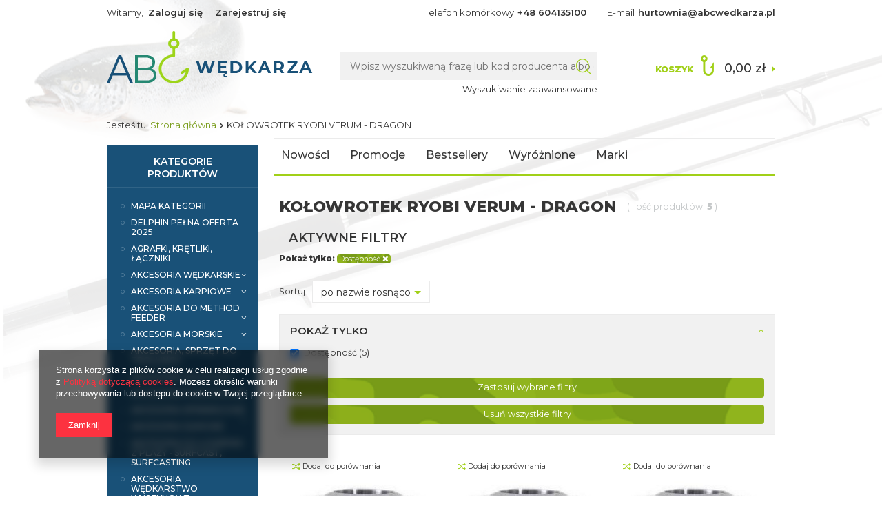

--- FILE ---
content_type: text/html; charset=utf-8
request_url: https://abcwedkarza.pl/ser-pol-295-KOLOWROTEK-RYOBI-VERUM-DRAGON.html
body_size: 60900
content:
<!DOCTYPE html>
<html lang="pl" ><head><meta name='viewport' content='user-scalable=no, initial-scale = 1.0, maximum-scale = 1.0, width=device-width'/><meta http-equiv="Content-Type" content="text/html; charset=utf-8"><title>KOŁOWROTEK RYOBI VERUM - DRAGON -wędkarski  sklep internetowy | AbcWedkarza.pl</title><meta name="description" content="Sklep wędkarski poleca tanio KOŁOWROTEK RYOBI VERUM - DRAGON. Bogata oferta akcesoriów wędkarskich, atrakcyjna hurtowa cena, szybka i bezpieczna wysyłka. Sprzęt wędkarski kupuj online w hurtowni abcwedkarza.pl"><link rel="icon" href="/gfx/pol/favicon.ico"><meta name="theme-color" content="#0090f6"><meta name="msapplication-navbutton-color" content="#0090f6"><meta name="apple-mobile-web-app-status-bar-style" content="#0090f6"><link rel="stylesheet" type="text/css" href="/gfx/pol/style.css.gzip?r=1656415049"><script type="text/javascript" src="/gfx/pol/shop.js.gzip?r=1656415049"></script><meta name="robots" content="index,follow"><meta name="rating" content="general"><meta name="Author" content="AbcWedkarza.pl na bazie IdoSell (www.idosell.com/shop).">
<!-- Begin LoginOptions html -->

<style>
#client_new_social .service_item[data-name="service_Apple"]:before, 
#cookie_login_social_more .service_item[data-name="service_Apple"]:before,
.oscop_contact .oscop_login__service[data-service="Apple"]:before {
    display: block;
    height: 2.6rem;
    content: url('/gfx/standards/apple.svg?r=1743165583');
}
.oscop_contact .oscop_login__service[data-service="Apple"]:before {
    height: auto;
    transform: scale(0.8);
}
#client_new_social .service_item[data-name="service_Apple"]:has(img.service_icon):before,
#cookie_login_social_more .service_item[data-name="service_Apple"]:has(img.service_icon):before,
.oscop_contact .oscop_login__service[data-service="Apple"]:has(img.service_icon):before {
    display: none;
}
</style>

<!-- End LoginOptions html -->

<!-- Open Graph -->
<meta property="og:type" content="website"><meta property="og:url" content="https://abcwedkarza.pl/ser-pol-295-KOLOWROTEK-RYOBI-VERUM-DRAGON.html
"><meta property="og:title" content="KOŁOWROTEK RYOBI VERUM - DRAGON -wędkarski  sklep internetowy | AbcWedkarza.pl"><meta property="og:description" content="Sklep wędkarski poleca tanio KOŁOWROTEK RYOBI VERUM - DRAGON. Bogata oferta akcesoriów wędkarskich, atrakcyjna hurtowa cena, szybka i bezpieczna wysyłka. Sprzęt wędkarski kupuj online w hurtowni abcwedkarza.pl"><meta property="og:site_name" content="AbcWedkarza.pl"><meta property="og:locale" content="pl_PL"><meta property="og:image" content="https://abcwedkarza.pl/hpeciai/b69b028f16dc01ac8cfcb853e78f301c/pol_pl_Szpula-zapasowa-Ryobi-VERUM-eco-4000-DRAGON-CHW-VER-4000ECO-67595_1.jpg"><meta property="og:image:width" content="222"><meta property="og:image:height" content="231">
<!-- End Open Graph -->

<link rel="canonical" href="https://abcwedkarza.pl/ser-pol-295-KOLOWROTEK-RYOBI-VERUM-DRAGON.html" />


<!-- Begin additional html or js -->


<!--3|1|2-->
<meta name="google-site-verification" content="-RD7i8U0vb-f6WBYS_oudDIhUWH7xj-HdBHuDMDpjo0" />
<!--4|1|2-->
<script type="application/ld+json">
{
	"@context": "http://schema.org",
	"@type": "LocalBusiness",
	"address": {
		"@type": "PostalAddress",
		"addressLocality": "Warszawa",
		"streetAddress": "Nerudy 12/46",
		"postalCode": "01-926",
		"addressRegion": "mazowieckie"
	},
	"name": "Hurtownia Wędkarska abcwedkarza.pl",
	"email": "hurtownia@abcwedkarza.pl",
	"telephone": "226641814",
	"vatID": "1180940307",
	"image": "https://abcwedkarza.pl/data/gfx/mask/pol/logo_1_big.png"
}
</script>

<!-- End additional html or js -->
<script src="/gfx/pol/menu_filter.js.gzip?r=1656415049"></script></head><body><div id="container" class="search_page 
            
            container"><header class="clearfix "><script type="text/javascript" class="ajaxLoad">
            app_shop.vars.vat_registered = "true";
            app_shop.vars.currency_format = "###,##0.00";
            
                app_shop.vars.currency_before_value = false;
            
                app_shop.vars.currency_space = true;
            
            app_shop.vars.symbol = "zł";
            app_shop.vars.id= "PLN";
            app_shop.vars.baseurl = "http://abcwedkarza.pl/";
            app_shop.vars.sslurl= "https://abcwedkarza.pl/";
            app_shop.vars.curr_url= "%2Fser-pol-295-KOLOWROTEK-RYOBI-VERUM-DRAGON.html";
            

            var currency_decimal_separator = ',';
            var currency_grouping_separator = ' ';

            
                app_shop.vars.blacklist_extension = ["exe","com","swf","js","php"];
            
                app_shop.vars.blacklist_mime = ["application/javascript","application/octet-stream","message/http","text/javascript","application/x-deb","application/x-javascript","application/x-shockwave-flash","application/x-msdownload"];
            
                app_shop.urls.contact = "/contact-pol.html";
            </script><div id="viewType" style="display:none"></div><div id="menu_settings" class="hidden-phone "><div class="menu_settings_bar container"><div id="menu_additional">
                                Witamy, 
                                <a href="https://abcwedkarza.pl/login.php" title="">Zaloguj się
                                </a>
                                |
                                <a href="https://abcwedkarza.pl/client-new.php?register" title="">Zarejestruj się
                                </a></div><div id="mobile_additional"><a href="https://abcwedkarza.pl/login.php" title="">Twoje konto
                        </a>
                        |
                        <a rel="nofollow" href="https://abcwedkarza.pl/basketchange.php?mode=2" title="">Obserwowane (0)
                        </a>
                         | 
                    </div><div id="top_contact">Telefon komórkowy<a href="tel:+48604135100">+48 604135100</a>E-mail<a href="mailto:hurtownia@abcwedkarza.pl">hurtownia@abcwedkarza.pl</a></div></div></div><div id="logo" data-align="a#css" class="col-md-4 col-xs-12 align_row"><a href="/" target="_self"><img src="/data/gfx/mask/pol/logo_1_big.png" alt="Internetowy sklep wędkarski - tania hurtownia, kołowrotki, wędki AbcWedkarza.pl" width="299" height="76"></a></div><form action="https://abcwedkarza.pl/search.php" method="get" id="menu_search" class="col-md-5 col-xs-12"><div><input id="menu_search_text" type="text" name="text" class="catcomplete" placeholder="Wpisz wyszukiwaną frazę lub kod producenta albo ean"></div><button type="submit" class="btn"><i class="icon-search"></i></button><a href="https://abcwedkarza.pl/searching.php" title="">Wyszukiwanie zaawansowane</a></form><div id="menu_basket" class="col-md-3 empty_bsket"><a href="https://abcwedkarza.pl/basketedit.php?mode=1"><span>Koszyk</span><strong>0,00 zł</strong></a><div><a class="wishes_link link hidden-phone" href="https://abcwedkarza.pl/basketedit.php?mode=2" rel="nofollow" title=""><span class="hidden-phone">Obserwowane (0)</span></a><span class="hidden-tablet"> | </span><a class="basket_link link" href="https://abcwedkarza.pl/basketedit.php?mode=1" rel="nofollow" title="Twój koszyk jest pusty, najpierw dodaj do niego towary z naszej oferty.">
                        Złóż zamówienie
                    </a></div><script>
                        app_shop.run(function(){ menu_basket_cache(); }, 'all');
                    </script></div><div class="breadcrumbs col-md-12"><div><ol><li><span>Jesteś tu:  </span></li><li class="bc-main"><span><a href="/">Strona główna</a></span></li><li class="bc-active bc-item-1"><span>KOŁOWROTEK RYOBI VERUM - DRAGON</span></li></ol></div></div><ul id="mobile_menu"><li><a href="/categories.php" class="mobile_menu dl-trigger"><i class="icon-reorder"></i></a></li></ul><div id="menu_categories_top" class="clearfix dl-menuwrapper"><ul class="dl-menu"><li><a  href="/search.php?newproducts=y" target="_self" title="Nowości" >Nowości</a></li><li><a  href="/search.php?promo=y" target="_self" title="Promocje" >Promocje</a></li><li><a  href="/search.php?bestseller=y" target="_self" title="Bestsellery" >Bestsellery</a></li><li><a  href="/search.php?distinguished=y" target="_self" title="Wyróżnione" >Wyróżnione</a></li><li><a  href="/producers.php" target="_self" title="Marki" >Marki</a></li></ul></div></header><div id="layout" class="row clearfix"><aside class="col-md-3"><div id="menu_categories" class="menu_box"><h2 class="big_label"><a href="/categories.php" title="Kliknij, by zobaczyć wszystkie kategorie">Kategorie produktów</a></h2><div class="menu_sub_box"><ul class="lvl_1"><li id="ni_1406"><a href="https://abcwedkarza.pl/categories.php" target="_self" class="lvl_1
                                            " title="MAPA KATEGORII" ><span>MAPA KATEGORII</span></a></li><li id="ni_1511"><a href="/pol_m_DELPHIN-PELNA-OFERTA-2025-1511.html" target="_self" class="lvl_1
                                            " title="DELPHIN PEŁNA OFERTA 2025" ><span>DELPHIN PEŁNA OFERTA 2025</span></a><ul class="lvl_2 "><li id="ni_1521"><a  href="/pol_m_DELPHIN-PELNA-OFERTA-2025_Akcesoria-karpiowe-1521.html" class="lvl_2
                                                            " target="_self" title="Akcesoria karpiowe" ><span>Akcesoria karpiowe</span></a><ul class="lvl_3 "><li id="ni_1522"><a href="/pol_m_DELPHIN-PELNA-OFERTA-2025_Akcesoria-karpiowe_Zestawy-karpiowe-1522.html" class="lvl_3
                                                                            " target="_self" title="Zestawy karpiowe" ><span>Zestawy karpiowe</span></a><ul class="lvl_4 "><li id="ni_1523"><a href="/pol_m_DELPHIN-PELNA-OFERTA-2025_Akcesoria-karpiowe_Zestawy-karpiowe_Olowie-i-ciezarki-1523.html" class="lvl_4
                                                                                            " target="_self" title="Ołowie i ciężarki" ><span>Ołowie i ciężarki</span></a></li><li id="ni_1547"><a href="/pol_m_DELPHIN-PELNA-OFERTA-2025_Akcesoria-karpiowe_Zestawy-karpiowe_Ronnie-Rig-1547.html" class="lvl_4
                                                                                            " target="_self" title="Ronnie Rig" ><span>Ronnie Rig</span></a></li><li id="ni_1615"><a href="/pol_m_DELPHIN-PELNA-OFERTA-2025_Akcesoria-karpiowe_Zestawy-karpiowe_Haczyki-1615.html" class="lvl_4
                                                                                            " target="_self" title="Haczyki" ><span>Haczyki</span></a></li><li id="ni_1616"><a href="/pol_m_DELPHIN-PELNA-OFERTA-2025_Akcesoria-karpiowe_Zestawy-karpiowe_Kompletny-zestaw-1616.html" class="lvl_4
                                                                                            " target="_self" title="Kompletny zestaw" ><span>Kompletny zestaw</span></a></li><li id="ni_1620"><a href="/pol_m_DELPHIN-PELNA-OFERTA-2025_Akcesoria-karpiowe_Zestawy-karpiowe_Elementy-zestawow-1620.html" class="lvl_4
                                                                                            " target="_self" title="Elementy zestawów" ><span>Elementy zestawów</span></a></li><li id="ni_1646"><a href="/pol_m_DELPHIN-PELNA-OFERTA-2025_Akcesoria-karpiowe_Zestawy-karpiowe_Igly-i-wiertla-wypychacze-i-suplacze-1646.html" class="lvl_4
                                                                                            " target="_self" title="Igły i wiertła, wypychacze i supłacze" ><span>Igły i wiertła, wypychacze i supłacze</span></a></li></ul></li><li id="ni_1602"><a href="/pol_m_DELPHIN-PELNA-OFERTA-2025_Akcesoria-karpiowe_Necenie-1602.html" class="lvl_3
                                                                            " target="_self" title="Nęcenie" ><span>Nęcenie</span></a></li><li id="ni_1654"><a href="/pol_m_DELPHIN-PELNA-OFERTA-2025_Akcesoria-karpiowe_PVA-produkty-1654.html" class="lvl_3
                                                                            " target="_self" title="PVA produkty" ><span>PVA produkty</span></a></li></ul></li><li id="ni_1518"><a  href="/pol_m_DELPHIN-PELNA-OFERTA-2025_Akcesoria-drapiezniki-1518.html" class="lvl_2
                                                            " target="_self" title="Akcesoria–drapieżniki" ><span>Akcesoria–drapieżniki</span></a><ul class="lvl_3 "><li id="ni_1519"><a href="/pol_m_DELPHIN-PELNA-OFERTA-2025_Akcesoria-drapiezniki_Jigi-Haczyki-1519.html" class="lvl_3
                                                                            " target="_self" title="Jigi &amp; Haczyki" ><span>Jigi & Haczyki</span></a><ul class="lvl_4 "><li id="ni_1520"><a href="/pol_m_DELPHIN-PELNA-OFERTA-2025_Akcesoria-drapiezniki_Jigi-Haczyki_Z-kolnierzem-1520.html" class="lvl_4
                                                                                            " target="_self" title="Z kołnierzem" ><span>Z kołnierzem</span></a></li><li id="ni_1578"><a href="/pol_m_DELPHIN-PELNA-OFERTA-2025_Akcesoria-drapiezniki_Jigi-Haczyki_Spiningowe-haczyki-1578.html" class="lvl_4
                                                                                            " target="_self" title="Spiningowe haczyki" ><span>Spiningowe haczyki</span></a></li><li id="ni_1636"><a href="/pol_m_DELPHIN-PELNA-OFERTA-2025_Akcesoria-drapiezniki_Jigi-Haczyki_Bez-kolnierza-1636.html" class="lvl_4
                                                                                            " target="_self" title="Bez kołnierza" ><span>Bez kołnierza</span></a></li></ul></li><li id="ni_1574"><a href="/pol_m_DELPHIN-PELNA-OFERTA-2025_Akcesoria-drapiezniki_Zestawy-sumowe-1574.html" class="lvl_3
                                                                            " target="_self" title="Zestawy sumowe" ><span>Zestawy sumowe</span></a></li><li id="ni_1581"><a href="/pol_m_DELPHIN-PELNA-OFERTA-2025_Akcesoria-drapiezniki_Przynety-1581.html" class="lvl_3
                                                                            " target="_self" title="Przynęty" ><span>Przynęty</span></a><ul class="lvl_4 "><li id="ni_1582"><a href="/pol_m_DELPHIN-PELNA-OFERTA-2025_Akcesoria-drapiezniki_Przynety_Zestaw-miekkich-przynet-1582.html" class="lvl_4
                                                                                            " target="_self" title="Zestaw miękkich przynęt" ><span>Zestaw miękkich przynęt</span></a></li><li id="ni_1592"><a href="/pol_m_DELPHIN-PELNA-OFERTA-2025_Akcesoria-drapiezniki_Przynety_Miekkie-przynety-1592.html" class="lvl_4
                                                                                            " target="_self" title="Miekkie przynęty" ><span>Miekkie przynęty</span></a></li><li id="ni_1597"><a href="/pol_m_DELPHIN-PELNA-OFERTA-2025_Akcesoria-drapiezniki_Przynety_Wahadlowki-1597.html" class="lvl_4
                                                                                            " target="_self" title="Wahadłówki" ><span>Wahadłówki</span></a></li></ul></li><li id="ni_1621"><a href="/pol_m_DELPHIN-PELNA-OFERTA-2025_Akcesoria-drapiezniki_TWISTO-system-1621.html" class="lvl_3
                                                                            " target="_self" title="TWISTO system" ><span>TWISTO system</span></a></li><li id="ni_1622"><a href="/pol_m_DELPHIN-PELNA-OFERTA-2025_Akcesoria-drapiezniki_Olowie-1622.html" class="lvl_3
                                                                            " target="_self" title="Ołowie" ><span>Ołowie</span></a></li><li id="ni_1639"><a href="/pol_m_DELPHIN-PELNA-OFERTA-2025_Akcesoria-drapiezniki_Przypony-1639.html" class="lvl_3
                                                                            " target="_self" title="Przypony" ><span>Przypony</span></a><ul class="lvl_4 "><li id="ni_1640"><a href="/pol_m_DELPHIN-PELNA-OFERTA-2025_Akcesoria-drapiezniki_Przypony_Wolframowe-1640.html" class="lvl_4
                                                                                            " target="_self" title="Wolframowe" ><span>Wolframowe</span></a></li><li id="ni_1641"><a href="/pol_m_DELPHIN-PELNA-OFERTA-2025_Akcesoria-drapiezniki_Przypony_Fluorocarbonowe-1641.html" class="lvl_4
                                                                                            " target="_self" title="Fluorocarbonowe" ><span>Fluorocarbonowe</span></a></li><li id="ni_1642"><a href="/pol_m_DELPHIN-PELNA-OFERTA-2025_Akcesoria-drapiezniki_Przypony_Stalowe-1642.html" class="lvl_4
                                                                                            " target="_self" title="Stalowe" ><span>Stalowe</span></a></li><li id="ni_1671"><a href="/pol_m_DELPHIN-PELNA-OFERTA-2025_Akcesoria-drapiezniki_Przypony_Tytanowe-1671.html" class="lvl_4
                                                                                            " target="_self" title="Tytanowe" ><span>Tytanowe</span></a></li></ul></li></ul></li><li id="ni_1542"><a  href="/pol_m_DELPHIN-PELNA-OFERTA-2025_Akcesoria-feederowe-1542.html" class="lvl_2
                                                            " target="_self" title="Akcesoria feederowe" ><span>Akcesoria feederowe</span></a><ul class="lvl_3 "><li id="ni_1543"><a href="/pol_m_DELPHIN-PELNA-OFERTA-2025_Akcesoria-feederowe_Akcesoria-feederowe-1543.html" class="lvl_3
                                                                            " target="_self" title="Akcesoria feederowe" ><span>Akcesoria feederowe</span></a><ul class="lvl_4 "><li id="ni_1544"><a href="/pol_m_DELPHIN-PELNA-OFERTA-2025_Akcesoria-feederowe_Akcesoria-feederowe_Kompletny-zestaw-1544.html" class="lvl_4
                                                                                            " target="_self" title="Kompletny zestaw" ><span>Kompletny zestaw</span></a></li><li id="ni_1564"><a href="/pol_m_DELPHIN-PELNA-OFERTA-2025_Akcesoria-feederowe_Akcesoria-feederowe_Wypychacze-i-suplacze-1564.html" class="lvl_4
                                                                                            " target="_self" title="Wypychacze i supłacze" ><span>Wypychacze i supłacze</span></a></li><li id="ni_1565"><a href="/pol_m_DELPHIN-PELNA-OFERTA-2025_Akcesoria-feederowe_Akcesoria-feederowe_Elementy-montazowe-1565.html" class="lvl_4
                                                                                            " target="_self" title="Elementy montażowe" ><span>Elementy montażowe</span></a></li><li id="ni_1569"><a href="/pol_m_DELPHIN-PELNA-OFERTA-2025_Akcesoria-feederowe_Akcesoria-feederowe_Igly-i-wiertla-1569.html" class="lvl_4
                                                                                            " target="_self" title="Igły i wiertła" ><span>Igły i wiertła</span></a></li><li id="ni_1609"><a href="/pol_m_DELPHIN-PELNA-OFERTA-2025_Akcesoria-feederowe_Akcesoria-feederowe_Feedery-1609.html" class="lvl_4
                                                                                            " target="_self" title="Feedery" ><span>Feedery</span></a></li></ul></li><li id="ni_1579"><a href="/pol_m_DELPHIN-PELNA-OFERTA-2025_Akcesoria-feederowe_Uchwyty-1579.html" class="lvl_3
                                                                            " target="_self" title="Uchwyty" ><span>Uchwyty</span></a></li><li id="ni_1611"><a href="/pol_m_DELPHIN-PELNA-OFERTA-2025_Akcesoria-feederowe_Necenie-1611.html" class="lvl_3
                                                                            " target="_self" title="Nęcenie" ><span>Nęcenie</span></a></li><li id="ni_1645"><a href="/pol_m_DELPHIN-PELNA-OFERTA-2025_Akcesoria-feederowe_Przynety-1645.html" class="lvl_3
                                                                            " target="_self" title="Przynęty" ><span>Przynęty</span></a></li></ul></li><li id="ni_1514"><a  href="/pol_m_DELPHIN-PELNA-OFERTA-2025_Akcesoria-wedkarskie-1514.html" class="lvl_2
                                                            " target="_self" title="Akcesoria wędkarskie" ><span>Akcesoria wędkarskie</span></a><ul class="lvl_3 "><li id="ni_1515"><a href="/pol_m_DELPHIN-PELNA-OFERTA-2025_Akcesoria-wedkarskie_Pudelka-1515.html" class="lvl_3
                                                                            " target="_self" title="Pudełka" ><span>Pudełka</span></a><ul class="lvl_4 "><li id="ni_1584"><a href="/pol_m_DELPHIN-PELNA-OFERTA-2025_Akcesoria-wedkarskie_Pudelka_Zwykle-1584.html" class="lvl_4
                                                                                            " target="_self" title="Zwykłe" ><span>Zwykłe</span></a></li><li id="ni_1585"><a href="/pol_m_DELPHIN-PELNA-OFERTA-2025_Akcesoria-wedkarskie_Pudelka_Podwojne-1585.html" class="lvl_4
                                                                                            " target="_self" title="Podwójne" ><span>Podwójne</span></a></li><li id="ni_1586"><a href="/pol_m_DELPHIN-PELNA-OFERTA-2025_Akcesoria-wedkarskie_Pudelka_Specjalne-1586.html" class="lvl_4
                                                                                            " target="_self" title="Specjalne" ><span>Specjalne</span></a></li><li id="ni_1595"><a href="/pol_m_DELPHIN-PELNA-OFERTA-2025_Akcesoria-wedkarskie_Pudelka_Skrzynki-1595.html" class="lvl_4
                                                                                            " target="_self" title="Skrzynki" ><span>Skrzynki</span></a></li></ul></li><li id="ni_1561"><a href="/pol_m_DELPHIN-PELNA-OFERTA-2025_Akcesoria-wedkarskie_Latarki-i-Lampy-1561.html" class="lvl_3
                                                                            " target="_self" title="Latarki i Lampy" ><span>Latarki i Lampy</span></a><ul class="lvl_4 "><li id="ni_1562"><a href="/pol_m_DELPHIN-PELNA-OFERTA-2025_Akcesoria-wedkarskie_Latarki-i-Lampy_Latarka-czolowa-1562.html" class="lvl_4
                                                                                            " target="_self" title="Latarka czołowa" ><span>Latarka czołowa</span></a></li><li id="ni_1629"><a href="/pol_m_DELPHIN-PELNA-OFERTA-2025_Akcesoria-wedkarskie_Latarki-i-Lampy_Latarka-1629.html" class="lvl_4
                                                                                            " target="_self" title="Latarka" ><span>Latarka</span></a></li></ul></li><li id="ni_1563"><a href="/pol_m_DELPHIN-PELNA-OFERTA-2025_Akcesoria-wedkarskie_Proce-i-rury-wyrzutowe-1563.html" class="lvl_3
                                                                            " target="_self" title="Proce i rury wyrzutowe" ><span>Proce i rury wyrzutowe</span></a></li><li id="ni_1596"><a href="/pol_m_DELPHIN-PELNA-OFERTA-2025_Akcesoria-wedkarskie_Przechowywanie-ryb-1596.html" class="lvl_3
                                                                            " target="_self" title="Przechowywanie ryb" ><span>Przechowywanie ryb</span></a></li><li id="ni_1598"><a href="/pol_m_DELPHIN-PELNA-OFERTA-2025_Akcesoria-wedkarskie_Szczypce-i-nozyczki-1598.html" class="lvl_3
                                                                            " target="_self" title="Szczypce i nożyczki" ><span>Szczypce i nożyczki</span></a></li><li id="ni_1604"><a href="/pol_m_DELPHIN-PELNA-OFERTA-2025_Akcesoria-wedkarskie_Wiadra-1604.html" class="lvl_3
                                                                            " target="_self" title="Wiadra" ><span>Wiadra</span></a></li><li id="ni_1624"><a href="/pol_m_DELPHIN-PELNA-OFERTA-2025_Akcesoria-wedkarskie_Noze-i-ostrzalka-1624.html" class="lvl_3
                                                                            " target="_self" title="Noże i ostrzałka" ><span>Noże i ostrzałka</span></a></li><li id="ni_1625"><a href="/pol_m_DELPHIN-PELNA-OFERTA-2025_Akcesoria-wedkarskie_Breloczki-i-magnesy-1625.html" class="lvl_3
                                                                            " target="_self" title="Breloczki i magnesy" ><span>Breloczki i magnesy</span></a></li><li id="ni_1626"><a href="/pol_m_DELPHIN-PELNA-OFERTA-2025_Akcesoria-wedkarskie_Wagi-i-metry-1626.html" class="lvl_3
                                                                            " target="_self" title="Wagi i metry" ><span>Wagi i metry</span></a></li><li id="ni_1627"><a href="/pol_m_DELPHIN-PELNA-OFERTA-2025_Akcesoria-wedkarskie_Markery-i-boje-1627.html" class="lvl_3
                                                                            " target="_self" title="Markery i boje" ><span>Markery i boje</span></a></li><li id="ni_1628"><a href="/pol_m_DELPHIN-PELNA-OFERTA-2025_Akcesoria-wedkarskie_Swiatlo-chemiczne-1628.html" class="lvl_3
                                                                            " target="_self" title="Światło chemiczne" ><span>Światło chemiczne</span></a></li><li id="ni_1630"><a href="/pol_m_DELPHIN-PELNA-OFERTA-2025_Akcesoria-wedkarskie_Szczypce-1630.html" class="lvl_3
                                                                            " target="_self" title="Szczypce" ><span>Szczypce</span></a><ul class="lvl_4 "><li id="ni_1631"><a href="/pol_m_DELPHIN-PELNA-OFERTA-2025_Akcesoria-wedkarskie_Szczypce_Szczypce-wygiete-1631.html" class="lvl_4
                                                                                            " target="_self" title="Szczypce wygięte" ><span>Szczypce wygięte</span></a></li><li id="ni_1669"><a href="/pol_m_DELPHIN-PELNA-OFERTA-2025_Akcesoria-wedkarskie_Szczypce_Szczypce-proste-1669.html" class="lvl_4
                                                                                            " target="_self" title="Szczypce proste" ><span>Szczypce proste</span></a></li></ul></li><li id="ni_1633"><a href="/pol_m_DELPHIN-PELNA-OFERTA-2025_Akcesoria-wedkarskie_Wozki-1633.html" class="lvl_3
                                                                            " target="_self" title="Wózki" ><span>Wózki</span></a></li><li id="ni_1643"><a href="/pol_m_DELPHIN-PELNA-OFERTA-2025_Akcesoria-wedkarskie_Igly-wypychacze-i-suplacze-1643.html" class="lvl_3
                                                                            " target="_self" title="Igły, wypychacze i supłacze" ><span>Igły, wypychacze i supłacze</span></a></li></ul></li><li id="ni_1516"><a  href="/pol_m_DELPHIN-PELNA-OFERTA-2025_Buty-oddziez-okulary-1516.html" class="lvl_2
                                                            " target="_self" title="Buty, oddzież, okulary" ><span>Buty, oddzież, okulary</span></a><ul class="lvl_3 "><li id="ni_1517"><a href="/pol_m_DELPHIN-PELNA-OFERTA-2025_Buty-oddziez-okulary_Kalosze-1517.html" class="lvl_3
                                                                            " target="_self" title="Kalosze" ><span>Kalosze</span></a></li><li id="ni_1536"><a href="/pol_m_DELPHIN-PELNA-OFERTA-2025_Buty-oddziez-okulary_Okulary-przeciwsloneczne-1536.html" class="lvl_3
                                                                            " target="_self" title="Okulary przeciwsłoneczne" ><span>Okulary przeciwsłoneczne</span></a></li><li id="ni_1548"><a href="/pol_m_DELPHIN-PELNA-OFERTA-2025_Buty-oddziez-okulary_Czapki-kominiarki-szaliki-1548.html" class="lvl_3
                                                                            " target="_self" title="Czapki, kominiarki, szaliki" ><span>Czapki, kominiarki, szaliki</span></a></li><li id="ni_1588"><a href="/pol_m_DELPHIN-PELNA-OFERTA-2025_Buty-oddziez-okulary_Wodery-1588.html" class="lvl_3
                                                                            " target="_self" title="Wodery" ><span>Wodery</span></a></li><li id="ni_1589"><a href="/pol_m_DELPHIN-PELNA-OFERTA-2025_Buty-oddziez-okulary_Koszulki-i-podkoszulki-1589.html" class="lvl_3
                                                                            " target="_self" title="Koszulki i podkoszulki" ><span>Koszulki i podkoszulki</span></a></li><li id="ni_1590"><a href="/pol_m_DELPHIN-PELNA-OFERTA-2025_Buty-oddziez-okulary_Bluzy-1590.html" class="lvl_3
                                                                            " target="_self" title="Bluzy" ><span>Bluzy</span></a></li><li id="ni_1591"><a href="/pol_m_DELPHIN-PELNA-OFERTA-2025_Buty-oddziez-okulary_Spodnie-i-krotkie-spodnie-1591.html" class="lvl_3
                                                                            " target="_self" title="Spodnie i krótkie spodnie" ><span>Spodnie i krótkie spodnie</span></a></li><li id="ni_1606"><a href="/pol_m_DELPHIN-PELNA-OFERTA-2025_Buty-oddziez-okulary_Termiczne-1606.html" class="lvl_3
                                                                            " target="_self" title="Termiczne" ><span>Termiczne</span></a></li><li id="ni_1623"><a href="/pol_m_DELPHIN-PELNA-OFERTA-2025_Buty-oddziez-okulary_Wielofunkcyjne-opaski-na-glowe-1623.html" class="lvl_3
                                                                            " target="_self" title="Wielofunkcyjne opaski na głowę" ><span>Wielofunkcyjne opaski na głowę</span></a></li><li id="ni_1644"><a href="/pol_m_DELPHIN-PELNA-OFERTA-2025_Buty-oddziez-okulary_Okrycie-wierzchnie-1644.html" class="lvl_3
                                                                            " target="_self" title="Okrycie wierzchnie" ><span>Okrycie wierzchnie</span></a></li><li id="ni_1647"><a href="/pol_m_DELPHIN-PELNA-OFERTA-2025_Buty-oddziez-okulary_Rekawice-1647.html" class="lvl_3
                                                                            " target="_self" title="Rękawice" ><span>Rękawice</span></a></li><li id="ni_1651"><a href="/pol_m_DELPHIN-PELNA-OFERTA-2025_Buty-oddziez-okulary_Reczniki-akcesoria-1651.html" class="lvl_3
                                                                            " target="_self" title="Ręczniki, akcesoria" ><span>Ręczniki, akcesoria</span></a></li><li id="ni_1653"><a href="/pol_m_DELPHIN-PELNA-OFERTA-2025_Buty-oddziez-okulary_Skarpetki-1653.html" class="lvl_3
                                                                            " target="_self" title="Skarpetki" ><span>Skarpetki</span></a></li></ul></li><li id="ni_1512"><a  href="/pol_m_DELPHIN-PELNA-OFERTA-2025_Camping-Fotele-Parasole-Namioty-Lozka-1512.html" class="lvl_2
                                                            " target="_self" title="Camping, Fotele, Parasole, Namioty, Łóżka" ><span>Camping, Fotele, Parasole, Namioty, Łóżka</span></a><ul class="lvl_3 "><li id="ni_1513"><a href="/pol_m_DELPHIN-PELNA-OFERTA-2025_Camping-Fotele-Parasole-Namioty-Lozka_Maty-i-worki-1513.html" class="lvl_3
                                                                            " target="_self" title="Maty i worki" ><span>Maty i worki</span></a></li><li id="ni_1557"><a href="/pol_m_DELPHIN-PELNA-OFERTA-2025_Camping-Fotele-Parasole-Namioty-Lozka_Plecaki-1557.html" class="lvl_3
                                                                            " target="_self" title="Plecaki" ><span>Plecaki</span></a></li><li id="ni_1560"><a href="/pol_m_DELPHIN-PELNA-OFERTA-2025_Camping-Fotele-Parasole-Namioty-Lozka_Namioty-1560.html" class="lvl_3
                                                                            " target="_self" title="Namioty" ><span>Namioty</span></a></li><li id="ni_1580"><a href="/pol_m_DELPHIN-PELNA-OFERTA-2025_Camping-Fotele-Parasole-Namioty-Lozka_Turystyczne-akcesoria-kuchenne-1580.html" class="lvl_3
                                                                            " target="_self" title="Turystyczne akcesoria kuchenne" ><span>Turystyczne akcesoria kuchenne</span></a></li><li id="ni_1608"><a href="/pol_m_DELPHIN-PELNA-OFERTA-2025_Camping-Fotele-Parasole-Namioty-Lozka_Stoliki-1608.html" class="lvl_3
                                                                            " target="_self" title="Stoliki" ><span>Stoliki</span></a></li><li id="ni_1619"><a href="/pol_m_DELPHIN-PELNA-OFERTA-2025_Camping-Fotele-Parasole-Namioty-Lozka_Krzesla-1619.html" class="lvl_3
                                                                            " target="_self" title="Krzesła" ><span>Krzesła</span></a></li><li id="ni_1649"><a href="/pol_m_DELPHIN-PELNA-OFERTA-2025_Camping-Fotele-Parasole-Namioty-Lozka_Kubki-i-piersiowki-1649.html" class="lvl_3
                                                                            " target="_self" title="Kubki i piersiówki" ><span>Kubki i piersiówki</span></a></li><li id="ni_1650"><a href="/pol_m_DELPHIN-PELNA-OFERTA-2025_Camping-Fotele-Parasole-Namioty-Lozka_Parasole-i-uchwyty-1650.html" class="lvl_3
                                                                            " target="_self" title="Parasole i uchwyty" ><span>Parasole i uchwyty</span></a></li><li id="ni_1655"><a href="/pol_m_DELPHIN-PELNA-OFERTA-2025_Camping-Fotele-Parasole-Namioty-Lozka_Spiwory-1655.html" class="lvl_3
                                                                            " target="_self" title="Śpiwory" ><span>Śpiwory</span></a></li><li id="ni_1656"><a href="/pol_m_DELPHIN-PELNA-OFERTA-2025_Camping-Fotele-Parasole-Namioty-Lozka_Lozka-1656.html" class="lvl_3
                                                                            " target="_self" title="Łóżka" ><span>Łóżka</span></a></li></ul></li><li id="ni_1545"><a  href="/pol_m_DELPHIN-PELNA-OFERTA-2025_Dodatkowy-asortyment-1545.html" class="lvl_2
                                                            " target="_self" title="Dodatkowy asortyment" ><span>Dodatkowy asortyment</span></a><ul class="lvl_3 "><li id="ni_1546"><a href="/pol_m_DELPHIN-PELNA-OFERTA-2025_Dodatkowy-asortyment_Zegarek-1546.html" class="lvl_3
                                                                            " target="_self" title="Zegarek" ><span>Zegarek</span></a></li><li id="ni_1658"><a href="/pol_m_DELPHIN-PELNA-OFERTA-2025_Dodatkowy-asortyment_Prezenty-1658.html" class="lvl_3
                                                                            " target="_self" title="Prezenty" ><span>Prezenty</span></a><ul class="lvl_4 "><li id="ni_1659"><a href="/pol_m_DELPHIN-PELNA-OFERTA-2025_Dodatkowy-asortyment_Prezenty_Kalendarze-1659.html" class="lvl_4
                                                                                            " target="_self" title="Kalendarze" ><span>Kalendarze</span></a></li><li id="ni_1664"><a href="/pol_m_DELPHIN-PELNA-OFERTA-2025_Dodatkowy-asortyment_Prezenty_Naklejki-1664.html" class="lvl_4
                                                                                            " target="_self" title="Naklejki" ><span>Naklejki</span></a></li><li id="ni_1665"><a href="/pol_m_DELPHIN-PELNA-OFERTA-2025_Dodatkowy-asortyment_Prezenty_Wycieraczki-1665.html" class="lvl_4
                                                                                            " target="_self" title="Wycieraczki" ><span>Wycieraczki</span></a></li></ul></li><li id="ni_1666"><a href="/pol_m_DELPHIN-PELNA-OFERTA-2025_Dodatkowy-asortyment_Akcesoria-samochodowe-1666.html" class="lvl_3
                                                                            " target="_self" title="Akcesoria samochodowe" ><span>Akcesoria samochodowe</span></a></li><li id="ni_1667"><a href="/pol_m_DELPHIN-PELNA-OFERTA-2025_Dodatkowy-asortyment_Kubki-i-piersiowki-1667.html" class="lvl_3
                                                                            " target="_self" title="Kubki i piersiówki" ><span>Kubki i piersiówki</span></a></li><li id="ni_1678"><a href="/pol_m_DELPHIN-PELNA-OFERTA-2025_Dodatkowy-asortyment_Dla-sklepu-1678.html" class="lvl_3
                                                                            " target="_self" title="Dla sklepu" ><span>Dla sklepu</span></a></li></ul></li><li id="ni_1570"><a  href="/pol_m_DELPHIN-PELNA-OFERTA-2025_Kolowrotki-1570.html" class="lvl_2
                                                            " target="_self" title="Kołowrotki" ><span>Kołowrotki</span></a><ul class="lvl_3 "><li id="ni_1571"><a href="/pol_m_DELPHIN-PELNA-OFERTA-2025_Kolowrotki_Multiplikatory-1571.html" class="lvl_3
                                                                            " target="_self" title="Multiplikatory" ><span>Multiplikatory</span></a></li><li id="ni_1601"><a href="/pol_m_DELPHIN-PELNA-OFERTA-2025_Kolowrotki_Kolowrotki-z-przed-hamulcem-1601.html" class="lvl_3
                                                                            " target="_self" title="Kołowrotki z przed. hamulcem" ><span>Kołowrotki z przed. hamulcem</span></a></li><li id="ni_1610"><a href="/pol_m_DELPHIN-PELNA-OFERTA-2025_Kolowrotki_Kolowrotki-z-wolnym-biegiem-1610.html" class="lvl_3
                                                                            " target="_self" title="Kołowrotki z wolnym biegiem" ><span>Kołowrotki z wolnym biegiem</span></a></li><li id="ni_1661"><a href="/pol_m_DELPHIN-PELNA-OFERTA-2025_Kolowrotki_Kolowrotek-multiplikator-1661.html" class="lvl_3
                                                                            " target="_self" title="Kołowrotek multiplikator" ><span>Kołowrotek multiplikator</span></a></li></ul></li><li id="ni_1538"><a  href="/pol_m_DELPHIN-PELNA-OFERTA-2025_Podbieraki-1538.html" class="lvl_2
                                                            " target="_self" title="Podbieraki" ><span>Podbieraki</span></a><ul class="lvl_3 "><li id="ni_1539"><a href="/pol_m_DELPHIN-PELNA-OFERTA-2025_Podbieraki_Podbieraki-1539.html" class="lvl_3
                                                                            " target="_self" title="Podbieraki" ><span>Podbieraki</span></a><ul class="lvl_4 "><li id="ni_1540"><a href="/pol_m_DELPHIN-PELNA-OFERTA-2025_Podbieraki_Podbieraki_Spiningowe-1540.html" class="lvl_4
                                                                                            " target="_self" title="Spiningowe" ><span>Spiningowe</span></a></li><li id="ni_1587"><a href="/pol_m_DELPHIN-PELNA-OFERTA-2025_Podbieraki_Podbieraki_Skladane-1587.html" class="lvl_4
                                                                                            " target="_self" title="Składane" ><span>Składane</span></a></li><li id="ni_1603"><a href="/pol_m_DELPHIN-PELNA-OFERTA-2025_Podbieraki_Podbieraki_Karpiowe-1603.html" class="lvl_4
                                                                                            " target="_self" title="Karpiowe" ><span>Karpiowe</span></a></li><li id="ni_1634"><a href="/pol_m_DELPHIN-PELNA-OFERTA-2025_Podbieraki_Podbieraki_Zapasowa-siatka-do-podbieraka-1634.html" class="lvl_4
                                                                                            " target="_self" title="Zapasowa siatka do podbieraka" ><span>Zapasowa siatka do podbieraka</span></a></li></ul></li><li id="ni_1568"><a href="/pol_m_DELPHIN-PELNA-OFERTA-2025_Podbieraki_Siatki-1568.html" class="lvl_3
                                                                            " target="_self" title="Siatki" ><span>Siatki</span></a></li><li id="ni_1572"><a href="/pol_m_DELPHIN-PELNA-OFERTA-2025_Podbieraki_Sztyce-i-kosze-1572.html" class="lvl_3
                                                                            " target="_self" title="Sztyce i kosze" ><span>Sztyce i kosze</span></a><ul class="lvl_4 "><li id="ni_1573"><a href="/pol_m_DELPHIN-PELNA-OFERTA-2025_Podbieraki_Sztyce-i-kosze_Standartowe-1573.html" class="lvl_4
                                                                                            " target="_self" title="Standartowe" ><span>Standartowe</span></a></li><li id="ni_1618"><a href="/pol_m_DELPHIN-PELNA-OFERTA-2025_Podbieraki_Sztyce-i-kosze_Sztyce-1618.html" class="lvl_4
                                                                                            " target="_self" title="Sztyce" ><span>Sztyce</span></a></li><li id="ni_1672"><a href="/pol_m_DELPHIN-PELNA-OFERTA-2025_Podbieraki_Sztyce-i-kosze_Akcesoria-1672.html" class="lvl_4
                                                                                            " target="_self" title="Akcesoria" ><span>Akcesoria</span></a></li></ul></li><li id="ni_1673"><a href="/pol_m_DELPHIN-PELNA-OFERTA-2025_Podbieraki_Podrywki-1673.html" class="lvl_3
                                                                            " target="_self" title="Podrywki" ><span>Podrywki</span></a></li></ul></li><li id="ni_1607"><a  href="/pol_m_DELPHIN-PELNA-OFERTA-2025_Pokrowce-i-osprzet-1607.html" class="lvl_2
                                                            " target="_self" title="Pokrowce i osprzęt" ><span>Pokrowce i osprzęt</span></a></li><li id="ni_1566"><a  href="/pol_m_DELPHIN-PELNA-OFERTA-2025_Stojaki-i-uchwyty-1566.html" class="lvl_2
                                                            " target="_self" title="Stojaki i uchwyty" ><span>Stojaki i uchwyty</span></a><ul class="lvl_3 "><li id="ni_1567"><a href="/pol_m_DELPHIN-PELNA-OFERTA-2025_Stojaki-i-uchwyty_Rod-pody-1567.html" class="lvl_3
                                                                            " target="_self" title="Rod pody" ><span>Rod pody</span></a></li><li id="ni_1593"><a href="/pol_m_DELPHIN-PELNA-OFERTA-2025_Stojaki-i-uchwyty_Sztyce-Podporki-1593.html" class="lvl_3
                                                                            " target="_self" title="Sztyce / Podpórki" ><span>Sztyce / Podpórki</span></a></li><li id="ni_1617"><a href="/pol_m_DELPHIN-PELNA-OFERTA-2025_Stojaki-i-uchwyty_Buzz-bary-i-uchwyty-1617.html" class="lvl_3
                                                                            " target="_self" title="Buzz bary i uchwyty" ><span>Buzz bary i uchwyty</span></a></li></ul></li><li id="ni_1533"><a  href="/pol_m_DELPHIN-PELNA-OFERTA-2025_Sygnalizatory-bran-1533.html" class="lvl_2
                                                            " target="_self" title="Sygnalizatory brań" ><span>Sygnalizatory brań</span></a><ul class="lvl_3 "><li id="ni_1534"><a href="/pol_m_DELPHIN-PELNA-OFERTA-2025_Sygnalizatory-bran_Sygnalizatory-elektroniczne-1534.html" class="lvl_3
                                                                            " target="_self" title="Sygnalizatory elektroniczne" ><span>Sygnalizatory elektroniczne</span></a><ul class="lvl_4 "><li id="ni_1535"><a href="/pol_m_DELPHIN-PELNA-OFERTA-2025_Sygnalizatory-bran_Sygnalizatory-elektroniczne_Zestawy-sygnalizatorow-1535.html" class="lvl_4
                                                                                            " target="_self" title="Zestawy sygnalizatorów" ><span>Zestawy sygnalizatorów</span></a></li><li id="ni_1541"><a href="/pol_m_DELPHIN-PELNA-OFERTA-2025_Sygnalizatory-bran_Sygnalizatory-elektroniczne_Sygnalizatory-solo-1541.html" class="lvl_4
                                                                                            " target="_self" title="Sygnalizatory solo" ><span>Sygnalizatory solo</span></a></li></ul></li><li id="ni_1613"><a href="/pol_m_DELPHIN-PELNA-OFERTA-2025_Sygnalizatory-bran_Sygnalizatory-mechaniczne-1613.html" class="lvl_3
                                                                            " target="_self" title="Sygnalizatory mechaniczne" ><span>Sygnalizatory mechaniczne</span></a></li><li id="ni_1648"><a href="/pol_m_DELPHIN-PELNA-OFERTA-2025_Sygnalizatory-bran_Akcesoria-1648.html" class="lvl_3
                                                                            " target="_self" title="Akcesoria" ><span>Akcesoria</span></a></li><li id="ni_1670"><a href="/pol_m_DELPHIN-PELNA-OFERTA-2025_Sygnalizatory-bran_Snag-Geary-1670.html" class="lvl_3
                                                                            " target="_self" title="Snag Geary" ><span>Snag Geary</span></a></li></ul></li><li id="ni_1555"><a  href="/pol_m_DELPHIN-PELNA-OFERTA-2025_Torby-1555.html" class="lvl_2
                                                            " target="_self" title="Torby" ><span>Torby</span></a><ul class="lvl_3 "><li id="ni_1556"><a href="/pol_m_DELPHIN-PELNA-OFERTA-2025_Torby_Spinningowe-1556.html" class="lvl_3
                                                                            " target="_self" title="Spinningowe" ><span>Spinningowe</span></a></li><li id="ni_1559"><a href="/pol_m_DELPHIN-PELNA-OFERTA-2025_Torby_Karpiowe-1559.html" class="lvl_3
                                                                            " target="_self" title="Karpiowe" ><span>Karpiowe</span></a></li><li id="ni_1594"><a href="/pol_m_DELPHIN-PELNA-OFERTA-2025_Torby_Feederowe-1594.html" class="lvl_3
                                                                            " target="_self" title="Feederowe" ><span>Feederowe</span></a></li><li id="ni_1632"><a href="/pol_m_DELPHIN-PELNA-OFERTA-2025_Torby_EVA-torby-1632.html" class="lvl_3
                                                                            " target="_self" title="EVA torby" ><span>EVA torby</span></a></li></ul></li><li id="ni_1550"><a  href="/pol_m_DELPHIN-PELNA-OFERTA-2025_Wedki-1550.html" class="lvl_2
                                                            " target="_self" title="Wędki" ><span>Wędki</span></a><ul class="lvl_3 "><li id="ni_1551"><a href="/pol_m_DELPHIN-PELNA-OFERTA-2025_Wedki_Wedki-karpiowe-1551.html" class="lvl_3
                                                                            " target="_self" title="Wędki karpiowe" ><span>Wędki karpiowe</span></a></li><li id="ni_1552"><a href="/pol_m_DELPHIN-PELNA-OFERTA-2025_Wedki_Feedery-1552.html" class="lvl_3
                                                                            " target="_self" title="Feedery" ><span>Feedery</span></a></li><li id="ni_1553"><a href="/pol_m_DELPHIN-PELNA-OFERTA-2025_Wedki_Spinningi-1553.html" class="lvl_3
                                                                            " target="_self" title="Spinningi" ><span>Spinningi</span></a></li><li id="ni_1554"><a href="/pol_m_DELPHIN-PELNA-OFERTA-2025_Wedki_Sumowe-i-morskie-1554.html" class="lvl_3
                                                                            " target="_self" title="Sumowe i morskie" ><span>Sumowe i morskie</span></a></li><li id="ni_1612"><a href="/pol_m_DELPHIN-PELNA-OFERTA-2025_Wedki_Teleskopy-karpiowe-1612.html" class="lvl_3
                                                                            " target="_self" title="Teleskopy karpiowe" ><span>Teleskopy karpiowe</span></a></li><li id="ni_1614"><a href="/pol_m_DELPHIN-PELNA-OFERTA-2025_Wedki_Splawikowe-1614.html" class="lvl_3
                                                                            " target="_self" title="Spławikowe" ><span>Spławikowe</span></a></li><li id="ni_1652"><a href="/pol_m_DELPHIN-PELNA-OFERTA-2025_Wedki_Spody-1652.html" class="lvl_3
                                                                            " target="_self" title="Spody" ><span>Spody</span></a></li><li id="ni_1660"><a href="/pol_m_DELPHIN-PELNA-OFERTA-2025_Wedki_Muchowe-1660.html" class="lvl_3
                                                                            " target="_self" title="Muchowe" ><span>Muchowe</span></a></li></ul></li><li id="ni_1526"><a  href="/pol_m_DELPHIN-PELNA-OFERTA-2025_Plecionki-1526.html" class="lvl_2
                                                            " target="_self" title="Plecionki" ><span>Plecionki</span></a><ul class="lvl_3 "><li id="ni_1527"><a href="/pol_m_DELPHIN-PELNA-OFERTA-2025_Plecionki_Spinningowe-Feederowe-1527.html" class="lvl_3
                                                                            " target="_self" title="Spinningowe &amp; Feederowe" ><span>Spinningowe & Feederowe</span></a></li><li id="ni_1583"><a href="/pol_m_DELPHIN-PELNA-OFERTA-2025_Plecionki_Sumowe-1583.html" class="lvl_3
                                                                            " target="_self" title="Sumowe" ><span>Sumowe</span></a></li><li id="ni_1605"><a href="/pol_m_DELPHIN-PELNA-OFERTA-2025_Plecionki_Karp-Spod-1605.html" class="lvl_3
                                                                            " target="_self" title="Karp &amp; Spod" ><span>Karp & Spod</span></a></li></ul></li><li id="ni_1528"><a  href="/pol_m_DELPHIN-PELNA-OFERTA-2025_Przyponowe-1528.html" class="lvl_2
                                                            " target="_self" title="Przyponowe" ><span>Przyponowe</span></a><ul class="lvl_3 "><li id="ni_1529"><a href="/pol_m_DELPHIN-PELNA-OFERTA-2025_Przyponowe_Karpiowe-Feederowe-1529.html" class="lvl_3
                                                                            " target="_self" title="Karpiowe &amp; Feederowe" ><span>Karpiowe & Feederowe</span></a></li><li id="ni_1635"><a href="/pol_m_DELPHIN-PELNA-OFERTA-2025_Przyponowe_Sumowe-1635.html" class="lvl_3
                                                                            " target="_self" title="Sumowe" ><span>Sumowe</span></a></li></ul></li><li id="ni_1530"><a  href="/pol_m_DELPHIN-PELNA-OFERTA-2025_Zylki-1530.html" class="lvl_2
                                                            " target="_self" title="Żyłki" ><span>Żyłki</span></a><ul class="lvl_3 "><li id="ni_1663"><a href="/pol_m_DELPHIN-PELNA-OFERTA-2025_Zylki_Akcesoria-1663.html" class="lvl_3
                                                                            " target="_self" title="Akcesoria" ><span>Akcesoria</span></a></li><li id="ni_1531"><a href="/pol_m_DELPHIN-PELNA-OFERTA-2025_Zylki_Spiningowe-1531.html" class="lvl_3
                                                                            " target="_self" title="Spiningowe" ><span>Spiningowe</span></a></li><li id="ni_1532"><a href="/pol_m_DELPHIN-PELNA-OFERTA-2025_Zylki_Karpiowe-1532.html" class="lvl_3
                                                                            " target="_self" title="Karpiowe" ><span>Karpiowe</span></a></li><li id="ni_1599"><a href="/pol_m_DELPHIN-PELNA-OFERTA-2025_Zylki_Przyponowe-Fluorocarbonowe-1599.html" class="lvl_3
                                                                            " target="_self" title="Przyponowe &amp; Fluorocarbonowe" ><span>Przyponowe & Fluorocarbonowe</span></a></li><li id="ni_1600"><a href="/pol_m_DELPHIN-PELNA-OFERTA-2025_Zylki_Feederowe-1600.html" class="lvl_3
                                                                            " target="_self" title="Feederowe" ><span>Feederowe</span></a></li><li id="ni_1657"><a href="/pol_m_DELPHIN-PELNA-OFERTA-2025_Zylki_Uniwersalne-1657.html" class="lvl_3
                                                                            " target="_self" title="Uniwersalne" ><span>Uniwersalne</span></a></li><li id="ni_1662"><a href="/pol_m_DELPHIN-PELNA-OFERTA-2025_Zylki_Sumowe-1662.html" class="lvl_3
                                                                            " target="_self" title="Sumowe" ><span>Sumowe</span></a></li></ul></li><li id="ni_1537"><a  href="/pol_m_DELPHIN-PELNA-OFERTA-2025_ZESTAWY-DO-SKLEPOW-1537.html" class="lvl_2
                                                            " target="_self" title="ZESTAWY DO SKLEPÓW -%" ><span>ZESTAWY DO SKLEPÓW -%</span></a></li><li id="ni_1575"><a  href="/pol_m_DELPHIN-PELNA-OFERTA-2025_Uniwersalne-czesci-montazowe-1575.html" class="lvl_2
                                                            " target="_self" title="Uniwersalne części montażowe" ><span>Uniwersalne części montażowe</span></a><ul class="lvl_3 "><li id="ni_1576"><a href="/pol_m_DELPHIN-PELNA-OFERTA-2025_Uniwersalne-czesci-montazowe_Akcesoria-uniwersalne-1576.html" class="lvl_3
                                                                            " target="_self" title="Akcesoria uniwersalne" ><span>Akcesoria uniwersalne</span></a><ul class="lvl_4 "><li id="ni_1577"><a href="/pol_m_DELPHIN-PELNA-OFERTA-2025_Uniwersalne-czesci-montazowe_Akcesoria-uniwersalne_Kretliki-1577.html" class="lvl_4
                                                                                            " target="_self" title="Krętliki" ><span>Krętliki</span></a></li><li id="ni_1668"><a href="/pol_m_DELPHIN-PELNA-OFERTA-2025_Uniwersalne-czesci-montazowe_Akcesoria-uniwersalne_Stopery-1668.html" class="lvl_4
                                                                                            " target="_self" title="Stopery" ><span>Stopery</span></a></li></ul></li><li id="ni_1637"><a href="/pol_m_DELPHIN-PELNA-OFERTA-2025_Uniwersalne-czesci-montazowe_Haczyki-1637.html" class="lvl_3
                                                                            " target="_self" title="Haczyki" ><span>Haczyki</span></a><ul class="lvl_4 "><li id="ni_1638"><a href="/pol_m_DELPHIN-PELNA-OFERTA-2025_Uniwersalne-czesci-montazowe_Haczyki_Seria-HKD-1638.html" class="lvl_4
                                                                                            " target="_self" title="Seria HKD" ><span>Seria HKD</span></a></li><li id="ni_1676"><a href="/pol_m_DELPHIN-PELNA-OFERTA-2025_Uniwersalne-czesci-montazowe_Haczyki_Seria-BOMB-1676.html" class="lvl_4
                                                                                            " target="_self" title="Seria BOMB!" ><span>Seria BOMB!</span></a></li><li id="ni_1677"><a href="/pol_m_DELPHIN-PELNA-OFERTA-2025_Uniwersalne-czesci-montazowe_Haczyki_Seria-CATKONG-1677.html" class="lvl_4
                                                                                            " target="_self" title="Seria CATKONG" ><span>Seria CATKONG</span></a></li></ul></li><li id="ni_1674"><a href="/pol_m_DELPHIN-PELNA-OFERTA-2025_Uniwersalne-czesci-montazowe_Ciezarki-i-feedery-1674.html" class="lvl_3
                                                                            " target="_self" title="Ciężarki i feedery" ><span>Ciężarki i feedery</span></a><ul class="lvl_4 "><li id="ni_1675"><a href="/pol_m_DELPHIN-PELNA-OFERTA-2025_Uniwersalne-czesci-montazowe_Ciezarki-i-feedery_Srut-wedkarski-1675.html" class="lvl_4
                                                                                            " target="_self" title="Śrut wędkarski" ><span>Śrut wędkarski</span></a></li></ul></li></ul></li></ul></li><li id="ni_219"><a href="/pol_m_AGRAFKI-KRETLIKI-LACZNIKI-219.html" target="_self" class="lvl_1
                                            " title="AGRAFKI, KRĘTLIKI, ŁĄCZNIKI" ><span>AGRAFKI, KRĘTLIKI, ŁĄCZNIKI</span></a></li><li id="ni_257"><a href="/pol_m_AKCESORIA-WEDKARSKIE-257.html" target="_self" class="lvl_1
                                            expand reload" title="AKCESORIA WĘDKARSKIE" ><span>AKCESORIA WĘDKARSKIE</span></a><ul class="lvl_2 expand reload"><li id="ni_1350"><a  href="/pol_m_AKCESORIA-WEDKARSKIE_ADAPTERY-LACZNIKI-DO-MOCOWANIA-SPLAWIKOW-PRZELOTOWYCH-1350.html" class="lvl_2
                                                            " target="_self" title="ADAPTERY, ŁĄCZNIKI DO MOCOWANIA SPŁAWIKÓW PRZELOTOWYCH" ><span>ADAPTERY, ŁĄCZNIKI DO MOCOWANIA SPŁAWIKÓW PRZELOTOWYCH</span></a></li><li id="ni_758"><a  href="/pol_m_AKCESORIA-WEDKARSKIE_AGRAFKI-KLIPSY-DO-BIALYCH-ROBAKOW-758.html" class="lvl_2
                                                            " target="_self" title="AGRAFKI - KLIPSY DO BIAŁYCH ROBAKÓW" ><span>AGRAFKI - KLIPSY DO BIAŁYCH ROBAKÓW</span></a></li><li id="ni_192"><a  href="/pol_m_AKCESORIA-WEDKARSKIE_AGRAFKI-DO-PRZETRZYMYWANIA-RYB-192.html" class="lvl_2
                                                            " target="_self" title="AGRAFKI DO PRZETRZYMYWANIA RYB" ><span>AGRAFKI DO PRZETRZYMYWANIA RYB</span></a></li><li id="ni_181"><a  href="/pol_m_AKCESORIA-WEDKARSKIE_CIEZARKI-GRUNTOWE-181.html" class="lvl_2
                                                            " target="_self" title="CIĘŻARKI GRUNTOWE" ><span>CIĘŻARKI GRUNTOWE</span></a></li><li id="ni_929"><a  href="/pol_m_AKCESORIA-WEDKARSKIE_CIEZARKI-GRUNTOWE-PRZELOTOWE-929.html" class="lvl_2
                                                            " target="_self" title="CIĘŻARKI GRUNTOWE PRZELOTOWE" ><span>CIĘŻARKI GRUNTOWE PRZELOTOWE</span></a></li><li id="ni_906"><a  href="/pol_m_AKCESORIA-WEDKARSKIE_CIEZARKI-OLIWKI-PRZELOTOWE-906.html" class="lvl_2
                                                            " target="_self" title="CIĘŻARKI OLIWKI PRZELOTOWE" ><span>CIĘŻARKI OLIWKI PRZELOTOWE</span></a></li><li id="ni_210"><a  href="/pol_m_AKCESORIA-WEDKARSKIE_DRABINKI-I-ZWIJADELKA-210.html" class="lvl_2
                                                            " target="_self" title="DRABINKI I ZWIJADEŁKA" ><span>DRABINKI I ZWIJADEŁKA</span></a></li><li id="ni_1297"><a  href="/pol_m_AKCESORIA-WEDKARSKIE_GRUNTOMIERZE-WEDKARSKIE-1297.html" class="lvl_2
                                                            " target="_self" title="GRUNTOMIERZE WĘDKARSKIE" ><span>GRUNTOMIERZE WĘDKARSKIE</span></a></li><li id="ni_161"><a  href="/pol_m_AKCESORIA-WEDKARSKIE_HACZYKI-JAWS-161.html" class="lvl_2
                                                            " target="_self" title="HACZYKI JAWS" ><span>HACZYKI JAWS</span></a></li><li id="ni_860"><a  href="/pol_m_AKCESORIA-WEDKARSKIE_IGLY-SZYDLA-WIERTLA-WEDKARSKIE-860.html" class="lvl_2
                                                            " target="_self" title="IGŁY, SZYDŁA, WIERTŁA WĘDKARSKIE" ><span>IGŁY, SZYDŁA, WIERTŁA WĘDKARSKIE</span></a></li><li id="ni_207"><a  href="/pol_m_AKCESORIA-WEDKARSKIE_INNE-PODPORKI-207.html" class="lvl_2
                                                            " target="_self" title="INNE PODPÓRKI" ><span>INNE PODPÓRKI</span></a></li><li id="ni_193"><a  href="/pol_m_AKCESORIA-WEDKARSKIE_KAPTURKI-DO-WEDEK-193.html" class="lvl_2
                                                            " target="_self" title="KAPTURKI DO WĘDEK" ><span>KAPTURKI DO WĘDEK</span></a></li><li id="ni_937"><a  href="/pol_m_AKCESORIA-WEDKARSKIE_KLIPSY-WEDKARSKIE-937.html" class="lvl_2
                                                            " target="_self" title="KLIPSY WĘDKARSKIE" ><span>KLIPSY WĘDKARSKIE</span></a></li><li id="ni_990"><a  href="/pol_m_AKCESORIA-WEDKARSKIE_KORALIKI-WEDKARSKIE-990.html" class="lvl_2
                                                            " target="_self" title="KORALIKI WĘDKARSKIE" ><span>KORALIKI WĘDKARSKIE</span></a></li><li id="ni_199"><a  href="/pol_m_AKCESORIA-WEDKARSKIE_KOSZYKI-KOSZYCZKI-ZANETOWE-DO-FEEDERA-199.html" class="lvl_2
                                                            " target="_self" title="KOSZYKI, KOSZYCZKI ZANĘTOWE DO FEEDERA" ><span>KOSZYKI, KOSZYCZKI ZANĘTOWE DO FEEDERA</span></a></li><li id="ni_500"><a  href="/pol_m_AKCESORIA-WEDKARSKIE_KOLKA-LACZNIKOWE-500.html" class="lvl_2
                                                            " target="_self" title="KÓŁKA ŁĄCZNIKOWE" ><span>KÓŁKA ŁĄCZNIKOWE</span></a></li><li id="ni_190"><a  href="/pol_m_AKCESORIA-WEDKARSKIE_LATARKI-WEDKARSKIE-DLA-WEDKARZY-190.html" class="lvl_2
                                                            " target="_self" title="LATARKI WĘDKARSKIE, DLA WĘDKARZY" ><span>LATARKI WĘDKARSKIE, DLA WĘDKARZY</span></a></li><li id="ni_787"><a  href="/pol_m_AKCESORIA-WEDKARSKIE_LYZKI-ZANETOWE-787.html" class="lvl_2
                                                            " target="_self" title="ŁYŻKI ZANĘTOWE" ><span>ŁYŻKI ZANĘTOWE</span></a></li><li id="ni_952"><a  href="/pol_m_AKCESORIA-WEDKARSKIE_MATY-MATA-WEDKARSKA-Z-MIARKA-952.html" class="lvl_2
                                                            " target="_self" title="MATY, MATA WĘDKARSKA Z MIARKĄ" ><span>MATY, MATA WĘDKARSKA Z MIARKĄ</span></a></li><li id="ni_1361"><a  href="/pol_m_AKCESORIA-WEDKARSKIE_MIESZADLA-DO-ZANETY-1361.html" class="lvl_2
                                                            " target="_self" title="MIESZADŁA DO ZANĘTY" ><span>MIESZADŁA DO ZANĘTY</span></a></li><li id="ni_858"><a  href="/pol_m_AKCESORIA-WEDKARSKIE_MULTI-TOOL-WEDKARSKI-DLA-WEDKARZA-858.html" class="lvl_2
                                                            " target="_self" title="MULTI TOOL WĘDKARSKI, DLA WĘDKARZA" ><span>MULTI TOOL WĘDKARSKI, DLA WĘDKARZA</span></a></li><li id="ni_756"><a  href="/pol_m_AKCESORIA-WEDKARSKIE_NASADKI-DO-PODPOREK-WEDKARSKICH-756.html" class="lvl_2
                                                            " target="_self" title="NASADKI DO PODPÓREK WĘDKARSKICH" ><span>NASADKI DO PODPÓREK WĘDKARSKICH</span></a></li><li id="ni_182"><a  href="/pol_m_AKCESORIA-WEDKARSKIE_NOZE-WEDKARSKIE-NOZYCZKI-DO-PLECIONKI-182.html" class="lvl_2
                                                            " target="_self" title="NOŻE WĘDKARSKIE, NOŻYCZKI DO PLECIONKI" ><span>NOŻE WĘDKARSKIE, NOŻYCZKI DO PLECIONKI</span></a></li><li id="ni_1070"><a  href="/pol_m_AKCESORIA-WEDKARSKIE_NOZYCZKI-DO-CIECIA-ROBAKOW-1070.html" class="lvl_2
                                                            " target="_self" title="NOŻYCZKI DO CIĘCIA ROBAKÓW" ><span>NOŻYCZKI DO CIĘCIA ROBAKÓW</span></a></li><li id="ni_185"><a  href="/pol_m_AKCESORIA-WEDKARSKIE_OBCINACZE-185.html" class="lvl_2
                                                            " target="_self" title="OBCINACZE" ><span>OBCINACZE</span></a></li><li id="ni_969"><a  href="/pol_m_AKCESORIA-WEDKARSKIE_OSEKA-OSEKI-NA-RYBY-969.html" class="lvl_2
                                                            " target="_self" title="OSĘKA, OSĘKI NA RYBY" ><span>OSĘKA, OSĘKI NA RYBY</span></a></li><li id="ni_186"><a  href="/pol_m_AKCESORIA-WEDKARSKIE_OSTRZALKI-DO-HACZYKOW-186.html" class="lvl_2
                                                            " target="_self" title="OSTRZAŁKI DO HACZYKÓW" ><span>OSTRZAŁKI DO HACZYKÓW</span></a></li><li id="ni_202"><a  href="/pol_m_AKCESORIA-WEDKARSKIE_PODORKI-POD-FEEDERY-202.html" class="lvl_2
                                                            " target="_self" title="PODÓRKI POD FEEDERY" ><span>PODÓRKI POD FEEDERY</span></a></li><li id="ni_203"><a  href="/pol_m_AKCESORIA-WEDKARSKIE_PODPORKI-LODZIOWE-203.html" class="lvl_2
                                                            " target="_self" title="PODPÓRKI ŁODZIOWE" ><span>PODPÓRKI ŁODZIOWE</span></a></li><li id="ni_206"><a  href="/pol_m_AKCESORIA-WEDKARSKIE_PODPORKI-POD-WEDKI-206.html" class="lvl_2
                                                            " target="_self" title="PODPÓRKI POD WĘDKI" ><span>PODPÓRKI POD WĘDKI</span></a></li><li id="ni_795"><a  href="/pol_m_AKCESORIA-WEDKARSKIE_PORFELE-NA-PRZYPONY-795.html" class="lvl_2
                                                            " target="_self" title="PORFELE NA PRZYPONY" ><span>PORFELE NA PRZYPONY</span></a></li><li id="ni_209"><a  href="/pol_m_AKCESORIA-WEDKARSKIE_PROCE-WEDKARSKIE-209.html" class="lvl_2
                                                            " target="_self" title="PROCE WĘDKARSKIE" ><span>PROCE WĘDKARSKIE</span></a></li><li id="ni_316"><a  href="/pol_m_AKCESORIA-WEDKARSKIE_PUDELKA-MUCHOWE-316.html" class="lvl_2
                                                            " target="_self" title="PUDEŁKA MUCHOWE" ><span>PUDEŁKA MUCHOWE</span></a></li><li id="ni_924"><a  href="/pol_m_AKCESORIA-WEDKARSKIE_PVA-NICI-924.html" class="lvl_2
                                                            " target="_self" title="PVA, NICI" ><span>PVA, NICI</span></a></li><li id="ni_1082"><a  href="/pol_m_AKCESORIA-WEDKARSKIE_RECZNIKI-WEDKARSKIE-1082.html" class="lvl_2
                                                            " target="_self" title="RĘCZNIKI WĘDKARSKIE" ><span>RĘCZNIKI WĘDKARSKIE</span></a></li><li id="ni_904"><a  href="/pol_m_AKCESORIA-WEDKARSKIE_RURKI-ANTYSPLATANIOWE-PATERNOSTER-904.html" class="lvl_2
                                                            " target="_self" title="RURKI ANTYSPLĄTANIOWE, PATERNOSTER" ><span>RURKI ANTYSPLĄTANIOWE, PATERNOSTER</span></a></li><li id="ni_172"><a  href="/pol_m_AKCESORIA-WEDKARSKIE_SADZYK-NA-ZYWCA-RYBY-172.html" class="lvl_2
                                                            " target="_self" title="SADZYK NA ŻYWCA (RYBY)" ><span>SADZYK NA ŻYWCA (RYBY)</span></a></li><li id="ni_208"><a  href="/pol_m_AKCESORIA-WEDKARSKIE_SERIA-WYMIENNYCH-KONCOWEK-DO-PODPOREK-208.html" class="lvl_2
                                                            " target="_self" title="SERIA WYMIENNYCH KOŃCÓWEK DO PODPÓREK" ><span>SERIA WYMIENNYCH KOŃCÓWEK DO PODPÓREK</span></a></li><li id="ni_216"><a  href="/pol_m_AKCESORIA-WEDKARSKIE_SITA-METALOWE-216.html" class="lvl_2
                                                            " target="_self" title="SITA METALOWE" ><span>SITA METALOWE</span></a></li><li id="ni_183"><a  href="/pol_m_AKCESORIA-WEDKARSKIE_SKROBACZKI-DESKI-DO-RYB-183.html" class="lvl_2
                                                            " target="_self" title="SKROBACZKI, DESKI DO RYB" ><span>SKROBACZKI, DESKI DO RYB</span></a></li><li id="ni_194"><a  href="/pol_m_AKCESORIA-WEDKARSKIE_SMARY-I-PLYNY-194.html" class="lvl_2
                                                            " target="_self" title="SMARY I PŁYNY" ><span>SMARY I PŁYNY</span></a></li><li id="ni_200"><a  href="/pol_m_AKCESORIA-WEDKARSKIE_SPREZYNY-ZANETOWE-200.html" class="lvl_2
                                                            " target="_self" title="SPRĘŻYNY ZANĘTOWE" ><span>SPRĘŻYNY ZANĘTOWE</span></a></li><li id="ni_179"><a  href="/pol_m_AKCESORIA-WEDKARSKIE_STOLKI-WEDKARSKIE-179.html" class="lvl_2
                                                            " target="_self" title="STOŁKI WĘDKARSKIE" ><span>STOŁKI WĘDKARSKIE</span></a></li><li id="ni_215"><a  href="/pol_m_AKCESORIA-WEDKARSKIE_STOPERY-DO-KULEK-PROTEINOWYCH-215.html" class="lvl_2
                                                            " target="_self" title="STOPERY DO KULEK PROTEINOWYCH" ><span>STOPERY DO KULEK PROTEINOWYCH</span></a></li><li id="ni_410"><a  href="/pol_m_AKCESORIA-WEDKARSKIE_STOPERY-DO-PELLETU-410.html" class="lvl_2
                                                            " target="_self" title="STOPERY DO PELLETU" ><span>STOPERY DO PELLETU</span></a></li><li id="ni_212"><a  href="/pol_m_AKCESORIA-WEDKARSKIE_STOPERY-WEDKARSKIE-212.html" class="lvl_2
                                                            " target="_self" title="STOPERY WĘDKARSKIE" ><span>STOPERY WĘDKARSKIE</span></a></li><li id="ni_859"><a  href="/pol_m_AKCESORIA-WEDKARSKIE_SCIAGACZ-STRIPPER-DO-OTULINY-859.html" class="lvl_2
                                                            " target="_self" title="ŚCIĄGACZ, STRIPPER DO OTULINY" ><span>ŚCIĄGACZ, STRIPPER DO OTULINY</span></a></li><li id="ni_1296"><a  href="/pol_m_AKCESORIA-WEDKARSKIE_SWIETLIKI-NA-RYBY-1296.html" class="lvl_2
                                                            " target="_self" title="ŚWIETLIKI NA RYBY" ><span>ŚWIETLIKI NA RYBY</span></a></li><li id="ni_201"><a  href="/pol_m_AKCESORIA-WEDKARSKIE_SYSTEMY-ANTYSPLATANIOWE-201.html" class="lvl_2
                                                            " target="_self" title="SYSTEMY ANTYSPLĄTANIOWE" ><span>SYSTEMY ANTYSPLĄTANIOWE</span></a></li><li id="ni_1278"><a  href="/pol_m_AKCESORIA-WEDKARSKIE_SZCZYPCE-WEDKARSKIE-1278.html" class="lvl_2
                                                            " target="_self" title="SZCZYPCE WĘDKARSKIE" ><span>SZCZYPCE WĘDKARSKIE</span></a></li><li id="ni_863"><a  href="/pol_m_AKCESORIA-WEDKARSKIE_SZTUCZNA-KUKURYDZA-WEDKARSKA-863.html" class="lvl_2
                                                            " target="_self" title="SZTUCZNA KUKURYDZA WĘDKARSKA" ><span>SZTUCZNA KUKURYDZA WĘDKARSKA</span></a></li><li id="ni_180"><a  href="/pol_m_AKCESORIA-WEDKARSKIE_SRUT-OLOW-WEDKARSKI-180.html" class="lvl_2
                                                            " target="_self" title="ŚRUT - OŁÓW WĘDKARSKI" ><span>ŚRUT - OŁÓW WĘDKARSKI</span></a></li><li id="ni_213"><a  href="/pol_m_AKCESORIA-WEDKARSKIE_TROUT-CAMPIONE-PILOT-POSEN-213.html" class="lvl_2
                                                            " target="_self" title="TROUT CAMPIONE, PILOT POSEN" ><span>TROUT CAMPIONE, PILOT POSEN</span></a></li><li id="ni_173"><a  href="/pol_m_AKCESORIA-WEDKARSKIE_TUBY-NA-SPLAWIKI-173.html" class="lvl_2
                                                            " target="_self" title="TUBY NA SPŁAWIKI" ><span>TUBY NA SPŁAWIKI</span></a></li><li id="ni_1285"><a  href="/pol_m_AKCESORIA-WEDKARSKIE_TULEJKA-ZACISKOWA-RURKA-TULEJKI-1285.html" class="lvl_2
                                                            " target="_self" title="TULEJKA ZACISKOWA, RURKA, TULEJKI" ><span>TULEJKA ZACISKOWA, RURKA, TULEJKI</span></a></li><li id="ni_189"><a  href="/pol_m_AKCESORIA-WEDKARSKIE_WAGI-WEDKARSKIE-189.html" class="lvl_2
                                                            " target="_self" title="WAGI WĘDKARSKIE" ><span>WAGI WĘDKARSKIE</span></a></li><li id="ni_214"><a  href="/pol_m_AKCESORIA-WEDKARSKIE_WEZYKI-SILIKONOWE-I-IGIELITOWE-214.html" class="lvl_2
                                                            " target="_self" title="WĘŻYKI SILIKONOWE I IGIELITOWE" ><span>WĘŻYKI SILIKONOWE I IGIELITOWE</span></a></li><li id="ni_217"><a  href="/pol_m_AKCESORIA-WEDKARSKIE_WIADRA-WEDKARSKIE-217.html" class="lvl_2
                                                            " target="_self" title="WIADRA WĘDKARSKIE" ><span>WIADRA WĘDKARSKIE</span></a></li><li id="ni_810"><a  href="/pol_m_AKCESORIA-WEDKARSKIE_WIAZARKI-DO-HACZYKOW-810.html" class="lvl_2
                                                            " target="_self" title="WIĄZARKI DO HACZYKÓW" ><span>WIĄZARKI DO HACZYKÓW</span></a></li><li id="ni_233"><a  href="/pol_m_AKCESORIA-WEDKARSKIE_WYPOSARZENIE-DO-SKLEPU-233.html" class="lvl_2
                                                            " target="_self" title="WYPOSARZENIE DO SKLEPU" ><span>WYPOSARZENIE DO SKLEPU</span></a></li><li id="ni_211"><a  href="/pol_m_AKCESORIA-WEDKARSKIE_WYPYCHACZE-DO-RYB-211.html" class="lvl_2
                                                            " target="_self" title="WYPYCHACZE DO RYB" ><span>WYPYCHACZE DO RYB</span></a></li><li id="ni_205"><a  href="/pol_m_AKCESORIA-WEDKARSKIE_ZACZEPY-DO-WEDEK-BEZPRZELOTOWYCH-205.html" class="lvl_2
                                                            " target="_self" title="ZACZEPY DO WĘDEK BEZPRZELOTOWYCH" ><span>ZACZEPY DO WĘDEK BEZPRZELOTOWYCH</span></a></li><li id="ni_983"><a  href="/pol_m_AKCESORIA-WEDKARSKIE_POZOSTALE-983.html" class="lvl_2
                                                            " target="_self" title="POZOSTAŁE" ><span>POZOSTAŁE</span></a></li><li class="display_all"><a class="display_all" href="/pol_m_AKCESORIA-WEDKARSKIE-257.html"><span class="menu_all">
                                                            Pokaż wszystkie
                                                        </span></a></li></ul></li><li id="ni_c1214553981"><a href="/pol_m_AKCESORIA-KARPIOWE-232.html" target="_self" class="lvl_1
                                            expand reload" title="AKCESORIA KARPIOWE" ><span>AKCESORIA KARPIOWE</span></a><ul class="lvl_2 expand reload"><li id="ni_757"><a  href="/pol_m_AKCESORIA-KARPIOWE_AGRAFKI-DO-ROBAKOW-757.html" class="lvl_2
                                                            " target="_self" title="AGRAFKI DO ROBAKÓW" ><span>AGRAFKI DO ROBAKÓW</span></a></li><li id="ni_877"><a  href="/pol_m_AKCESORIA-KARPIOWE_ARTYKULY-KARPIOWE-DO-ZESTAWOW-KONCOWYCH-877.html" class="lvl_2
                                                            " target="_self" title="ARTYKUŁY KARPIOWE DO ZESTAWÓW KOŃCOWYCH" ><span>ARTYKUŁY KARPIOWE DO ZESTAWÓW KOŃCOWYCH</span></a></li><li id="ni_868"><a  href="/pol_m_AKCESORIA-KARPIOWE_CIEZARKI-BACK-LEAD-868.html" class="lvl_2
                                                            " target="_self" title="CIĘŻARKI BACK LEAD " ><span>CIĘŻARKI BACK LEAD </span></a></li><li id="ni_276"><a  href="/pol_m_AKCESORIA-KARPIOWE_CIEZARKI-NA-KARPIA-276.html" class="lvl_2
                                                            " target="_self" title="CIĘŻARKI NA KARPIA" ><span>CIĘŻARKI NA KARPIA</span></a></li><li id="ni_330"><a  href="/pol_m_AKCESORIA-KARPIOWE_DEZYNFEKCJA-KARPIA-330.html" class="lvl_2
                                                            " target="_self" title="DEZYNFEKCJA KARPIA" ><span>DEZYNFEKCJA KARPIA</span></a></li><li id="ni_932"><a  href="/pol_m_AKCESORIA-KARPIOWE_FLUOROCARBON-FLUOROKARBON-KARPIOWY-932.html" class="lvl_2
                                                            " target="_self" title="FLUOROCARBON, FLUOROKARBON KARPIOWY" ><span>FLUOROCARBON, FLUOROKARBON KARPIOWY</span></a></li><li id="ni_284"><a  href="/pol_m_AKCESORIA-KARPIOWE_FOTELE-I-LOZKA-KARPIOWE-284.html" class="lvl_2
                                                            " target="_self" title="FOTELE I ŁÓŻKA KARPIOWE" ><span>FOTELE I ŁÓŻKA KARPIOWE</span></a></li><li id="ni_864"><a  href="/pol_m_AKCESORIA-KARPIOWE_GUMKA-GUMKI-NA-HAK-POZYCJONER-864.html" class="lvl_2
                                                            " target="_self" title="GUMKA, GUMKI NA HAK - POZYCJONER" ><span>GUMKA, GUMKI NA HAK - POZYCJONER</span></a></li><li id="ni_801"><a  href="/pol_m_AKCESORIA-KARPIOWE_HACZYKI-KARPIOWE-BEZ-PRZYPONU-801.html" class="lvl_2
                                                            " target="_self" title="HACZYKI KARPIOWE (BEZ PRZYPONU)" ><span>HACZYKI KARPIOWE (BEZ PRZYPONU)</span></a></li><li id="ni_277"><a  href="/pol_m_AKCESORIA-KARPIOWE_HACZYKI-NA-KARPIA-KARPIOWE-Z-PRZYPONEM-277.html" class="lvl_2
                                                            " target="_self" title="HACZYKI NA KARPIA - KARPIOWE Z PRZYPONEM" ><span>HACZYKI NA KARPIA - KARPIOWE Z PRZYPONEM</span></a></li><li id="ni_867"><a  href="/pol_m_AKCESORIA-KARPIOWE_KIJKI-DYSTANSOWE-MARKER-STICKS-867.html" class="lvl_2
                                                            " target="_self" title="KIJKI DYSTANSOWE MARKER STICKS" ><span>KIJKI DYSTANSOWE MARKER STICKS</span></a></li><li id="ni_957"><a  href="/pol_m_AKCESORIA-KARPIOWE_KLIPSY-DO-ZESTAWOW-KARPIOWYCH-957.html" class="lvl_2
                                                            " target="_self" title="KLIPSY DO ZESTAWÓW KARPIOWYCH" ><span>KLIPSY DO ZESTAWÓW KARPIOWYCH</span></a></li><li id="ni_989"><a  href="/pol_m_AKCESORIA-KARPIOWE_KORALIKI-DO-ZESTAWOW-KARPIOWYCH-989.html" class="lvl_2
                                                            " target="_self" title="KORALIKI DO ZESTAWÓW KARPIOWYCH" ><span>KORALIKI DO ZESTAWÓW KARPIOWYCH</span></a></li><li id="ni_909"><a  href="/pol_m_AKCESORIA-KARPIOWE_KRETLIKI-KARPIOWE-909.html" class="lvl_2
                                                            " target="_self" title="KRĘTLIKI KARPIOWE" ><span>KRĘTLIKI KARPIOWE</span></a></li><li id="ni_826"><a  href="/pol_m_AKCESORIA-KARPIOWE_KRUSZARKI-KARPIOWE-826.html" class="lvl_2
                                                            " target="_self" title="KRUSZARKI KARPIOWE" ><span>KRUSZARKI KARPIOWE</span></a></li><li id="ni_788"><a  href="/pol_m_AKCESORIA-KARPIOWE_LYZKI-DO-NECENIA-788.html" class="lvl_2
                                                            " target="_self" title="ŁYŻKI DO NĘCENIA" ><span>ŁYŻKI DO NĘCENIA</span></a></li><li id="ni_866"><a  href="/pol_m_AKCESORIA-KARPIOWE_MASA-DOCIAZAJACA-TUNGSTEN-PRZYPONOW-KARPIOWYCH-866.html" class="lvl_2
                                                            " target="_self" title="MASA DOCIĄŻAJĄCA TUNGSTEN PRZYPONÓW KARPIOWYCH" ><span>MASA DOCIĄŻAJĄCA TUNGSTEN PRZYPONÓW KARPIOWYCH</span></a></li><li id="ni_870"><a  href="/pol_m_AKCESORIA-KARPIOWE_MATERIAL-NA-PRZYPONY-KARPIOWE-STRZALOWKI-870.html" class="lvl_2
                                                            " target="_self" title="MATERIAŁ NA PRZYPONY KARPIOWE, STRZAŁÓWKI" ><span>MATERIAŁ NA PRZYPONY KARPIOWE, STRZAŁÓWKI</span></a></li><li id="ni_283"><a  href="/pol_m_AKCESORIA-KARPIOWE_MATERIALY-ROZPUSZCZALNE-SIATKI-PVA-283.html" class="lvl_2
                                                            " target="_self" title="MATERIAŁY ROZPUSZCZALNE, SIATKI PVA" ><span>MATERIAŁY ROZPUSZCZALNE, SIATKI PVA</span></a></li><li id="ni_282"><a  href="/pol_m_AKCESORIA-KARPIOWE_MATY-I-WORKI-KARPIOWE-282.html" class="lvl_2
                                                            " target="_self" title="MATY I WORKI KARPIOWE" ><span>MATY I WORKI KARPIOWE</span></a></li><li id="ni_884"><a  href="/pol_m_AKCESORIA-KARPIOWE_MARKERY-KARPIOWE-KARPIOWY-884.html" class="lvl_2
                                                            " target="_self" title="MARKERY KARPIOWE, KARPIOWY" ><span>MARKERY KARPIOWE, KARPIOWY</span></a></li><li id="ni_862"><a  href="/pol_m_AKCESORIA-KARPIOWE_PIANKI-DO-ZIG-RIG-862.html" class="lvl_2
                                                            " target="_self" title="PIANKI DO ZIG RIG" ><span>PIANKI DO ZIG RIG</span></a></li><li id="ni_278"><a  href="/pol_m_AKCESORIA-KARPIOWE_PLECIONKA-NA-KARPIA-278.html" class="lvl_2
                                                            expand " target="_self" title="PLECIONKA NA KARPIA" ><span>PLECIONKA NA KARPIA</span></a></li><li id="ni_286"><a  href="/pol_m_AKCESORIA-KARPIOWE_PODBIERAK-KARPIOWY-286.html" class="lvl_2
                                                            " target="_self" title="PODBIERAK KARPIOWY" ><span>PODBIERAK KARPIOWY</span></a></li><li id="ni_818"><a  href="/pol_m_AKCESORIA-KARPIOWE_POZYCJONER-DO-HACZYKA-HACZYKOW-818.html" class="lvl_2
                                                            " target="_self" title="POZYCJONER DO HACZYKA, HACZYKÓW" ><span>POZYCJONER DO HACZYKA, HACZYKÓW</span></a></li><li id="ni_789"><a  href="/pol_m_AKCESORIA-KARPIOWE_PRZYPONY-KARPIOWE-789.html" class="lvl_2
                                                            " target="_self" title="PRZYPONY KARPIOWE" ><span>PRZYPONY KARPIOWE</span></a></li><li id="ni_861"><a  href="/pol_m_AKCESORIA-KARPIOWE_PLYWAKI-ZIG-RIG-861.html" class="lvl_2
                                                            " target="_self" title="PŁYWAKI ZIG RIG" ><span>PŁYWAKI ZIG RIG</span></a></li><li id="ni_315"><a  href="/pol_m_AKCESORIA-KARPIOWE_PUDELKA-KARPIOWE-315.html" class="lvl_2
                                                            " target="_self" title="PUDEŁKA KARPIOWE" ><span>PUDEŁKA KARPIOWE</span></a></li><li id="ni_1362"><a  href="/pol_m_AKCESORIA-KARPIOWE_RAKIETY-RURY-ZANETOWE-1362.html" class="lvl_2
                                                            " target="_self" title="RAKIETY, RURY ZANĘTOWE" ><span>RAKIETY, RURY ZANĘTOWE</span></a></li><li id="ni_988"><a  href="/pol_m_AKCESORIA-KARPIOWE_RURKI-DO-ZESTAWOW-KARPIOWYCH-988.html" class="lvl_2
                                                            " target="_self" title="RURKI DO ZESTAWÓW KARPIOWYCH" ><span>RURKI DO ZESTAWÓW KARPIOWYCH</span></a></li><li id="ni_314"><a  href="/pol_m_AKCESORIA-KARPIOWE_STANOWISKA-KARPIOWE-RODPODY-ROD-POD-314.html" class="lvl_2
                                                            " target="_self" title="STANOWISKA KARPIOWE, RODPODY - ROD POD" ><span>STANOWISKA KARPIOWE, RODPODY - ROD POD</span></a></li><li id="ni_285"><a  href="/pol_m_AKCESORIA-KARPIOWE_STOLIKI-KARPIOWE-285.html" class="lvl_2
                                                            " target="_self" title="STOLIKI KARPIOWE" ><span>STOLIKI KARPIOWE</span></a></li><li id="ni_741"><a  href="/pol_m_AKCESORIA-KARPIOWE_STOPERY-DO-KOLEK-PROTEINOWYCH-741.html" class="lvl_2
                                                            " target="_self" title="STOPERY DO KÓLEK PROTEINOWYCH" ><span>STOPERY DO KÓLEK PROTEINOWYCH</span></a></li><li id="ni_917"><a  href="/pol_m_AKCESORIA-KARPIOWE_WKRETY-DO-KULEK-917.html" class="lvl_2
                                                            " target="_self" title="WKRĘTY DO KULEK" ><span>WKRĘTY DO KULEK</span></a></li><li id="ni_883"><a  href="/pol_m_AKCESORIA-KARPIOWE_WYRZUTNIE-DO-KULEK-PROTEINOWYCH-883.html" class="lvl_2
                                                            " target="_self" title="WYRZUTNIE DO KULEK PROTEINOWYCH" ><span>WYRZUTNIE DO KULEK PROTEINOWYCH</span></a></li><li id="ni_865"><a  href="/pol_m_AKCESORIA-KARPIOWE_ZESTAW-HELIKOPTEROWY-WEDKARSKI-865.html" class="lvl_2
                                                            " target="_self" title="ZESTAW HELIKOPTEROWY WĘDKARSKI" ><span>ZESTAW HELIKOPTEROWY WĘDKARSKI</span></a></li><li id="ni_956"><a  href="/pol_m_AKCESORIA-KARPIOWE_ZESTAW-AKCESORIOW-KARPIOWYCH-956.html" class="lvl_2
                                                            " target="_self" title="ZESTAW AKCESORIÓW KARPIOWYCH" ><span>ZESTAW AKCESORIÓW KARPIOWYCH</span></a></li><li id="ni_882"><a  href="/pol_m_AKCESORIA-KARPIOWE_ZESTAW-KONCOWY-NA-KARPIA-GOTOWY-882.html" class="lvl_2
                                                            " target="_self" title="ZESTAW KOŃCOWY NA KARPIA - GOTOWY" ><span>ZESTAW KOŃCOWY NA KARPIA - GOTOWY</span></a></li><li id="ni_1160"><a  href="/pol_m_AKCESORIA-KARPIOWE_ZESTAW-LEADCORE-Z-KLIPSEM-1160.html" class="lvl_2
                                                            " target="_self" title="ZESTAW LEADCORE Z KLIPSEM" ><span>ZESTAW LEADCORE Z KLIPSEM</span></a></li><li id="ni_279"><a  href="/pol_m_AKCESORIA-KARPIOWE_ZYLKA-KARPIOWA-279.html" class="lvl_2
                                                            " target="_self" title="ŻYŁKA KARPIOWA" ><span>ŻYŁKA KARPIOWA</span></a></li><li id="ni_987"><a  href="/pol_m_AKCESORIA-KARPIOWE_POZOSTALE-AKCESORIA-KARPIOWE-987.html" class="lvl_2
                                                            " target="_self" title="POZOSTAŁE AKCESORIA KARPIOWE" ><span>POZOSTAŁE AKCESORIA KARPIOWE</span></a></li></ul></li><li id="ni_c1214553980"><a href="/pol_m_AKCESORIA-DO-METHOD-FEEDER-231.html" target="_self" class="lvl_1
                                            expand " title="AKCESORIA DO METHOD FEEDER" ><span>AKCESORIA DO METHOD FEEDER</span></a><ul class="lvl_2 expand "><li id="ni_738"><a  href="/pol_m_AKCESORIA-DO-METHOD-FEEDER_AKCESORIA-DO-METODY-738.html" class="lvl_2
                                                            " target="_self" title="AKCESORIA DO METODY" ><span>AKCESORIA DO METODY</span></a></li><li id="ni_913"><a  href="/pol_m_AKCESORIA-DO-METHOD-FEEDER_FOTEL-METHOD-FEEDER-913.html" class="lvl_2
                                                            " target="_self" title="FOTEL METHOD FEEDER" ><span>FOTEL METHOD FEEDER</span></a></li><li id="ni_814"><a  href="/pol_m_AKCESORIA-DO-METHOD-FEEDER_GRZEBIENIE-WEDKARSKIE-814.html" class="lvl_2
                                                            " target="_self" title="GRZEBIENIE WĘDKARSKIE" ><span>GRZEBIENIE WĘDKARSKIE</span></a></li><li id="ni_1351"><a  href="/pol_m_AKCESORIA-DO-METHOD-FEEDER_GUMKI-LACZNIKI-STOPERY-KLIPSY-1351.html" class="lvl_2
                                                            " target="_self" title="GUMKI, ŁĄCZNIKI, STOPERY, KLIPSY" ><span>GUMKI, ŁĄCZNIKI, STOPERY, KLIPSY</span></a></li><li id="ni_273"><a  href="/pol_m_AKCESORIA-DO-METHOD-FEEDER_HACZYKI-DO-METODY-METHOD-FEEDER-273.html" class="lvl_2
                                                            " target="_self" title="HACZYKI DO METODY ( METHOD FEEDER )" ><span>HACZYKI DO METODY ( METHOD FEEDER )</span></a></li><li id="ni_802"><a  href="/pol_m_AKCESORIA-DO-METHOD-FEEDER_HACZYKI-Z-PRZYPONEM-DO-METODY-802.html" class="lvl_2
                                                            " target="_self" title="HACZYKI Z PRZYPONEM DO METODY" ><span>HACZYKI Z PRZYPONEM DO METODY</span></a></li><li id="ni_759"><a  href="/pol_m_AKCESORIA-DO-METHOD-FEEDER_HACZYKI-DO-METODY-BEZ-ZADZIORU-METHOD-FEEDER-759.html" class="lvl_2
                                                            " target="_self" title="HACZYKI DO METODY BEZ ZADZIORU ( METHOD FEEDER)" ><span>HACZYKI DO METODY BEZ ZADZIORU ( METHOD FEEDER)</span></a></li><li id="ni_1488"><a  href="/pol_m_AKCESORIA-DO-METHOD-FEEDER_HACZYKI-BEZZADZIOROWE-Z-PRZYPONEM-DO-METODY-1488.html" class="lvl_2
                                                            " target="_self" title="HACZYKI BEZZADZIOROWE Z PRZYPONEM DO METODY" ><span>HACZYKI BEZZADZIOROWE Z PRZYPONEM DO METODY</span></a></li><li id="ni_911"><a  href="/pol_m_AKCESORIA-DO-METHOD-FEEDER_KIJKI-DO-ODMIERZANIA-ODLEGLOSCI-911.html" class="lvl_2
                                                            " target="_self" title="KIJKI DO ODMIERZANIA ODLEGŁOŚCI" ><span>KIJKI DO ODMIERZANIA ODLEGŁOŚCI</span></a></li><li id="ni_1087"><a  href="/pol_m_AKCESORIA-DO-METHOD-FEEDER_KUWETY-TACKI-MISKI-ZANETOWE-1087.html" class="lvl_2
                                                            " target="_self" title="KUWETY, TACKI, MISKI ZANĘTOWE" ><span>KUWETY, TACKI, MISKI ZANĘTOWE</span></a></li><li id="ni_274"><a  href="/pol_m_AKCESORIA-DO-METHOD-FEEDER_KOSZYKI-KOSZYCZKI-METHOD-FEEDER-274.html" class="lvl_2
                                                            expand " target="_self" title="KOSZYKI, KOSZYCZKI METHOD FEEDER" ><span>KOSZYKI, KOSZYCZKI METHOD FEEDER</span></a><ul class="lvl_3 expand "><li id="ni_949"><a href="/pol_m_AKCESORIA-DO-METHOD-FEEDER_KOSZYKI-KOSZYCZKI-METHOD-FEEDER_KOSZYCZKI-ANGIELSKIE-MIDDY-949.html" class="lvl_3
                                                                            " target="_self" title="KOSZYCZKI ANGIELSKIE MIDDY" ><span>KOSZYCZKI ANGIELSKIE MIDDY</span></a></li><li id="ni_736"><a href="/pol_m_AKCESORIA-DO-METHOD-FEEDER_KOSZYKI-KOSZYCZKI-METHOD-FEEDER_-KOSZYCZKI-APERIO-Q-M-F-MIKADO-736.html" class="lvl_3
                                                                            " target="_self" title=" KOSZYCZKI APERIO Q.M.F. MIKADO" ><span> KOSZYCZKI APERIO Q.M.F. MIKADO</span></a></li><li id="ni_808"><a href="/pol_m_AKCESORIA-DO-METHOD-FEEDER_KOSZYKI-KOSZYCZKI-METHOD-FEEDER_KOSZYCZKI-CARPEX-METHOD-FEEDER-808.html" class="lvl_3
                                                                            " target="_self" title="KOSZYCZKI CARPEX METHOD FEEDER" ><span>KOSZYCZKI CARPEX METHOD FEEDER</span></a></li><li id="ni_740"><a href="/pol_m_AKCESORIA-DO-METHOD-FEEDER_KOSZYKI-KOSZYCZKI-METHOD-FEEDER_KOSZYCZKI-DOUGLAS-740.html" class="lvl_3
                                                                            " target="_self" title="KOSZYCZKI DOUGLAS" ><span>KOSZYCZKI DOUGLAS</span></a></li><li id="ni_737"><a href="/pol_m_AKCESORIA-DO-METHOD-FEEDER_KOSZYKI-KOSZYCZKI-METHOD-FEEDER_KOSZYCZKI-DOUGLAS-Q-M-F-2019-i-2021-737.html" class="lvl_3
                                                                            " target="_self" title="KOSZYCZKI DOUGLAS Q.M.F. 2019 i 2021" ><span>KOSZYCZKI DOUGLAS Q.M.F. 2019 i 2021</span></a></li><li id="ni_1088"><a href="/pol_m_AKCESORIA-DO-METHOD-FEEDER_KOSZYKI-KOSZYCZKI-METHOD-FEEDER_KOSZYCZKI-KONGER-1088.html" class="lvl_3
                                                                            " target="_self" title="KOSZYCZKI KONGER" ><span>KOSZYCZKI KONGER</span></a></li><li id="ni_809"><a href="/pol_m_AKCESORIA-DO-METHOD-FEEDER_KOSZYKI-KOSZYCZKI-METHOD-FEEDER_KOSZYCZKI-ROBINSON-809.html" class="lvl_3
                                                                            " target="_self" title="KOSZYCZKI ROBINSON" ><span>KOSZYCZKI ROBINSON</span></a></li><li id="ni_1329"><a href="/pol_m_AKCESORIA-DO-METHOD-FEEDER_KOSZYKI-KOSZYCZKI-METHOD-FEEDER_KOSZYCZKI-KAMATSU-1329.html" class="lvl_3
                                                                            " target="_self" title="KOSZYCZKI KAMATSU" ><span>KOSZYCZKI KAMATSU</span></a></li><li id="ni_1491"><a href="/pol_m_AKCESORIA-DO-METHOD-FEEDER_KOSZYKI-KOSZYCZKI-METHOD-FEEDER_KOSZYCZKI-METHOD-FEEDER-SHOT-Q-M-F-1491.html" class="lvl_3
                                                                            " target="_self" title="KOSZYCZKI  METHOD FEEDER SHOT Q.M.F." ><span>KOSZYCZKI  METHOD FEEDER SHOT Q.M.F.</span></a></li></ul></li><li id="ni_781"><a  href="/pol_m_AKCESORIA-DO-METHOD-FEEDER_LACZNIKI-SZYBKIEJ-WYMIANY-PRZYPONU-781.html" class="lvl_2
                                                            " target="_self" title="ŁĄCZNIKI SZYBKIEJ WYMIANY PRZYPONU" ><span>ŁĄCZNIKI SZYBKIEJ WYMIANY PRZYPONU</span></a></li><li id="ni_812"><a  href="/pol_m_AKCESORIA-DO-METHOD-FEEDER_PLATFORMY-PODESTY-BOCZNE-812.html" class="lvl_2
                                                            " target="_self" title="PLATFORMY, PODESTY BOCZNE" ><span>PLATFORMY, PODESTY BOCZNE</span></a></li><li id="ni_914"><a  href="/pol_m_AKCESORIA-DO-METHOD-FEEDER_PODPORKI-METHOD-FEEDER-914.html" class="lvl_2
                                                            " target="_self" title="PODPÓRKI METHOD FEEDER" ><span>PODPÓRKI METHOD FEEDER</span></a></li><li id="ni_918"><a  href="/pol_m_AKCESORIA-DO-METHOD-FEEDER_POJEMNIKI-METHOD-FEEDER-918.html" class="lvl_2
                                                            " target="_self" title="POJEMNIKI METHOD FEEDER" ><span>POJEMNIKI METHOD FEEDER</span></a></li><li id="ni_915"><a  href="/pol_m_AKCESORIA-DO-METHOD-FEEDER_PORTFELE-METHOD-FEEDER-915.html" class="lvl_2
                                                            " target="_self" title="PORTFELE METHOD FEEDER" ><span>PORTFELE METHOD FEEDER</span></a></li><li id="ni_800"><a  href="/pol_m_AKCESORIA-DO-METHOD-FEEDER_ROZWIERACZ-I-GUMKI-800.html" class="lvl_2
                                                            " target="_self" title="ROZWIERACZ I GUMKI" ><span>ROZWIERACZ I GUMKI</span></a></li><li id="ni_912"><a  href="/pol_m_AKCESORIA-DO-METHOD-FEEDER_SIATKI-METHOD-FEEDER-912.html" class="lvl_2
                                                            " target="_self" title="SIATKI METHOD FEEDER" ><span>SIATKI METHOD FEEDER</span></a></li><li id="ni_813"><a  href="/pol_m_AKCESORIA-DO-METHOD-FEEDER_UCHWYTY-RAMIONA-813.html" class="lvl_2
                                                            " target="_self" title="UCHWYTY, RAMIONA" ><span>UCHWYTY, RAMIONA</span></a></li><li id="ni_919"><a  href="/pol_m_AKCESORIA-DO-METHOD-FEEDER_WKRETY-IGLY-DO-MONTAZU-PRZYNET-NA-WLOSIE-919.html" class="lvl_2
                                                            " target="_self" title="WKRĘTY, IGŁY DO MONTAŻU PRZYNĘT NA WŁOSIE" ><span>WKRĘTY, IGŁY DO MONTAŻU PRZYNĘT NA WŁOSIE</span></a></li></ul></li><li id="ni_c1214553977"><a href="/pol_m_AKCESORIA-MORSKIE-228.html" target="_self" class="lvl_1
                                            expand " title="AKCESORIA MORSKIE" ><span>AKCESORIA MORSKIE</span></a><ul class="lvl_2 expand "><li id="ni_847"><a  href="/pol_m_AKCESORIA-MORSKIE_KOTWICE-KOTWICZKI-MORSKIE-847.html" class="lvl_2
                                                            " target="_self" title="KOTWICE, KOTWICZKI MORSKIE" ><span>KOTWICE, KOTWICZKI MORSKIE</span></a></li><li id="ni_1050"><a  href="/pol_m_AKCESORIA-MORSKIE_GLOWKI-JIGOWE-MORSKIE-1050.html" class="lvl_2
                                                            " target="_self" title="GŁÓWKI JIGOWE MORSKIE" ><span>GŁÓWKI JIGOWE MORSKIE</span></a></li><li id="ni_844"><a  href="/pol_m_AKCESORIA-MORSKIE_GUMY-NA-NORWEGIE-NA-HALIBUTY-CZARNIAKI-DORSZE-844.html" class="lvl_2
                                                            " target="_self" title="GUMY NA NORWEGIĘ NA HALIBUTY, CZARNIAKI, DORSZE" ><span>GUMY NA NORWEGIĘ NA HALIBUTY, CZARNIAKI, DORSZE</span></a></li><li id="ni_1155"><a  href="/pol_m_AKCESORIA-MORSKIE_LICZNIKI-GLEBOKOSCIOWE-1155.html" class="lvl_2
                                                            " target="_self" title="LICZNIKI GŁĘBOKOŚCIOWE" ><span>LICZNIKI GŁĘBOKOŚCIOWE</span></a></li><li id="ni_318"><a  href="/pol_m_AKCESORIA-MORSKIE_PASY-MORSKIE-318.html" class="lvl_2
                                                            " target="_self" title="PASY MORSKIE" ><span>PASY MORSKIE</span></a></li><li id="ni_319"><a  href="/pol_m_AKCESORIA-MORSKIE_PILKERY-NA-DORSZA-319.html" class="lvl_2
                                                            " target="_self" title="PILKERY NA DORSZA" ><span>PILKERY NA DORSZA</span></a></li><li id="ni_322"><a  href="/pol_m_AKCESORIA-MORSKIE_PLECIONKA-NA-MORZE-322.html" class="lvl_2
                                                            " target="_self" title="PLECIONKA NA MORZE" ><span>PLECIONKA NA MORZE</span></a></li><li id="ni_321"><a  href="/pol_m_AKCESORIA-MORSKIE_PRZYNETY-MORSKIE-321.html" class="lvl_2
                                                            " target="_self" title="PRZYNĘTY MORSKIE" ><span>PRZYNĘTY MORSKIE</span></a></li><li id="ni_320"><a  href="/pol_m_AKCESORIA-MORSKIE_PRZYWIESZKI-NA-DORSZA-320.html" class="lvl_2
                                                            " target="_self" title="PRZYWIESZKI NA DORSZA" ><span>PRZYWIESZKI NA DORSZA</span></a></li><li id="ni_907"><a  href="/pol_m_AKCESORIA-MORSKIE_PRZYWIESZKI-NA-NORWEGIE-907.html" class="lvl_2
                                                            " target="_self" title="PRZYWIESZKI NA NORWEGIĘ" ><span>PRZYWIESZKI NA NORWEGIĘ</span></a></li><li id="ni_1360"><a  href="/pol_m_AKCESORIA-MORSKIE_TORBY-ORGANIZERY-NA-PRZYNETY-MORSKIE-1360.html" class="lvl_2
                                                            " target="_self" title="TORBY - ORGANIZERY NA PRZYNĘTY MORSKIE" ><span>TORBY - ORGANIZERY NA PRZYNĘTY MORSKIE</span></a></li><li id="ni_845"><a  href="/pol_m_AKCESORIA-MORSKIE_ZESTAWY-SLEDZIOWE-845.html" class="lvl_2
                                                            " target="_self" title="ZESTAWY ŚLEDZIOWE" ><span>ZESTAWY ŚLEDZIOWE</span></a></li><li id="ni_1422"><a  href="/pol_m_AKCESORIA-MORSKIE_ZYLKI-MORSKIE-PRZYPONOWKI-1422.html" class="lvl_2
                                                            " target="_self" title="ŻYŁKI MORSKIE, PRZYPONÓWKI" ><span>ŻYŁKI MORSKIE, PRZYPONÓWKI</span></a></li></ul></li><li id="ni_1092"><a href="/pol_m_AKCESORIA-SPRZET-DO-TROLLINGU-1092.html" target="_self" class="lvl_1
                                            " title="AKCESORIA, SPRZĘT DO TROLLINGU" ><span>AKCESORIA, SPRZĘT DO TROLLINGU</span></a><ul class="lvl_2 "><li id="ni_1354"><a  href="/pol_m_AKCESORIA-SPRZET-DO-TROLLINGU_AGRAFKI-STOPERY-1354.html" class="lvl_2
                                                            " target="_self" title="AGRAFKI, STOPERY" ><span>AGRAFKI, STOPERY</span></a></li><li id="ni_1352"><a  href="/pol_m_AKCESORIA-SPRZET-DO-TROLLINGU_KLIPSY-TROLLINGOWE-1352.html" class="lvl_2
                                                            " target="_self" title="KLIPSY TROLLINGOWE" ><span>KLIPSY TROLLINGOWE</span></a></li><li id="ni_1353"><a  href="/pol_m_AKCESORIA-SPRZET-DO-TROLLINGU_KULE-TROLLINGOWE-1353.html" class="lvl_2
                                                            " target="_self" title="KULE TROLLINGOWE" ><span>KULE TROLLINGOWE</span></a></li><li id="ni_1129"><a  href="/pol_m_AKCESORIA-SPRZET-DO-TROLLINGU_PLANERY-DO-TROLLINGU-1129.html" class="lvl_2
                                                            " target="_self" title="PLANERY DO TROLLINGU" ><span>PLANERY DO TROLLINGU</span></a></li><li id="ni_1127"><a  href="/pol_m_AKCESORIA-SPRZET-DO-TROLLINGU_PODSTAWY-I-UCHWYTY-TROLLINGOWE-1127.html" class="lvl_2
                                                            " target="_self" title="PODSTAWY I UCHWYTY TROLLINGOWE" ><span>PODSTAWY I UCHWYTY TROLLINGOWE</span></a></li><li id="ni_1355"><a  href="/pol_m_AKCESORIA-SPRZET-DO-TROLLINGU_STALOWE-LINKI-TROLLINGOWE-1355.html" class="lvl_2
                                                            " target="_self" title="STALOWE LINKI TROLLINGOWE" ><span>STALOWE LINKI TROLLINGOWE</span></a></li><li id="ni_1333"><a  href="/pol_m_AKCESORIA-SPRZET-DO-TROLLINGU_SYSTEMY-SZCZUPAKOWE-I-SANDACZOWE-1333.html" class="lvl_2
                                                            " target="_self" title="SYSTEMY SZCZUPAKOWE I SANDACZOWE" ><span>SYSTEMY SZCZUPAKOWE I SANDACZOWE</span></a></li><li id="ni_1093"><a  href="/pol_m_AKCESORIA-SPRZET-DO-TROLLINGU_WINDY-DO-TROLLINGU-MORSKIEGO-1093.html" class="lvl_2
                                                            " target="_self" title="WINDY DO TROLLINGU MORSKIEGO" ><span>WINDY DO TROLLINGU MORSKIEGO</span></a></li><li id="ni_1128"><a  href="/pol_m_AKCESORIA-SPRZET-DO-TROLLINGU_WYSIEGNIKI-OBROTOWE-NA-ZLACZU-KULOWYM-1128.html" class="lvl_2
                                                            " target="_self" title="WYSIĘGNIKI OBROTOWE NA ZŁĄCZU KULOWYM" ><span>WYSIĘGNIKI OBROTOWE NA ZŁĄCZU KULOWYM</span></a></li><li id="ni_1359"><a  href="/pol_m_AKCESORIA-SPRZET-DO-TROLLINGU_PRZYPONY-TROLLINGOWE-1359.html" class="lvl_2
                                                            " target="_self" title="PRZYPONY TROLLINGOWE" ><span>PRZYPONY TROLLINGOWE</span></a></li></ul></li><li id="ni_c1214553975"><a href="/pol_m_AKCESORIA-MUCHOWE-226.html" target="_self" class="lvl_1
                                            " title="AKCESORIA MUCHOWE" ><span>AKCESORIA MUCHOWE</span></a></li><li id="ni_c1214553976"><a href="/pol_m_AKCESORIA-PODLODOWE-227.html" target="_self" class="lvl_1
                                            " title="AKCESORIA PODLODOWE" ><span>AKCESORIA PODLODOWE</span></a><ul class="lvl_2 "><li id="ni_936"><a  href="/pol_m_AKCESORIA-PODLODOWE_BLYSTKI-PODLODOWE-936.html" class="lvl_2
                                                            " target="_self" title="BŁYSTKI PODLODOWE" ><span>BŁYSTKI PODLODOWE</span></a></li><li id="ni_413"><a  href="/pol_m_AKCESORIA-PODLODOWE_CZERPAKI-I-LYZKI-DO-LODU-413.html" class="lvl_2
                                                            " target="_self" title="CZERPAKI I ŁYŻKI DO LODU" ><span>CZERPAKI I ŁYŻKI DO LODU</span></a></li><li id="ni_1356"><a  href="/pol_m_AKCESORIA-PODLODOWE_KIWOKI-PODLODOWE-1356.html" class="lvl_2
                                                            " target="_self" title="KIWOKI PODLODOWE" ><span>KIWOKI PODLODOWE</span></a></li><li id="ni_876"><a  href="/pol_m_AKCESORIA-PODLODOWE_KOLCE-RAKI-NAKLADKI-ANTYPOSLIZGOWE-876.html" class="lvl_2
                                                            " target="_self" title="KOLCE, RAKI, NAKŁADKI ANTYPOŚLIZGOWE" ><span>KOLCE, RAKI, NAKŁADKI ANTYPOŚLIZGOWE</span></a></li><li id="ni_875"><a  href="/pol_m_AKCESORIA-PODLODOWE_MORMYSZKA-MORMYSZKI-PODLODOWE-875.html" class="lvl_2
                                                            " target="_self" title="MORMYSZKA, MORMYSZKI PODLODOWE" ><span>MORMYSZKA, MORMYSZKI PODLODOWE</span></a></li><li id="ni_1358"><a  href="/pol_m_AKCESORIA-PODLODOWE_STOJAKI-NA-WEDKI-PODLODOWE-1358.html" class="lvl_2
                                                            " target="_self" title="STOJAKI NA WĘDKI PODLODOWE" ><span>STOJAKI NA WĘDKI PODLODOWE</span></a></li><li id="ni_412"><a  href="/pol_m_AKCESORIA-PODLODOWE_SWIDRY-DO-LODU-PIKI-412.html" class="lvl_2
                                                            " target="_self" title="ŚWIDRY DO LODU, PIKI" ><span>ŚWIDRY DO LODU, PIKI</span></a></li><li id="ni_880"><a  href="/pol_m_AKCESORIA-PODLODOWE_SZTUCZNE-PRZYNETY-PODLODOWE-880.html" class="lvl_2
                                                            " target="_self" title="SZTUCZNE PRZYNĘTY PODLODOWE" ><span>SZTUCZNE PRZYNĘTY PODLODOWE</span></a></li><li id="ni_743"><a  href="/pol_m_AKCESORIA-PODLODOWE_WEDKI-PODLODOWE-743.html" class="lvl_2
                                                            " target="_self" title="WĘDKI PODLODOWE" ><span>WĘDKI PODLODOWE</span></a></li><li id="ni_1069"><a  href="/pol_m_AKCESORIA-PODLODOWE_ZANETNIKI-PODLODOWE-1069.html" class="lvl_2
                                                            " target="_self" title="ZANĘTNIKI PODLODOWE" ><span>ZANĘTNIKI PODLODOWE</span></a></li><li id="ni_414"><a  href="/pol_m_AKCESORIA-PODLODOWE_-ZYLKI-PODLODOWE-ICE-414.html" class="lvl_2
                                                            " target="_self" title=" ŻYŁKI PODLODOWE ICE" ><span> ŻYŁKI PODLODOWE ICE</span></a></li><li id="ni_1357"><a  href="/pol_m_AKCESORIA-PODLODOWE_POZOSTALE-AKCESORIA-PODLODOWE-1357.html" class="lvl_2
                                                            " target="_self" title="POZOSTAŁE AKCESORIA PODLODOWE" ><span>POZOSTAŁE AKCESORIA PODLODOWE</span></a></li></ul></li><li id="ni_259"><a href="/pol_m_AKCESORIA-SPINNINGOWE-259.html" target="_self" class="lvl_1
                                            expand reload" title="AKCESORIA SPINNINGOWE" ><span>AKCESORIA SPINNINGOWE</span></a><ul class="lvl_2 expand reload"><li id="ni_786"><a  href="/pol_m_AKCESORIA-SPINNINGOWE_AGRAFKI-I-KRETLIKI-SPINNINGOWE-786.html" class="lvl_2
                                                            " target="_self" title="AGRAFKI I KRĘTLIKI SPINNINGOWE" ><span>AGRAFKI I KRĘTLIKI SPINNINGOWE</span></a></li><li id="ni_973"><a  href="/pol_m_AKCESORIA-SPINNINGOWE_AKCESORIA-DO-ZESTAWOW-TEXAS-CAROLINA-973.html" class="lvl_2
                                                            " target="_self" title="AKCESORIA DO ZESTAWÓW TEXAS/CAROLINA" ><span>AKCESORIA DO ZESTAWÓW TEXAS/CAROLINA</span></a></li><li id="ni_1431"><a  href="/pol_m_AKCESORIA-SPINNINGOWE_ATRAKTORY-ZAPACHOWE-1431.html" class="lvl_2
                                                            " target="_self" title="ATRAKTORY ZAPACHOWE" ><span>ATRAKTORY ZAPACHOWE</span></a></li><li id="ni_908"><a  href="/pol_m_AKCESORIA-SPINNINGOWE_CHWYTAK-DO-RYB-SZCZUPAKA-908.html" class="lvl_2
                                                            " target="_self" title="CHWYTAK DO RYB (SZCZUPAKA)" ><span>CHWYTAK DO RYB (SZCZUPAKA)</span></a></li><li id="ni_797"><a  href="/pol_m_AKCESORIA-SPINNINGOWE_CIEZARKI-BOCZNY-TROK-797.html" class="lvl_2
                                                            " target="_self" title="CIĘŻARKI BOCZNY TROK" ><span>CIĘŻARKI BOCZNY TROK</span></a></li><li id="ni_972"><a  href="/pol_m_AKCESORIA-SPINNINGOWE_CIEZARKI-BULLET-TEXAS-CAROLINA-RIG-972.html" class="lvl_2
                                                            " target="_self" title="CIĘŻARKI BULLET TEXAS/CAROLINA RIG" ><span>CIĘŻARKI BULLET TEXAS/CAROLINA RIG</span></a></li><li id="ni_798"><a  href="/pol_m_AKCESORIA-SPINNINGOWE_CIEZARKI-DO-DROP-SHOT-798.html" class="lvl_2
                                                            " target="_self" title="CIĘŻARKI DO DROP SHOT" ><span>CIĘŻARKI DO DROP SHOT</span></a></li><li id="ni_1306"><a  href="/pol_m_AKCESORIA-SPINNINGOWE_CIEZARKI-DOCIAZAJACE-PRZYNETY-1306.html" class="lvl_2
                                                            " target="_self" title="CIĘŻARKI DOCIĄŻAJĄCE PRZYNĘTY" ><span>CIĘŻARKI DOCIĄŻAJĄCE PRZYNĘTY</span></a></li><li id="ni_1132"><a  href="/pol_m_AKCESORIA-SPINNINGOWE_CIEZARKI-SAMOPRZYLEPNE-1132.html" class="lvl_2
                                                            " target="_self" title="CIĘŻARKI SAMOPRZYLEPNE" ><span>CIĘŻARKI SAMOPRZYLEPNE</span></a></li><li id="ni_1424"><a  href="/pol_m_AKCESORIA-SPINNINGOWE_CYKADA-CYKADY-1424.html" class="lvl_2
                                                            " target="_self" title="CYKADA, CYKADY" ><span>CYKADA, CYKADY</span></a></li><li id="ni_297"><a  href="/pol_m_AKCESORIA-SPINNINGOWE_DOZBROJKI-SPINNINGOWE-297.html" class="lvl_2
                                                            " target="_self" title="DOZBROJKI SPINNINGOWE" ><span>DOZBROJKI SPINNINGOWE</span></a></li><li id="ni_1288"><a  href="/pol_m_AKCESORIA-SPINNINGOWE_HACZYKI-BEZZADZIOROWE-DO-WOBLEROW-1288.html" class="lvl_2
                                                            " target="_self" title="HACZYKI BEZZADZIOROWE DO WOBLERÓW" ><span>HACZYKI BEZZADZIOROWE DO WOBLERÓW</span></a></li><li id="ni_1300"><a  href="/pol_m_AKCESORIA-SPINNINGOWE_HACZYKI-BOCZNY-TROK-1300.html" class="lvl_2
                                                            " target="_self" title="HACZYKI BOCZNY TROK" ><span>HACZYKI BOCZNY TROK</span></a></li><li id="ni_793"><a  href="/pol_m_AKCESORIA-SPINNINGOWE_HACZYKI-DO-CZEBURASZKI-CZEBURASZKA-793.html" class="lvl_2
                                                            " target="_self" title="HACZYKI DO CZEBURASZKI, CZEBURASZKA" ><span>HACZYKI DO CZEBURASZKI, CZEBURASZKA</span></a></li><li id="ni_1302"><a  href="/pol_m_AKCESORIA-SPINNINGOWE_HACZYKI-DROP-SHOT-1302.html" class="lvl_2
                                                            " target="_self" title="HACZYKI DROP SHOT" ><span>HACZYKI DROP SHOT</span></a></li><li id="ni_796"><a  href="/pol_m_AKCESORIA-SPINNINGOWE_HACZYKI-OFFSETOWE-796.html" class="lvl_2
                                                            " target="_self" title="HACZYKI OFFSETOWE" ><span>HACZYKI OFFSETOWE</span></a></li><li id="ni_806"><a  href="/pol_m_AKCESORIA-SPINNINGOWE_HACZYKI-OFFSETOWE-Z-SPREZYNKA-806.html" class="lvl_2
                                                            " target="_self" title="HACZYKI OFFSETOWE Z SPRĘŻYNKĄ" ><span>HACZYKI OFFSETOWE Z SPRĘŻYNKĄ</span></a></li><li id="ni_938"><a  href="/pol_m_AKCESORIA-SPINNINGOWE_KLIPSY-DO-KAMIZELKI-938.html" class="lvl_2
                                                            " target="_self" title="KLIPSY DO KAMIZELKI" ><span>KLIPSY DO KAMIZELKI</span></a></li><li id="ni_825"><a  href="/pol_m_AKCESORIA-SPINNINGOWE_LINKI-STALOWE-DO-DOZBROJEK-PRZYPONOW-825.html" class="lvl_2
                                                            " target="_self" title="LINKI STALOWE DO DOZBROJEK, PRZYPONÓW" ><span>LINKI STALOWE DO DOZBROJEK, PRZYPONÓW</span></a></li><li id="ni_783"><a  href="/pol_m_AKCESORIA-SPINNINGOWE_MATERIAL-PRZYPONOWY-783.html" class="lvl_2
                                                            " target="_self" title="MATERIAŁ PRZYPONOWY" ><span>MATERIAŁ PRZYPONOWY</span></a></li><li id="ni_1482"><a  href="/pol_m_AKCESORIA-SPINNINGOWE_MIURAS-MOUSE-STRIKE-PRO-1482.html" class="lvl_2
                                                            " target="_self" title="MIURAS MOUSE STRIKE PRO" ><span>MIURAS MOUSE STRIKE PRO</span></a></li><li id="ni_986"><a  href="/pol_m_AKCESORIA-SPINNINGOWE_ODBIJAKI-UWALNIACZE-DO-PRZYNET-SPINNINGOWYCH-986.html" class="lvl_2
                                                            " target="_self" title="ODBIJAKI, UWALNIACZE DO PRZYNĘT SPINNINGOWYCH" ><span>ODBIJAKI, UWALNIACZE DO PRZYNĘT SPINNINGOWYCH</span></a></li><li id="ni_951"><a  href="/pol_m_AKCESORIA-SPINNINGOWE_PORTFELE-SPINNINGOWE-951.html" class="lvl_2
                                                            " target="_self" title="PORTFELE SPINNINGOWE" ><span>PORTFELE SPINNINGOWE</span></a></li><li id="ni_903"><a  href="/pol_m_AKCESORIA-SPINNINGOWE_PRZYPONY-FLUOROCARBONOWE-FLUOROKARBONOWE-903.html" class="lvl_2
                                                            " target="_self" title="PRZYPONY FLUOROCARBONOWE, FLUOROKARBONOWE" ><span>PRZYPONY FLUOROCARBONOWE, FLUOROKARBONOWE</span></a></li><li id="ni_218"><a  href="/pol_m_AKCESORIA-SPINNINGOWE_PRZYPONY-SPINNINGOWE-218.html" class="lvl_2
                                                            " target="_self" title="PRZYPONY SPINNINGOWE" ><span>PRZYPONY SPINNINGOWE</span></a></li><li id="ni_920"><a  href="/pol_m_AKCESORIA-SPINNINGOWE_PRZYPONY-STALOWE-920.html" class="lvl_2
                                                            " target="_self" title="PRZYPONY STALOWE" ><span>PRZYPONY STALOWE</span></a></li><li id="ni_1182"><a  href="/pol_m_AKCESORIA-SPINNINGOWE_PRZYPONY-SURFSTRAND-SURFLON-1182.html" class="lvl_2
                                                            " target="_self" title="PRZYPONY SURFSTRAND, SURFLON" ><span>PRZYPONY SURFSTRAND, SURFLON</span></a></li><li id="ni_1188"><a  href="/pol_m_AKCESORIA-SPINNINGOWE_PRZYPONY-SURFSTRAND-SURFLON-QUICK-LOCK-1188.html" class="lvl_2
                                                            " target="_self" title="PRZYPONY SURFSTRAND, SURFLON QUICK LOCK" ><span>PRZYPONY SURFSTRAND, SURFLON QUICK LOCK</span></a></li><li id="ni_296"><a  href="/pol_m_AKCESORIA-SPINNINGOWE_PRZYPONY-TYTANOWE-296.html" class="lvl_2
                                                            " target="_self" title="PRZYPONY TYTANOWE" ><span>PRZYPONY TYTANOWE</span></a></li><li id="ni_828"><a  href="/pol_m_AKCESORIA-SPINNINGOWE_PRZYPONY-WOLFRAMOWE-828.html" class="lvl_2
                                                            " target="_self" title="PRZYPONY WOLFRAMOWE" ><span>PRZYPONY WOLFRAMOWE</span></a></li><li id="ni_1240"><a  href="/pol_m_AKCESORIA-SPINNINGOWE_PRZYPONY-ZESTAWY-DO-MONTAZU-1240.html" class="lvl_2
                                                            " target="_self" title="PRZYPONY - ZESTAWY DO MONTAŻU" ><span>PRZYPONY - ZESTAWY DO MONTAŻU</span></a></li><li id="ni_1241"><a  href="/pol_m_AKCESORIA-SPINNINGOWE_PRZYPONY-ZYWCOWE-SYSTEMY-DO-MARTEJ-RYBKI-1241.html" class="lvl_2
                                                            " target="_self" title="PRZYPONY ŻYWCOWE, SYSTEMY DO MARTEJ RYBKI" ><span>PRZYPONY ŻYWCOWE, SYSTEMY DO MARTEJ RYBKI</span></a></li><li id="ni_184"><a  href="/pol_m_AKCESORIA-SPINNINGOWE_ROZWIERACZE-DO-RYB-184.html" class="lvl_2
                                                            " target="_self" title="ROZWIERACZE DO RYB" ><span>ROZWIERACZE DO RYB</span></a></li><li id="ni_943"><a  href="/pol_m_AKCESORIA-SPINNINGOWE_SBIRULINO-943.html" class="lvl_2
                                                            " target="_self" title="SBIRULINO" ><span>SBIRULINO</span></a></li><li id="ni_769"><a  href="/pol_m_AKCESORIA-SPINNINGOWE_SZKLANE-GRZECHOTKI-DO-GUM-769.html" class="lvl_2
                                                            " target="_self" title="SZKLANE GRZECHOTKI DO GUM" ><span>SZKLANE GRZECHOTKI DO GUM</span></a></li><li id="ni_821"><a  href="/pol_m_AKCESORIA-SPINNINGOWE_SZPILKI-KOLCE-SPINNINGOWE-821.html" class="lvl_2
                                                            " target="_self" title="SZPILKI, KOLCE SPINNINGOWE" ><span>SZPILKI, KOLCE SPINNINGOWE</span></a></li><li id="ni_878"><a  href="/pol_m_AKCESORIA-SPINNINGOWE_TULEJE-ZACISKOWE-DO-PRZYPONOW-SPINNINGOWYCH-878.html" class="lvl_2
                                                            " target="_self" title="TULEJE ZACISKOWE DO PRZYPONÓW SPINNINGOWYCH" ><span>TULEJE ZACISKOWE DO PRZYPONÓW SPINNINGOWYCH</span></a></li><li id="ni_838"><a  href="/pol_m_AKCESORIA-SPINNINGOWE_WKRETY-DO-GUM-838.html" class="lvl_2
                                                            " target="_self" title="WKRĘTY DO GUM" ><span>WKRĘTY DO GUM</span></a></li><li id="ni_879"><a  href="/pol_m_AKCESORIA-SPINNINGOWE_ZACISKARKA-ZACISKARKI-DO-TULEJEK-WEDKARSKICH-879.html" class="lvl_2
                                                            " target="_self" title="ZACISKARKA, ZACISKARKI DO TULEJEK WĘDKARSKICH" ><span>ZACISKARKA, ZACISKARKI DO TULEJEK WĘDKARSKICH</span></a></li><li id="ni_768"><a  href="/pol_m_AKCESORIA-SPINNINGOWE_ZACISKI-CYBANTY-768.html" class="lvl_2
                                                            " target="_self" title="ZACISKI, CYBANTY" ><span>ZACISKI, CYBANTY</span></a></li><li id="ni_782"><a  href="/pol_m_AKCESORIA-SPINNINGOWE_POZOSTALE-782.html" class="lvl_2
                                                            " target="_self" title="POZOSTAŁE" ><span>POZOSTAŁE</span></a></li></ul></li><li id="ni_c1214553979"><a href="/pol_m_AKCESORIA-SUMOWE-230.html" target="_self" class="lvl_1
                                            " title="AKCESORIA SUMOWE" ><span>AKCESORIA SUMOWE</span></a><ul class="lvl_2 "><li id="ni_272"><a  href="/pol_m_AKCESORIA-SUMOWE_BLACHY-WAHADLOWE-NA-SUMA-272.html" class="lvl_2
                                                            " target="_self" title="BLACHY WAHADŁOWE NA SUMA" ><span>BLACHY WAHADŁOWE NA SUMA</span></a></li><li id="ni_842"><a  href="/pol_m_AKCESORIA-SUMOWE_BOGEY-MIKADO-842.html" class="lvl_2
                                                            " target="_self" title="BOGEY MIKADO" ><span>BOGEY MIKADO</span></a></li><li id="ni_268"><a  href="/pol_m_AKCESORIA-SUMOWE_BOJKI-SUMOWE-268.html" class="lvl_2
                                                            " target="_self" title="BOJKI SUMOWE" ><span>BOJKI SUMOWE</span></a></li><li id="ni_266"><a  href="/pol_m_AKCESORIA-SUMOWE_CIEZARKI-SUMOWE-NA-SUMA-266.html" class="lvl_2
                                                            " target="_self" title="CIĘŻARKI SUMOWE, NA SUMA" ><span>CIĘŻARKI SUMOWE, NA SUMA</span></a></li><li id="ni_869"><a  href="/pol_m_AKCESORIA-SUMOWE_FLUOROCARBON-NA-SUMA-CAT-TERRITORY-869.html" class="lvl_2
                                                            " target="_self" title="FLUOROCARBON NA SUMA, CAT TERRITORY" ><span>FLUOROCARBON NA SUMA, CAT TERRITORY</span></a></li><li id="ni_1345"><a  href="/pol_m_AKCESORIA-SUMOWE_GLOWKI-JIGOWE-MADCAT-WKRECANE-1345.html" class="lvl_2
                                                            " target="_self" title="GŁÓWKI JIGOWE MADCAT WKRĘCANE" ><span>GŁÓWKI JIGOWE MADCAT WKRĘCANE</span></a></li><li id="ni_262"><a  href="/pol_m_AKCESORIA-SUMOWE_HACZYKI-NA-SUMA-SUMOWE-262.html" class="lvl_2
                                                            " target="_self" title="HACZYKI NA SUMA, SUMOWE" ><span>HACZYKI NA SUMA, SUMOWE</span></a></li><li id="ni_803"><a  href="/pol_m_AKCESORIA-SUMOWE_KOTWICE-NA-SUMA-803.html" class="lvl_2
                                                            " target="_self" title="KOTWICE NA SUMA" ><span>KOTWICE NA SUMA</span></a></li><li id="ni_267"><a  href="/pol_m_AKCESORIA-SUMOWE_KRETLIKI-I-AGRAFKI-KOLKA-SUMOWE-267.html" class="lvl_2
                                                            " target="_self" title="KRĘTLIKI I AGRAFKI, KÓŁKA SUMOWE" ><span>KRĘTLIKI I AGRAFKI, KÓŁKA SUMOWE</span></a></li><li id="ni_888"><a  href="/pol_m_AKCESORIA-SUMOWE_KWOKI-SUMOWE-888.html" class="lvl_2
                                                            " target="_self" title="KWOKI SUMOWE" ><span>KWOKI SUMOWE</span></a></li><li id="ni_255"><a  href="/pol_m_AKCESORIA-SUMOWE_MADCAT-CLONK-TEASER-SUM-255.html" class="lvl_2
                                                            " target="_self" title="MADCAT CLONK TEASER SUM" ><span>MADCAT CLONK TEASER SUM</span></a></li><li id="ni_263"><a  href="/pol_m_AKCESORIA-SUMOWE_PLECIONKA-ZYLKA-NA-SUMA-263.html" class="lvl_2
                                                            " target="_self" title="PLECIONKA, ŻYŁKA NA SUMA" ><span>PLECIONKA, ŻYŁKA NA SUMA</span></a></li><li id="ni_804"><a  href="/pol_m_AKCESORIA-SUMOWE_PODPORKI-SUMOWE-804.html" class="lvl_2
                                                            " target="_self" title="PODPÓRKI SUMOWE" ><span>PODPÓRKI SUMOWE</span></a></li><li id="ni_300"><a  href="/pol_m_AKCESORIA-SUMOWE_POKROWCE-NA-WEDKI-SUMOWE-300.html" class="lvl_2
                                                            " target="_self" title="POKROWCE NA WĘDKI SUMOWE" ><span>POKROWCE NA WĘDKI SUMOWE</span></a></li><li id="ni_967"><a  href="/pol_m_AKCESORIA-SUMOWE_PRZYPONY-SUMOWE-967.html" class="lvl_2
                                                            " target="_self" title="PRZYPONY SUMOWE" ><span>PRZYPONY SUMOWE</span></a></li><li id="ni_925"><a  href="/pol_m_AKCESORIA-SUMOWE_PVA-I-NICI-SUMOWE-925.html" class="lvl_2
                                                            " target="_self" title="PVA I NICI SUMOWE" ><span>PVA I NICI SUMOWE</span></a></li><li id="ni_265"><a  href="/pol_m_AKCESORIA-SUMOWE_SPLAWIKI-PODWODNE-NA-SUMA-265.html" class="lvl_2
                                                            " target="_self" title="SPŁAWIKI PODWODNE NA SUMA" ><span>SPŁAWIKI PODWODNE NA SUMA</span></a></li><li id="ni_264"><a  href="/pol_m_AKCESORIA-SUMOWE_SPLAWIKI-ZYWCOWE-NA-SUMA-264.html" class="lvl_2
                                                            " target="_self" title="SPŁAWIKI ŻYWCOWE NA SUMA" ><span>SPŁAWIKI ŻYWCOWE NA SUMA</span></a></li><li id="ni_270"><a  href="/pol_m_AKCESORIA-SUMOWE_STOPERY-i-GRZECHOTKI-NA-SUMA-270.html" class="lvl_2
                                                            " target="_self" title="STOPERY i GRZECHOTKI NA SUMA" ><span>STOPERY i GRZECHOTKI NA SUMA</span></a></li><li id="ni_805"><a  href="/pol_m_AKCESORIA-SUMOWE_SYGNALIZATORY-SUMOWE-805.html" class="lvl_2
                                                            " target="_self" title="SYGNALIZATORY SUMOWE" ><span>SYGNALIZATORY SUMOWE</span></a></li><li id="ni_298"><a  href="/pol_m_AKCESORIA-SUMOWE_SZCZYPCE-WEDKARSKIE-DO-TULEJEK-298.html" class="lvl_2
                                                            " target="_self" title="SZCZYPCE WĘDKARSKIE DO TULEJEK" ><span>SZCZYPCE WĘDKARSKIE DO TULEJEK</span></a></li><li id="ni_271"><a  href="/pol_m_AKCESORIA-SUMOWE_TULEJE-ALUMINIOWE-NA-SUMA-271.html" class="lvl_2
                                                            " target="_self" title="TULEJE ALUMINIOWE NA SUMA" ><span>TULEJE ALUMINIOWE NA SUMA</span></a></li><li id="ni_260"><a  href="/pol_m_AKCESORIA-SUMOWE_WEDKI-NA-SUMA-SUMOWE-260.html" class="lvl_2
                                                            expand " target="_self" title="WĘDKI NA SUMA, SUMOWE" ><span>WĘDKI NA SUMA, SUMOWE</span></a><ul class="lvl_3 expand "><li id="ni_288"><a href="/pol_m_AKCESORIA-SUMOWE_WEDKI-NA-SUMA-SUMOWE_MADCAT-CATFISH-288.html" class="lvl_3
                                                                            " target="_self" title="MADCAT CATFISH" ><span>MADCAT CATFISH</span></a></li><li id="ni_287"><a href="/pol_m_AKCESORIA-SUMOWE_WEDKI-NA-SUMA-SUMOWE_MIKADO-CATFISH-287.html" class="lvl_3
                                                                            " target="_self" title="MIKADO CATFISH" ><span>MIKADO CATFISH</span></a></li><li id="ni_313"><a href="/pol_m_AKCESORIA-SUMOWE_WEDKI-NA-SUMA-SUMOWE_SEA-FOX-CATFISH-313.html" class="lvl_3
                                                                            " target="_self" title="SEA FOX CATFISH" ><span>SEA FOX CATFISH</span></a></li><li id="ni_317"><a href="/pol_m_AKCESORIA-SUMOWE_WEDKI-NA-SUMA-SUMOWE_ROBINSON-CATFISH-317.html" class="lvl_3
                                                                            " target="_self" title="ROBINSON CATFISH" ><span>ROBINSON CATFISH</span></a></li></ul></li><li id="ni_261"><a  href="/pol_m_AKCESORIA-SUMOWE_WOBLERY-NA-SUMA-SUMOWE-261.html" class="lvl_2
                                                            " target="_self" title="WOBLERY NA SUMA, SUMOWE" ><span>WOBLERY NA SUMA, SUMOWE</span></a></li><li id="ni_965"><a  href="/pol_m_AKCESORIA-SUMOWE_ZESTAWY-SUMOWE-965.html" class="lvl_2
                                                            " target="_self" title="ZESTAWY SUMOWE" ><span>ZESTAWY SUMOWE</span></a></li><li id="ni_299"><a  href="/pol_m_AKCESORIA-SUMOWE_MADCAT-INLINE-RATTLER-299.html" class="lvl_2
                                                            " target="_self" title="MADCAT INLINE RATTLER" ><span>MADCAT INLINE RATTLER</span></a></li><li id="ni_950"><a  href="/pol_m_AKCESORIA-SUMOWE_POZOSTALE-950.html" class="lvl_2
                                                            " target="_self" title="POZOSTAŁE" ><span>POZOSTAŁE</span></a></li></ul></li><li id="ni_c1214553978"><a href="/pol_m_AKCESORIA-DO-LOWIENIA-Z-PLAZY-SURFCAST-SURFCASTING-229.html" target="_self" class="lvl_1
                                            " title="AKCESORIA DO ŁOWIENIA Z PLAŻY - SURFCAST, SURFCASTING" ><span>AKCESORIA DO ŁOWIENIA Z PLAŻY - SURFCAST, SURFCASTING</span></a><ul class="lvl_2 "><li id="ni_852"><a  href="/pol_m_AKCESORIA-DO-LOWIENIA-Z-PLAZY-SURFCAST-SURFCASTING_AGRAFKI-KRETLIKI-NA-MORZE-852.html" class="lvl_2
                                                            " target="_self" title="AGRAFKI, KRĘTLIKI NA MORZE" ><span>AGRAFKI, KRĘTLIKI NA MORZE</span></a></li><li id="ni_940"><a  href="/pol_m_AKCESORIA-DO-LOWIENIA-Z-PLAZY-SURFCAST-SURFCASTING_CIEZARKI-MORSKIE-SURFCASTINGOWE-940.html" class="lvl_2
                                                            " target="_self" title="CIĘŻARKI MORSKIE - SURFCASTINGOWE" ><span>CIĘŻARKI MORSKIE - SURFCASTINGOWE</span></a></li><li id="ni_817"><a  href="/pol_m_AKCESORIA-DO-LOWIENIA-Z-PLAZY-SURFCAST-SURFCASTING_CEKINY-KULKI-KORALIKI-817.html" class="lvl_2
                                                            " target="_self" title="CEKINY, KULKI, KORALIKI" ><span>CEKINY, KULKI, KORALIKI</span></a></li><li id="ni_939"><a  href="/pol_m_AKCESORIA-DO-LOWIENIA-Z-PLAZY-SURFCAST-SURFCASTING_HACZYKI-SURFCASTINGOWE-939.html" class="lvl_2
                                                            " target="_self" title="HACZYKI SURFCASTINGOWE" ><span>HACZYKI SURFCASTINGOWE</span></a></li><li id="ni_1334"><a  href="/pol_m_AKCESORIA-DO-LOWIENIA-Z-PLAZY-SURFCAST-SURFCASTING_KLIPSY-ZACZEPY-1334.html" class="lvl_2
                                                            " target="_self" title="KLIPSY - ZACZEPY" ><span>KLIPSY - ZACZEPY</span></a></li><li id="ni_816"><a  href="/pol_m_AKCESORIA-DO-LOWIENIA-Z-PLAZY-SURFCAST-SURFCASTING_NIC-SURFCASTINGOWA-816.html" class="lvl_2
                                                            " target="_self" title="NIĆ SURFCASTINGOWA" ><span>NIĆ SURFCASTINGOWA</span></a></li><li id="ni_843"><a  href="/pol_m_AKCESORIA-DO-LOWIENIA-Z-PLAZY-SURFCAST-SURFCASTING_PODPORKI-PLAZOWE-MORSKIE-843.html" class="lvl_2
                                                            " target="_self" title="PODPÓRKI PLAŻOWE - MORSKIE" ><span>PODPÓRKI PLAŻOWE - MORSKIE</span></a></li><li id="ni_846"><a  href="/pol_m_AKCESORIA-DO-LOWIENIA-Z-PLAZY-SURFCAST-SURFCASTING_RURKI-IGIELITOWE-DO-ZESTAWOW-MORSKICH-846.html" class="lvl_2
                                                            " target="_self" title="RURKI IGIELITOWE, DO ZESTAWÓW MORSKICH" ><span>RURKI IGIELITOWE, DO ZESTAWÓW MORSKICH</span></a></li><li id="ni_1335"><a  href="/pol_m_AKCESORIA-DO-LOWIENIA-Z-PLAZY-SURFCAST-SURFCASTING_SZYBKOZLACZKI-1335.html" class="lvl_2
                                                            " target="_self" title="SZYBKOZŁĄCZKI" ><span>SZYBKOZŁĄCZKI</span></a></li><li id="ni_1303"><a  href="/pol_m_AKCESORIA-DO-LOWIENIA-Z-PLAZY-SURFCAST-SURFCASTING_ZESTAWY-SURFCASTINGOWE-PLAZOWE-1303.html" class="lvl_2
                                                            " target="_self" title="ZESTAWY SURFCASTINGOWE (PLAŻOWE)" ><span>ZESTAWY SURFCASTINGOWE (PLAŻOWE)</span></a></li></ul></li><li id="ni_379"><a href="/pol_m_AKCESORIA-WEDKARSTWO-WYCZYNOWE-379.html" target="_self" class="lvl_1
                                            " title="AKCESORIA WĘDKARSTWO WYCZYNOWE" ><span>AKCESORIA WĘDKARSTWO WYCZYNOWE</span></a><ul class="lvl_2 "><li id="ni_947"><a  href="/pol_m_AKCESORIA-WEDKARSTWO-WYCZYNOWE_AKCESORIA-DO-BATOW-TYCZEK-TOPOW-947.html" class="lvl_2
                                                            " target="_self" title="AKCESORIA DO BATÓW, TYCZEK, TOPÓW," ><span>AKCESORIA DO BATÓW, TYCZEK, TOPÓW,</span></a></li><li id="ni_670"><a  href="/pol_m_AKCESORIA-WEDKARSTWO-WYCZYNOWE_AMORTYZATORY-DO-TYCZKI-670.html" class="lvl_2
                                                            " target="_self" title="AMORTYZATORY DO TYCZKI" ><span>AMORTYZATORY DO TYCZKI</span></a></li><li id="ni_1067"><a  href="/pol_m_AKCESORIA-WEDKARSTWO-WYCZYNOWE_GRZEBIENIE-DO-TOPOW-1067.html" class="lvl_2
                                                            " target="_self" title="GRZEBIENIE DO TOPÓW" ><span>GRZEBIENIE DO TOPÓW</span></a></li><li id="ni_830"><a  href="/pol_m_AKCESORIA-WEDKARSTWO-WYCZYNOWE_KASETY-DO-KOSZY-WEDKARSKICH-830.html" class="lvl_2
                                                            " target="_self" title="KASETY DO KOSZY WĘDKARSKICH" ><span>KASETY DO KOSZY WĘDKARSKICH</span></a></li><li id="ni_945"><a  href="/pol_m_AKCESORIA-WEDKARSTWO-WYCZYNOWE_KORKI-DO-TYCZEK-945.html" class="lvl_2
                                                            " target="_self" title="KORKI DO TYCZEK" ><span>KORKI DO TYCZEK</span></a></li><li id="ni_946"><a  href="/pol_m_AKCESORIA-WEDKARSTWO-WYCZYNOWE_KORKI-NAPINAJACE-GUME-946.html" class="lvl_2
                                                            " target="_self" title="KORKI NAPINAJĄCE GUMĘ" ><span>KORKI NAPINAJĄCE GUMĘ</span></a></li><li id="ni_380"><a  href="/pol_m_AKCESORIA-WEDKARSTWO-WYCZYNOWE_KOSZE-WYCZYNOWE-380.html" class="lvl_2
                                                            " target="_self" title="KOSZE WYCZYNOWE" ><span>KOSZE WYCZYNOWE</span></a></li><li id="ni_1071"><a  href="/pol_m_AKCESORIA-WEDKARSTWO-WYCZYNOWE_KUBKI-ZANETOWE-NA-TOPY-1071.html" class="lvl_2
                                                            " target="_self" title="KUBKI ZANĘTOWE NA TOPY" ><span>KUBKI ZANĘTOWE NA TOPY</span></a></li></ul></li><li id="ni_799"><a href="/pol_m_BIWAK-TURYSTYCZNE-799.html" target="_self" class="lvl_1
                                            " title="BIWAK, TURYSTYCZNE" ><span>BIWAK, TURYSTYCZNE</span></a></li><li id="ni_163"><a href="/pol_m_BLACHY-BLYSTKI-OBROTOWE-OBROTOWKI-163.html" target="_self" class="lvl_1
                                            " title="BLACHY, BŁYSTKI OBROTOWE, OBROTÓWKI" ><span>BLACHY, BŁYSTKI OBROTOWE, OBROTÓWKI</span></a><ul class="lvl_2 "><li id="ni_428"><a  href="/pol_m_BLACHY-BLYSTKI-OBROTOWE-OBROTOWKI_MIKADO-428.html" class="lvl_2
                                                            " target="_self" title="MIKADO" ><span>MIKADO</span></a><ul class="lvl_3 "><li id="ni_899"><a href="/pol_m_BLACHY-BLYSTKI-OBROTOWE-OBROTOWKI_MIKADO_BLASTER-899.html" class="lvl_3
                                                                            " target="_self" title="BLASTER" ><span>BLASTER</span></a></li><li id="ni_491"><a href="/pol_m_BLACHY-BLYSTKI-OBROTOWE-OBROTOWKI_MIKADO_DRONE-491.html" class="lvl_3
                                                                            " target="_self" title="DRONE" ><span>DRONE</span></a></li><li id="ni_492"><a href="/pol_m_BLACHY-BLYSTKI-OBROTOWE-OBROTOWKI_MIKADO_FOCUS-492.html" class="lvl_3
                                                                            " target="_self" title="FOCUS" ><span>FOCUS</span></a></li><li id="ni_493"><a href="/pol_m_BLACHY-BLYSTKI-OBROTOWE-OBROTOWKI_MIKADO_FOCUS-Z-CHWOSTEM-493.html" class="lvl_3
                                                                            " target="_self" title="FOCUS Z CHWOSTEM" ><span>FOCUS Z CHWOSTEM</span></a></li><li id="ni_900"><a href="/pol_m_BLACHY-BLYSTKI-OBROTOWE-OBROTOWKI_MIKADO_STREAM-900.html" class="lvl_3
                                                                            " target="_self" title="STREAM" ><span>STREAM</span></a></li><li id="ni_490"><a href="/pol_m_BLACHY-BLYSTKI-OBROTOWE-OBROTOWKI_MIKADO_TROUT-490.html" class="lvl_3
                                                                            " target="_self" title="TROUT" ><span>TROUT</span></a></li><li id="ni_901"><a href="/pol_m_BLACHY-BLYSTKI-OBROTOWE-OBROTOWKI_MIKADO_ZIG-ZAG-901.html" class="lvl_3
                                                                            " target="_self" title="ZIG ZAG" ><span>ZIG ZAG</span></a></li></ul></li><li id="ni_1185"><a  href="/pol_m_BLACHY-BLYSTKI-OBROTOWE-OBROTOWKI_MEPPS-1185.html" class="lvl_2
                                                            " target="_self" title="MEPPS" ><span>MEPPS</span></a><ul class="lvl_3 "><li id="ni_1189"><a href="/pol_m_BLACHY-BLYSTKI-OBROTOWE-OBROTOWKI_MEPPS_AGLIA-1189.html" class="lvl_3
                                                                            " target="_self" title="AGLIA" ><span>AGLIA</span></a><ul class="lvl_4 "><li id="ni_1190"><a href="/pol_m_BLACHY-BLYSTKI-OBROTOWE-OBROTOWKI_MEPPS_AGLIA_AGLIA-ORIGINAL-1190.html" class="lvl_4
                                                                                            " target="_self" title="AGLIA ORIGINAL" ><span>AGLIA ORIGINAL</span></a></li><li id="ni_1191"><a href="/pol_m_BLACHY-BLYSTKI-OBROTOWE-OBROTOWKI_MEPPS_AGLIA_AGLIA-DECOREES-1191.html" class="lvl_4
                                                                                            " target="_self" title="AGLIA DECOREES" ><span>AGLIA DECOREES</span></a></li><li id="ni_1192"><a href="/pol_m_BLACHY-BLYSTKI-OBROTOWE-OBROTOWKI_MEPPS_AGLIA_AGLIA-E-1192.html" class="lvl_4
                                                                                            " target="_self" title="AGLIA -E" ><span>AGLIA -E</span></a></li><li id="ni_1193"><a href="/pol_m_BLACHY-BLYSTKI-OBROTOWE-OBROTOWKI_MEPPS_AGLIA_AGLIA-FLUO-1193.html" class="lvl_4
                                                                                            " target="_self" title="AGLIA FLUO" ><span>AGLIA FLUO</span></a></li><li id="ni_1194"><a href="/pol_m_BLACHY-BLYSTKI-OBROTOWE-OBROTOWKI_MEPPS_AGLIA_AGLIA-FLYING-1194.html" class="lvl_4
                                                                                            " target="_self" title="AGLIA FLYING" ><span>AGLIA FLYING</span></a></li><li id="ni_1195"><a href="/pol_m_BLACHY-BLYSTKI-OBROTOWE-OBROTOWKI_MEPPS_AGLIA_AGLIA-FURIA-1195.html" class="lvl_4
                                                                                            " target="_self" title="AGLIA FURIA" ><span>AGLIA FURIA</span></a></li><li id="ni_1204"><a href="/pol_m_BLACHY-BLYSTKI-OBROTOWE-OBROTOWKI_MEPPS_AGLIA_AGLIA-LONGCAST-1204.html" class="lvl_4
                                                                                            " target="_self" title="AGLIA LONGCAST" ><span>AGLIA LONGCAST</span></a></li><li id="ni_1205"><a href="/pol_m_BLACHY-BLYSTKI-OBROTOWE-OBROTOWKI_MEPPS_AGLIA_AGLIA-MICROPIGMENTS-1205.html" class="lvl_4
                                                                                            " target="_self" title="AGLIA MICROPIGMENTS" ><span>AGLIA MICROPIGMENTS</span></a></li><li id="ni_1206"><a href="/pol_m_BLACHY-BLYSTKI-OBROTOWE-OBROTOWKI_MEPPS_AGLIA_AGLIA-MINI-1206.html" class="lvl_4
                                                                                            " target="_self" title="AGLIA MINI" ><span>AGLIA MINI</span></a></li><li id="ni_1207"><a href="/pol_m_BLACHY-BLYSTKI-OBROTOWE-OBROTOWKI_MEPPS_AGLIA_AGLIA-MOUCHE-1207.html" class="lvl_4
                                                                                            " target="_self" title="AGLIA MOUCHE" ><span>AGLIA MOUCHE</span></a></li><li id="ni_1208"><a href="/pol_m_BLACHY-BLYSTKI-OBROTOWE-OBROTOWKI_MEPPS_AGLIA_AGLIA-PLATINUM-1208.html" class="lvl_4
                                                                                            " target="_self" title="AGLIA PLATINUM" ><span>AGLIA PLATINUM</span></a></li><li id="ni_1209"><a href="/pol_m_BLACHY-BLYSTKI-OBROTOWE-OBROTOWKI_MEPPS_AGLIA_AGLIA-POLONIA-1209.html" class="lvl_4
                                                                                            " target="_self" title="AGLIA POLONIA" ><span>AGLIA POLONIA</span></a></li><li id="ni_1210"><a href="/pol_m_BLACHY-BLYSTKI-OBROTOWE-OBROTOWKI_MEPPS_AGLIA_AGLIA-POMPON-1210.html" class="lvl_4
                                                                                            " target="_self" title="AGLIA POMPON" ><span>AGLIA POMPON</span></a></li><li id="ni_1211"><a href="/pol_m_BLACHY-BLYSTKI-OBROTOWE-OBROTOWKI_MEPPS_AGLIA_AGLIA-SPINFLEX-1211.html" class="lvl_4
                                                                                            " target="_self" title="AGLIA SPINFLEX" ><span>AGLIA SPINFLEX</span></a></li><li id="ni_1212"><a href="/pol_m_BLACHY-BLYSTKI-OBROTOWE-OBROTOWKI_MEPPS_AGLIA_AGLIA-STREAMEPPS-1212.html" class="lvl_4
                                                                                            " target="_self" title="AGLIA STREAMEPPS" ><span>AGLIA STREAMEPPS</span></a></li><li id="ni_1213"><a href="/pol_m_BLACHY-BLYSTKI-OBROTOWE-OBROTOWKI_MEPPS_AGLIA_AGLIA-TW-1213.html" class="lvl_4
                                                                                            " target="_self" title="AGLIA TW" ><span>AGLIA TW</span></a></li><li id="ni_1214"><a href="/pol_m_BLACHY-BLYSTKI-OBROTOWE-OBROTOWKI_MEPPS_AGLIA_AGLIA-TW-MINO-1214.html" class="lvl_4
                                                                                            " target="_self" title="AGLIA TW MINO" ><span>AGLIA TW MINO</span></a></li><li id="ni_1215"><a href="/pol_m_BLACHY-BLYSTKI-OBROTOWE-OBROTOWKI_MEPPS_AGLIA_AGLIA-TW-STREAMER-1215.html" class="lvl_4
                                                                                            " target="_self" title="AGLIA TW STREAMER" ><span>AGLIA TW STREAMER</span></a></li><li id="ni_1238"><a href="/pol_m_BLACHY-BLYSTKI-OBROTOWE-OBROTOWKI_MEPPS_AGLIA_AGLIA-WINNER-1238.html" class="lvl_4
                                                                                            " target="_self" title="AGLIA WINNER" ><span>AGLIA WINNER</span></a></li></ul></li><li id="ni_1196"><a href="/pol_m_BLACHY-BLYSTKI-OBROTOWE-OBROTOWKI_MEPPS_AGLIA-LONG-1196.html" class="lvl_3
                                                                            " target="_self" title="AGLIA LONG" ><span>AGLIA LONG</span></a><ul class="lvl_4 "><li id="ni_1197"><a href="/pol_m_BLACHY-BLYSTKI-OBROTOWE-OBROTOWKI_MEPPS_AGLIA-LONG_AGLIA-LONG-ORGINAL-1197.html" class="lvl_4
                                                                                            " target="_self" title="AGLIA LONG ORGINAL" ><span>AGLIA LONG ORGINAL</span></a></li><li id="ni_1198"><a href="/pol_m_BLACHY-BLYSTKI-OBROTOWE-OBROTOWKI_MEPPS_AGLIA-LONG_AGLIA-LONG-HEAVY-1198.html" class="lvl_4
                                                                                            " target="_self" title="AGLIA LONG HEAVY" ><span>AGLIA LONG HEAVY</span></a></li><li id="ni_1199"><a href="/pol_m_BLACHY-BLYSTKI-OBROTOWE-OBROTOWKI_MEPPS_AGLIA-LONG_AGLIA-LONG-1199.html" class="lvl_4
                                                                                            " target="_self" title="AGLIA LONG" ><span>AGLIA LONG</span></a></li><li id="ni_1202"><a href="/pol_m_BLACHY-BLYSTKI-OBROTOWE-OBROTOWKI_MEPPS_AGLIA-LONG_AGLIA-LONG-RAINBO-1202.html" class="lvl_4
                                                                                            " target="_self" title="AGLIA LONG RAINBO" ><span>AGLIA LONG RAINBO</span></a></li><li id="ni_1203"><a href="/pol_m_BLACHY-BLYSTKI-OBROTOWE-OBROTOWKI_MEPPS_AGLIA-LONG_AGLIA-LONG-REDBO-1203.html" class="lvl_4
                                                                                            " target="_self" title="AGLIA LONG REDBO" ><span>AGLIA LONG REDBO</span></a></li></ul></li><li id="ni_1216"><a href="/pol_m_BLACHY-BLYSTKI-OBROTOWE-OBROTOWKI_MEPPS_BLACK-FURY-1216.html" class="lvl_3
                                                                            " target="_self" title="BLACK FURY" ><span>BLACK FURY</span></a><ul class="lvl_4 "><li id="ni_1217"><a href="/pol_m_BLACHY-BLYSTKI-OBROTOWE-OBROTOWKI_MEPPS_BLACK-FURY_BLACK-FURY-ORIGINAL-1217.html" class="lvl_4
                                                                                            " target="_self" title="BLACK FURY ORIGINAL" ><span>BLACK FURY ORIGINAL</span></a></li><li id="ni_1218"><a href="/pol_m_BLACHY-BLYSTKI-OBROTOWE-OBROTOWKI_MEPPS_BLACK-FURY_BLACK-FURY-MOUCHE-1218.html" class="lvl_4
                                                                                            " target="_self" title="BLACK FURY MOUCHE" ><span>BLACK FURY MOUCHE</span></a></li></ul></li><li id="ni_1219"><a href="/pol_m_BLACHY-BLYSTKI-OBROTOWE-OBROTOWKI_MEPPS_BUG-1219.html" class="lvl_3
                                                                            " target="_self" title="BUG" ><span>BUG</span></a></li><li id="ni_1220"><a href="/pol_m_BLACHY-BLYSTKI-OBROTOWE-OBROTOWKI_MEPPS_COMET-1220.html" class="lvl_3
                                                                            " target="_self" title="COMET" ><span>COMET</span></a><ul class="lvl_4 "><li id="ni_1221"><a href="/pol_m_BLACHY-BLYSTKI-OBROTOWE-OBROTOWKI_MEPPS_COMET_COMET-ORIGINAL-1221.html" class="lvl_4
                                                                                            " target="_self" title="COMET ORIGINAL" ><span>COMET ORIGINAL</span></a></li><li id="ni_1222"><a href="/pol_m_BLACHY-BLYSTKI-OBROTOWE-OBROTOWKI_MEPPS_COMET_COMET-RAINBO-1222.html" class="lvl_4
                                                                                            " target="_self" title="COMET RAINBO" ><span>COMET RAINBO</span></a></li><li id="ni_1223"><a href="/pol_m_BLACHY-BLYSTKI-OBROTOWE-OBROTOWKI_MEPPS_COMET_COMET-MINO-1223.html" class="lvl_4
                                                                                            " target="_self" title="COMET MINO" ><span>COMET MINO</span></a></li></ul></li><li id="ni_1224"><a href="/pol_m_BLACHY-BLYSTKI-OBROTOWE-OBROTOWKI_MEPPS_GIANT-1224.html" class="lvl_3
                                                                            " target="_self" title="GIANT" ><span>GIANT</span></a><ul class="lvl_4 "><li id="ni_1225"><a href="/pol_m_BLACHY-BLYSTKI-OBROTOWE-OBROTOWKI_MEPPS_GIANT_GIANT-KILLER-1225.html" class="lvl_4
                                                                                            " target="_self" title="GIANT KILLER" ><span>GIANT KILLER</span></a></li><li id="ni_1226"><a href="/pol_m_BLACHY-BLYSTKI-OBROTOWE-OBROTOWKI_MEPPS_GIANT_GIANT-MARABOU-1226.html" class="lvl_4
                                                                                            " target="_self" title="GIANT MARABOU" ><span>GIANT MARABOU</span></a></li><li id="ni_1227"><a href="/pol_m_BLACHY-BLYSTKI-OBROTOWE-OBROTOWKI_MEPPS_GIANT_GIANT-TANDEM-1227.html" class="lvl_4
                                                                                            " target="_self" title="GIANT TANDEM" ><span>GIANT TANDEM</span></a></li></ul></li><li id="ni_1228"><a href="/pol_m_BLACHY-BLYSTKI-OBROTOWE-OBROTOWKI_MEPPS_LUSOX-1228.html" class="lvl_3
                                                                            " target="_self" title="LUSOX" ><span>LUSOX</span></a><ul class="lvl_4 "><li id="ni_1229"><a href="/pol_m_BLACHY-BLYSTKI-OBROTOWE-OBROTOWKI_MEPPS_LUSOX_LUSOX-FLUO-1229.html" class="lvl_4
                                                                                            " target="_self" title="LUSOX FLUO" ><span>LUSOX FLUO</span></a></li><li id="ni_1230"><a href="/pol_m_BLACHY-BLYSTKI-OBROTOWE-OBROTOWKI_MEPPS_LUSOX_LUSOX-ORIGINAL-1230.html" class="lvl_4
                                                                                            " target="_self" title="LUSOX ORIGINAL" ><span>LUSOX ORIGINAL</span></a></li></ul></li><li id="ni_1231"><a href="/pol_m_BLACHY-BLYSTKI-OBROTOWE-OBROTOWKI_MEPPS_TANDEM-1231.html" class="lvl_3
                                                                            " target="_self" title="TANDEM" ><span>TANDEM</span></a></li><li id="ni_1232"><a href="/pol_m_BLACHY-BLYSTKI-OBROTOWE-OBROTOWKI_MEPPS_SYCLOPS-1232.html" class="lvl_3
                                                                            " target="_self" title="SYCLOPS" ><span>SYCLOPS</span></a><ul class="lvl_4 "><li id="ni_1233"><a href="/pol_m_BLACHY-BLYSTKI-OBROTOWE-OBROTOWKI_MEPPS_SYCLOPS_SYCLOPS-LIGHT-1233.html" class="lvl_4
                                                                                            " target="_self" title="SYCLOPS LIGHT" ><span>SYCLOPS LIGHT</span></a></li><li id="ni_1234"><a href="/pol_m_BLACHY-BLYSTKI-OBROTOWE-OBROTOWKI_MEPPS_SYCLOPS_SYCLOPS-ORIGINAL-1234.html" class="lvl_4
                                                                                            " target="_self" title="SYCLOPS ORIGINAL" ><span>SYCLOPS ORIGINAL</span></a></li><li id="ni_1235"><a href="/pol_m_BLACHY-BLYSTKI-OBROTOWE-OBROTOWKI_MEPPS_SYCLOPS_SYCLOPS-FLUO-1235.html" class="lvl_4
                                                                                            " target="_self" title="SYCLOPS FLUO" ><span>SYCLOPS FLUO</span></a></li><li id="ni_1236"><a href="/pol_m_BLACHY-BLYSTKI-OBROTOWE-OBROTOWKI_MEPPS_SYCLOPS_SYCLOPS-PLATINUM-1236.html" class="lvl_4
                                                                                            " target="_self" title="SYCLOPS PLATINUM" ><span>SYCLOPS PLATINUM</span></a></li></ul></li><li id="ni_1237"><a href="/pol_m_BLACHY-BLYSTKI-OBROTOWE-OBROTOWKI_MEPPS_TIMBER-DOODLE-1237.html" class="lvl_3
                                                                            " target="_self" title="TIMBER DOODLE" ><span>TIMBER DOODLE</span></a></li><li id="ni_1239"><a href="/pol_m_BLACHY-BLYSTKI-OBROTOWE-OBROTOWKI_MEPPS_XD-1239.html" class="lvl_3
                                                                            " target="_self" title="XD" ><span>XD</span></a></li></ul></li><li id="ni_405"><a  href="/pol_m_BLACHY-BLYSTKI-OBROTOWE-OBROTOWKI_ROBINSON-405.html" class="lvl_2
                                                            expand " target="_self" title="ROBINSON" ><span>ROBINSON</span></a><ul class="lvl_3 expand "><li id="ni_406"><a href="/pol_m_BLACHY-BLYSTKI-OBROTOWE-OBROTOWKI_ROBINSON_PANTHER-406.html" class="lvl_3
                                                                            " target="_self" title="PANTHER" ><span>PANTHER</span></a></li><li id="ni_407"><a href="/pol_m_BLACHY-BLYSTKI-OBROTOWE-OBROTOWKI_ROBINSON_GEPARD-407.html" class="lvl_3
                                                                            " target="_self" title="GEPARD" ><span>GEPARD</span></a></li><li id="ni_425"><a href="/pol_m_BLACHY-BLYSTKI-OBROTOWE-OBROTOWKI_ROBINSON_SCALE-425.html" class="lvl_3
                                                                            " target="_self" title="SCALE" ><span>SCALE</span></a></li><li id="ni_426"><a href="/pol_m_BLACHY-BLYSTKI-OBROTOWE-OBROTOWKI_ROBINSON_TIGER-426.html" class="lvl_3
                                                                            " target="_self" title="TIGER" ><span>TIGER</span></a></li><li id="ni_427"><a href="/pol_m_BLACHY-BLYSTKI-OBROTOWE-OBROTOWKI_ROBINSON_SONIC-427.html" class="lvl_3
                                                                            " target="_self" title="SONIC" ><span>SONIC</span></a></li></ul></li><li id="ni_822"><a  href="/pol_m_BLACHY-BLYSTKI-OBROTOWE-OBROTOWKI_JAXON-822.html" class="lvl_2
                                                            " target="_self" title="JAXON" ><span>JAXON</span></a></li><li id="ni_823"><a  href="/pol_m_BLACHY-BLYSTKI-OBROTOWE-OBROTOWKI_SAVAGE-GEAR-823.html" class="lvl_2
                                                            " target="_self" title="SAVAGE GEAR" ><span>SAVAGE GEAR</span></a></li><li id="ni_1242"><a  href="/pol_m_BLACHY-BLYSTKI-OBROTOWE-OBROTOWKI_DRAGON-1242.html" class="lvl_2
                                                            " target="_self" title="DRAGON" ><span>DRAGON</span></a><ul class="lvl_3 "><li id="ni_1243"><a href="/pol_m_BLACHY-BLYSTKI-OBROTOWE-OBROTOWKI_DRAGON_VIPER-1243.html" class="lvl_3
                                                                            " target="_self" title="VIPER" ><span>VIPER</span></a></li></ul></li><li id="ni_1320"><a  href="/pol_m_BLACHY-BLYSTKI-OBROTOWE-OBROTOWKI_DAM-EFFZETT-1320.html" class="lvl_2
                                                            " target="_self" title="DAM EFFZETT" ><span>DAM EFFZETT</span></a></li><li id="ni_1364"><a  href="/pol_m_BLACHY-BLYSTKI-OBROTOWE-OBROTOWKI_LUKRIS-BLYSTKI-HISZPANSKIE-1364.html" class="lvl_2
                                                            " target="_self" title="LUKRIS - BŁYSTKI HISZPAŃSKIE" ><span>LUKRIS - BŁYSTKI HISZPAŃSKIE</span></a></li></ul></li><li id="ni_164"><a href="/pol_m_BLACHA-WAHADLOWA-BLYSTKI-WAHADLOWE-164.html" target="_self" class="lvl_1
                                            " title="BLACHA WAHADŁOWA, BŁYSTKI WAHADŁOWE" ><span>BLACHA WAHADŁOWA, BŁYSTKI WAHADŁOWE</span></a><ul class="lvl_2 "><li id="ni_1076"><a  href="/pol_m_BLACHA-WAHADLOWA-BLYSTKI-WAHADLOWE_NA-BOLENIA-1076.html" class="lvl_2
                                                            " target="_self" title="NA BOLENIA" ><span>NA BOLENIA</span></a></li><li id="ni_1077"><a  href="/pol_m_BLACHA-WAHADLOWA-BLYSTKI-WAHADLOWE_TROUT-CAMPIONE-1077.html" class="lvl_2
                                                            " target="_self" title="TROUT CAMPIONE" ><span>TROUT CAMPIONE</span></a></li><li id="ni_1078"><a  href="/pol_m_BLACHA-WAHADLOWA-BLYSTKI-WAHADLOWE_WAHADLOWKI-MIKADO-1078.html" class="lvl_2
                                                            " target="_self" title="WAHADŁÓWKI MIKADO" ><span>WAHADŁÓWKI MIKADO</span></a></li><li id="ni_1079"><a  href="/pol_m_BLACHA-WAHADLOWA-BLYSTKI-WAHADLOWE_WAHADLOWKI-KONGER-1079.html" class="lvl_2
                                                            " target="_self" title="WAHADŁÓWKI KONGER" ><span>WAHADŁÓWKI KONGER</span></a></li><li id="ni_1080"><a  href="/pol_m_BLACHA-WAHADLOWA-BLYSTKI-WAHADLOWE_WAHADLOWKI-ROBINSON-1080.html" class="lvl_2
                                                            " target="_self" title="WAHADŁÓWKI ROBINSON" ><span>WAHADŁÓWKI ROBINSON</span></a></li><li id="ni_1401"><a  href="/pol_m_BLACHA-WAHADLOWA-BLYSTKI-WAHADLOWE_WAHADLOWKI-JAXON-1401.html" class="lvl_2
                                                            " target="_self" title="WAHADŁÓWKI JAXON" ><span>WAHADŁÓWKI JAXON</span></a></li><li id="ni_1402"><a  href="/pol_m_BLACHA-WAHADLOWA-BLYSTKI-WAHADLOWE_WAHADLOWKI-NA-TROCIE-I-BELONY-1402.html" class="lvl_2
                                                            " target="_self" title="WAHADŁÓWKI NA TROCIE I BELONY" ><span>WAHADŁÓWKI NA TROCIE I BELONY</span></a></li></ul></li><li id="ni_160"><a href="/pol_m_CZEBURASZKI-CHEBURASHKI-160.html" target="_self" class="lvl_1
                                            expand reload" title="CZEBURASZKI - CHEBURASHKI" ><span>CZEBURASZKI - CHEBURASHKI</span></a><ul class="lvl_2 expand reload"><li id="ni_1051"><a  href="/pol_m_CZEBURASZKI-CHEBURASHKI_OLOWIANE-MIKADO-1051.html" class="lvl_2
                                                            " target="_self" title="OŁOWIANE MIKADO" ><span>OŁOWIANE MIKADO</span></a></li><li id="ni_1054"><a  href="/pol_m_CZEBURASZKI-CHEBURASHKI_OLOWIANE-KAMATSU-1054.html" class="lvl_2
                                                            " target="_self" title="OŁOWIANE KAMATSU" ><span>OŁOWIANE KAMATSU</span></a></li><li id="ni_1153"><a  href="/pol_m_CZEBURASZKI-CHEBURASHKI_OLOWIANE-DRAGON-1153.html" class="lvl_2
                                                            " target="_self" title="OŁOWIANE DRAGON" ><span>OŁOWIANE DRAGON</span></a></li><li id="ni_1052"><a  href="/pol_m_CZEBURASZKI-CHEBURASHKI_WOLFRAMOWE-MIKADO-1052.html" class="lvl_2
                                                            " target="_self" title="WOLFRAMOWE MIKADO" ><span>WOLFRAMOWE MIKADO</span></a></li><li id="ni_1053"><a  href="/pol_m_CZEBURASZKI-CHEBURASHKI_WOLFRAMOWE-KAMATSU-1053.html" class="lvl_2
                                                            " target="_self" title="WOLFRAMOWE KAMATSU" ><span>WOLFRAMOWE KAMATSU</span></a></li><li class="display_all"><a class="display_all" href="/pol_m_CZEBURASZKI-CHEBURASHKI-160.html"><span class="menu_all">
                                                            Pokaż wszystkie
                                                        </span></a></li></ul></li><li id="ni_310"><a href="/pol_m_CZUJNIKI-WEDKARSKIE-SYGNALIZATORY-BRAN-310.html" target="_self" class="lvl_1
                                            " title="CZUJNIKI WĘDKARSKIE, SYGNALIZATORY BRAŃ" ><span>CZUJNIKI WĘDKARSKIE, SYGNALIZATORY BRAŃ</span></a><ul class="lvl_2 "><li id="ni_197"><a  href="/pol_m_CZUJNIKI-WEDKARSKIE-SYGNALIZATORY-BRAN_DZWONKI-WEDKARSKIE-197.html" class="lvl_2
                                                            " target="_self" title="DZWONKI WĘDKARSKIE" ><span>DZWONKI WĘDKARSKIE</span></a></li><li id="ni_196"><a  href="/pol_m_CZUJNIKI-WEDKARSKIE-SYGNALIZATORY-BRAN_MECHANICZNE-SYGNALIZATORY-BRAN-SWINGERY-I-HANGERY-196.html" class="lvl_2
                                                            " target="_self" title="MECHANICZNE SYGNALIZATORY BRAŃ, SWINGERY I HANGERY" ><span>MECHANICZNE SYGNALIZATORY BRAŃ, SWINGERY I HANGERY</span></a></li><li id="ni_850"><a  href="/pol_m_CZUJNIKI-WEDKARSKIE-SYGNALIZATORY-BRAN_STABILIZATORY-WEDEK-SNAG-BARY-850.html" class="lvl_2
                                                            " target="_self" title="STABILIZATORY WĘDEK, SNAG BARY" ><span>STABILIZATORY WĘDEK, SNAG BARY</span></a></li><li id="ni_851"><a  href="/pol_m_CZUJNIKI-WEDKARSKIE-SYGNALIZATORY-BRAN_SYGNALIZATORY-PODWIESZANE-BOMBKI-851.html" class="lvl_2
                                                            " target="_self" title="SYGNALIZATORY PODWIESZANE, BOMBKI" ><span>SYGNALIZATORY PODWIESZANE, BOMBKI</span></a></li><li id="ni_198"><a  href="/pol_m_CZUJNIKI-WEDKARSKIE-SYGNALIZATORY-BRAN_SWIETLIKI-I-UCHWYTY-OBSADKI-WEDKARSKIE-198.html" class="lvl_2
                                                            " target="_self" title="ŚWIETLIKI I UCHWYTY, OBSADKI WĘDKARSKIE" ><span>ŚWIETLIKI I UCHWYTY, OBSADKI WĘDKARSKIE</span></a></li><li id="ni_849"><a  href="/pol_m_CZUJNIKI-WEDKARSKIE-SYGNALIZATORY-BRAN_SZYBKOZLACZKI-WEDKARSKIE-849.html" class="lvl_2
                                                            " target="_self" title="SZYBKOZŁĄCZKI WĘDKARSKIE" ><span>SZYBKOZŁĄCZKI WĘDKARSKIE</span></a></li></ul></li><li id="ni_302"><a href="/pol_m_ECHOSONDY-WEDKARSKIE-302.html" target="_self" class="lvl_1
                                            " title="ECHOSONDY WĘDKARSKIE" ><span>ECHOSONDY WĘDKARSKIE</span></a></li><li id="ni_886"><a href="/pol_m_ECHOSONDY-UCHWYTY-AKCESORIA-AKUMULATORY-886.html" target="_self" class="lvl_1
                                            " title="ECHOSONDY UCHWYTY, AKCESORIA, AKUMULATORY" ><span>ECHOSONDY UCHWYTY, AKCESORIA, AKUMULATORY</span></a></li><li id="ni_191"><a href="/pol_m_ELEKTRONICZNE-SYGNALIZATORY-BRAN-191.html" target="_self" class="lvl_1
                                            " title="ELEKTRONICZNE SYGNALIZATORY BRAŃ" ><span>ELEKTRONICZNE SYGNALIZATORY BRAŃ</span></a></li><li id="ni_159"><a href="/pol_m_GUMA-GUMY-RIPPERY-PRZYNETY-GUMOWE-SPINNINGOWE-159.html" target="_self" class="lvl_1
                                            expand reload" title="GUMA, GUMY, RIPPERY - PRZYNĘTY GUMOWE SPINNINGOWE" ><span>GUMA, GUMY, RIPPERY - PRZYNĘTY GUMOWE SPINNINGOWE</span></a><ul class="lvl_2 expand reload"><li id="ni_831"><a  href="/pol_m_GUMA-GUMY-RIPPERY-PRZYNETY-GUMOWE-SPINNINGOWE_KEITECH-GUMY-831.html" class="lvl_2
                                                            expand " target="_self" title="KEITECH GUMY" ><span>KEITECH GUMY</span></a><ul class="lvl_3 expand "><li id="ni_832"><a href="/pol_m_GUMA-GUMY-RIPPERY-PRZYNETY-GUMOWE-SPINNINGOWE_KEITECH-GUMY_KEITECH-EASY-SHINER-2-CALE-5-1-cm-832.html" class="lvl_3
                                                                            " target="_self" title="KEITECH EASY SHINER 2 CALE 5,1 cm" ><span>KEITECH EASY SHINER 2 CALE 5,1 cm</span></a></li><li id="ni_833"><a href="/pol_m_GUMA-GUMY-RIPPERY-PRZYNETY-GUMOWE-SPINNINGOWE_KEITECH-GUMY_KEITECH-EASY-SHINER-3-CALE-7-6-cm-833.html" class="lvl_3
                                                                            " target="_self" title="KEITECH EASY SHINER 3 CALE 7,6 cm" ><span>KEITECH EASY SHINER 3 CALE 7,6 cm</span></a></li><li id="ni_834"><a href="/pol_m_GUMA-GUMY-RIPPERY-PRZYNETY-GUMOWE-SPINNINGOWE_KEITECH-GUMY_KEITECH-EASY-SHINER-3-5-CALA-8-9-cm-834.html" class="lvl_3
                                                                            " target="_self" title="KEITECH EASY SHINER 3,5 CALA 8,9 cm" ><span>KEITECH EASY SHINER 3,5 CALA 8,9 cm</span></a></li><li id="ni_835"><a href="/pol_m_GUMA-GUMY-RIPPERY-PRZYNETY-GUMOWE-SPINNINGOWE_KEITECH-GUMY_KEITECH-EASY-SHINER-4-CALE-10-2-cm-835.html" class="lvl_3
                                                                            " target="_self" title="KEITECH EASY SHINER 4 CALE 10,2 cm" ><span>KEITECH EASY SHINER 4 CALE 10,2 cm</span></a></li><li id="ni_836"><a href="/pol_m_GUMA-GUMY-RIPPERY-PRZYNETY-GUMOWE-SPINNINGOWE_KEITECH-GUMY_KEITECH-EASY-SHINER-4-5-CALA-11-4-cm-836.html" class="lvl_3
                                                                            " target="_self" title="KEITECH EASY SHINER 4,5 CALA 11,4 cm" ><span>KEITECH EASY SHINER 4,5 CALA 11,4 cm</span></a></li><li id="ni_837"><a href="/pol_m_GUMA-GUMY-RIPPERY-PRZYNETY-GUMOWE-SPINNINGOWE_KEITECH-GUMY_KEITECH-EASY-SHINER-5-CALI-12-7-cm-837.html" class="lvl_3
                                                                            " target="_self" title="KEITECH EASY SHINER 5 CALI 12,7 cm" ><span>KEITECH EASY SHINER 5 CALI 12,7 cm</span></a></li></ul></li><li id="ni_681"><a  href="/pol_m_GUMA-GUMY-RIPPERY-PRZYNETY-GUMOWE-SPINNINGOWE_SAVAGE-GEAR-681.html" class="lvl_2
                                                            expand " target="_self" title="SAVAGE GEAR" ><span>SAVAGE GEAR</span></a><ul class="lvl_3 expand "><li id="ni_1435"><a href="/pol_m_GUMA-GUMY-RIPPERY-PRZYNETY-GUMOWE-SPINNINGOWE_SAVAGE-GEAR_SLENDER-SCOOP-SHAD-1435.html" class="lvl_3
                                                                            " target="_self" title="SLENDER SCOOP SHAD" ><span>SLENDER SCOOP SHAD</span></a></li><li id="ni_777"><a href="/pol_m_GUMA-GUMY-RIPPERY-PRZYNETY-GUMOWE-SPINNINGOWE_SAVAGE-GEAR_4D-HERRING-SHAD-HIT-2020-777.html" class="lvl_3
                                                                            " target="_self" title="4D HERRING SHAD - HIT 2020" ><span>4D HERRING SHAD - HIT 2020</span></a></li><li id="ni_682"><a href="/pol_m_GUMA-GUMY-RIPPERY-PRZYNETY-GUMOWE-SPINNINGOWE_SAVAGE-GEAR_CANNIBAL-KANIBALE-682.html" class="lvl_3
                                                                            " target="_self" title="CANNIBAL (KANIBALE)" ><span>CANNIBAL (KANIBALE)</span></a></li><li id="ni_1413"><a href="/pol_m_GUMA-GUMY-RIPPERY-PRZYNETY-GUMOWE-SPINNINGOWE_SAVAGE-GEAR_CANNIBAL-CRAFT-KANIBAL-1413.html" class="lvl_3
                                                                            " target="_self" title="CANNIBAL CRAFT - KANIBAL" ><span>CANNIBAL CRAFT - KANIBAL</span></a></li><li id="ni_684"><a href="/pol_m_GUMA-GUMY-RIPPERY-PRZYNETY-GUMOWE-SPINNINGOWE_SAVAGE-GEAR_CANNIBAL-CURLTAIL-Z-OGONKIEM-684.html" class="lvl_3
                                                                            " target="_self" title="CANNIBAL CURLTAIL Z OGONKIEM" ><span>CANNIBAL CURLTAIL Z OGONKIEM</span></a></li><li id="ni_792"><a href="/pol_m_GUMA-GUMY-RIPPERY-PRZYNETY-GUMOWE-SPINNINGOWE_SAVAGE-GEAR_CANNIBAL-BOX-KIT-792.html" class="lvl_3
                                                                            " target="_self" title="CANNIBAL BOX KIT" ><span>CANNIBAL BOX KIT</span></a></li><li id="ni_1432"><a href="/pol_m_GUMA-GUMY-RIPPERY-PRZYNETY-GUMOWE-SPINNINGOWE_SAVAGE-GEAR_CRAFT-SHAD-1432.html" class="lvl_3
                                                                            " target="_self" title="CRAFT SHAD" ><span>CRAFT SHAD</span></a></li><li id="ni_779"><a href="/pol_m_GUMA-GUMY-RIPPERY-PRZYNETY-GUMOWE-SPINNINGOWE_SAVAGE-GEAR_ROACH-PADDLE-TAIL-HIT-2019-779.html" class="lvl_3
                                                                            " target="_self" title="ROACH PADDLE TAIL - HIT 2019" ><span>ROACH PADDLE TAIL - HIT 2019</span></a></li><li id="ni_780"><a href="/pol_m_GUMA-GUMY-RIPPERY-PRZYNETY-GUMOWE-SPINNINGOWE_SAVAGE-GEAR_LB-ROACH-SWIM-JERK-780.html" class="lvl_3
                                                                            " target="_self" title="LB ROACH SWIM JERK " ><span>LB ROACH SWIM JERK </span></a></li><li id="ni_686"><a href="/pol_m_GUMA-GUMY-RIPPERY-PRZYNETY-GUMOWE-SPINNINGOWE_SAVAGE-GEAR_4PLAY-V2-SWIM-JERK-686.html" class="lvl_3
                                                                            " target="_self" title="4PLAY V2 SWIM &amp;amp; JERK" ><span>4PLAY V2 SWIM &amp; JERK</span></a></li><li id="ni_1349"><a href="/pol_m_GUMA-GUMY-RIPPERY-PRZYNETY-GUMOWE-SPINNINGOWE_SAVAGE-GEAR_3D-BURBOT-1349.html" class="lvl_3
                                                                            " target="_self" title="3D BURBOT" ><span>3D BURBOT</span></a></li><li id="ni_1186"><a href="/pol_m_GUMA-GUMY-RIPPERY-PRZYNETY-GUMOWE-SPINNINGOWE_SAVAGE-GEAR_3D-PULSE-TAIL-ROACH-1186.html" class="lvl_3
                                                                            " target="_self" title="3D PULSE TAIL ROACH" ><span>3D PULSE TAIL ROACH</span></a></li><li id="ni_774"><a href="/pol_m_GUMA-GUMY-RIPPERY-PRZYNETY-GUMOWE-SPINNINGOWE_SAVAGE-GEAR_3D-FAT-MINNOW-T-TAIL-774.html" class="lvl_3
                                                                            " target="_self" title="3D FAT MINNOW T-TAIL" ><span>3D FAT MINNOW T-TAIL</span></a></li><li id="ni_688"><a href="/pol_m_GUMA-GUMY-RIPPERY-PRZYNETY-GUMOWE-SPINNINGOWE_SAVAGE-GEAR_3D-SMASHTAIL-688.html" class="lvl_3
                                                                            " target="_self" title="3D SMASHTAIL" ><span>3D SMASHTAIL</span></a></li><li id="ni_690"><a href="/pol_m_GUMA-GUMY-RIPPERY-PRZYNETY-GUMOWE-SPINNINGOWE_SAVAGE-GEAR_3D-BAT-690.html" class="lvl_3
                                                                            " target="_self" title="3D BAT" ><span>3D BAT</span></a></li><li id="ni_773"><a href="/pol_m_GUMA-GUMY-RIPPERY-PRZYNETY-GUMOWE-SPINNINGOWE_SAVAGE-GEAR_3D-BLEAK-PADDLE-773.html" class="lvl_3
                                                                            " target="_self" title="3D BLEAK PADDLE" ><span>3D BLEAK PADDLE</span></a></li><li id="ni_691"><a href="/pol_m_GUMA-GUMY-RIPPERY-PRZYNETY-GUMOWE-SPINNINGOWE_SAVAGE-GEAR_3D-SUICIDE-DUCK-691.html" class="lvl_3
                                                                            " target="_self" title="3D SUICIDE DUCK" ><span>3D SUICIDE DUCK</span></a></li><li id="ni_692"><a href="/pol_m_GUMA-GUMY-RIPPERY-PRZYNETY-GUMOWE-SPINNINGOWE_SAVAGE-GEAR_3D-HOLLOW-DUCKLING-692.html" class="lvl_3
                                                                            " target="_self" title="3D HOLLOW DUCKLING" ><span>3D HOLLOW DUCKLING</span></a></li><li id="ni_761"><a href="/pol_m_GUMA-GUMY-RIPPERY-PRZYNETY-GUMOWE-SPINNINGOWE_SAVAGE-GEAR_3D-POP-FROG-761.html" class="lvl_3
                                                                            " target="_self" title="3D POP FROG" ><span>3D POP FROG</span></a></li><li id="ni_776"><a href="/pol_m_GUMA-GUMY-RIPPERY-PRZYNETY-GUMOWE-SPINNINGOWE_SAVAGE-GEAR_3D-PVC-MAYFLY-776.html" class="lvl_3
                                                                            " target="_self" title="3D PVC MAYFLY" ><span>3D PVC MAYFLY</span></a></li><li id="ni_693"><a href="/pol_m_GUMA-GUMY-RIPPERY-PRZYNETY-GUMOWE-SPINNINGOWE_SAVAGE-GEAR_3D-RAD-693.html" class="lvl_3
                                                                            " target="_self" title="3D RAD" ><span>3D RAD</span></a></li><li id="ni_760"><a href="/pol_m_GUMA-GUMY-RIPPERY-PRZYNETY-GUMOWE-SPINNINGOWE_SAVAGE-GEAR_3D-RIVER-ROACH-PLOC-760.html" class="lvl_3
                                                                            " target="_self" title="3D RIVER ROACH (PŁOĆ)" ><span>3D RIVER ROACH (PŁOĆ)</span></a></li><li id="ni_694"><a href="/pol_m_GUMA-GUMY-RIPPERY-PRZYNETY-GUMOWE-SPINNINGOWE_SAVAGE-GEAR_3D-ROACH-SHINE-GLIDER-694.html" class="lvl_3
                                                                            " target="_self" title="3D ROACH SHINE GLIDER" ><span>3D ROACH SHINE GLIDER</span></a></li><li id="ni_695"><a href="/pol_m_GUMA-GUMY-RIPPERY-PRZYNETY-GUMOWE-SPINNINGOWE_SAVAGE-GEAR_3D-ROACH-LIPSTER-695.html" class="lvl_3
                                                                            " target="_self" title="3D ROACH LIPSTER" ><span>3D ROACH LIPSTER</span></a></li><li id="ni_762"><a href="/pol_m_GUMA-GUMY-RIPPERY-PRZYNETY-GUMOWE-SPINNINGOWE_SAVAGE-GEAR_3D-WALK-FROG-762.html" class="lvl_3
                                                                            " target="_self" title="3D WALK FROG" ><span>3D WALK FROG</span></a></li><li id="ni_704"><a href="/pol_m_GUMA-GUMY-RIPPERY-PRZYNETY-GUMOWE-SPINNINGOWE_SAVAGE-GEAR_TPE-SOFT-VIBES-704.html" class="lvl_3
                                                                            " target="_self" title="TPE SOFT VIBES" ><span>TPE SOFT VIBES</span></a></li><li id="ni_706"><a href="/pol_m_GUMA-GUMY-RIPPERY-PRZYNETY-GUMOWE-SPINNINGOWE_SAVAGE-GEAR_4D-PIKE-SHAD-706.html" class="lvl_3
                                                                            " target="_self" title="4D PIKE SHAD" ><span>4D PIKE SHAD</span></a></li><li id="ni_763"><a href="/pol_m_GUMA-GUMY-RIPPERY-PRZYNETY-GUMOWE-SPINNINGOWE_SAVAGE-GEAR_4D-LINE-THRU-PERCH-763.html" class="lvl_3
                                                                            " target="_self" title="4D LINE THRU PERCH" ><span>4D LINE THRU PERCH</span></a></li><li id="ni_707"><a href="/pol_m_GUMA-GUMY-RIPPERY-PRZYNETY-GUMOWE-SPINNINGOWE_SAVAGE-GEAR_4D-LINE-THRU-PIKE-707.html" class="lvl_3
                                                                            " target="_self" title="4D LINE THRU PIKE" ><span>4D LINE THRU PIKE</span></a></li><li id="ni_708"><a href="/pol_m_GUMA-GUMY-RIPPERY-PRZYNETY-GUMOWE-SPINNINGOWE_SAVAGE-GEAR_4D-LINE-THRU-TROUT-708.html" class="lvl_3
                                                                            " target="_self" title="4D LINE THRU TROUT" ><span>4D LINE THRU TROUT</span></a></li><li id="ni_709"><a href="/pol_m_GUMA-GUMY-RIPPERY-PRZYNETY-GUMOWE-SPINNINGOWE_SAVAGE-GEAR_-4D-TROUT-RATTLE-SHAD-709.html" class="lvl_3
                                                                            " target="_self" title=" 4D TROUT RATTLE SHAD" ><span> 4D TROUT RATTLE SHAD</span></a></li><li id="ni_765"><a href="/pol_m_GUMA-GUMY-RIPPERY-PRZYNETY-GUMOWE-SPINNINGOWE_SAVAGE-GEAR_4D-PERCH-SHAD-765.html" class="lvl_3
                                                                            " target="_self" title="4D PERCH SHAD" ><span>4D PERCH SHAD</span></a></li><li id="ni_778"><a href="/pol_m_GUMA-GUMY-RIPPERY-PRZYNETY-GUMOWE-SPINNINGOWE_SAVAGE-GEAR_REAL-EEL-WEGORZ-778.html" class="lvl_3
                                                                            " target="_self" title="REAL EEL - WĘGORZ" ><span>REAL EEL - WĘGORZ</span></a></li><li id="ni_794"><a href="/pol_m_GUMA-GUMY-RIPPERY-PRZYNETY-GUMOWE-SPINNINGOWE_SAVAGE-GEAR_SOFT-4PLAY-794.html" class="lvl_3
                                                                            " target="_self" title="SOFT 4PLAY " ><span>SOFT 4PLAY </span></a></li></ul></li><li id="ni_308"><a  href="/pol_m_GUMA-GUMY-RIPPERY-PRZYNETY-GUMOWE-SPINNINGOWE_RIPPERY-STRIKE-PRO-308.html" class="lvl_2
                                                            expand " target="_self" title="RIPPERY STRIKE PRO" ><span>RIPPERY STRIKE PRO</span></a><ul class="lvl_3 expand "><li id="ni_416"><a href="/pol_m_GUMA-GUMY-RIPPERY-PRZYNETY-GUMOWE-SPINNINGOWE_RIPPERY-STRIKE-PRO_PIGLET-I-PIG-SHAD-416.html" class="lvl_3
                                                                            " target="_self" title="PIGLET I PIG SHAD" ><span>PIGLET I PIG SHAD</span></a></li><li id="ni_418"><a href="/pol_m_GUMA-GUMY-RIPPERY-PRZYNETY-GUMOWE-SPINNINGOWE_RIPPERY-STRIKE-PRO_VERTICAL-GUNSLINGER-418.html" class="lvl_3
                                                                            " target="_self" title="VERTICAL GUNSLINGER" ><span>VERTICAL GUNSLINGER</span></a></li><li id="ni_420"><a href="/pol_m_GUMA-GUMY-RIPPERY-PRZYNETY-GUMOWE-SPINNINGOWE_RIPPERY-STRIKE-PRO_TUMBLER-SHAD-420.html" class="lvl_3
                                                                            " target="_self" title="TUMBLER SHAD" ><span>TUMBLER SHAD</span></a></li></ul></li><li id="ni_323"><a  href="/pol_m_GUMA-GUMY-RIPPERY-PRZYNETY-GUMOWE-SPINNINGOWE_JAXON-323.html" class="lvl_2
                                                            expand " target="_self" title="JAXON" ><span>JAXON</span></a><ul class="lvl_3 expand "><li id="ni_928"><a href="/pol_m_GUMA-GUMY-RIPPERY-PRZYNETY-GUMOWE-SPINNINGOWE_JAXON_INTENSA-HEGEMON-928.html" class="lvl_3
                                                                            " target="_self" title="INTENSA HEGEMON" ><span>INTENSA HEGEMON</span></a></li><li id="ni_383"><a href="/pol_m_GUMA-GUMY-RIPPERY-PRZYNETY-GUMOWE-SPINNINGOWE_JAXON_INTENSA-INA-383.html" class="lvl_3
                                                                            " target="_self" title="INTENSA INA" ><span>INTENSA INA</span></a></li><li id="ni_384"><a href="/pol_m_GUMA-GUMY-RIPPERY-PRZYNETY-GUMOWE-SPINNINGOWE_JAXON_INTENSA-INB-384.html" class="lvl_3
                                                                            " target="_self" title="INTENSA INB" ><span>INTENSA INB</span></a></li><li id="ni_385"><a href="/pol_m_GUMA-GUMY-RIPPERY-PRZYNETY-GUMOWE-SPINNINGOWE_JAXON_INTENSA-INC-385.html" class="lvl_3
                                                                            " target="_self" title="INTENSA INC" ><span>INTENSA INC</span></a></li><li id="ni_386"><a href="/pol_m_GUMA-GUMY-RIPPERY-PRZYNETY-GUMOWE-SPINNINGOWE_JAXON_INTENSA-IND-386.html" class="lvl_3
                                                                            " target="_self" title="INTENSA IND" ><span>INTENSA IND</span></a></li><li id="ni_387"><a href="/pol_m_GUMA-GUMY-RIPPERY-PRZYNETY-GUMOWE-SPINNINGOWE_JAXON_INTENSA-INE-387.html" class="lvl_3
                                                                            " target="_self" title="INTENSA INE" ><span>INTENSA INE</span></a></li><li id="ni_388"><a href="/pol_m_GUMA-GUMY-RIPPERY-PRZYNETY-GUMOWE-SPINNINGOWE_JAXON_INTENSA-INT-388.html" class="lvl_3
                                                                            " target="_self" title="INTENSA INT" ><span>INTENSA INT</span></a></li><li id="ni_389"><a href="/pol_m_GUMA-GUMY-RIPPERY-PRZYNETY-GUMOWE-SPINNINGOWE_JAXON_INTENSA-XXL-389.html" class="lvl_3
                                                                            " target="_self" title="INTENSA XXL" ><span>INTENSA XXL</span></a></li><li id="ni_1072"><a href="/pol_m_GUMA-GUMY-RIPPERY-PRZYNETY-GUMOWE-SPINNINGOWE_JAXON_INTENSA-SLIM-INH-1072.html" class="lvl_3
                                                                            " target="_self" title="INTENSA SLIM INH" ><span>INTENSA SLIM INH</span></a></li><li id="ni_1073"><a href="/pol_m_GUMA-GUMY-RIPPERY-PRZYNETY-GUMOWE-SPINNINGOWE_JAXON_INTENSA-CARO-ING-1073.html" class="lvl_3
                                                                            " target="_self" title="INTENSA CARO ING" ><span>INTENSA CARO ING</span></a></li><li id="ni_1074"><a href="/pol_m_GUMA-GUMY-RIPPERY-PRZYNETY-GUMOWE-SPINNINGOWE_JAXON_INTENSA-BRAVO-INF-1074.html" class="lvl_3
                                                                            " target="_self" title="INTENSA BRAVO INF" ><span>INTENSA BRAVO INF</span></a></li></ul></li><li id="ni_324"><a  href="/pol_m_GUMA-GUMY-RIPPERY-PRZYNETY-GUMOWE-SPINNINGOWE_MIKADO-324.html" class="lvl_2
                                                            expand " target="_self" title="MIKADO" ><span>MIKADO</span></a><ul class="lvl_3 expand "><li id="ni_725"><a href="/pol_m_GUMA-GUMY-RIPPERY-PRZYNETY-GUMOWE-SPINNINGOWE_MIKADO_ANGRY-CRAY-FISH-725.html" class="lvl_3
                                                                            " target="_self" title="ANGRY CRAY FISH" ><span>ANGRY CRAY FISH</span></a></li><li id="ni_1279"><a href="/pol_m_GUMA-GUMY-RIPPERY-PRZYNETY-GUMOWE-SPINNINGOWE_MIKADO_BOLERO-1279.html" class="lvl_3
                                                                            " target="_self" title="BOLERO" ><span>BOLERO</span></a></li><li id="ni_362"><a href="/pol_m_GUMA-GUMY-RIPPERY-PRZYNETY-GUMOWE-SPINNINGOWE_MIKADO_CRY-FISH-362.html" class="lvl_3
                                                                            " target="_self" title="CRY FISH" ><span>CRY FISH</span></a></li><li id="ni_328"><a href="/pol_m_GUMA-GUMY-RIPPERY-PRZYNETY-GUMOWE-SPINNINGOWE_MIKADO_FISH-FRY-328.html" class="lvl_3
                                                                            " target="_self" title="FISH FRY" ><span>FISH FRY</span></a></li><li id="ni_329"><a href="/pol_m_GUMA-GUMY-RIPPERY-PRZYNETY-GUMOWE-SPINNINGOWE_MIKADO_FISHUNTER-329.html" class="lvl_3
                                                                            " target="_self" title="FISHUNTER" ><span>FISHUNTER</span></a></li><li id="ni_1310"><a href="/pol_m_GUMA-GUMY-RIPPERY-PRZYNETY-GUMOWE-SPINNINGOWE_MIKADO_FISHUNTER-3-5cm-1310.html" class="lvl_3
                                                                            " target="_self" title="FISHUNTER 3,5cm" ><span>FISHUNTER 3,5cm</span></a></li><li id="ni_731"><a href="/pol_m_GUMA-GUMY-RIPPERY-PRZYNETY-GUMOWE-SPINNINGOWE_MIKADO_FISHUNTER-5cm-731.html" class="lvl_3
                                                                            " target="_self" title="FISHUNTER 5cm" ><span>FISHUNTER 5cm</span></a></li><li id="ni_728"><a href="/pol_m_GUMA-GUMY-RIPPERY-PRZYNETY-GUMOWE-SPINNINGOWE_MIKADO_FISHUNTER-II-5-5cm-728.html" class="lvl_3
                                                                            " target="_self" title="FISHUNTER II 5,5cm" ><span>FISHUNTER II 5,5cm</span></a></li><li id="ni_730"><a href="/pol_m_GUMA-GUMY-RIPPERY-PRZYNETY-GUMOWE-SPINNINGOWE_MIKADO_FISHUNTER-II-6-5cm-730.html" class="lvl_3
                                                                            " target="_self" title="FISHUNTER II 6,5cm" ><span>FISHUNTER II 6,5cm</span></a></li><li id="ni_732"><a href="/pol_m_GUMA-GUMY-RIPPERY-PRZYNETY-GUMOWE-SPINNINGOWE_MIKADO_FISHUNTER-7cm-732.html" class="lvl_3
                                                                            " target="_self" title="FISHUNTER 7cm" ><span>FISHUNTER 7cm</span></a></li><li id="ni_727"><a href="/pol_m_GUMA-GUMY-RIPPERY-PRZYNETY-GUMOWE-SPINNINGOWE_MIKADO_FISHUNTER-II-7-5cm-727.html" class="lvl_3
                                                                            " target="_self" title="FISHUNTER II 7,5cm" ><span>FISHUNTER II 7,5cm</span></a></li><li id="ni_733"><a href="/pol_m_GUMA-GUMY-RIPPERY-PRZYNETY-GUMOWE-SPINNINGOWE_MIKADO_FISHUNTER-8cm-733.html" class="lvl_3
                                                                            " target="_self" title="FISHUNTER 8cm" ><span>FISHUNTER 8cm</span></a></li><li id="ni_726"><a href="/pol_m_GUMA-GUMY-RIPPERY-PRZYNETY-GUMOWE-SPINNINGOWE_MIKADO_FISHUNTER-II-9-5cm-726.html" class="lvl_3
                                                                            " target="_self" title="FISHUNTER II 9,5cm" ><span>FISHUNTER II 9,5cm</span></a></li><li id="ni_734"><a href="/pol_m_GUMA-GUMY-RIPPERY-PRZYNETY-GUMOWE-SPINNINGOWE_MIKADO_FISHUNTER-10-5cm-734.html" class="lvl_3
                                                                            " target="_self" title="FISHUNTER 10.5cm" ><span>FISHUNTER 10.5cm</span></a></li><li id="ni_729"><a href="/pol_m_GUMA-GUMY-RIPPERY-PRZYNETY-GUMOWE-SPINNINGOWE_MIKADO_FISHUNTER-II-11-5cm-729.html" class="lvl_3
                                                                            " target="_self" title="FISHUNTER II 11,5cm" ><span>FISHUNTER II 11,5cm</span></a></li><li id="ni_735"><a href="/pol_m_GUMA-GUMY-RIPPERY-PRZYNETY-GUMOWE-SPINNINGOWE_MIKADO_FISHUNTER-13cm-735.html" class="lvl_3
                                                                            " target="_self" title="FISHUNTER 13cm" ><span>FISHUNTER 13cm</span></a></li><li id="ni_357"><a href="/pol_m_GUMA-GUMY-RIPPERY-PRZYNETY-GUMOWE-SPINNINGOWE_MIKADO_FLYING-FISHUNTER-357.html" class="lvl_3
                                                                            " target="_self" title="FLYING FISHUNTER" ><span>FLYING FISHUNTER</span></a></li><li id="ni_359"><a href="/pol_m_GUMA-GUMY-RIPPERY-PRZYNETY-GUMOWE-SPINNINGOWE_MIKADO_FISHUNTER-GOLIAT-359.html" class="lvl_3
                                                                            " target="_self" title="FISHUNTER GOLIAT" ><span>FISHUNTER GOLIAT</span></a></li><li id="ni_360"><a href="/pol_m_GUMA-GUMY-RIPPERY-PRZYNETY-GUMOWE-SPINNINGOWE_MIKADO_FISHUNTER-MAGNA-360.html" class="lvl_3
                                                                            " target="_self" title="FISHUNTER MAGNA" ><span>FISHUNTER MAGNA</span></a></li><li id="ni_358"><a href="/pol_m_GUMA-GUMY-RIPPERY-PRZYNETY-GUMOWE-SPINNINGOWE_MIKADO_FISHUNTER-TT-358.html" class="lvl_3
                                                                            " target="_self" title="FISHUNTER TT" ><span>FISHUNTER TT</span></a></li><li id="ni_892"><a href="/pol_m_GUMA-GUMY-RIPPERY-PRZYNETY-GUMOWE-SPINNINGOWE_MIKADO_FLAT-FISH-GUMY-892.html" class="lvl_3
                                                                            " target="_self" title="FLAT FISH GUMY" ><span>FLAT FISH GUMY</span></a></li><li id="ni_325"><a href="/pol_m_GUMA-GUMY-RIPPERY-PRZYNETY-GUMOWE-SPINNINGOWE_MIKADO_FURYO-325.html" class="lvl_3
                                                                            " target="_self" title="FURYO" ><span>FURYO</span></a></li><li id="ni_1489"><a href="/pol_m_GUMA-GUMY-RIPPERY-PRZYNETY-GUMOWE-SPINNINGOWE_MIKADO_MFT-ROACH-1489.html" class="lvl_3
                                                                            " target="_self" title="MFT ROACH" ><span>MFT ROACH</span></a></li><li id="ni_848"><a href="/pol_m_GUMA-GUMY-RIPPERY-PRZYNETY-GUMOWE-SPINNINGOWE_MIKADO_M-SHAD-848.html" class="lvl_3
                                                                            " target="_self" title="M-SHAD" ><span>M-SHAD</span></a></li><li id="ni_361"><a href="/pol_m_GUMA-GUMY-RIPPERY-PRZYNETY-GUMOWE-SPINNINGOWE_MIKADO_NIHONTO-361.html" class="lvl_3
                                                                            " target="_self" title="NIHONTO" ><span>NIHONTO</span></a></li><li id="ni_890"><a href="/pol_m_GUMA-GUMY-RIPPERY-PRZYNETY-GUMOWE-SPINNINGOWE_MIKADO_REAL-FISH-890.html" class="lvl_3
                                                                            " target="_self" title="REAL FISH" ><span>REAL FISH</span></a></li><li id="ni_326"><a href="/pol_m_GUMA-GUMY-RIPPERY-PRZYNETY-GUMOWE-SPINNINGOWE_MIKADO_SAIRA-JASKOLKI-GUMY-326.html" class="lvl_3
                                                                            " target="_self" title="SAIRA JASKÓŁKI GUMY" ><span>SAIRA JASKÓŁKI GUMY</span></a></li><li id="ni_853"><a href="/pol_m_GUMA-GUMY-RIPPERY-PRZYNETY-GUMOWE-SPINNINGOWE_MIKADO_SAIRA-3D-853.html" class="lvl_3
                                                                            " target="_self" title="SAIRA 3D" ><span>SAIRA 3D</span></a></li><li id="ni_1304"><a href="/pol_m_GUMA-GUMY-RIPPERY-PRZYNETY-GUMOWE-SPINNINGOWE_MIKADO_SICARIO-1304.html" class="lvl_3
                                                                            " target="_self" title="SICARIO" ><span>SICARIO</span></a></li><li id="ni_1490"><a href="/pol_m_GUMA-GUMY-RIPPERY-PRZYNETY-GUMOWE-SPINNINGOWE_MIKADO_SICARIO-PIKE-TAIL-1490.html" class="lvl_3
                                                                            " target="_self" title="SICARIO PIKE TAIL" ><span>SICARIO PIKE TAIL</span></a></li><li id="ni_889"><a href="/pol_m_GUMA-GUMY-RIPPERY-PRZYNETY-GUMOWE-SPINNINGOWE_MIKADO_SPARK-GUMY-889.html" class="lvl_3
                                                                            " target="_self" title="SPARK GUMY" ><span>SPARK GUMY</span></a></li><li id="ni_363"><a href="/pol_m_GUMA-GUMY-RIPPERY-PRZYNETY-GUMOWE-SPINNINGOWE_MIKADO_SPEEDO-363.html" class="lvl_3
                                                                            " target="_self" title="SPEEDO" ><span>SPEEDO</span></a></li><li id="ni_935"><a href="/pol_m_GUMA-GUMY-RIPPERY-PRZYNETY-GUMOWE-SPINNINGOWE_MIKADO_TROUT-CAMPIONE-935.html" class="lvl_3
                                                                            " target="_self" title="TROUT CAMPIONE" ><span>TROUT CAMPIONE</span></a></li><li id="ni_327"><a href="/pol_m_GUMA-GUMY-RIPPERY-PRZYNETY-GUMOWE-SPINNINGOWE_MIKADO_TSUBAME-327.html" class="lvl_3
                                                                            " target="_self" title="TSUBAME" ><span>TSUBAME</span></a></li><li id="ni_353"><a href="/pol_m_GUMA-GUMY-RIPPERY-PRZYNETY-GUMOWE-SPINNINGOWE_MIKADO_TWISTERY-353.html" class="lvl_3
                                                                            " target="_self" title="TWISTERY" ><span>TWISTERY</span></a><ul class="lvl_4 "><li id="ni_364"><a href="/pol_m_GUMA-GUMY-RIPPERY-PRZYNETY-GUMOWE-SPINNINGOWE_MIKADO_TWISTERY_32mm-364.html" class="lvl_4
                                                                                            " target="_self" title="32mm" ><span>32mm</span></a></li><li id="ni_366"><a href="/pol_m_GUMA-GUMY-RIPPERY-PRZYNETY-GUMOWE-SPINNINGOWE_MIKADO_TWISTERY_38mm-366.html" class="lvl_4
                                                                                            " target="_self" title="38mm" ><span>38mm</span></a></li><li id="ni_367"><a href="/pol_m_GUMA-GUMY-RIPPERY-PRZYNETY-GUMOWE-SPINNINGOWE_MIKADO_TWISTERY_52mm-367.html" class="lvl_4
                                                                                            " target="_self" title="52mm" ><span>52mm</span></a></li><li id="ni_369"><a href="/pol_m_GUMA-GUMY-RIPPERY-PRZYNETY-GUMOWE-SPINNINGOWE_MIKADO_TWISTERY_71mm-369.html" class="lvl_4
                                                                                            " target="_self" title="71mm" ><span>71mm</span></a></li><li id="ni_365"><a href="/pol_m_GUMA-GUMY-RIPPERY-PRZYNETY-GUMOWE-SPINNINGOWE_MIKADO_TWISTERY_90mm-365.html" class="lvl_4
                                                                                            " target="_self" title="90mm" ><span>90mm</span></a></li><li id="ni_370"><a href="/pol_m_GUMA-GUMY-RIPPERY-PRZYNETY-GUMOWE-SPINNINGOWE_MIKADO_TWISTERY_110mm-370.html" class="lvl_4
                                                                                            " target="_self" title="110mm" ><span>110mm</span></a></li></ul></li></ul></li><li id="ni_354"><a  href="/pol_m_GUMA-GUMY-RIPPERY-PRZYNETY-GUMOWE-SPINNINGOWE_ROBINSON-354.html" class="lvl_2
                                                            expand " target="_self" title="ROBINSON" ><span>ROBINSON</span></a><ul class="lvl_3 expand "><li id="ni_355"><a href="/pol_m_GUMA-GUMY-RIPPERY-PRZYNETY-GUMOWE-SPINNINGOWE_ROBINSON_WASABI-355.html" class="lvl_3
                                                                            " target="_self" title="WASABI" ><span>WASABI</span></a></li><li id="ni_356"><a href="/pol_m_GUMA-GUMY-RIPPERY-PRZYNETY-GUMOWE-SPINNINGOWE_ROBINSON_PERFORMER-356.html" class="lvl_3
                                                                            " target="_self" title="PERFORMER" ><span>PERFORMER</span></a></li><li id="ni_372"><a href="/pol_m_GUMA-GUMY-RIPPERY-PRZYNETY-GUMOWE-SPINNINGOWE_ROBINSON_SLENDER-372.html" class="lvl_3
                                                                            " target="_self" title="SLENDER" ><span>SLENDER</span></a></li><li id="ni_373"><a href="/pol_m_GUMA-GUMY-RIPPERY-PRZYNETY-GUMOWE-SPINNINGOWE_ROBINSON_DIVER-373.html" class="lvl_3
                                                                            " target="_self" title="DIVER" ><span>DIVER</span></a></li><li id="ni_376"><a href="/pol_m_GUMA-GUMY-RIPPERY-PRZYNETY-GUMOWE-SPINNINGOWE_ROBINSON_SLIPPER-376.html" class="lvl_3
                                                                            " target="_self" title="SLIPPER" ><span>SLIPPER</span></a></li><li id="ni_377"><a href="/pol_m_GUMA-GUMY-RIPPERY-PRZYNETY-GUMOWE-SPINNINGOWE_ROBINSON_TANKER-377.html" class="lvl_3
                                                                            " target="_self" title="TANKER" ><span>TANKER</span></a></li><li id="ni_378"><a href="/pol_m_GUMA-GUMY-RIPPERY-PRZYNETY-GUMOWE-SPINNINGOWE_ROBINSON_LONGINUS-378.html" class="lvl_3
                                                                            " target="_self" title="LONGINUS" ><span>LONGINUS</span></a></li><li id="ni_400"><a href="/pol_m_GUMA-GUMY-RIPPERY-PRZYNETY-GUMOWE-SPINNINGOWE_ROBINSON_MIKRUS-400.html" class="lvl_3
                                                                            " target="_self" title="MIKRUS" ><span>MIKRUS</span></a></li><li id="ni_401"><a href="/pol_m_GUMA-GUMY-RIPPERY-PRZYNETY-GUMOWE-SPINNINGOWE_ROBINSON_GOFFER-401.html" class="lvl_3
                                                                            " target="_self" title="GOFFER" ><span>GOFFER</span></a></li><li id="ni_402"><a href="/pol_m_GUMA-GUMY-RIPPERY-PRZYNETY-GUMOWE-SPINNINGOWE_ROBINSON_CLASSIC-TWIST-402.html" class="lvl_3
                                                                            " target="_self" title="CLASSIC TWIST" ><span>CLASSIC TWIST</span></a></li><li id="ni_403"><a href="/pol_m_GUMA-GUMY-RIPPERY-PRZYNETY-GUMOWE-SPINNINGOWE_ROBINSON_TWISTER-TRITAIL-TWIST-403.html" class="lvl_3
                                                                            " target="_self" title="TWISTER TRITAIL TWIST" ><span>TWISTER TRITAIL TWIST</span></a></li><li id="ni_404"><a href="/pol_m_GUMA-GUMY-RIPPERY-PRZYNETY-GUMOWE-SPINNINGOWE_ROBINSON_HOLYTAIL-TWIST-404.html" class="lvl_3
                                                                            " target="_self" title="HOLYTAIL TWIST" ><span>HOLYTAIL TWIST</span></a></li></ul></li><li id="ni_953"><a  href="/pol_m_GUMA-GUMY-RIPPERY-PRZYNETY-GUMOWE-SPINNINGOWE_KONGER-953.html" class="lvl_2
                                                            " target="_self" title="KONGER" ><span>KONGER</span></a><ul class="lvl_3 "><li id="ni_1325"><a href="/pol_m_GUMA-GUMY-RIPPERY-PRZYNETY-GUMOWE-SPINNINGOWE_KONGER_BIG-TAIL-TWIST-1325.html" class="lvl_3
                                                                            " target="_self" title="BIG TAIL TWIST" ><span>BIG TAIL TWIST</span></a></li><li id="ni_964"><a href="/pol_m_GUMA-GUMY-RIPPERY-PRZYNETY-GUMOWE-SPINNINGOWE_KONGER_BLINKY-SHAD-964.html" class="lvl_3
                                                                            " target="_self" title="BLINKY SHAD" ><span>BLINKY SHAD</span></a></li><li id="ni_955"><a href="/pol_m_GUMA-GUMY-RIPPERY-PRZYNETY-GUMOWE-SPINNINGOWE_KONGER_FLAD-SHAD-955.html" class="lvl_3
                                                                            " target="_self" title="FLAD SHAD" ><span>FLAD SHAD</span></a></li><li id="ni_1064"><a href="/pol_m_GUMA-GUMY-RIPPERY-PRZYNETY-GUMOWE-SPINNINGOWE_KONGER_FUNKY-MINNOW-1064.html" class="lvl_3
                                                                            " target="_self" title="FUNKY MINNOW" ><span>FUNKY MINNOW</span></a></li><li id="ni_1326"><a href="/pol_m_GUMA-GUMY-RIPPERY-PRZYNETY-GUMOWE-SPINNINGOWE_KONGER_GLADYS-MINNOW-1326.html" class="lvl_3
                                                                            " target="_self" title="GLADYS MINNOW" ><span>GLADYS MINNOW</span></a></li><li id="ni_1057"><a href="/pol_m_GUMA-GUMY-RIPPERY-PRZYNETY-GUMOWE-SPINNINGOWE_KONGER_GRUBBER-SHAD-1057.html" class="lvl_3
                                                                            " target="_self" title="GRUBBER SHAD" ><span>GRUBBER SHAD</span></a><ul class="lvl_4 "><li id="ni_1059"><a href="/pol_m_GUMA-GUMY-RIPPERY-PRZYNETY-GUMOWE-SPINNINGOWE_KONGER_GRUBBER-SHAD_4-cm-1059.html" class="lvl_4
                                                                                            " target="_self" title="4 cm" ><span>4 cm</span></a></li><li id="ni_1058"><a href="/pol_m_GUMA-GUMY-RIPPERY-PRZYNETY-GUMOWE-SPINNINGOWE_KONGER_GRUBBER-SHAD_5-5-cm-1058.html" class="lvl_4
                                                                                            " target="_self" title="5.5 cm" ><span>5.5 cm</span></a></li><li id="ni_1062"><a href="/pol_m_GUMA-GUMY-RIPPERY-PRZYNETY-GUMOWE-SPINNINGOWE_KONGER_GRUBBER-SHAD_7-cm-1062.html" class="lvl_4
                                                                                            " target="_self" title="7 cm" ><span>7 cm</span></a></li><li id="ni_1061"><a href="/pol_m_GUMA-GUMY-RIPPERY-PRZYNETY-GUMOWE-SPINNINGOWE_KONGER_GRUBBER-SHAD_9-5-cm-1061.html" class="lvl_4
                                                                                            " target="_self" title="9.5 cm" ><span>9.5 cm</span></a></li><li id="ni_1060"><a href="/pol_m_GUMA-GUMY-RIPPERY-PRZYNETY-GUMOWE-SPINNINGOWE_KONGER_GRUBBER-SHAD_12-cm-1060.html" class="lvl_4
                                                                                            " target="_self" title="12 cm" ><span>12 cm</span></a></li></ul></li><li id="ni_1319"><a href="/pol_m_GUMA-GUMY-RIPPERY-PRZYNETY-GUMOWE-SPINNINGOWE_KONGER_GRUBBER-SHAD-SKINNY-1319.html" class="lvl_3
                                                                            " target="_self" title="GRUBBER SHAD SKINNY" ><span>GRUBBER SHAD SKINNY</span></a></li><li id="ni_1324"><a href="/pol_m_GUMA-GUMY-RIPPERY-PRZYNETY-GUMOWE-SPINNINGOWE_KONGER_GRUBBER-TWIST-1324.html" class="lvl_3
                                                                            " target="_self" title="GRUBBER TWIST" ><span>GRUBBER TWIST</span></a></li><li id="ni_1327"><a href="/pol_m_GUMA-GUMY-RIPPERY-PRZYNETY-GUMOWE-SPINNINGOWE_KONGER_JESTER-MINNOW-1327.html" class="lvl_3
                                                                            " target="_self" title="JESTER MINNOW" ><span>JESTER MINNOW</span></a></li><li id="ni_1075"><a href="/pol_m_GUMA-GUMY-RIPPERY-PRZYNETY-GUMOWE-SPINNINGOWE_KONGER_KILLER-SHADOW-1075.html" class="lvl_3
                                                                            " target="_self" title="KILLER SHADOW" ><span>KILLER SHADOW</span></a></li><li id="ni_1328"><a href="/pol_m_GUMA-GUMY-RIPPERY-PRZYNETY-GUMOWE-SPINNINGOWE_KONGER_LUCKY-SHAD-1328.html" class="lvl_3
                                                                            " target="_self" title="LUCKY SHAD" ><span>LUCKY SHAD</span></a></li><li id="ni_1318"><a href="/pol_m_GUMA-GUMY-RIPPERY-PRZYNETY-GUMOWE-SPINNINGOWE_KONGER_POWER-GRUB-1318.html" class="lvl_3
                                                                            " target="_self" title="POWER GRUB" ><span>POWER GRUB</span></a></li><li id="ni_954"><a href="/pol_m_GUMA-GUMY-RIPPERY-PRZYNETY-GUMOWE-SPINNINGOWE_KONGER_POWER-PIKE-954.html" class="lvl_3
                                                                            " target="_self" title="POWER PIKE" ><span>POWER PIKE</span></a></li><li id="ni_1322"><a href="/pol_m_GUMA-GUMY-RIPPERY-PRZYNETY-GUMOWE-SPINNINGOWE_KONGER_SHAD-GRUB-1322.html" class="lvl_3
                                                                            " target="_self" title="SHAD GRUB" ><span>SHAD GRUB</span></a></li><li id="ni_1055"><a href="/pol_m_GUMA-GUMY-RIPPERY-PRZYNETY-GUMOWE-SPINNINGOWE_KONGER_SLIM-SHAD-1055.html" class="lvl_3
                                                                            " target="_self" title="SLIM SHAD" ><span>SLIM SHAD</span></a></li><li id="ni_1323"><a href="/pol_m_GUMA-GUMY-RIPPERY-PRZYNETY-GUMOWE-SPINNINGOWE_KONGER_TWIST-MINNOW-1323.html" class="lvl_3
                                                                            " target="_self" title="TWIST MINNOW" ><span>TWIST MINNOW</span></a></li><li id="ni_1084"><a href="/pol_m_GUMA-GUMY-RIPPERY-PRZYNETY-GUMOWE-SPINNINGOWE_KONGER_TWINKEY-SHAD-1084.html" class="lvl_3
                                                                            " target="_self" title="TWINKEY SHAD" ><span>TWINKEY SHAD</span></a></li><li id="ni_1066"><a href="/pol_m_GUMA-GUMY-RIPPERY-PRZYNETY-GUMOWE-SPINNINGOWE_KONGER_VERTICAL-MINNOW-1066.html" class="lvl_3
                                                                            " target="_self" title="VERTICAL MINNOW" ><span>VERTICAL MINNOW</span></a></li><li id="ni_1065"><a href="/pol_m_GUMA-GUMY-RIPPERY-PRZYNETY-GUMOWE-SPINNINGOWE_KONGER_VERTICAL-SHAD-1065.html" class="lvl_3
                                                                            " target="_self" title="VERTICAL SHAD" ><span>VERTICAL SHAD</span></a></li><li id="ni_1063"><a href="/pol_m_GUMA-GUMY-RIPPERY-PRZYNETY-GUMOWE-SPINNINGOWE_KONGER_V-KING-SHAD-1063.html" class="lvl_3
                                                                            " target="_self" title="V-KING SHAD" ><span>V-KING SHAD</span></a></li></ul></li><li id="ni_1134"><a  href="/pol_m_GUMA-GUMY-RIPPERY-PRZYNETY-GUMOWE-SPINNINGOWE_DRAGON-1134.html" class="lvl_2
                                                            " target="_self" title="DRAGON" ><span>DRAGON</span></a><ul class="lvl_3 "><li id="ni_1137"><a href="/pol_m_GUMA-GUMY-RIPPERY-PRZYNETY-GUMOWE-SPINNINGOWE_DRAGON_AGGRESSOR-1137.html" class="lvl_3
                                                                            " target="_self" title="AGGRESSOR" ><span>AGGRESSOR</span></a></li><li id="ni_1139"><a href="/pol_m_GUMA-GUMY-RIPPERY-PRZYNETY-GUMOWE-SPINNINGOWE_DRAGON_BANDIT-BANDIT-PRO-1139.html" class="lvl_3
                                                                            " target="_self" title="BANDIT &amp;amp; BANDIT PRO" ><span>BANDIT &amp; BANDIT PRO</span></a></li><li id="ni_1140"><a href="/pol_m_GUMA-GUMY-RIPPERY-PRZYNETY-GUMOWE-SPINNINGOWE_DRAGON_BELLY-FISH-1140.html" class="lvl_3
                                                                            " target="_self" title="BELLY FISH" ><span>BELLY FISH</span></a></li><li id="ni_1150"><a href="/pol_m_GUMA-GUMY-RIPPERY-PRZYNETY-GUMOWE-SPINNINGOWE_DRAGON_BLEAK-1150.html" class="lvl_3
                                                                            " target="_self" title="BLEAK" ><span>BLEAK</span></a></li><li id="ni_1141"><a href="/pol_m_GUMA-GUMY-RIPPERY-PRZYNETY-GUMOWE-SPINNINGOWE_DRAGON_CHUCKY-1141.html" class="lvl_3
                                                                            " target="_self" title="CHUCKY" ><span>CHUCKY</span></a></li><li id="ni_1142"><a href="/pol_m_GUMA-GUMY-RIPPERY-PRZYNETY-GUMOWE-SPINNINGOWE_DRAGON_FATTY-1142.html" class="lvl_3
                                                                            " target="_self" title="FATTY" ><span>FATTY</span></a></li><li id="ni_1143"><a href="/pol_m_GUMA-GUMY-RIPPERY-PRZYNETY-GUMOWE-SPINNINGOWE_DRAGON_HITMAN-1143.html" class="lvl_3
                                                                            " target="_self" title="HITMAN" ><span>HITMAN</span></a></li><li id="ni_1144"><a href="/pol_m_GUMA-GUMY-RIPPERY-PRZYNETY-GUMOWE-SPINNINGOWE_DRAGON_INVADER-1144.html" class="lvl_3
                                                                            " target="_self" title="INVADER" ><span>INVADER</span></a></li><li id="ni_1138"><a href="/pol_m_GUMA-GUMY-RIPPERY-PRZYNETY-GUMOWE-SPINNINGOWE_DRAGON_JERKY-JERKY-PRO-1138.html" class="lvl_3
                                                                            " target="_self" title="JERKY &amp;amp; JERKY PRO" ><span>JERKY &amp; JERKY PRO</span></a></li><li id="ni_1148"><a href="/pol_m_GUMA-GUMY-RIPPERY-PRZYNETY-GUMOWE-SPINNINGOWE_DRAGON_JUMPER-1148.html" class="lvl_3
                                                                            " target="_self" title="JUMPER" ><span>JUMPER</span></a></li><li id="ni_1152"><a href="/pol_m_GUMA-GUMY-RIPPERY-PRZYNETY-GUMOWE-SPINNINGOWE_DRAGON_LARVA-1152.html" class="lvl_3
                                                                            " target="_self" title="LARVA" ><span>LARVA</span></a></li><li id="ni_1136"><a href="/pol_m_GUMA-GUMY-RIPPERY-PRZYNETY-GUMOWE-SPINNINGOWE_DRAGON_LUNATIC-LUNATIC-PRO-1136.html" class="lvl_3
                                                                            " target="_self" title="LUNATIC &amp;amp; LUNATIC PRO" ><span>LUNATIC &amp; LUNATIC PRO</span></a></li><li id="ni_1145"><a href="/pol_m_GUMA-GUMY-RIPPERY-PRZYNETY-GUMOWE-SPINNINGOWE_DRAGON_MAMBA-II-MAMBA-PRO-1145.html" class="lvl_3
                                                                            " target="_self" title="MAMBA II &amp;amp; MAMBA PRO" ><span>MAMBA II &amp; MAMBA PRO</span></a></li><li id="ni_1276"><a href="/pol_m_GUMA-GUMY-RIPPERY-PRZYNETY-GUMOWE-SPINNINGOWE_DRAGON_MAGGOT-TWISTER-1276.html" class="lvl_3
                                                                            " target="_self" title="MAGGOT TWISTER" ><span>MAGGOT TWISTER</span></a></li><li id="ni_1151"><a href="/pol_m_GUMA-GUMY-RIPPERY-PRZYNETY-GUMOWE-SPINNINGOWE_DRAGON_MINNOW-1151.html" class="lvl_3
                                                                            " target="_self" title="MINNOW" ><span>MINNOW</span></a></li><li id="ni_1146"><a href="/pol_m_GUMA-GUMY-RIPPERY-PRZYNETY-GUMOWE-SPINNINGOWE_DRAGON_PHANTAIL-PHANTAIL-PRO-PRINT-1146.html" class="lvl_3
                                                                            " target="_self" title="PHANTAIL &amp;amp; PHANTAIL PRO, PRINT" ><span>PHANTAIL &amp; PHANTAIL PRO, PRINT</span></a></li><li id="ni_1147"><a href="/pol_m_GUMA-GUMY-RIPPERY-PRZYNETY-GUMOWE-SPINNINGOWE_DRAGON_RENO-KILLER-RENO-KILLER-PRO-1147.html" class="lvl_3
                                                                            " target="_self" title="RENO KILLER &amp;amp; RENO KILLER PRO" ><span>RENO KILLER &amp; RENO KILLER PRO</span></a></li></ul></li><li id="ni_1433"><a  href="/pol_m_GUMA-GUMY-RIPPERY-PRZYNETY-GUMOWE-SPINNINGOWE_DAM-1433.html" class="lvl_2
                                                            " target="_self" title="DAM" ><span>DAM</span></a><ul class="lvl_3 "><li id="ni_1434"><a href="/pol_m_GUMA-GUMY-RIPPERY-PRZYNETY-GUMOWE-SPINNINGOWE_DAM_SHADSTER-1434.html" class="lvl_3
                                                                            " target="_self" title="SHADSTER" ><span>SHADSTER</span></a></li></ul></li><li id="ni_1492"><a  href="/pol_m_GUMA-GUMY-RIPPERY-PRZYNETY-GUMOWE-SPINNINGOWE_TWISTER-MIKADO-1492.html" class="lvl_2
                                                            " target="_self" title="TWISTER MIKADO" ><span>TWISTER MIKADO</span></a></li><li class="display_all"><a class="display_all" href="/pol_m_GUMA-GUMY-RIPPERY-PRZYNETY-GUMOWE-SPINNINGOWE-159.html"><span class="menu_all">
                                                            Pokaż wszystkie
                                                        </span></a></li></ul></li><li id="ni_162"><a href="/pol_m_GLOWKI-JIGOWE-162.html" target="_self" class="lvl_1
                                            expand reload" title="GŁÓWKI JIGOWE" ><span>GŁÓWKI JIGOWE</span></a><ul class="lvl_2 expand reload"><li id="ni_683"><a  href="/pol_m_GLOWKI-JIGOWE_PROVOCATOR-683.html" class="lvl_2
                                                            " target="_self" title="PROVOCATOR" ><span>PROVOCATOR</span></a></li><li id="ni_767"><a  href="/pol_m_GLOWKI-JIGOWE_SAVAGE-GEAR-767.html" class="lvl_2
                                                            " target="_self" title="SAVAGE GEAR" ><span>SAVAGE GEAR</span></a></li><li id="ni_1183"><a  href="/pol_m_GLOWKI-JIGOWE_WKRECANE-SAVAGE-GEAR-1183.html" class="lvl_2
                                                            " target="_self" title="WKRĘCANE SAVAGE GEAR" ><span>WKRĘCANE SAVAGE GEAR</span></a></li><li id="ni_1315"><a  href="/pol_m_GLOWKI-JIGOWE_KAMATSU-BIG-JIG-DOUBLE-ARROW-new-2021-1315.html" class="lvl_2
                                                            " target="_self" title="KAMATSU BIG JIG DOUBLE ARROW - new 2021" ><span>KAMATSU BIG JIG DOUBLE ARROW - new 2021</span></a></li><li id="ni_1314"><a  href="/pol_m_GLOWKI-JIGOWE_KAMATSU-EXTRA-ARROW-new-2021-1314.html" class="lvl_2
                                                            " target="_self" title="KAMATSU EXTRA ARROW - new 2021" ><span>KAMATSU EXTRA ARROW - new 2021</span></a></li><li id="ni_958"><a  href="/pol_m_GLOWKI-JIGOWE_KAMATSU-EXTRA-958.html" class="lvl_2
                                                            " target="_self" title="KAMATSU EXTRA" ><span>KAMATSU EXTRA</span></a></li><li id="ni_971"><a  href="/pol_m_GLOWKI-JIGOWE_KAMATSU-EXTRA-DUZE-OPAKOWANIA-971.html" class="lvl_2
                                                            " target="_self" title="KAMATSU EXTRA - DUŻE OPAKOWANIA" ><span>KAMATSU EXTRA - DUŻE OPAKOWANIA</span></a></li><li id="ni_959"><a  href="/pol_m_GLOWKI-JIGOWE_KAMATSU-BIG-JIG-959.html" class="lvl_2
                                                            " target="_self" title="KAMATSU BIG JIG" ><span>KAMATSU BIG JIG</span></a></li><li id="ni_963"><a  href="/pol_m_GLOWKI-JIGOWE_KAMATSU-BLACK-WOLFRAM-963.html" class="lvl_2
                                                            " target="_self" title="KAMATSU BLACK WOLFRAM" ><span>KAMATSU BLACK WOLFRAM</span></a></li><li id="ni_1481"><a  href="/pol_m_GLOWKI-JIGOWE_KAMATSU-CRAZY-DART-1481.html" class="lvl_2
                                                            " target="_self" title="KAMATSU CRAZY DART" ><span>KAMATSU CRAZY DART</span></a></li><li id="ni_960"><a  href="/pol_m_GLOWKI-JIGOWE_KAMATSU-3D-HOLO-RED-GREEN-960.html" class="lvl_2
                                                            " target="_self" title="KAMATSU 3D HOLO RED / GREEN" ><span>KAMATSU 3D HOLO RED / GREEN</span></a></li><li id="ni_962"><a  href="/pol_m_GLOWKI-JIGOWE_KAMATSU-OFFSET-WOLFRAM-962.html" class="lvl_2
                                                            " target="_self" title="KAMATSU OFFSET WOLFRAM" ><span>KAMATSU OFFSET WOLFRAM</span></a></li><li id="ni_970"><a  href="/pol_m_GLOWKI-JIGOWE_KAMATSU-MICRO-JIG-970.html" class="lvl_2
                                                            " target="_self" title="KAMATSU MICRO JIG" ><span>KAMATSU MICRO JIG</span></a></li><li id="ni_985"><a  href="/pol_m_GLOWKI-JIGOWE_KAMATSU-MICRO-JIG-Z-ZADZIORAMI-985.html" class="lvl_2
                                                            " target="_self" title="KAMATSU MICRO JIG Z ZADZIORAMI" ><span>KAMATSU MICRO JIG Z ZADZIORAMI</span></a></li><li id="ni_961"><a  href="/pol_m_GLOWKI-JIGOWE_KAMATSU-X-PRESS-961.html" class="lvl_2
                                                            " target="_self" title="KAMATSU X-PRESS" ><span>KAMATSU X-PRESS</span></a></li><li id="ni_1096"><a  href="/pol_m_GLOWKI-JIGOWE_MUSTAD-ANTI-SNAG-ANTYZACZEPOWE-1096.html" class="lvl_2
                                                            " target="_self" title="MUSTAD ANTI-SNAG ANTYZACZEPOWE" ><span>MUSTAD ANTI-SNAG ANTYZACZEPOWE</span></a></li><li id="ni_1095"><a  href="/pol_m_GLOWKI-JIGOWE_MUSTAD-BIG-GAME-1095.html" class="lvl_2
                                                            " target="_self" title="MUSTAD BIG GAME" ><span>MUSTAD BIG GAME</span></a></li><li id="ni_1094"><a  href="/pol_m_GLOWKI-JIGOWE_MUSTAD-CLASSIC-1094.html" class="lvl_2
                                                            " target="_self" title="MUSTAD CLASSIC" ><span>MUSTAD CLASSIC</span></a></li><li id="ni_1097"><a  href="/pol_m_GLOWKI-JIGOWE_MUSTAD-MICRO-1097.html" class="lvl_2
                                                            " target="_self" title="MUSTAD MICRO" ><span>MUSTAD MICRO</span></a></li><li id="ni_1098"><a  href="/pol_m_GLOWKI-JIGOWE_DRAGON-V-POINT-AGGRESSOR-1098.html" class="lvl_2
                                                            " target="_self" title="DRAGON V-POINT AGGRESSOR" ><span>DRAGON V-POINT AGGRESSOR</span></a></li><li id="ni_1099"><a  href="/pol_m_GLOWKI-JIGOWE_DRAGON-V-POINT-SPEED-1099.html" class="lvl_2
                                                            " target="_self" title="DRAGON V-POINT SPEED" ><span>DRAGON V-POINT SPEED</span></a></li><li id="ni_1100"><a  href="/pol_m_GLOWKI-JIGOWE_DRAGON-V-POINT-SPEED-HD-1100.html" class="lvl_2
                                                            " target="_self" title="DRAGON V-POINT SPEED HD" ><span>DRAGON V-POINT SPEED HD</span></a></li><li id="ni_1101"><a  href="/pol_m_GLOWKI-JIGOWE_DRAGON-V-POINT-VIPER-1101.html" class="lvl_2
                                                            " target="_self" title="DRAGON V-POINT VIPER" ><span>DRAGON V-POINT VIPER</span></a></li><li id="ni_1102"><a  href="/pol_m_GLOWKI-JIGOWE_DRAGON-V-POINT-FOOTBALL-1102.html" class="lvl_2
                                                            " target="_self" title="DRAGON V-POINT FOOTBALL" ><span>DRAGON V-POINT FOOTBALL</span></a></li><li id="ni_1103"><a  href="/pol_m_GLOWKI-JIGOWE_DRAGON-V-POINT-PROTECTOR-1103.html" class="lvl_2
                                                            " target="_self" title="DRAGON V-POINT PROTECTOR" ><span>DRAGON V-POINT PROTECTOR</span></a></li><li id="ni_1104"><a  href="/pol_m_GLOWKI-JIGOWE_DRAGON-V-POINT-X-FINE-1104.html" class="lvl_2
                                                            " target="_self" title="DRAGON V-POINT X-FINE" ><span>DRAGON V-POINT X-FINE</span></a></li><li id="ni_375"><a  href="/pol_m_GLOWKI-JIGOWE_ROBINSON-TITANIUM-375.html" class="lvl_2
                                                            " target="_self" title="ROBINSON TITANIUM" ><span>ROBINSON TITANIUM</span></a></li><li id="ni_1130"><a  href="/pol_m_GLOWKI-JIGOWE_STRIKE-PRO-1130.html" class="lvl_2
                                                            " target="_self" title="STRIKE PRO" ><span>STRIKE PRO</span></a></li><li id="ni_390"><a  href="/pol_m_GLOWKI-JIGOWE_GOOD-FISH-390.html" class="lvl_2
                                                            " target="_self" title="GOOD FISH" ><span>GOOD FISH</span></a></li><li id="ni_391"><a  href="/pol_m_GLOWKI-JIGOWE_MIKADO-ABERDEEN-391.html" class="lvl_2
                                                            " target="_self" title="MIKADO ABERDEEN" ><span>MIKADO ABERDEEN</span></a></li><li id="ni_930"><a  href="/pol_m_GLOWKI-JIGOWE_MIKADO-JAWS-CLASSIC-930.html" class="lvl_2
                                                            " target="_self" title="MIKADO JAWS CLASSIC" ><span>MIKADO JAWS CLASSIC</span></a></li><li id="ni_891"><a  href="/pol_m_GLOWKI-JIGOWE_MIKADO-JAWS-TROJKATNA-891.html" class="lvl_2
                                                            " target="_self" title="MIKADO JAWS TRÓJKĄTNA" ><span>MIKADO JAWS TRÓJKĄTNA</span></a></li><li id="ni_392"><a  href="/pol_m_GLOWKI-JIGOWE_MIKADO-NIHONTO-392.html" class="lvl_2
                                                            " target="_self" title="MIKADO NIHONTO" ><span>MIKADO NIHONTO</span></a></li><li id="ni_393"><a  href="/pol_m_GLOWKI-JIGOWE_MIKADO-JAWS-Z-WKRETEM-393.html" class="lvl_2
                                                            " target="_self" title="MIKADO JAWS Z WKRĘTEM" ><span>MIKADO JAWS Z WKRĘTEM</span></a></li><li id="ni_408"><a  href="/pol_m_GLOWKI-JIGOWE_MIKADO-JAWS-STINGER-EYE-JIG-408.html" class="lvl_2
                                                            " target="_self" title="MIKADO JAWS STINGER EYE JIG" ><span>MIKADO JAWS STINGER EYE JIG</span></a></li><li id="ni_396"><a  href="/pol_m_GLOWKI-JIGOWE_OWNER-BIG-GAME-396.html" class="lvl_2
                                                            " target="_self" title="OWNER BIG GAME" ><span>OWNER BIG GAME</span></a></li><li id="ni_397"><a  href="/pol_m_GLOWKI-JIGOWE_OWNER-PRECISION-JIG-HEADS-MIKRO-JIG-397.html" class="lvl_2
                                                            " target="_self" title="OWNER PRECISION JIG HEADS + MIKRO JIG" ><span>OWNER PRECISION JIG HEADS + MIKRO JIG</span></a></li><li id="ni_395"><a  href="/pol_m_GLOWKI-JIGOWE_SUMATO-JAXON-395.html" class="lvl_2
                                                            " target="_self" title="SUMATO JAXON" ><span>SUMATO JAXON</span></a></li><li id="ni_1344"><a  href="/pol_m_GLOWKI-JIGOWE_MADCAT-SUMOWE-WKRECANE-1344.html" class="lvl_2
                                                            " target="_self" title="MADCAT SUMOWE - WKRĘCANE" ><span>MADCAT SUMOWE - WKRĘCANE</span></a></li></ul></li><li id="ni_156"><a href="/pol_m_HACZYKI-WEDKARSKIE-NA-RYBY-156.html" target="_self" class="lvl_1
                                            expand " title="HACZYKI WĘDKARSKIE NA RYBY" ><span>HACZYKI WĘDKARSKIE NA RYBY</span></a><ul class="lvl_2 expand "><li id="ni_c1214553895"><a  href="/pol_m_HACZYKI-WEDKARSKIE-NA-RYBY_HACZYKI-244.html" class="lvl_2
                                                            " target="_self" title="HACZYKI" ><span>HACZYKI</span></a></li><li id="ni_941"><a  href="/pol_m_HACZYKI-WEDKARSKIE-NA-RYBY_HACZYKI-BEZZADZIOROWE-941.html" class="lvl_2
                                                            " target="_self" title="HACZYKI BEZZADZIOROWE" ><span>HACZYKI BEZZADZIOROWE</span></a></li><li id="ni_1298"><a  href="/pol_m_HACZYKI-WEDKARSKIE-NA-RYBY_HACZYKI-HAKI-MORSKIE-1298.html" class="lvl_2
                                                            " target="_self" title="HACZYKI, HAKI MORSKIE" ><span>HACZYKI, HAKI MORSKIE</span></a></li><li id="ni_984"><a  href="/pol_m_HACZYKI-WEDKARSKIE-NA-RYBY_HACZYKI-MUCHOWE-984.html" class="lvl_2
                                                            " target="_self" title="HACZYKI MUCHOWE" ><span>HACZYKI MUCHOWE</span></a></li><li id="ni_c1214553897"><a  href="/pol_m_HACZYKI-WEDKARSKIE-NA-RYBY_HACZYKI-Z-PRZYPONEM-246.html" class="lvl_2
                                                            " target="_self" title="HACZYKI Z PRZYPONEM" ><span>HACZYKI Z PRZYPONEM</span></a></li><li id="ni_942"><a  href="/pol_m_HACZYKI-WEDKARSKIE-NA-RYBY_HACZYKI-BEZZADZIOROWE-Z-PRZYPONEM-942.html" class="lvl_2
                                                            " target="_self" title="HACZYKI BEZZADZIOROWE Z PRZYPONEM" ><span>HACZYKI BEZZADZIOROWE Z PRZYPONEM</span></a></li><li id="ni_1299"><a  href="/pol_m_HACZYKI-WEDKARSKIE-NA-RYBY_HACZYKI-DO-BOCZNEGO-TROKA-1299.html" class="lvl_2
                                                            " target="_self" title="HACZYKI DO BOCZNEGO TROKA" ><span>HACZYKI DO BOCZNEGO TROKA</span></a></li><li id="ni_1301"><a  href="/pol_m_HACZYKI-WEDKARSKIE-NA-RYBY_HACZYKI-DO-DROP-SHOTA-1301.html" class="lvl_2
                                                            " target="_self" title="HACZYKI DO DROP SHOTA" ><span>HACZYKI DO DROP SHOTA</span></a></li><li id="ni_c1214553896"><a  href="/pol_m_HACZYKI-WEDKARSKIE-NA-RYBY_HACZYKI-SPINNINGOWE-245.html" class="lvl_2
                                                            " target="_self" title="HACZYKI SPINNINGOWE" ><span>HACZYKI SPINNINGOWE</span></a></li><li id="ni_902"><a  href="/pol_m_HACZYKI-WEDKARSKIE-NA-RYBY_HACZYKI-NA-SANDACZA-902.html" class="lvl_2
                                                            " target="_self" title="HACZYKI NA SANDACZA" ><span>HACZYKI NA SANDACZA</span></a></li><li id="ni_811"><a  href="/pol_m_HACZYKI-WEDKARSKIE-NA-RYBY_PRZYRZAD-DO-WIAZANIA-HACZYKOW-811.html" class="lvl_2
                                                            " target="_self" title="PRZYRZĄD DO WIĄZANIA HACZYKÓW" ><span>PRZYRZĄD DO WIĄZANIA HACZYKÓW</span></a></li></ul></li><li id="ni_158"><a href="/pol_m_KOTWICA-KOTWICE-KOTWICZKA-158.html" target="_self" class="lvl_1
                                            " title="KOTWICA, KOTWICE, KOTWICZKA" ><span>KOTWICA, KOTWICE, KOTWICZKA</span></a></li><li id="ni_1085"><a href="/pol_m_KOTWICE-KOTWICZKI-BEZZADZIOROWE-1085.html" target="_self" class="lvl_1
                                            " title="KOTWICE, KOTWICZKI BEZZADZIOROWE" ><span>KOTWICE, KOTWICZKI BEZZADZIOROWE</span></a></li><li id="ni_c1214553883"><a href="/pol_m_KOLOWROTKI-WEDKARSKIE-153.html" target="_self" class="lvl_1
                                            expand reload" title="KOŁOWROTKI WĘDKARSKIE" ><span>KOŁOWROTKI WĘDKARSKIE</span></a><ul class="lvl_2 expand reload"><li id="ni_c1214553885"><a  href="/pol_m_KOLOWROTKI-WEDKARSKIE_GRUNTOWE-DO-FEEDERA-METHODY-237.html" class="lvl_2
                                                            " target="_self" title="GRUNTOWE - DO FEEDERA - METHODY" ><span>GRUNTOWE - DO FEEDERA - METHODY</span></a></li><li id="ni_342"><a  href="/pol_m_KOLOWROTKI-WEDKARSKIE_KARPIOWE-NA-KARPIA-342.html" class="lvl_2
                                                            " target="_self" title="KARPIOWE - NA KARPIA" ><span>KARPIOWE - NA KARPIA</span></a></li><li id="ni_346"><a  href="/pol_m_KOLOWROTKI-WEDKARSKIE_MATCH-MATCHOWE-346.html" class="lvl_2
                                                            " target="_self" title="MATCH - MATCHOWE" ><span>MATCH - MATCHOWE</span></a></li><li id="ni_341"><a  href="/pol_m_KOLOWROTKI-WEDKARSKIE_MORSKIE-NA-MORZE-341.html" class="lvl_2
                                                            " target="_self" title="MORSKIE - NA MORZE" ><span>MORSKIE - NA MORZE</span></a></li><li id="ni_343"><a  href="/pol_m_KOLOWROTKI-WEDKARSKIE_MUCHOWE-DO-MUCHY-343.html" class="lvl_2
                                                            " target="_self" title="MUCHOWE, DO MUCHY" ><span>MUCHOWE, DO MUCHY</span></a></li><li id="ni_c1214553886"><a  href="/pol_m_KOLOWROTKI-WEDKARSKIE_MULTIPLIKATORY-238.html" class="lvl_2
                                                            " target="_self" title="MULTIPLIKATORY" ><span>MULTIPLIKATORY</span></a></li><li id="ni_269"><a  href="/pol_m_KOLOWROTKI-WEDKARSKIE_NA-SUMA-SUMOWE-269.html" class="lvl_2
                                                            " target="_self" title="NA SUMA, SUMOWE" ><span>NA SUMA, SUMOWE</span></a></li><li id="ni_1091"><a  href="/pol_m_KOLOWROTKI-WEDKARSKIE_O-SZYBKIM-PRZELOZENIU-NA-BOLENIA-1091.html" class="lvl_2
                                                            " target="_self" title="O SZYBKIM PRZEŁOŻENIU (NA BOLENIA)" ><span>O SZYBKIM PRZEŁOŻENIU (NA BOLENIA)</span></a></li><li id="ni_344"><a  href="/pol_m_KOLOWROTKI-WEDKARSKIE_PODLODOWE-NA-ZIME-344.html" class="lvl_2
                                                            " target="_self" title="PODLODOWE, NA ZIMĘ" ><span>PODLODOWE, NA ZIMĘ</span></a></li><li id="ni_347"><a  href="/pol_m_KOLOWROTKI-WEDKARSKIE_PRZEDNI-HAMULEC-FD-347.html" class="lvl_2
                                                            " target="_self" title="PRZEDNI HAMULEC FD" ><span>PRZEDNI HAMULEC FD</span></a></li><li id="ni_c1214553884"><a  href="/pol_m_KOLOWROTKI-WEDKARSKIE_SPINNINGOWE-NA-SPINNING-236.html" class="lvl_2
                                                            " target="_self" title="SPINNINGOWE, NA SPINNING" ><span>SPINNINGOWE, NA SPINNING</span></a></li><li id="ni_349"><a  href="/pol_m_KOLOWROTKI-WEDKARSKIE_SPLAWIKOWE-DO-SPLAWIKA-349.html" class="lvl_2
                                                            " target="_self" title="SPŁAWIKOWE, DO SPŁAWIKA" ><span>SPŁAWIKOWE, DO SPŁAWIKA</span></a></li><li id="ni_501"><a  href="/pol_m_KOLOWROTKI-WEDKARSKIE_SURFCASTINGOWE-501.html" class="lvl_2
                                                            " target="_self" title="SURFCASTINGOWE" ><span>SURFCASTINGOWE</span></a></li><li id="ni_1081"><a  href="/pol_m_KOLOWROTKI-WEDKARSKIE_SMAR-DO-KOLOWROTKA-1081.html" class="lvl_2
                                                            " target="_self" title="SMAR DO KOŁOWROTKA" ><span>SMAR DO KOŁOWROTKA</span></a></li><li id="ni_345"><a  href="/pol_m_KOLOWROTKI-WEDKARSKIE_SZPULE-ZAPASOWE-DO-KOLOWROTKOW-345.html" class="lvl_2
                                                            " target="_self" title="SZPULE ZAPASOWE DO KOŁOWROTKÓW" ><span>SZPULE ZAPASOWE DO KOŁOWROTKÓW</span></a></li><li id="ni_348"><a  href="/pol_m_KOLOWROTKI-WEDKARSKIE_TYLNI-HAMULEC-348.html" class="lvl_2
                                                            " target="_self" title="TYLNI HAMULEC" ><span>TYLNI HAMULEC</span></a></li><li id="ni_679"><a  href="/pol_m_KOLOWROTKI-WEDKARSKIE_Z-WOLNYM-BIEGIEM-679.html" class="lvl_2
                                                            " target="_self" title="Z WOLNYM BIEGIEM" ><span>Z WOLNYM BIEGIEM</span></a></li><li id="ni_256"><a  href="/pol_m_KOLOWROTKI-WEDKARSKIE_JAXON-256.html" class="lvl_2
                                                            reload" target="_self" title="JAXON" ><span>JAXON</span></a></li><li id="ni_744"><a  href="/pol_m_KOLOWROTKI-WEDKARSKIE_OKUMA-744.html" class="lvl_2
                                                            " target="_self" title="OKUMA" ><span>OKUMA</span></a></li><li id="ni_745"><a  href="/pol_m_KOLOWROTKI-WEDKARSKIE_ROBINSON-745.html" class="lvl_2
                                                            " target="_self" title="ROBINSON" ><span>ROBINSON</span></a></li><li id="ni_746"><a  href="/pol_m_KOLOWROTKI-WEDKARSKIE_MIKADO-746.html" class="lvl_2
                                                            " target="_self" title="MIKADO" ><span>MIKADO</span></a></li><li id="ni_1049"><a  href="/pol_m_KOLOWROTKI-WEDKARSKIE_RYOBI-1049.html" class="lvl_2
                                                            " target="_self" title="RYOBI" ><span>RYOBI</span></a></li></ul></li><li id="ni_178"><a href="/pol_m_KRZESLA-FOTELE-SIEDZISKA-I-LOZKA-WEDKARSKIE-178.html" target="_self" class="lvl_1
                                            " title="KRZESŁA, FOTELE, SIEDZISKA I ŁÓŻKA WĘDKARSKIE" ><span>KRZESŁA, FOTELE, SIEDZISKA I ŁÓŻKA WĘDKARSKIE</span></a></li><li id="ni_677"><a href="/pol_m_NAMIOTY-WEDKARSKIE-KARPIOWE-677.html" target="_self" class="lvl_1
                                            " title="NAMIOTY WĘDKARSKIE - KARPIOWE" ><span>NAMIOTY WĘDKARSKIE - KARPIOWE</span></a></li><li id="ni_258"><a href="/pol_m_ODDZIEZ-WEDKARSKA-258.html" target="_self" class="lvl_1
                                            expand " title="ODDZIEŻ WĘDKARSKA" ><span>ODDZIEŻ WĘDKARSKA</span></a><ul class="lvl_2 expand "><li id="ni_1089"><a  href="/pol_m_ODDZIEZ-WEDKARSKA_BLUZY-WEDKARSKIE-1089.html" class="lvl_2
                                                            " target="_self" title="BLUZY WĘDKARSKIE" ><span>BLUZY WĘDKARSKIE</span></a></li><li id="ni_350"><a  href="/pol_m_ODDZIEZ-WEDKARSKA_BUTY-WEDKARSKIE-350.html" class="lvl_2
                                                            " target="_self" title="BUTY WĘDKARSKIE" ><span>BUTY WĘDKARSKIE</span></a></li><li id="ni_225"><a  href="/pol_m_ODDZIEZ-WEDKARSKA_CZAPKI-i-CHUSTY-225.html" class="lvl_2
                                                            " target="_self" title="CZAPKI i CHUSTY" ><span>CZAPKI i CHUSTY</span></a></li><li id="ni_309"><a  href="/pol_m_ODDZIEZ-WEDKARSKA_KALOSZE-WEDKARSKIE-309.html" class="lvl_2
                                                            " target="_self" title="KALOSZE WĘDKARSKIE" ><span>KALOSZE WĘDKARSKIE</span></a></li><li id="ni_351"><a  href="/pol_m_ODDZIEZ-WEDKARSKA_KAMIZELKI-WEDKARSKIE-351.html" class="lvl_2
                                                            " target="_self" title="KAMIZELKI WĘDKARSKIE" ><span>KAMIZELKI WĘDKARSKIE</span></a></li><li id="ni_820"><a  href="/pol_m_ODDZIEZ-WEDKARSKA_KOMBINEZONY-KOMBINEZONY-PLYWAJACE-820.html" class="lvl_2
                                                            " target="_self" title="KOMBINEZONY, KOMBINEZONY PŁYWAJĄCE" ><span>KOMBINEZONY, KOMBINEZONY PŁYWAJĄCE</span></a></li><li id="ni_887"><a  href="/pol_m_ODDZIEZ-WEDKARSKA_KOMINIARKI-WEDKARSKIE-NA-RYBY-887.html" class="lvl_2
                                                            " target="_self" title="KOMINIARKI WĘDKARSKIE NA RYBY" ><span>KOMINIARKI WĘDKARSKIE NA RYBY</span></a></li><li id="ni_1363"><a  href="/pol_m_ODDZIEZ-WEDKARSKA_KOSZULKI-T-SHIRT-1363.html" class="lvl_2
                                                            " target="_self" title="KOSZULKI T-SHIRT" ><span>KOSZULKI T-SHIRT</span></a></li><li id="ni_827"><a  href="/pol_m_ODDZIEZ-WEDKARSKA_PLASZCZE-PRZECIWDESZCZOWE-WEDKARSKIE-827.html" class="lvl_2
                                                            " target="_self" title="PŁASZCZE PRZECIWDESZCZOWE (WĘDKARSKIE)" ><span>PŁASZCZE PRZECIWDESZCZOWE (WĘDKARSKIE)</span></a></li><li id="ni_221"><a  href="/pol_m_ODDZIEZ-WEDKARSKA_REKAWICZKI-WEDKARSKIE-221.html" class="lvl_2
                                                            " target="_self" title="RĘKAWICZKI WĘDKARSKIE" ><span>RĘKAWICZKI WĘDKARSKIE</span></a></li><li id="ni_223"><a  href="/pol_m_ODDZIEZ-WEDKARSKA_SKARPETY-NEOPRENOWE-223.html" class="lvl_2
                                                            " target="_self" title="SKARPETY NEOPRENOWE" ><span>SKARPETY NEOPRENOWE</span></a></li><li id="ni_224"><a  href="/pol_m_ODDZIEZ-WEDKARSKA_SPODNIOBUTY-WEDKARSKIE-224.html" class="lvl_2
                                                            " target="_self" title="SPODNIOBUTY WĘDKARSKIE" ><span>SPODNIOBUTY WĘDKARSKIE</span></a></li><li id="ni_220"><a  href="/pol_m_ODDZIEZ-WEDKARSKA_UBRANIA-WEDKARSKIE-220.html" class="lvl_2
                                                            " target="_self" title="UBRANIA WĘDKARSKIE" ><span>UBRANIA WĘDKARSKIE</span></a></li><li id="ni_710"><a  href="/pol_m_ODDZIEZ-WEDKARSKA_WODERY-710.html" class="lvl_2
                                                            " target="_self" title="WODERY" ><span>WODERY</span></a></li></ul></li><li id="ni_188"><a href="/pol_m_OKULARY-DLA-WEDKARZY-188.html" target="_self" class="lvl_1
                                            " title="OKULARY DLA WĘDKARZY" ><span>OKULARY DLA WĘDKARZY</span></a><ul class="lvl_2 "><li id="ni_294"><a  href="/pol_m_OKULARY-DLA-WEDKARZY_OKULARY-POLARYZACYJNE-MIKADO-294.html" class="lvl_2
                                                            " target="_self" title="OKULARY POLARYZACYJNE MIKADO" ><span>OKULARY POLARYZACYJNE MIKADO</span></a></li><li id="ni_295"><a  href="/pol_m_OKULARY-DLA-WEDKARZY_OKULARY-POLARYZACYJNE-JAXON-295.html" class="lvl_2
                                                            " target="_self" title="OKULARY POLARYZACYJNE JAXON" ><span>OKULARY POLARYZACYJNE JAXON</span></a></li><li id="ni_1284"><a  href="/pol_m_OKULARY-DLA-WEDKARZY_OKULARY-POLARYZACYJNE-DRAGON-1284.html" class="lvl_2
                                                            " target="_self" title="OKULARY POLARYZACYJNE DRAGON" ><span>OKULARY POLARYZACYJNE DRAGON</span></a></li><li id="ni_1392"><a  href="/pol_m_OKULARY-DLA-WEDKARZY_OKULARY-POLARYZACYJNE-SHIMANO-1392.html" class="lvl_2
                                                            " target="_self" title="OKULARY POLARYZACYJNE SHIMANO" ><span>OKULARY POLARYZACYJNE SHIMANO</span></a></li></ul></li><li id="ni_301"><a href="/pol_m_PARASOLE-WEDKARSKIE-301.html" target="_self" class="lvl_1
                                            " title="PARASOLE WĘDKARSKIE" ><span>PARASOLE WĘDKARSKIE</span></a></li><li id="ni_239"><a href="/pol_m_PLECIONKI-PLECIONKA-WEDKARSKA-239.html" target="_self" class="lvl_1
                                            " title="PLECIONKI, PLECIONKA WĘDKARSKA" ><span>PLECIONKI, PLECIONKA WĘDKARSKA</span></a><ul class="lvl_2 "><li id="ni_502"><a  href="/pol_m_PLECIONKI-PLECIONKA-WEDKARSKA_MIKADO-502.html" class="lvl_2
                                                            " target="_self" title="MIKADO" ><span>MIKADO</span></a><ul class="lvl_3 "><li id="ni_856"><a href="/pol_m_PLECIONKI-PLECIONKA-WEDKARSKA_MIKADO_PLECIONKA-DREAM-LINE-COMPETITION-MIKADO-856.html" class="lvl_3
                                                                            " target="_self" title="PLECIONKA DREAM LINE COMPETITION MIKADO" ><span>PLECIONKA DREAM LINE COMPETITION MIKADO</span></a></li><li id="ni_857"><a href="/pol_m_PLECIONKI-PLECIONKA-WEDKARSKA_MIKADO_PLECIONKA-DREAM-LINE-ULTRALIGHT-MIKADO-857.html" class="lvl_3
                                                                            " target="_self" title="PLECIONKA DREAM LINE ULTRALIGHT MIKADO" ><span>PLECIONKA DREAM LINE ULTRALIGHT MIKADO</span></a></li><li id="ni_855"><a href="/pol_m_PLECIONKI-PLECIONKA-WEDKARSKA_MIKADO_PLECIONKA-KENDO-SHINE-MIKADO-855.html" class="lvl_3
                                                                            " target="_self" title="PLECIONKA KENDO SHINE MIKADO" ><span>PLECIONKA KENDO SHINE MIKADO</span></a></li><li id="ni_509"><a href="/pol_m_PLECIONKI-PLECIONKA-WEDKARSKA_MIKADO_PRZYPONOWA-MOLLIA-HOOKLINK-509.html" class="lvl_3
                                                                            " target="_self" title="PRZYPONOWA MOLLIA HOOKLINK " ><span>PRZYPONOWA MOLLIA HOOKLINK </span></a></li><li id="ni_505"><a href="/pol_m_PLECIONKI-PLECIONKA-WEDKARSKA_MIKADO_NIHONTO-FINE-BRAID-15m-505.html" class="lvl_3
                                                                            " target="_self" title="NIHONTO FINE BRAID 15m" ><span>NIHONTO FINE BRAID 15m</span></a></li><li id="ni_504"><a href="/pol_m_PLECIONKI-PLECIONKA-WEDKARSKA_MIKADO_NIHONTO-FINE-BRAID-300m-504.html" class="lvl_3
                                                                            " target="_self" title="NIHONTO FINE BRAID 300m" ><span>NIHONTO FINE BRAID 300m</span></a></li><li id="ni_508"><a href="/pol_m_PLECIONKI-PLECIONKA-WEDKARSKA_MIKADO_NORWAY-QUEST-COUNTDOWN-508.html" class="lvl_3
                                                                            " target="_self" title="NORWAY QUEST COUNTDOWN" ><span>NORWAY QUEST COUNTDOWN</span></a></li><li id="ni_512"><a href="/pol_m_PLECIONKI-PLECIONKA-WEDKARSKA_MIKADO_NIHONTO-OCTA-BRAID-10m-512.html" class="lvl_3
                                                                            " target="_self" title="NIHONTO OCTA BRAID 10m" ><span>NIHONTO OCTA BRAID 10m</span></a></li><li id="ni_510"><a href="/pol_m_PLECIONKI-PLECIONKA-WEDKARSKA_MIKADO_NIHONTO-OCTA-BRAID-150m-510.html" class="lvl_3
                                                                            " target="_self" title="NIHONTO OCTA BRAID 150m" ><span>NIHONTO OCTA BRAID 150m</span></a></li><li id="ni_511"><a href="/pol_m_PLECIONKI-PLECIONKA-WEDKARSKA_MIKADO_NIHONTO-OCTA-BRAID-300m-511.html" class="lvl_3
                                                                            " target="_self" title="NIHONTO OCTA BRAID 300m" ><span>NIHONTO OCTA BRAID 300m</span></a></li><li id="ni_513"><a href="/pol_m_PLECIONKI-PLECIONKA-WEDKARSKA_MIKADO_NIHONTO-OCTA-BRAID-3000m-513.html" class="lvl_3
                                                                            " target="_self" title="NIHONTO OCTA BRAID 3000m" ><span>NIHONTO OCTA BRAID 3000m</span></a></li><li id="ni_718"><a href="/pol_m_PLECIONKI-PLECIONKA-WEDKARSKA_MIKADO_CARP-OCTA-ORANGE-718.html" class="lvl_3
                                                                            " target="_self" title="CARP OCTA ORANGE" ><span>CARP OCTA ORANGE</span></a></li><li id="ni_525"><a href="/pol_m_PLECIONKI-PLECIONKA-WEDKARSKA_MIKADO_OCTA-METHOD-FEEDER-525.html" class="lvl_3
                                                                            " target="_self" title="OCTA METHOD FEEDER" ><span>OCTA METHOD FEEDER</span></a></li><li id="ni_1311"><a href="/pol_m_PLECIONKI-PLECIONKA-WEDKARSKA_MIKADO_SILURUS-1311.html" class="lvl_3
                                                                            " target="_self" title="SILURUS" ><span>SILURUS</span></a></li><li id="ni_518"><a href="/pol_m_PLECIONKI-PLECIONKA-WEDKARSKA_MIKADO_SPINTUBE-BRAID-LINE-100m-518.html" class="lvl_3
                                                                            " target="_self" title="SPINTUBE BRAID LINE  100m" ><span>SPINTUBE BRAID LINE  100m</span></a></li><li id="ni_515"><a href="/pol_m_PLECIONKI-PLECIONKA-WEDKARSKA_MIKADO_SENSEI-MARK-COUNTDOWN-150m-515.html" class="lvl_3
                                                                            " target="_self" title="SENSEI MARK-COUNTDOWN 150m" ><span>SENSEI MARK-COUNTDOWN 150m</span></a></li><li id="ni_526"><a href="/pol_m_PLECIONKI-PLECIONKA-WEDKARSKA_MIKADO_X-PLODE-526.html" class="lvl_3
                                                                            " target="_self" title="X-PLODE" ><span>X-PLODE</span></a></li></ul></li><li id="ni_1111"><a  href="/pol_m_PLECIONKI-PLECIONKA-WEDKARSKA_DRAGON-1111.html" class="lvl_2
                                                            " target="_self" title="DRAGON" ><span>DRAGON</span></a><ul class="lvl_3 "><li id="ni_1412"><a href="/pol_m_PLECIONKI-PLECIONKA-WEDKARSKA_DRAGON_HMX8-P-E-BRAID-NOWOSC-1412.html" class="lvl_3
                                                                            " target="_self" title="HMX8 P.E.BRAID - NOWOŚĆ" ><span>HMX8 P.E.BRAID - NOWOŚĆ</span></a></li><li id="ni_1112"><a href="/pol_m_PLECIONKI-PLECIONKA-WEDKARSKA_DRAGON_RNS-8X-1112.html" class="lvl_3
                                                                            " target="_self" title="R’N’S 8X" ><span>R’N’S 8X</span></a></li><li id="ni_1178"><a href="/pol_m_PLECIONKI-PLECIONKA-WEDKARSKA_DRAGON_RNS-8X-SPINN-1178.html" class="lvl_3
                                                                            " target="_self" title="R'N'S 8X SPINN" ><span>R'N'S 8X SPINN</span></a></li><li id="ni_1113"><a href="/pol_m_PLECIONKI-PLECIONKA-WEDKARSKA_DRAGON_HM8X-FORTE-1113.html" class="lvl_3
                                                                            " target="_self" title="HM8X FORTE" ><span>HM8X FORTE</span></a></li><li id="ni_1114"><a href="/pol_m_PLECIONKI-PLECIONKA-WEDKARSKA_DRAGON_NANO-CLEAR-8-1114.html" class="lvl_3
                                                                            " target="_self" title="NANO CLEAR 8" ><span>NANO CLEAR 8</span></a></li><li id="ni_1115"><a href="/pol_m_PLECIONKI-PLECIONKA-WEDKARSKA_DRAGON_INVISIBLE-CLEAR-VANISH-RED-1115.html" class="lvl_3
                                                                            " target="_self" title="INVISIBLE CLEAR, VANISH RED" ><span>INVISIBLE CLEAR, VANISH RED</span></a></li><li id="ni_1116"><a href="/pol_m_PLECIONKI-PLECIONKA-WEDKARSKA_DRAGON_FISHMAKER-v-2-1116.html" class="lvl_3
                                                                            " target="_self" title="FISHMAKER v.2" ><span>FISHMAKER v.2</span></a></li><li id="ni_1117"><a href="/pol_m_PLECIONKI-PLECIONKA-WEDKARSKA_DRAGON_GIANT-CAT-8X-1117.html" class="lvl_3
                                                                            " target="_self" title="GIANT CAT 8X" ><span>GIANT CAT 8X</span></a></li><li id="ni_1126"><a href="/pol_m_PLECIONKI-PLECIONKA-WEDKARSKA_DRAGON_ULTRA-8X-NANO-1126.html" class="lvl_3
                                                                            " target="_self" title="ULTRA 8X NANO" ><span>ULTRA 8X NANO</span></a></li><li id="ni_1170"><a href="/pol_m_PLECIONKI-PLECIONKA-WEDKARSKA_DRAGON_STREET-FISHING-8X-VISION-1170.html" class="lvl_3
                                                                            " target="_self" title="STREET FISHING 8X VISION" ><span>STREET FISHING 8X VISION</span></a></li><li id="ni_1171"><a href="/pol_m_PLECIONKI-PLECIONKA-WEDKARSKA_DRAGON_STREET-FISHING-CAMO-1171.html" class="lvl_3
                                                                            " target="_self" title="STREET FISHING CAMO" ><span>STREET FISHING CAMO</span></a></li><li id="ni_1172"><a href="/pol_m_PLECIONKI-PLECIONKA-WEDKARSKA_DRAGON_COMBAT-8X-ROCKHARD-1172.html" class="lvl_3
                                                                            " target="_self" title="COMBAT 8X ROCKHARD" ><span>COMBAT 8X ROCKHARD</span></a></li><li id="ni_1173"><a href="/pol_m_PLECIONKI-PLECIONKA-WEDKARSKA_DRAGON_SILK-TOUCH-8X-CLEAR-NEON-1173.html" class="lvl_3
                                                                            " target="_self" title="SILK TOUCH 8X CLEAR &amp;amp; NEON" ><span>SILK TOUCH 8X CLEAR &amp; NEON</span></a></li><li id="ni_1174"><a href="/pol_m_PLECIONKI-PLECIONKA-WEDKARSKA_DRAGON_TEAM-DRAGON-MOMOI-1174.html" class="lvl_3
                                                                            " target="_self" title="TEAM DRAGON / MOMOI" ><span>TEAM DRAGON / MOMOI</span></a></li><li id="ni_1175"><a href="/pol_m_PLECIONKI-PLECIONKA-WEDKARSKA_DRAGON_GUIDE-8X-SPINN-1175.html" class="lvl_3
                                                                            " target="_self" title="GUIDE 8X SPINN" ><span>GUIDE 8X SPINN</span></a></li><li id="ni_1176"><a href="/pol_m_PLECIONKI-PLECIONKA-WEDKARSKA_DRAGON_GUIDE-8X-RAINBOW-1176.html" class="lvl_3
                                                                            " target="_self" title="GUIDE 8X RAINBOW" ><span>GUIDE 8X RAINBOW</span></a></li><li id="ni_1177"><a href="/pol_m_PLECIONKI-PLECIONKA-WEDKARSKA_DRAGON_SALT-WATER-GAME-JIGGIN8-1177.html" class="lvl_3
                                                                            " target="_self" title="SALT WATER GAME JIGGIN'8" ><span>SALT WATER GAME JIGGIN'8</span></a></li><li id="ni_1247"><a href="/pol_m_PLECIONKI-PLECIONKA-WEDKARSKA_DRAGON_METHOD-FEEDER-8X-SINKING-1247.html" class="lvl_3
                                                                            " target="_self" title="METHOD FEEDER 8X SINKING" ><span>METHOD FEEDER 8X SINKING</span></a></li><li id="ni_1248"><a href="/pol_m_PLECIONKI-PLECIONKA-WEDKARSKA_DRAGON_CARP-8X-1248.html" class="lvl_3
                                                                            " target="_self" title="CARP 8X" ><span>CARP 8X</span></a></li></ul></li><li id="ni_1118"><a  href="/pol_m_PLECIONKI-PLECIONKA-WEDKARSKA_MOMOI-1118.html" class="lvl_2
                                                            " target="_self" title="MOMOI" ><span>MOMOI</span></a><ul class="lvl_3 "><li id="ni_1119"><a href="/pol_m_PLECIONKI-PLECIONKA-WEDKARSKA_MOMOI_OSHIKAGE-1119.html" class="lvl_3
                                                                            " target="_self" title="OSHIKAGE" ><span>OSHIKAGE</span></a></li><li id="ni_1120"><a href="/pol_m_PLECIONKI-PLECIONKA-WEDKARSKA_MOMOI_RYUJIN-1120.html" class="lvl_3
                                                                            " target="_self" title="RYUJIN" ><span>RYUJIN</span></a></li><li id="ni_1121"><a href="/pol_m_PLECIONKI-PLECIONKA-WEDKARSKA_MOMOI_LURE-SOUL-CAST-P-E-1121.html" class="lvl_3
                                                                            " target="_self" title="LURE SOUL CAST P.E" ><span>LURE SOUL CAST P.E</span></a></li><li id="ni_1122"><a href="/pol_m_PLECIONKI-PLECIONKA-WEDKARSKA_MOMOI_JIGLINE-MX8-1122.html" class="lvl_3
                                                                            " target="_self" title="JIGLINE MX8" ><span>JIGLINE MX8</span></a></li><li id="ni_1123"><a href="/pol_m_PLECIONKI-PLECIONKA-WEDKARSKA_MOMOI_JIGLINE-TAKUMI-MULTI-COLOR-1123.html" class="lvl_3
                                                                            " target="_self" title="JIGLINE TAKUMI MULTI-COLOR" ><span>JIGLINE TAKUMI MULTI-COLOR</span></a></li><li id="ni_1124"><a href="/pol_m_PLECIONKI-PLECIONKA-WEDKARSKA_MOMOI_EGIXITE-PE-1124.html" class="lvl_3
                                                                            " target="_self" title="EGIXITE PE" ><span>EGIXITE PE</span></a></li><li id="ni_1125"><a href="/pol_m_PLECIONKI-PLECIONKA-WEDKARSKA_MOMOI_JIGLINE-MX8-PRO-1125.html" class="lvl_3
                                                                            " target="_self" title="JIGLINE MX8 PRO" ><span>JIGLINE MX8 PRO</span></a></li></ul></li><li id="ni_1367"><a  href="/pol_m_PLECIONKI-PLECIONKA-WEDKARSKA_POWER-PRO-1367.html" class="lvl_2
                                                            " target="_self" title="POWER PRO" ><span>POWER PRO</span></a></li><li id="ni_1365"><a  href="/pol_m_PLECIONKI-PLECIONKA-WEDKARSKA_POWER-PRO-DEPTH-HUNTER-1365.html" class="lvl_2
                                                            " target="_self" title="POWER PRO DEPTH HUNTER" ><span>POWER PRO DEPTH HUNTER</span></a></li><li id="ni_1366"><a  href="/pol_m_PLECIONKI-PLECIONKA-WEDKARSKA_POWER-PRO-SUPER-8-SLICK-V2-1366.html" class="lvl_2
                                                            " target="_self" title="POWER PRO  SUPER 8 SLICK V2" ><span>POWER PRO  SUPER 8 SLICK V2</span></a></li><li id="ni_1397"><a  href="/pol_m_PLECIONKI-PLECIONKA-WEDKARSKA_SHIMANO-1397.html" class="lvl_2
                                                            " target="_self" title="SHIMANO" ><span>SHIMANO</span></a><ul class="lvl_3 "><li id="ni_1398"><a href="/pol_m_PLECIONKI-PLECIONKA-WEDKARSKA_SHIMANO_KAIRIKI-8-1398.html" class="lvl_3
                                                                            " target="_self" title="KAIRIKI 8" ><span>KAIRIKI 8</span></a></li><li id="ni_1399"><a href="/pol_m_PLECIONKI-PLECIONKA-WEDKARSKA_SHIMANO_KAIRIKI-4-1399.html" class="lvl_3
                                                                            " target="_self" title="KAIRIKI 4" ><span>KAIRIKI 4</span></a></li></ul></li><li id="ni_1289"><a  href="/pol_m_PLECIONKI-PLECIONKA-WEDKARSKA_KONGER-1289.html" class="lvl_2
                                                            " target="_self" title="KONGER" ><span>KONGER</span></a><ul class="lvl_3 "><li id="ni_1295"><a href="/pol_m_PLECIONKI-PLECIONKA-WEDKARSKA_KONGER_BRAIDER-X4-1295.html" class="lvl_3
                                                                            " target="_self" title="BRAIDER X4" ><span>BRAIDER X4</span></a></li><li id="ni_1290"><a href="/pol_m_PLECIONKI-PLECIONKA-WEDKARSKA_KONGER_BRAIDER-X8-1290.html" class="lvl_3
                                                                            " target="_self" title="BRAIDER X8" ><span>BRAIDER X8</span></a></li><li id="ni_1294"><a href="/pol_m_PLECIONKI-PLECIONKA-WEDKARSKA_KONGER_BRAIDER-X12-1294.html" class="lvl_3
                                                                            " target="_self" title="BRAIDER X12" ><span>BRAIDER X12</span></a></li><li id="ni_1291"><a href="/pol_m_PLECIONKI-PLECIONKA-WEDKARSKA_KONGER_KEVLON-X4-1291.html" class="lvl_3
                                                                            " target="_self" title="KEVLON X4" ><span>KEVLON X4</span></a></li><li id="ni_1414"><a href="/pol_m_PLECIONKI-PLECIONKA-WEDKARSKA_KONGER_ULTRA-TINY-STREETO-1414.html" class="lvl_3
                                                                            " target="_self" title="ULTRA TINY STREETO" ><span>ULTRA TINY STREETO</span></a></li></ul></li><li id="ni_543"><a  href="/pol_m_PLECIONKI-PLECIONKA-WEDKARSKA_CARPEX-543.html" class="lvl_2
                                                            " target="_self" title="CARPEX" ><span>CARPEX</span></a></li><li id="ni_522"><a  href="/pol_m_PLECIONKI-PLECIONKA-WEDKARSKA_GOODFISH-522.html" class="lvl_2
                                                            " target="_self" title="GOODFISH" ><span>GOODFISH</span></a></li><li id="ni_527"><a  href="/pol_m_PLECIONKI-PLECIONKA-WEDKARSKA_JAXON-527.html" class="lvl_2
                                                            " target="_self" title="JAXON" ><span>JAXON</span></a><ul class="lvl_3 "><li id="ni_529"><a href="/pol_m_PLECIONKI-PLECIONKA-WEDKARSKA_JAXON_BLACK-HORSE-FLUO-529.html" class="lvl_3
                                                                            " target="_self" title="BLACK HORSE FLUO" ><span>BLACK HORSE FLUO</span></a></li><li id="ni_530"><a href="/pol_m_PLECIONKI-PLECIONKA-WEDKARSKA_JAXON_BLACK-HORSE-CATFISH-530.html" class="lvl_3
                                                                            " target="_self" title="BLACK HORSE CATFISH" ><span>BLACK HORSE CATFISH</span></a></li><li id="ni_923"><a href="/pol_m_PLECIONKI-PLECIONKA-WEDKARSKA_JAXON_HEGEMON-SUPRA-12X-SPLOTOWA-923.html" class="lvl_3
                                                                            " target="_self" title="HEGEMON SUPRA 12X SPLOTOWA" ><span>HEGEMON SUPRA 12X SPLOTOWA</span></a></li><li id="ni_531"><a href="/pol_m_PLECIONKI-PLECIONKA-WEDKARSKA_JAXON_SUMATO-PREMIUM-531.html" class="lvl_3
                                                                            " target="_self" title="SUMATO PREMIUM" ><span>SUMATO PREMIUM</span></a></li><li id="ni_532"><a href="/pol_m_PLECIONKI-PLECIONKA-WEDKARSKA_JAXON_SUMATO-FLUO-532.html" class="lvl_3
                                                                            " target="_self" title="SUMATO FLUO" ><span>SUMATO FLUO</span></a></li><li id="ni_533"><a href="/pol_m_PLECIONKI-PLECIONKA-WEDKARSKA_JAXON_SUMATO-CATFISH-533.html" class="lvl_3
                                                                            " target="_self" title="SUMATO CATFISH" ><span>SUMATO CATFISH</span></a></li><li id="ni_537"><a href="/pol_m_PLECIONKI-PLECIONKA-WEDKARSKA_JAXON_MONOLITH-EXCELLENCE-FLUO-537.html" class="lvl_3
                                                                            " target="_self" title="MONOLITH EXCELLENCE FLUO" ><span>MONOLITH EXCELLENCE FLUO</span></a></li><li id="ni_542"><a href="/pol_m_PLECIONKI-PLECIONKA-WEDKARSKA_JAXON_XTR-CARP-LEAD-CORE-542.html" class="lvl_3
                                                                            " target="_self" title="XTR CARP LEAD CORE" ><span>XTR CARP LEAD CORE</span></a></li></ul></li><li id="ni_519"><a  href="/pol_m_PLECIONKI-PLECIONKA-WEDKARSKA_ROBINSON-519.html" class="lvl_2
                                                            " target="_self" title="ROBINSON" ><span>ROBINSON</span></a><ul class="lvl_3 "><li id="ni_520"><a href="/pol_m_PLECIONKI-PLECIONKA-WEDKARSKA_ROBINSON_PHANTOM-SPIN-520.html" class="lvl_3
                                                                            " target="_self" title="PHANTOM SPIN" ><span>PHANTOM SPIN</span></a></li><li id="ni_1400"><a href="/pol_m_PLECIONKI-PLECIONKA-WEDKARSKA_ROBINSON_TITAN-POWER-GA-X4-1400.html" class="lvl_3
                                                                            " target="_self" title="TITAN POWER GA X4" ><span>TITAN POWER GA X4</span></a></li><li id="ni_521"><a href="/pol_m_PLECIONKI-PLECIONKA-WEDKARSKA_ROBINSON_TITAN-POWER-X9-521.html" class="lvl_3
                                                                            " target="_self" title="TITAN POWER X9" ><span>TITAN POWER X9</span></a></li><li id="ni_523"><a href="/pol_m_PLECIONKI-PLECIONKA-WEDKARSKA_ROBINSON_SEA-FOX-523.html" class="lvl_3
                                                                            " target="_self" title="SEA FOX" ><span>SEA FOX</span></a></li><li id="ni_524"><a href="/pol_m_PLECIONKI-PLECIONKA-WEDKARSKA_ROBINSON_SILURO-PST-X4-524.html" class="lvl_3
                                                                            " target="_self" title="SILURO PST X4" ><span>SILURO PST X4</span></a></li></ul></li><li id="ni_770"><a  href="/pol_m_PLECIONKI-PLECIONKA-WEDKARSKA_SAVAGE-GEAR-770.html" class="lvl_2
                                                            " target="_self" title="SAVAGE GEAR" ><span>SAVAGE GEAR</span></a><ul class="lvl_3 "><li id="ni_771"><a href="/pol_m_PLECIONKI-PLECIONKA-WEDKARSKA_SAVAGE-GEAR_ADRENALINE-V2-771.html" class="lvl_3
                                                                            " target="_self" title="ADRENALINE V2" ><span>ADRENALINE V2</span></a></li><li id="ni_772"><a href="/pol_m_PLECIONKI-PLECIONKA-WEDKARSKA_SAVAGE-GEAR_SILENCER-772.html" class="lvl_3
                                                                            " target="_self" title="SILENCER" ><span>SILENCER</span></a></li></ul></li><li id="ni_829"><a  href="/pol_m_PLECIONKI-PLECIONKA-WEDKARSKA_PLECIONKA-NA-SUMA-829.html" class="lvl_2
                                                            " target="_self" title="PLECIONKA NA SUMA" ><span>PLECIONKA NA SUMA</span></a></li><li id="ni_1316"><a  href="/pol_m_PLECIONKI-PLECIONKA-WEDKARSKA_KAMATSU-1316.html" class="lvl_2
                                                            " target="_self" title="KAMATSU" ><span>KAMATSU</span></a><ul class="lvl_3 "><li id="ni_1317"><a href="/pol_m_PLECIONKI-PLECIONKA-WEDKARSKA_KAMATSU_TECHRON-1317.html" class="lvl_3
                                                                            " target="_self" title="TECHRON" ><span>TECHRON</span></a></li><li id="ni_1483"><a href="/pol_m_PLECIONKI-PLECIONKA-WEDKARSKA_KAMATSU_TECHRON-FULL-DRAG-X8-1483.html" class="lvl_3
                                                                            " target="_self" title="TECHRON FULL DRAG X8" ><span>TECHRON FULL DRAG X8</span></a></li></ul></li></ul></li><li id="ni_1086"><a href="/pol_m_PODBIERAKI-KOSZE-DO-PODBIERAKOW-1086.html" target="_self" class="lvl_1
                                            " title="PODBIERAKI - KOSZE DO PODBIERAKÓW" ><span>PODBIERAKI - KOSZE DO PODBIERAKÓW</span></a></li><li id="ni_167"><a href="/pol_m_PODBIERAKI-SZTYCE-TELESKOPOWE-167.html" target="_self" class="lvl_1
                                            expand " title="PODBIERAKI - SZTYCE TELESKOPOWE" ><span>PODBIERAKI - SZTYCE TELESKOPOWE</span></a><ul class="lvl_2 expand "><li id="ni_496"><a  href="/pol_m_PODBIERAKI-SZTYCE-TELESKOPOWE_JAXON-496.html" class="lvl_2
                                                            " target="_self" title="JAXON" ><span>JAXON</span></a></li><li id="ni_497"><a  href="/pol_m_PODBIERAKI-SZTYCE-TELESKOPOWE_MIKADO-497.html" class="lvl_2
                                                            " target="_self" title="MIKADO" ><span>MIKADO</span></a></li><li id="ni_498"><a  href="/pol_m_PODBIERAKI-SZTYCE-TELESKOPOWE_VDE-VAN-DEN-EYNDE-498.html" class="lvl_2
                                                            " target="_self" title="VDE - VAN DEN EYNDE" ><span>VDE - VAN DEN EYNDE</span></a></li><li id="ni_499"><a  href="/pol_m_PODBIERAKI-SZTYCE-TELESKOPOWE_ROBINSON-499.html" class="lvl_2
                                                            " target="_self" title="ROBINSON" ><span>ROBINSON</span></a></li><li id="ni_839"><a  href="/pol_m_PODBIERAKI-SZTYCE-TELESKOPOWE_RON-THOMPSON-839.html" class="lvl_2
                                                            " target="_self" title="RON THOMPSON" ><span>RON THOMPSON</span></a></li><li id="ni_968"><a  href="/pol_m_PODBIERAKI-SZTYCE-TELESKOPOWE_KONGER-968.html" class="lvl_2
                                                            " target="_self" title="KONGER" ><span>KONGER</span></a></li></ul></li><li id="ni_166"><a href="/pol_m_PODBIERAKI-WEDKARSKIE-NA-RYBY-166.html" target="_self" class="lvl_1
                                            " title="PODBIERAKI WĘDKARSKIE NA RYBY" ><span>PODBIERAKI WĘDKARSKIE NA RYBY</span></a></li><li id="ni_1056"><a href="/pol_m_PODRYWKI-DO-LOWIENIA-RYB-1056.html" target="_self" class="lvl_1
                                            " title="PODRYWKI DO ŁOWIENIA RYB" ><span>PODRYWKI DO ŁOWIENIA RYB</span></a></li><li id="ni_175"><a href="/pol_m_POKROWIEC-FUTERAL-NA-KOLOWROTKI-175.html" target="_self" class="lvl_1
                                            " title="POKROWIEC - FUTERAŁ NA KOŁOWROTKI" ><span>POKROWIEC - FUTERAŁ NA KOŁOWROTKI</span></a></li><li id="ni_177"><a href="/pol_m_POKROWCE-TORBY-NA-SIATKI-WYCZYNOWE-177.html" target="_self" class="lvl_1
                                            " title="POKROWCE - TORBY NA SIATKI WYCZYNOWE" ><span>POKROWCE - TORBY NA SIATKI WYCZYNOWE</span></a></li><li id="ni_176"><a href="/pol_m_POKROWCE-NA-WEDKI-176.html" target="_self" class="lvl_1
                                            " title="POKROWCE NA WĘDKI" ><span>POKROWCE NA WĘDKI</span></a></li><li id="ni_840"><a href="/pol_m_PONTONY-KAJAKI-WEDKARSKIE-BELLY-BOAT-840.html" target="_self" class="lvl_1
                                            " title="PONTONY, KAJAKI WĘDKARSKIE, BELLY BOAT" ><span>PONTONY, KAJAKI WĘDKARSKIE, BELLY BOAT</span></a></li><li id="ni_841"><a href="/pol_m_PREPARATY-NA-KOMARY-KLESZCZE-MUGGA-841.html" target="_self" class="lvl_1
                                            " title="PREPARATY NA KOMARY, KLESZCZE - MUGGA" ><span>PREPARATY NA KOMARY, KLESZCZE - MUGGA</span></a></li><li id="ni_815"><a href="/pol_m_PREZENTY-DLA-WEDKARZA-815.html" target="_self" class="lvl_1
                                            " title="PREZENTY DLA WĘDKARZA" ><span>PREZENTY DLA WĘDKARZA</span></a></li><li id="ni_195"><a href="/pol_m_PRZELOTKI-DO-WEDEK-195.html" target="_self" class="lvl_1
                                            " title="PRZELOTKI DO WĘDEK" ><span>PRZELOTKI DO WĘDEK</span></a></li><li id="ni_921"><a href="/pol_m_PRZYPONY-WEDKARSKIE-921.html" target="_self" class="lvl_1
                                            " title="PRZYPONY WĘDKARSKIE" ><span>PRZYPONY WĘDKARSKIE</span></a><ul class="lvl_2 "><li id="ni_922"><a  href="/pol_m_PRZYPONY-WEDKARSKIE_PRZYPONY-STRZALOWE-922.html" class="lvl_2
                                                            " target="_self" title="PRZYPONY STRZAŁOWE" ><span>PRZYPONY STRZAŁOWE</span></a></li></ul></li><li id="ni_171"><a href="/pol_m_PUDELKO-NA-ZYWE-PRZYNETY-WEDKARSKIE-ROBAKI-171.html" target="_self" class="lvl_1
                                            " title="PUDEŁKO NA ŻYWE PRZYNĘTY WĘDKARSKIE - ROBAKI" ><span>PUDEŁKO NA ŻYWE PRZYNĘTY WĘDKARSKIE - ROBAKI</span></a></li><li id="ni_170"><a href="/pol_m_PUDELKA-WEDKARSKIE-170.html" target="_self" class="lvl_1
                                            " title="PUDEŁKA WĘDKARSKIE" ><span>PUDEŁKA WĘDKARSKIE</span></a></li><li id="ni_807"><a href="/pol_m_PRZYBORNIKI-NA-AKCESORIA-807.html" target="_self" class="lvl_1
                                            " title="PRZYBORNIKI NA AKCESORIA" ><span>PRZYBORNIKI NA AKCESORIA</span></a></li><li id="ni_352"><a href="/pol_m_SILNIKI-ELEKTRYCZNE-DO-LODZI-352.html" target="_self" class="lvl_1
                                            " title="SILNIKI ELEKTRYCZNE DO ŁODZI" ><span>SILNIKI ELEKTRYCZNE DO ŁODZI</span></a></li><li id="ni_168"><a href="/pol_m_SIATKI-NA-RYBY-WEDKARSKA-168.html" target="_self" class="lvl_1
                                            " title="SIATKI NA RYBY - WĘDKARSKA" ><span>SIATKI NA RYBY - WĘDKARSKA</span></a></li><li id="ni_169"><a href="/pol_m_SKRZYNKI-WEDKARSKIE-169.html" target="_self" class="lvl_1
                                            " title="SKRZYNKI WĘDKARSKIE" ><span>SKRZYNKI WĘDKARSKIE</span></a></li><li id="ni_155"><a href="/pol_m_SPLAWIKI-WEDKARSKIE-AKCESORIA-DO-SPLAWIKOW-155.html" target="_self" class="lvl_1
                                            expand " title="SPŁAWIKI WĘDKARSKIE, AKCESORIA DO SPŁAWIKÓW" ><span>SPŁAWIKI WĘDKARSKIE, AKCESORIA DO SPŁAWIKÓW</span></a><ul class="lvl_2 expand "><li id="ni_948"><a  href="/pol_m_SPLAWIKI-WEDKARSKIE-AKCESORIA-DO-SPLAWIKOW_GUMKI-DO-ZESTAWOW-SPLAWIKOWYCH-948.html" class="lvl_2
                                                            " target="_self" title="GUMKI DO ZESTAWÓW SPŁAWIKOWYCH" ><span>GUMKI DO ZESTAWÓW SPŁAWIKOWYCH</span></a></li><li id="ni_c1214553891"><a  href="/pol_m_SPLAWIKI-WEDKARSKIE-AKCESORIA-DO-SPLAWIKOW_SPLAWIKI-241.html" class="lvl_2
                                                            " target="_self" title="SPŁAWIKI" ><span>SPŁAWIKI</span></a></li><li id="ni_874"><a  href="/pol_m_SPLAWIKI-WEDKARSKIE-AKCESORIA-DO-SPLAWIKOW_SPLAWIKI-ELEKTRYCZNE-NA-BATERIE-874.html" class="lvl_2
                                                            " target="_self" title="SPŁAWIKI ELEKTRYCZNE NA BATERIE" ><span>SPŁAWIKI ELEKTRYCZNE NA BATERIE</span></a></li><li id="ni_c1214553892"><a  href="/pol_m_SPLAWIKI-WEDKARSKIE-AKCESORIA-DO-SPLAWIKOW_SPLAWIKI-SBIROLINO-242.html" class="lvl_2
                                                            " target="_self" title="SPŁAWIKI SBIROLINO" ><span>SPŁAWIKI SBIROLINO</span></a></li><li id="ni_c1214553893"><a  href="/pol_m_SPLAWIKI-WEDKARSKIE-AKCESORIA-DO-SPLAWIKOW_ZESTAWY-SPLAWIKOWE-243.html" class="lvl_2
                                                            " target="_self" title="ZESTAWY SPŁAWIKOWE" ><span>ZESTAWY SPŁAWIKOWE</span></a></li></ul></li><li id="ni_187"><a href="/pol_m_SZCZYPCE-ZACISKARKI-NARZEDZIA-WEDKARSKIE-187.html" target="_self" class="lvl_1
                                            " title="SZCZYPCE, ZACISKARKI, NARZĘDZIA WĘDKARSKIE" ><span>SZCZYPCE, ZACISKARKI, NARZĘDZIA WĘDKARSKIE</span></a></li><li id="ni_678"><a href="/pol_m_SPIWORY-WEDKARSKIE-678.html" target="_self" class="lvl_1
                                            " title="ŚPIWORY WĘDKARSKIE" ><span>ŚPIWORY WĘDKARSKIE</span></a></li><li id="ni_174"><a href="/pol_m_TORBY-PLECAKI-WEDKARSKIE-174.html" target="_self" class="lvl_1
                                            " title="TORBY - PLECAKI WĘDKARSKIE" ><span>TORBY - PLECAKI WĘDKARSKIE</span></a></li><li id="ni_1133"><a href="/pol_m_UCHWYTY-NA-WEDKI-1133.html" target="_self" class="lvl_1
                                            " title="UCHWYTY NA WĘDKI" ><span>UCHWYTY NA WĘDKI</span></a></li><li id="ni_c1214553898"><a href="/pol_m_WEDKI-NA-RYBY-157.html" target="_self" class="lvl_1
                                            " title="WĘDKI NA RYBY" ><span>WĘDKI NA RYBY</span></a><ul class="lvl_2 "><li id="ni_c1214553902"><a  href="/pol_m_WEDKI-NA-RYBY_BOLONKI-BOLOGNESE-WEDKI-SPLAWIKOWE-250.html" class="lvl_2
                                                            " target="_self" title="BOLONKI / BOLOGNESE - WĘDKI SPŁAWIKOWE" ><span>BOLONKI / BOLOGNESE - WĘDKI SPŁAWIKOWE</span></a></li><li id="ni_c1214553901"><a  href="/pol_m_WEDKI-NA-RYBY_BATY-UKLEJOWKI-TYCZKI-WEDKI-SPLAWIKOWE-249.html" class="lvl_2
                                                            " target="_self" title="BATY - UKLEJÓWKI - TYCZKI -  WĘDKI SPŁAWIKOWE" ><span>BATY - UKLEJÓWKI - TYCZKI -  WĘDKI SPŁAWIKOWE</span></a></li><li id="ni_c1214553906"><a  href="/pol_m_WEDKI-NA-RYBY_CASTING-WEDKI-CASTINGOWE-254.html" class="lvl_2
                                                            " target="_self" title="CASTING - WĘDKI CASTINGOWE" ><span>CASTING - WĘDKI CASTINGOWE</span></a></li><li id="ni_1391"><a  href="/pol_m_WEDKI-NA-RYBY_CZESCI-ZAPASOWE-DO-WEDEK-SHIMANO-1391.html" class="lvl_2
                                                            " target="_self" title="CZĘŚCI ZAPASOWE DO WĘDEK SHIMANO" ><span>CZĘŚCI ZAPASOWE DO WĘDEK SHIMANO</span></a></li><li id="ni_c1214553900"><a  href="/pol_m_WEDKI-NA-RYBY_FEEDERY-I-PICKERY-248.html" class="lvl_2
                                                            " target="_self" title="FEEDERY I PICKERY" ><span>FEEDERY I PICKERY</span></a></li><li id="ni_281"><a  href="/pol_m_WEDKI-NA-RYBY_KARPIOWE-NA-KARPIA-AMURA-281.html" class="lvl_2
                                                            " target="_self" title="KARPIOWE - NA KARPIA, AMURA" ><span>KARPIOWE - NA KARPIA, AMURA</span></a></li><li id="ni_312"><a  href="/pol_m_WEDKI-NA-RYBY_MORSKIE-WEDKI-NA-KUTER-312.html" class="lvl_2
                                                            " target="_self" title="MORSKIE - WĘDKI NA KUTER" ><span>MORSKIE - WĘDKI NA KUTER</span></a></li><li id="ni_747"><a  href="/pol_m_WEDKI-NA-RYBY_MUCHOWE-WEDKI-NA-MUCHE-747.html" class="lvl_2
                                                            " target="_self" title="MUCHOWE - WĘDKI NA MUCHĘ" ><span>MUCHOWE - WĘDKI NA MUCHĘ</span></a></li><li id="ni_c1214553903"><a  href="/pol_m_WEDKI-NA-RYBY_ODLEGLOSCIOWE-MATCH-WEDKI-SPLAWIKOWE-251.html" class="lvl_2
                                                            " target="_self" title="ODLEGŁOŚCIOWE MATCH - WĘDKI SPŁAWIKOWE" ><span>ODLEGŁOŚCIOWE MATCH - WĘDKI SPŁAWIKOWE</span></a></li><li id="ni_927"><a  href="/pol_m_WEDKI-NA-RYBY_WEDKI-PLAZOWE-SURFCASTINGOWE-927.html" class="lvl_2
                                                            " target="_self" title="WĘDKI PLAŻOWE - SURFCASTINGOWE" ><span>WĘDKI PLAŻOWE - SURFCASTINGOWE</span></a></li><li id="ni_c1214553905"><a  href="/pol_m_WEDKI-NA-RYBY_SPINNING-WEDKI-SPINNINGOWE-253.html" class="lvl_2
                                                            " target="_self" title="SPINNING - WĘDKI SPINNINGOWE" ><span>SPINNING - WĘDKI SPINNINGOWE</span></a></li><li id="ni_c1214553899"><a  href="/pol_m_WEDKI-NA-RYBY_SPINNINGI-TELE-I-TRAVELL-247.html" class="lvl_2
                                                            " target="_self" title="SPINNINGI TELE I TRAVELL" ><span>SPINNINGI TELE I TRAVELL</span></a></li><li id="ni_791"><a  href="/pol_m_WEDKI-NA-RYBY_SUMOWE-CATFISH-WEDKI-NA-SUMA-791.html" class="lvl_2
                                                            " target="_self" title="SUMOWE - CATFISH - WĘDKI NA SUMA" ><span>SUMOWE - CATFISH - WĘDKI NA SUMA</span></a></li><li id="ni_204"><a  href="/pol_m_WEDKI-NA-RYBY_SZCZYTOWKI-DO-WEDEK-FEEDERA-204.html" class="lvl_2
                                                            " target="_self" title="SZCZYTÓWKI DO WĘDEK, FEEDERA" ><span>SZCZYTÓWKI DO WĘDEK, FEEDERA</span></a></li><li id="ni_c1214553904"><a  href="/pol_m_WEDKI-NA-RYBY_TELESKOPOWE-WEDKI-GRUNTOWO-SPLAWIKOWE-252.html" class="lvl_2
                                                            " target="_self" title="TELESKOPOWE - WĘDKI GRUNTOWO SPŁAWIKOWE" ><span>TELESKOPOWE - WĘDKI GRUNTOWO SPŁAWIKOWE</span></a></li><li id="ni_910"><a  href="/pol_m_WEDKI-NA-RYBY_TOPY-TOP-KARPIOWY-910.html" class="lvl_2
                                                            " target="_self" title="TOPY, TOP KARPIOWY" ><span>TOPY, TOP KARPIOWY</span></a></li><li id="ni_495"><a  href="/pol_m_WEDKI-NA-RYBY_TROLLING-WEDKI-TROLLINGOWE-495.html" class="lvl_2
                                                            " target="_self" title="TROLLING - WĘDKI TROLLINGOWE" ><span>TROLLING - WĘDKI TROLLINGOWE</span></a></li><li id="ni_311"><a  href="/pol_m_WEDKI-NA-RYBY_WEDKI-VDE-VAN-DEN-EYNDE-311.html" class="lvl_2
                                                            " target="_self" title="WĘDKI VDE - VAN DEN EYNDE" ><span>WĘDKI VDE - VAN DEN EYNDE</span></a></li><li id="ni_742"><a  href="/pol_m_WEDKI-NA-RYBY_PODLODOWE-NA-ZIME-742.html" class="lvl_2
                                                            " target="_self" title="PODLODOWE - NA ZIMĘ" ><span>PODLODOWE - NA ZIMĘ</span></a></li><li id="ni_871"><a  href="/pol_m_WEDKI-NA-RYBY_UCHWYTY-DO-BEZPIECZNEGO-PRZECHOWYWANIA-WEDEK-871.html" class="lvl_2
                                                            " target="_self" title="UCHWYTY DO BEZPIECZNEGO PRZECHOWYWANIA WĘDEK" ><span>UCHWYTY DO BEZPIECZNEGO PRZECHOWYWANIA WĘDEK</span></a></li><li id="ni_926"><a  href="/pol_m_WEDKI-NA-RYBY_UCHWYTY-KOLOWROTKA-DO-WEDKI-926.html" class="lvl_2
                                                            " target="_self" title="UCHWYTY KOŁOWROTKA DO WĘDKI" ><span>UCHWYTY KOŁOWROTKA DO WĘDKI</span></a></li><li id="ni_749"><a  href="/pol_m_WEDKI-NA-RYBY_MIKADO-749.html" class="lvl_2
                                                            " target="_self" title="MIKADO" ><span>MIKADO</span></a></li><li id="ni_750"><a  href="/pol_m_WEDKI-NA-RYBY_SAVAGE-GEAR-750.html" class="lvl_2
                                                            " target="_self" title="SAVAGE GEAR" ><span>SAVAGE GEAR</span></a></li><li id="ni_752"><a  href="/pol_m_WEDKI-NA-RYBY_ROBINSON-752.html" class="lvl_2
                                                            " target="_self" title="ROBINSON" ><span>ROBINSON</span></a></li><li id="ni_753"><a  href="/pol_m_WEDKI-NA-RYBY_RON-THOMPSON-753.html" class="lvl_2
                                                            " target="_self" title="RON THOMPSON" ><span>RON THOMPSON</span></a></li><li id="ni_754"><a  href="/pol_m_WEDKI-NA-RYBY_PROLOGIC-754.html" class="lvl_2
                                                            " target="_self" title="PROLOGIC" ><span>PROLOGIC</span></a></li><li id="ni_755"><a  href="/pol_m_WEDKI-NA-RYBY_SEA-FOX-755.html" class="lvl_2
                                                            " target="_self" title="SEA FOX" ><span>SEA FOX</span></a></li></ul></li><li id="ni_165"><a href="/pol_m_WOBLERY-165.html" target="_self" class="lvl_1
                                            expand " title="WOBLERY" ><span>WOBLERY</span></a><ul class="lvl_2 expand "><li id="ni_305"><a  href="/pol_m_WOBLERY_STRIKE-PRO-305.html" class="lvl_2
                                                            expand " target="_self" title="STRIKE PRO" ><span>STRIKE PRO</span></a><ul class="lvl_3 expand "><li id="ni_1343"><a href="/pol_m_WOBLERY_STRIKE-PRO_ALPHA-MINNOW-1343.html" class="lvl_3
                                                                            " target="_self" title="ALPHA MINNOW" ><span>ALPHA MINNOW</span></a></li><li id="ni_424"><a href="/pol_m_WOBLERY_STRIKE-PRO_BABY-BUSTER-424.html" class="lvl_3
                                                                            " target="_self" title="BABY BUSTER" ><span>BABY BUSTER</span></a></li><li id="ni_1165"><a href="/pol_m_WOBLERY_STRIKE-PRO_BANDIT-TAIL-1165.html" class="lvl_3
                                                                            " target="_self" title="BANDIT TAIL" ><span>BANDIT TAIL</span></a></li><li id="ni_1339"><a href="/pol_m_WOBLERY_STRIKE-PRO_BIG-BANDIT-1339.html" class="lvl_3
                                                                            " target="_self" title="BIG BANDIT" ><span>BIG BANDIT</span></a></li><li id="ni_1162"><a href="/pol_m_WOBLERY_STRIKE-PRO_BEAKSTER-1162.html" class="lvl_3
                                                                            " target="_self" title="BEAKSTER" ><span>BEAKSTER</span></a></li><li id="ni_1161"><a href="/pol_m_WOBLERY_STRIKE-PRO_BETA-MINNOW-1161.html" class="lvl_3
                                                                            " target="_self" title="BETA MINNOW" ><span>BETA MINNOW</span></a></li><li id="ni_421"><a href="/pol_m_WOBLERY_STRIKE-PRO_BUSTER-JERK-421.html" class="lvl_3
                                                                            " target="_self" title="BUSTER JERK" ><span>BUSTER JERK</span></a></li><li id="ni_422"><a href="/pol_m_WOBLERY_STRIKE-PRO_BUSTER-JERK-SHALLOW-RUNNER-422.html" class="lvl_3
                                                                            " target="_self" title="BUSTER JERK SHALLOW RUNNER" ><span>BUSTER JERK SHALLOW RUNNER</span></a></li><li id="ni_1342"><a href="/pol_m_WOBLERY_STRIKE-PRO_CRANKY-1342.html" class="lvl_3
                                                                            " target="_self" title="CRANKY" ><span>CRANKY</span></a></li><li id="ni_1341"><a href="/pol_m_WOBLERY_STRIKE-PRO_CRANKY-X-DEEP-CRANKY-X-SS-1341.html" class="lvl_3
                                                                            " target="_self" title="CRANKY-X-DEEP/ CRANKY-X-SS" ><span>CRANKY-X-DEEP/ CRANKY-X-SS</span></a></li><li id="ni_1169"><a href="/pol_m_WOBLERY_STRIKE-PRO_FLAP-JACK-1169.html" class="lvl_3
                                                                            " target="_self" title="FLAP JACK" ><span>FLAP JACK</span></a></li><li id="ni_1131"><a href="/pol_m_WOBLERY_STRIKE-PRO_GUPPIE-1131.html" class="lvl_3
                                                                            " target="_self" title="GUPPIE" ><span>GUPPIE</span></a></li><li id="ni_1277"><a href="/pol_m_WOBLERY_STRIKE-PRO_INQUISITOR-1277.html" class="lvl_3
                                                                            " target="_self" title="INQUISITOR" ><span>INQUISITOR</span></a></li><li id="ni_1321"><a href="/pol_m_WOBLERY_STRIKE-PRO_JONNY-VOBBLER-1321.html" class="lvl_3
                                                                            " target="_self" title="JONNY VOBBLER" ><span>JONNY VOBBLER</span></a></li><li id="ni_1166"><a href="/pol_m_WOBLERY_STRIKE-PRO_JUMPER-1166.html" class="lvl_3
                                                                            " target="_self" title="JUMPER" ><span>JUMPER</span></a></li><li id="ni_1332"><a href="/pol_m_WOBLERY_STRIKE-PRO_MUSTANG-MINNOW-1332.html" class="lvl_3
                                                                            " target="_self" title="MUSTANG MINNOW" ><span>MUSTANG MINNOW</span></a></li><li id="ni_1340"><a href="/pol_m_WOBLERY_STRIKE-PRO_PRO-BUSTER-II-CRANKBAIT-1340.html" class="lvl_3
                                                                            " target="_self" title="PRO BUSTER II CRANKBAIT" ><span>PRO BUSTER II CRANKBAIT</span></a></li><li id="ni_1330"><a href="/pol_m_WOBLERY_STRIKE-PRO_PRO-GLIDER-1330.html" class="lvl_3
                                                                            " target="_self" title="PRO GLIDER" ><span>PRO GLIDER</span></a></li><li id="ni_1163"><a href="/pol_m_WOBLERY_STRIKE-PRO_STRIKE-JOINTED-1163.html" class="lvl_3
                                                                            " target="_self" title="STRIKE JOINTED" ><span>STRIKE JOINTED</span></a></li><li id="ni_423"><a href="/pol_m_WOBLERY_STRIKE-PRO_TINY-BUSTER-423.html" class="lvl_3
                                                                            " target="_self" title="TINY BUSTER" ><span>TINY BUSTER</span></a></li><li id="ni_1167"><a href="/pol_m_WOBLERY_STRIKE-PRO_TWIN-MINNOW-1167.html" class="lvl_3
                                                                            " target="_self" title="TWIN MINNOW" ><span>TWIN MINNOW</span></a></li><li id="ni_1168"><a href="/pol_m_WOBLERY_STRIKE-PRO_TWITCHIN-PROP-1168.html" class="lvl_3
                                                                            " target="_self" title="TWITCHIN PROP" ><span>TWITCHIN PROP</span></a></li><li id="ni_1164"><a href="/pol_m_WOBLERY_STRIKE-PRO_TWITCHY-MINNOW-1164.html" class="lvl_3
                                                                            " target="_self" title="TWITCHY MINNOW" ><span>TWITCHY MINNOW</span></a></li><li id="ni_1156"><a href="/pol_m_WOBLERY_STRIKE-PRO_WOLF-TAIL-JR-1156.html" class="lvl_3
                                                                            " target="_self" title="WOLF TAIL JR." ><span>WOLF TAIL JR.</span></a></li><li id="ni_1157"><a href="/pol_m_WOBLERY_STRIKE-PRO_X-BUSTER-1157.html" class="lvl_3
                                                                            " target="_self" title="X-BUSTER" ><span>X-BUSTER</span></a></li></ul></li><li id="ni_306"><a  href="/pol_m_WOBLERY_JAXON-306.html" class="lvl_2
                                                            " target="_self" title="JAXON" ><span>JAXON</span></a></li><li id="ni_974"><a  href="/pol_m_WOBLERY_KAMATSU-974.html" class="lvl_2
                                                            expand reload" target="_self" title="KAMATSU" ><span>KAMATSU</span></a><ul class="lvl_3 expand reload"><li id="ni_976"><a href="/pol_m_WOBLERY_KAMATSU_SHALLOW-SHAD-SSH-976.html" class="lvl_3
                                                                            " target="_self" title="SHALLOW SHAD SSH" ><span>SHALLOW SHAD SSH</span></a></li><li id="ni_977"><a href="/pol_m_WOBLERY_KAMATSU_RATTLING-MINNOW-977.html" class="lvl_3
                                                                            " target="_self" title="RATTLING MINNOW" ><span>RATTLING MINNOW</span></a></li><li id="ni_978"><a href="/pol_m_WOBLERY_KAMATSU_SUPER-CRANK-978.html" class="lvl_3
                                                                            " target="_self" title="SUPER CRANK" ><span>SUPER CRANK</span></a></li><li id="ni_979"><a href="/pol_m_WOBLERY_KAMATSU_CHUB-CHAMPION-979.html" class="lvl_3
                                                                            " target="_self" title="CHUB CHAMPION" ><span>CHUB CHAMPION</span></a></li><li id="ni_980"><a href="/pol_m_WOBLERY_KAMATSU_BABY-SHAD-980.html" class="lvl_3
                                                                            " target="_self" title="BABY SHAD" ><span>BABY SHAD</span></a></li><li id="ni_981"><a href="/pol_m_WOBLERY_KAMATSU_ROCKY-DIVER-981.html" class="lvl_3
                                                                            " target="_self" title="ROCKY DIVER" ><span>ROCKY DIVER</span></a></li><li id="ni_982"><a href="/pol_m_WOBLERY_KAMATSU_LUCKY-BUG-982.html" class="lvl_3
                                                                            " target="_self" title="LUCKY BUG" ><span>LUCKY BUG</span></a></li><li id="ni_991"><a href="/pol_m_WOBLERY_KAMATSU_ALIEN-SHAD-991.html" class="lvl_3
                                                                            " target="_self" title="ALIEN SHAD" ><span>ALIEN SHAD</span></a></li><li id="ni_992"><a href="/pol_m_WOBLERY_KAMATSU_BAD-GHOST-992.html" class="lvl_3
                                                                            " target="_self" title="BAD GHOST" ><span>BAD GHOST</span></a></li><li id="ni_993"><a href="/pol_m_WOBLERY_KAMATSU_BOMBER-SHAD-993.html" class="lvl_3
                                                                            " target="_self" title="BOMBER SHAD" ><span>BOMBER SHAD</span></a></li><li id="ni_994"><a href="/pol_m_WOBLERY_KAMATSU_WATER-SCOUT-994.html" class="lvl_3
                                                                            " target="_self" title="WATER SCOUT" ><span>WATER SCOUT</span></a></li><li id="ni_995"><a href="/pol_m_WOBLERY_KAMATSU_VIBER-BAIT-995.html" class="lvl_3
                                                                            " target="_self" title="VIBER BAIT" ><span>VIBER BAIT</span></a></li><li id="ni_996"><a href="/pol_m_WOBLERY_KAMATSU_QUICK-HUNTER-996.html" class="lvl_3
                                                                            " target="_self" title="QUICK HUNTER" ><span>QUICK HUNTER</span></a></li><li id="ni_997"><a href="/pol_m_WOBLERY_KAMATSU_STREAM-MINNOW-997.html" class="lvl_3
                                                                            " target="_self" title="STREAM MINNOW" ><span>STREAM MINNOW</span></a></li><li id="ni_998"><a href="/pol_m_WOBLERY_KAMATSU_SHALLOW-SHAD-SS-998.html" class="lvl_3
                                                                            " target="_self" title="SHALLOW SHAD SS" ><span>SHALLOW SHAD SS</span></a></li><li id="ni_999"><a href="/pol_m_WOBLERY_KAMATSU_REAPER-999.html" class="lvl_3
                                                                            " target="_self" title="REAPER" ><span>REAPER</span></a></li><li id="ni_1000"><a href="/pol_m_WOBLERY_KAMATSU_SLOW-GLIDER-1000.html" class="lvl_3
                                                                            " target="_self" title="SLOW GLIDER" ><span>SLOW GLIDER</span></a></li><li id="ni_1001"><a href="/pol_m_WOBLERY_KAMATSU_GLIDER-1001.html" class="lvl_3
                                                                            " target="_self" title="GLIDER" ><span>GLIDER</span></a></li><li id="ni_1002"><a href="/pol_m_WOBLERY_KAMATSU_POP-BASS-1002.html" class="lvl_3
                                                                            " target="_self" title="POP BASS" ><span>POP BASS</span></a></li><li id="ni_1003"><a href="/pol_m_WOBLERY_KAMATSU_WICKED-POP-1003.html" class="lvl_3
                                                                            " target="_self" title="WICKED POP" ><span>WICKED POP</span></a></li><li id="ni_1004"><a href="/pol_m_WOBLERY_KAMATSU_ROOSTER-POP-1004.html" class="lvl_3
                                                                            " target="_self" title="ROOSTER POP" ><span>ROOSTER POP</span></a></li><li id="ni_1005"><a href="/pol_m_WOBLERY_KAMATSU_GT-POP-1005.html" class="lvl_3
                                                                            " target="_self" title="GT POP" ><span>GT POP</span></a></li><li id="ni_1006"><a href="/pol_m_WOBLERY_KAMATSU_REEF-POP-1006.html" class="lvl_3
                                                                            " target="_self" title="REEF POP" ><span>REEF POP</span></a></li><li id="ni_1007"><a href="/pol_m_WOBLERY_KAMATSU_WAVE-RIDER-1007.html" class="lvl_3
                                                                            " target="_self" title="WAVE RIDER" ><span>WAVE RIDER</span></a></li><li id="ni_1008"><a href="/pol_m_WOBLERY_KAMATSU_BOLT-MINNOW-1008.html" class="lvl_3
                                                                            " target="_self" title="BOLT MINNOW" ><span>BOLT MINNOW</span></a></li><li id="ni_1009"><a href="/pol_m_WOBLERY_KAMATSU_SWEEPER-MINNOW-1009.html" class="lvl_3
                                                                            " target="_self" title="SWEEPER MINNOW" ><span>SWEEPER MINNOW</span></a></li><li id="ni_1010"><a href="/pol_m_WOBLERY_KAMATSU_GLIDER-STICK-1010.html" class="lvl_3
                                                                            " target="_self" title="GLIDER STICK" ><span>GLIDER STICK</span></a></li><li id="ni_1011"><a href="/pol_m_WOBLERY_KAMATSU_WRESTLER-X-1011.html" class="lvl_3
                                                                            " target="_self" title="WRESTLER X" ><span>WRESTLER X</span></a></li><li id="ni_1012"><a href="/pol_m_WOBLERY_KAMATSU_SPARKY-MINNOW-1012.html" class="lvl_3
                                                                            " target="_self" title="SPARKY MINNOW" ><span>SPARKY MINNOW</span></a></li><li id="ni_1013"><a href="/pol_m_WOBLERY_KAMATSU_TROUT-MINNOW-1013.html" class="lvl_3
                                                                            " target="_self" title="TROUT MINNOW" ><span>TROUT MINNOW</span></a></li><li id="ni_1015"><a href="/pol_m_WOBLERY_KAMATSU_CRAW-FISH-1015.html" class="lvl_3
                                                                            " target="_self" title="CRAW FISH" ><span>CRAW FISH</span></a></li><li id="ni_1017"><a href="/pol_m_WOBLERY_KAMATSU_POWER-BUG-1017.html" class="lvl_3
                                                                            " target="_self" title="POWER BUG" ><span>POWER BUG</span></a></li><li id="ni_1018"><a href="/pol_m_WOBLERY_KAMATSU_BUMBLE-SHAD-1018.html" class="lvl_3
                                                                            " target="_self" title="BUMBLE SHAD" ><span>BUMBLE SHAD</span></a></li><li id="ni_1019"><a href="/pol_m_WOBLERY_KAMATSU_SEEK-FISH-1019.html" class="lvl_3
                                                                            " target="_self" title="SEEK FISH" ><span>SEEK FISH</span></a></li><li id="ni_1020"><a href="/pol_m_WOBLERY_KAMATSU_BARREL-CRANK-1020.html" class="lvl_3
                                                                            " target="_self" title="BARREL CRANK" ><span>BARREL CRANK</span></a></li><li id="ni_1021"><a href="/pol_m_WOBLERY_KAMATSU_SHAKY-SHAD-1021.html" class="lvl_3
                                                                            " target="_self" title="SHAKY SHAD" ><span>SHAKY SHAD</span></a></li><li id="ni_1022"><a href="/pol_m_WOBLERY_KAMATSU_MASTER-POP-1022.html" class="lvl_3
                                                                            " target="_self" title="MASTER POP" ><span>MASTER POP</span></a></li><li id="ni_1023"><a href="/pol_m_WOBLERY_KAMATSU_DEEP-MINNOW-1023.html" class="lvl_3
                                                                            " target="_self" title="DEEP MINNOW" ><span>DEEP MINNOW</span></a></li><li id="ni_1024"><a href="/pol_m_WOBLERY_KAMATSU_SPRINT-MINNOW-1024.html" class="lvl_3
                                                                            " target="_self" title="SPRINT MINNOW" ><span>SPRINT MINNOW</span></a></li><li id="ni_1025"><a href="/pol_m_WOBLERY_KAMATSU_SLIM-MINNOW-1025.html" class="lvl_3
                                                                            " target="_self" title="SLIM MINNOW" ><span>SLIM MINNOW</span></a></li><li id="ni_1027"><a href="/pol_m_WOBLERY_KAMATSU_PULSE-MINNOW-1027.html" class="lvl_3
                                                                            " target="_self" title="PULSE MINNOW" ><span>PULSE MINNOW</span></a></li><li id="ni_1028"><a href="/pol_m_WOBLERY_KAMATSU_BUMBLE-MINNOW-1028.html" class="lvl_3
                                                                            " target="_self" title="BUMBLE MINNOW" ><span>BUMBLE MINNOW</span></a></li><li id="ni_1029"><a href="/pol_m_WOBLERY_KAMATSU_TRICKY-CRANK-1029.html" class="lvl_3
                                                                            " target="_self" title="TRICKY CRANK" ><span>TRICKY CRANK</span></a></li><li id="ni_1030"><a href="/pol_m_WOBLERY_KAMATSU_BENDER-JOINTED-1030.html" class="lvl_3
                                                                            " target="_self" title="BENDER JOINTED" ><span>BENDER JOINTED</span></a></li><li id="ni_1031"><a href="/pol_m_WOBLERY_KAMATSU_CHUBBY-CRANK-1031.html" class="lvl_3
                                                                            " target="_self" title="CHUBBY CRANK" ><span>CHUBBY CRANK</span></a></li><li id="ni_1032"><a href="/pol_m_WOBLERY_KAMATSU_CHUBBY-CRANK-DEEP-RUNNER-1032.html" class="lvl_3
                                                                            " target="_self" title="CHUBBY CRANK DEEP RUNNER" ><span>CHUBBY CRANK DEEP RUNNER</span></a></li><li id="ni_1035"><a href="/pol_m_WOBLERY_KAMATSU_FLAT-CRANK-FC-1035.html" class="lvl_3
                                                                            " target="_self" title="FLAT CRANK FC" ><span>FLAT CRANK FC</span></a></li><li id="ni_1037"><a href="/pol_m_WOBLERY_KAMATSU_SHARP-SHAD-1037.html" class="lvl_3
                                                                            " target="_self" title="SHARP SHAD" ><span>SHARP SHAD</span></a></li><li id="ni_1039"><a href="/pol_m_WOBLERY_KAMATSU_WATER-HUNTER-1039.html" class="lvl_3
                                                                            " target="_self" title="WATER HUNTER" ><span>WATER HUNTER</span></a></li><li id="ni_1040"><a href="/pol_m_WOBLERY_KAMATSU_JUGLER-X-1040.html" class="lvl_3
                                                                            " target="_self" title="JUGLER X" ><span>JUGLER X</span></a></li><li id="ni_1041"><a href="/pol_m_WOBLERY_KAMATSU_MINI-MINNOW-1041.html" class="lvl_3
                                                                            " target="_self" title="MINI MINNOW" ><span>MINI MINNOW</span></a></li><li id="ni_1042"><a href="/pol_m_WOBLERY_KAMATSU_BULL-CRANK-1042.html" class="lvl_3
                                                                            " target="_self" title="BULL CRANK" ><span>BULL CRANK</span></a></li><li id="ni_1043"><a href="/pol_m_WOBLERY_KAMATSU_BEETLE-CRANK-1043.html" class="lvl_3
                                                                            " target="_self" title="BEETLE CRANK" ><span>BEETLE CRANK</span></a></li><li id="ni_1044"><a href="/pol_m_WOBLERY_KAMATSU_SNAPPY-CRANK-1044.html" class="lvl_3
                                                                            " target="_self" title="SNAPPY CRANK" ><span>SNAPPY CRANK</span></a></li><li id="ni_1045"><a href="/pol_m_WOBLERY_KAMATSU_FAT-CRANK-1045.html" class="lvl_3
                                                                            " target="_self" title="FAT CRANK" ><span>FAT CRANK</span></a></li><li id="ni_1046"><a href="/pol_m_WOBLERY_KAMATSU_FAT-CRANK-DR-1046.html" class="lvl_3
                                                                            " target="_self" title="FAT CRANK DR" ><span>FAT CRANK DR</span></a></li><li id="ni_1047"><a href="/pol_m_WOBLERY_KAMATSU_FROG-BAIT-1047.html" class="lvl_3
                                                                            " target="_self" title="FROG BAIT" ><span>FROG BAIT</span></a></li><li id="ni_1048"><a href="/pol_m_WOBLERY_KAMATSU_CRANKER-1048.html" class="lvl_3
                                                                            " target="_self" title="CRANKER" ><span>CRANKER</span></a></li><li id="ni_1407"><a href="/pol_m_WOBLERY_KAMATSU_SECRET-SHAD-1407.html" class="lvl_3
                                                                            " target="_self" title="SECRET SHAD" ><span>SECRET SHAD</span></a></li><li id="ni_1408"><a href="/pol_m_WOBLERY_KAMATSU_CRAZY-CRANK-1408.html" class="lvl_3
                                                                            " target="_self" title="CRAZY CRANK" ><span>CRAZY CRANK</span></a></li><li id="ni_1409"><a href="/pol_m_WOBLERY_KAMATSU_MICRO-SNACK-1409.html" class="lvl_3
                                                                            " target="_self" title="MICRO SNACK" ><span>MICRO SNACK</span></a></li><li id="ni_1410"><a href="/pol_m_WOBLERY_KAMATSU_CRUISER-MINNOW-1410.html" class="lvl_3
                                                                            " target="_self" title="CRUISER MINNOW" ><span>CRUISER MINNOW</span></a></li><li id="ni_1411"><a href="/pol_m_WOBLERY_KAMATSU_FLASH-MINNOW-1411.html" class="lvl_3
                                                                            " target="_self" title="FLASH MINNOW" ><span>FLASH MINNOW</span></a></li><li class="display_all"><a class="display_all" href="/pol_m_WOBLERY_KAMATSU-974.html"><span class="menu_all">
                                                                            Pokaż wszystkie
                                                                        </span></a></li></ul></li><li id="ni_411"><a  href="/pol_m_WOBLERY_MIKADO-411.html" class="lvl_2
                                                            expand " target="_self" title="MIKADO" ><span>MIKADO</span></a><ul class="lvl_3 expand "><li id="ni_415"><a href="/pol_m_WOBLERY_MIKADO_ALMAZ-415.html" class="lvl_3
                                                                            " target="_self" title="ALMAZ" ><span>ALMAZ</span></a></li><li id="ni_451"><a href="/pol_m_WOBLERY_MIKADO_BOLD-HEAD-451.html" class="lvl_3
                                                                            " target="_self" title="BOLD HEAD" ><span>BOLD HEAD</span></a></li><li id="ni_452"><a href="/pol_m_WOBLERY_MIKADO_CAVALIER-452.html" class="lvl_3
                                                                            " target="_self" title="CAVALIER" ><span>CAVALIER</span></a></li><li id="ni_1309"><a href="/pol_m_WOBLERY_MIKADO_CHA-CHA-NEW-2021-1309.html" class="lvl_3
                                                                            " target="_self" title="CHA - CHA NEW 2021" ><span>CHA - CHA NEW 2021</span></a></li><li id="ni_454"><a href="/pol_m_WOBLERY_MIKADO_CRAZY-DOTS-454.html" class="lvl_3
                                                                            " target="_self" title="CRAZY DOTS" ><span>CRAZY DOTS</span></a></li><li id="ni_483"><a href="/pol_m_WOBLERY_MIKADO_DONKEY-CAT-TERRITORY-483.html" class="lvl_3
                                                                            " target="_self" title="DONKEY CAT TERRITORY" ><span>DONKEY CAT TERRITORY</span></a></li><li id="ni_456"><a href="/pol_m_WOBLERY_MIKADO_DUENDE-456.html" class="lvl_3
                                                                            " target="_self" title="DUENDE" ><span>DUENDE</span></a></li><li id="ni_1307"><a href="/pol_m_WOBLERY_MIKADO_FLAMENCO-1307.html" class="lvl_3
                                                                            " target="_self" title="FLAMENCO" ><span>FLAMENCO</span></a></li><li id="ni_460"><a href="/pol_m_WOBLERY_MIKADO_GHOST-460.html" class="lvl_3
                                                                            " target="_self" title="GHOST" ><span>GHOST</span></a></li><li id="ni_461"><a href="/pol_m_WOBLERY_MIKADO_GLIMMER-461.html" class="lvl_3
                                                                            " target="_self" title="GLIMMER" ><span>GLIMMER</span></a></li><li id="ni_463"><a href="/pol_m_WOBLERY_MIKADO_HARRIDAN-463.html" class="lvl_3
                                                                            " target="_self" title="HARRIDAN" ><span>HARRIDAN</span></a></li><li id="ni_485"><a href="/pol_m_WOBLERY_MIKADO_KIZOKU-485.html" class="lvl_3
                                                                            " target="_self" title="KIZOKU" ><span>KIZOKU</span></a></li><li id="ni_468"><a href="/pol_m_WOBLERY_MIKADO_LIZARD-468.html" class="lvl_3
                                                                            " target="_self" title="LIZARD" ><span>LIZARD</span></a></li><li id="ni_469"><a href="/pol_m_WOBLERY_MIKADO_MAGNAT-469.html" class="lvl_3
                                                                            " target="_self" title="MAGNAT" ><span>MAGNAT</span></a></li><li id="ni_484"><a href="/pol_m_WOBLERY_MIKADO_MEANEST-CAT-484.html" class="lvl_3
                                                                            " target="_self" title="MEANEST CAT" ><span>MEANEST CAT</span></a></li><li id="ni_1305"><a href="/pol_m_WOBLERY_MIKADO_M-TAIL-Z-WIRUJACYM-OGONKIEM-1305.html" class="lvl_3
                                                                            " target="_self" title="M-TAIL Z WIRUJĄCYM OGONKIEM" ><span>M-TAIL Z WIRUJĄCYM OGONKIEM</span></a></li><li id="ni_470"><a href="/pol_m_WOBLERY_MIKADO_NARROW-470.html" class="lvl_3
                                                                            " target="_self" title="NARROW" ><span>NARROW</span></a></li><li id="ni_471"><a href="/pol_m_WOBLERY_MIKADO_NEEDLE-471.html" class="lvl_3
                                                                            " target="_self" title="NEEDLE" ><span>NEEDLE</span></a></li><li id="ni_472"><a href="/pol_m_WOBLERY_MIKADO_PADDLE-FISH-472.html" class="lvl_3
                                                                            " target="_self" title="PADDLE FISH" ><span>PADDLE FISH</span></a></li><li id="ni_473"><a href="/pol_m_WOBLERY_MIKADO_PENCIL-473.html" class="lvl_3
                                                                            " target="_self" title="PENCIL" ><span>PENCIL</span></a></li><li id="ni_488"><a href="/pol_m_WOBLERY_MIKADO_PHANTOM-488.html" class="lvl_3
                                                                            " target="_self" title="PHANTOM" ><span>PHANTOM</span></a></li><li id="ni_474"><a href="/pol_m_WOBLERY_MIKADO_PIKE-474.html" class="lvl_3
                                                                            " target="_self" title="PIKE" ><span>PIKE</span></a></li><li id="ni_475"><a href="/pol_m_WOBLERY_MIKADO_PLATE-475.html" class="lvl_3
                                                                            " target="_self" title="PLATE" ><span>PLATE</span></a></li><li id="ni_489"><a href="/pol_m_WOBLERY_MIKADO_SHALLOW-MINNOW-489.html" class="lvl_3
                                                                            " target="_self" title="SHALLOW MINNOW" ><span>SHALLOW MINNOW</span></a></li><li id="ni_479"><a href="/pol_m_WOBLERY_MIKADO_SHERIFF-479.html" class="lvl_3
                                                                            " target="_self" title="SHERIFF" ><span>SHERIFF</span></a></li><li id="ni_480"><a href="/pol_m_WOBLERY_MIKADO_SHUTOKU-480.html" class="lvl_3
                                                                            " target="_self" title="SHUTOKU" ><span>SHUTOKU</span></a></li><li id="ni_487"><a href="/pol_m_WOBLERY_MIKADO_SPARKLE-487.html" class="lvl_3
                                                                            " target="_self" title="SPARKLE" ><span>SPARKLE</span></a></li><li id="ni_481"><a href="/pol_m_WOBLERY_MIKADO_SUTINGU-481.html" class="lvl_3
                                                                            " target="_self" title="SUTINGU" ><span>SUTINGU</span></a></li><li id="ni_482"><a href="/pol_m_WOBLERY_MIKADO_TWILIGHT-YUGOL-482.html" class="lvl_3
                                                                            " target="_self" title="TWILIGHT - YUGOL" ><span>TWILIGHT - YUGOL</span></a></li><li id="ni_1308"><a href="/pol_m_WOBLERY_MIKADO_TWIST-NEW-2021-1308.html" class="lvl_3
                                                                            " target="_self" title="TWIST - NEW 2021" ><span>TWIST - NEW 2021</span></a></li><li id="ni_486"><a href="/pol_m_WOBLERY_MIKADO_WASP-486.html" class="lvl_3
                                                                            " target="_self" title="WASP" ><span>WASP</span></a></li></ul></li><li id="ni_307"><a  href="/pol_m_WOBLERY_ROBINSON-307.html" class="lvl_2
                                                            expand " target="_self" title="ROBINSON" ><span>ROBINSON</span></a><ul class="lvl_3 expand "><li id="ni_1331"><a href="/pol_m_WOBLERY_ROBINSON_ASPEX-1331.html" class="lvl_3
                                                                            " target="_self" title="ASPEX" ><span>ASPEX</span></a></li><li id="ni_449"><a href="/pol_m_WOBLERY_ROBINSON_BEETLE-449.html" class="lvl_3
                                                                            " target="_self" title="BEETLE" ><span>BEETLE</span></a></li><li id="ni_440"><a href="/pol_m_WOBLERY_ROBINSON_BULLET-440.html" class="lvl_3
                                                                            " target="_self" title="BULLET" ><span>BULLET</span></a></li><li id="ni_435"><a href="/pol_m_WOBLERY_ROBINSON_BUSTER-435.html" class="lvl_3
                                                                            " target="_self" title="BUSTER" ><span>BUSTER</span></a></li><li id="ni_1415"><a href="/pol_m_WOBLERY_ROBINSON_COOPER-1415.html" class="lvl_3
                                                                            " target="_self" title="COOPER" ><span>COOPER</span></a></li><li id="ni_1158"><a href="/pol_m_WOBLERY_ROBINSON_DRIFT-1158.html" class="lvl_3
                                                                            " target="_self" title="DRIFT" ><span>DRIFT</span></a></li><li id="ni_438"><a href="/pol_m_WOBLERY_ROBINSON_FAT-SNAKE-438.html" class="lvl_3
                                                                            " target="_self" title="FAT SNAKE" ><span>FAT SNAKE</span></a></li><li id="ni_432"><a href="/pol_m_WOBLERY_ROBINSON_FROG-432.html" class="lvl_3
                                                                            " target="_self" title="FROG" ><span>FROG</span></a></li><li id="ni_1420"><a href="/pol_m_WOBLERY_ROBINSON_GOODIE-1420.html" class="lvl_3
                                                                            " target="_self" title="GOODIE" ><span>GOODIE</span></a></li><li id="ni_443"><a href="/pol_m_WOBLERY_ROBINSON_HOVER-443.html" class="lvl_3
                                                                            " target="_self" title="HOVER" ><span>HOVER</span></a></li><li id="ni_441"><a href="/pol_m_WOBLERY_ROBINSON_HUMPER-441.html" class="lvl_3
                                                                            " target="_self" title="HUMPER" ><span>HUMPER</span></a></li><li id="ni_447"><a href="/pol_m_WOBLERY_ROBINSON_HUNCHER-447.html" class="lvl_3
                                                                            " target="_self" title="HUNCHER" ><span>HUNCHER</span></a></li><li id="ni_445"><a href="/pol_m_WOBLERY_ROBINSON_KILLER-445.html" class="lvl_3
                                                                            " target="_self" title="KILLER" ><span>KILLER</span></a></li><li id="ni_1154"><a href="/pol_m_WOBLERY_ROBINSON_MARTEEN-1154.html" class="lvl_3
                                                                            " target="_self" title="MARTEEN" ><span>MARTEEN</span></a></li><li id="ni_444"><a href="/pol_m_WOBLERY_ROBINSON_MINNOW-444.html" class="lvl_3
                                                                            " target="_self" title="MINNOW" ><span>MINNOW</span></a></li><li id="ni_1418"><a href="/pol_m_WOBLERY_ROBINSON_MONROE-1418.html" class="lvl_3
                                                                            " target="_self" title="MONROE" ><span>MONROE</span></a></li><li id="ni_442"><a href="/pol_m_WOBLERY_ROBINSON_PIKE-442.html" class="lvl_3
                                                                            " target="_self" title="PIKE" ><span>PIKE</span></a></li><li id="ni_430"><a href="/pol_m_WOBLERY_ROBINSON_POP-STAR-430.html" class="lvl_3
                                                                            " target="_self" title="POP STAR" ><span>POP STAR</span></a></li><li id="ni_1416"><a href="/pol_m_WOBLERY_ROBINSON_REEV-1416.html" class="lvl_3
                                                                            " target="_self" title="REEV" ><span>REEV</span></a></li><li id="ni_1159"><a href="/pol_m_WOBLERY_ROBINSON_RICKI-1159.html" class="lvl_3
                                                                            " target="_self" title="RICKI" ><span>RICKI</span></a></li><li id="ni_436"><a href="/pol_m_WOBLERY_ROBINSON_RUNNER-436.html" class="lvl_3
                                                                            " target="_self" title="RUNNER" ><span>RUNNER</span></a></li><li id="ni_431"><a href="/pol_m_WOBLERY_ROBINSON_SKID-431.html" class="lvl_3
                                                                            " target="_self" title="SKID" ><span>SKID</span></a></li><li id="ni_437"><a href="/pol_m_WOBLERY_ROBINSON_SKIMMER-437.html" class="lvl_3
                                                                            " target="_self" title="SKIMMER" ><span>SKIMMER</span></a></li><li id="ni_1417"><a href="/pol_m_WOBLERY_ROBINSON_SLASHER-1417.html" class="lvl_3
                                                                            " target="_self" title="SLASHER" ><span>SLASHER</span></a></li><li id="ni_448"><a href="/pol_m_WOBLERY_ROBINSON_SNIPER-448.html" class="lvl_3
                                                                            " target="_self" title="SNIPER" ><span>SNIPER</span></a></li><li id="ni_433"><a href="/pol_m_WOBLERY_ROBINSON_SUPER-FROG-433.html" class="lvl_3
                                                                            " target="_self" title="SUPER FROG" ><span>SUPER FROG</span></a></li><li id="ni_439"><a href="/pol_m_WOBLERY_ROBINSON_STRIKER-439.html" class="lvl_3
                                                                            " target="_self" title="STRIKER" ><span>STRIKER</span></a></li><li id="ni_434"><a href="/pol_m_WOBLERY_ROBINSON_TROLLEX-434.html" class="lvl_3
                                                                            " target="_self" title="TROLLEX" ><span>TROLLEX</span></a></li><li id="ni_429"><a href="/pol_m_WOBLERY_ROBINSON_TRONX-429.html" class="lvl_3
                                                                            " target="_self" title="TRONX" ><span>TRONX</span></a></li><li id="ni_446"><a href="/pol_m_WOBLERY_ROBINSON_VIBANT-446.html" class="lvl_3
                                                                            " target="_self" title="VIBANT" ><span>VIBANT</span></a></li><li id="ni_1419"><a href="/pol_m_WOBLERY_ROBINSON_WEAVER-1419.html" class="lvl_3
                                                                            " target="_self" title="WEAVER" ><span>WEAVER</span></a></li></ul></li><li id="ni_696"><a  href="/pol_m_WOBLERY_SAVAGE-GEAR-696.html" class="lvl_2
                                                            expand " target="_self" title="SAVAGE GEAR" ><span>SAVAGE GEAR</span></a><ul class="lvl_3 expand "><li id="ni_697"><a href="/pol_m_WOBLERY_SAVAGE-GEAR_3D-ROACH-JERKSTER-697.html" class="lvl_3
                                                                            " target="_self" title="3D ROACH JERKSTER" ><span>3D ROACH JERKSTER</span></a></li><li id="ni_698"><a href="/pol_m_WOBLERY_SAVAGE-GEAR_3D-IRON-MASK-DEEP-DIVER-698.html" class="lvl_3
                                                                            " target="_self" title="3D IRON MASK DEEP DIVER" ><span>3D IRON MASK DEEP DIVER</span></a></li><li id="ni_699"><a href="/pol_m_WOBLERY_SAVAGE-GEAR_3D-HYBRID-PIKE-699.html" class="lvl_3
                                                                            " target="_self" title="3D HYBRID PIKE" ><span>3D HYBRID PIKE</span></a></li><li id="ni_700"><a href="/pol_m_WOBLERY_SAVAGE-GEAR_3D-GOBY-CRANK-700.html" class="lvl_3
                                                                            " target="_self" title="3D GOBY CRANK" ><span>3D GOBY CRANK</span></a></li><li id="ni_701"><a href="/pol_m_WOBLERY_SAVAGE-GEAR_3D-CRUCIAL-CRANK-701.html" class="lvl_3
                                                                            " target="_self" title="3D CRUCIAL CRANK" ><span>3D CRUCIAL CRANK</span></a></li><li id="ni_702"><a href="/pol_m_WOBLERY_SAVAGE-GEAR_3D-MINNOW-DIVER-702.html" class="lvl_3
                                                                            " target="_self" title="3D MINNOW DIVER" ><span>3D MINNOW DIVER</span></a></li><li id="ni_705"><a href="/pol_m_WOBLERY_SAVAGE-GEAR_3D-CICADA-705.html" class="lvl_3
                                                                            " target="_self" title="3D CICADA" ><span>3D CICADA</span></a></li><li id="ni_766"><a href="/pol_m_WOBLERY_SAVAGE-GEAR_4PLAY-V2-LIPLURE-766.html" class="lvl_3
                                                                            " target="_self" title="4PLAY V2 LIPLURE" ><span>4PLAY V2 LIPLURE</span></a></li><li id="ni_1347"><a href="/pol_m_WOBLERY_SAVAGE-GEAR_FAT-VIBES-1347.html" class="lvl_3
                                                                            " target="_self" title="FAT VIBES" ><span>FAT VIBES</span></a></li><li id="ni_1312"><a href="/pol_m_WOBLERY_SAVAGE-GEAR_LINE-THRU-SANDEEL-1312.html" class="lvl_3
                                                                            " target="_self" title="LINE THRU SANDEEL" ><span>LINE THRU SANDEEL</span></a></li></ul></li><li id="ni_1368"><a  href="/pol_m_WOBLERY_SHIMANO-1368.html" class="lvl_2
                                                            " target="_self" title="SHIMANO" ><span>SHIMANO</span></a><ul class="lvl_3 "><li id="ni_1369"><a href="/pol_m_WOBLERY_SHIMANO_BANTAM-RIP-FLASH-1369.html" class="lvl_3
                                                                            " target="_self" title="BANTAM RIP FLASH" ><span>BANTAM RIP FLASH</span></a></li><li id="ni_1370"><a href="/pol_m_WOBLERY_SHIMANO_BANTAM-BT-STRAPTOR-1370.html" class="lvl_3
                                                                            " target="_self" title="BANTAM BT STRAPTOR" ><span>BANTAM BT STRAPTOR</span></a></li><li id="ni_1371"><a href="/pol_m_WOBLERY_SHIMANO_BANTAM-MACBETH-1371.html" class="lvl_3
                                                                            " target="_self" title="BANTAM MACBETH" ><span>BANTAM MACBETH</span></a></li><li id="ni_1372"><a href="/pol_m_WOBLERY_SHIMANO_BANTAM-MACBETH-50-1372.html" class="lvl_3
                                                                            " target="_self" title="BANTAM MACBETH 50" ><span>BANTAM MACBETH 50</span></a></li><li id="ni_1373"><a href="/pol_m_WOBLERY_SHIMANO_BANTAM-PAVLO-SHAD-1373.html" class="lvl_3
                                                                            " target="_self" title="BANTAM PAVLO SHAD " ><span>BANTAM PAVLO SHAD </span></a></li><li id="ni_1374"><a href="/pol_m_WOBLERY_SHIMANO_BANTAM-KOZAK-1374.html" class="lvl_3
                                                                            " target="_self" title="BANTAM KOZAK" ><span>BANTAM KOZAK</span></a></li><li id="ni_1375"><a href="/pol_m_WOBLERY_SHIMANO_BANTAM-RATTLIN-SUR-VIBE-1375.html" class="lvl_3
                                                                            " target="_self" title="BANTAM RATTLIN SUR-VIBE" ><span>BANTAM RATTLIN SUR-VIBE</span></a></li><li id="ni_1376"><a href="/pol_m_WOBLERY_SHIMANO_CARDIFF-FLUGEL-FLAT-1376.html" class="lvl_3
                                                                            " target="_self" title="CARDIFF FLUGEL FLAT" ><span>CARDIFF FLUGEL FLAT</span></a></li><li id="ni_1377"><a href="/pol_m_WOBLERY_SHIMANO_CARDIFF-FLUGEL-1377.html" class="lvl_3
                                                                            " target="_self" title="CARDIFF FLUGEL" ><span>CARDIFF FLUGEL</span></a></li><li id="ni_1378"><a href="/pol_m_WOBLERY_SHIMANO_CARDIFF-FOLLETTA-1378.html" class="lvl_3
                                                                            " target="_self" title="CARDIFF FOLLETTA" ><span>CARDIFF FOLLETTA</span></a></li><li id="ni_1379"><a href="/pol_m_WOBLERY_SHIMANO_CARDIFF-PINSPOT-1379.html" class="lvl_3
                                                                            " target="_self" title="CARDIFF PINSPOT" ><span>CARDIFF PINSPOT</span></a></li><li id="ni_1380"><a href="/pol_m_WOBLERY_SHIMANO_CARDIFF-FUWATORO-TOP-1380.html" class="lvl_3
                                                                            " target="_self" title="CARDIFF FUWATORO TOP" ><span>CARDIFF FUWATORO TOP</span></a></li><li id="ni_1381"><a href="/pol_m_WOBLERY_SHIMANO_CARDIFF-FUWATORO-1381.html" class="lvl_3
                                                                            " target="_self" title="CARDIFF FUWATORO" ><span>CARDIFF FUWATORO</span></a></li><li id="ni_1382"><a href="/pol_m_WOBLERY_SHIMANO_CARDIFF-CHIBITORO-1382.html" class="lvl_3
                                                                            " target="_self" title="CARDIFF CHIBITORO" ><span>CARDIFF CHIBITORO</span></a></li><li id="ni_1383"><a href="/pol_m_WOBLERY_SHIMANO_CARDIFF-DART-HEAT-1383.html" class="lvl_3
                                                                            " target="_self" title="CARDIFF DART HEAT" ><span>CARDIFF DART HEAT</span></a></li><li id="ni_1384"><a href="/pol_m_WOBLERY_SHIMANO_COLTSNIPER-ROCKWALK-1384.html" class="lvl_3
                                                                            " target="_self" title="COLTSNIPER ROCKWALK" ><span>COLTSNIPER ROCKWALK</span></a></li><li id="ni_1385"><a href="/pol_m_WOBLERY_SHIMANO_COLTSNIPER-ROCKPOP-1385.html" class="lvl_3
                                                                            " target="_self" title="COLTSNIPER ROCKPOP" ><span>COLTSNIPER ROCKPOP</span></a></li><li id="ni_1386"><a href="/pol_m_WOBLERY_SHIMANO_EXSENCE-SILENT-ASSASSIN-129F-1386.html" class="lvl_3
                                                                            " target="_self" title="EXSENCE SILENT ASSASSIN 129F" ><span>EXSENCE SILENT ASSASSIN 129F</span></a></li><li id="ni_1387"><a href="/pol_m_WOBLERY_SHIMANO_EXSENCE-SILENT-ASSASSIN-140F-1387.html" class="lvl_3
                                                                            " target="_self" title="EXSENCE SILENT ASSASSIN 140F" ><span>EXSENCE SILENT ASSASSIN 140F</span></a></li><li id="ni_1388"><a href="/pol_m_WOBLERY_SHIMANO_EXSENCE-SILENT-ASSASSIN-160F-1388.html" class="lvl_3
                                                                            " target="_self" title="EXSENCE SILENT ASSASSIN 160F" ><span>EXSENCE SILENT ASSASSIN 160F</span></a></li><li id="ni_1389"><a href="/pol_m_WOBLERY_SHIMANO_EXSENCE-SHALLOW-ASSASSIN-1389.html" class="lvl_3
                                                                            " target="_self" title="EXSENCE SHALLOW ASSASSIN" ><span>EXSENCE SHALLOW ASSASSIN</span></a></li><li id="ni_1390"><a href="/pol_m_WOBLERY_SHIMANO_EXSENCE-BLAST-SHAD-1390.html" class="lvl_3
                                                                            " target="_self" title="EXSENCE BLAST SHAD" ><span>EXSENCE BLAST SHAD</span></a></li></ul></li></ul></li><li id="ni_854"><a href="/pol_m_WOZKI-TRANSPORTOWE-WEDKARSKIE-854.html" target="_self" class="lvl_1
                                            " title="WÓZKI TRANSPORTOWE - WĘDKARSKIE" ><span>WÓZKI TRANSPORTOWE - WĘDKARSKIE</span></a></li><li id="ni_331"><a href="/pol_m_ZANETY-WEDKARSKIE-331.html" target="_self" class="lvl_1
                                            " title="ZANĘTY WĘDKARSKIE" ><span>ZANĘTY WĘDKARSKIE</span></a><ul class="lvl_2 "><li id="ni_304"><a  href="/pol_m_ZANETY-WEDKARSKIE_MARCEL-VAN-DEN-EYNDE-MVDE-304.html" class="lvl_2
                                                            " target="_self" title="MARCEL VAN DEN EYNDE MVDE" ><span>MARCEL VAN DEN EYNDE MVDE</span></a></li><li id="ni_382"><a  href="/pol_m_ZANETY-WEDKARSKIE_ROBINSON-382.html" class="lvl_2
                                                            " target="_self" title="ROBINSON" ><span>ROBINSON</span></a></li><li id="ni_944"><a  href="/pol_m_ZANETY-WEDKARSKIE_ATOMIZERY-WEDKARSKIE-944.html" class="lvl_2
                                                            " target="_self" title="ATOMIZERY WĘDKARSKIE" ><span>ATOMIZERY WĘDKARSKIE</span></a></li><li id="ni_332"><a  href="/pol_m_ZANETY-WEDKARSKIE_ATRAKTORY-332.html" class="lvl_2
                                                            " target="_self" title="ATRAKTORY" ><span>ATRAKTORY</span></a></li><li id="ni_333"><a  href="/pol_m_ZANETY-WEDKARSKIE_BOOSTERY-BUSTERY-333.html" class="lvl_2
                                                            " target="_self" title="BOOSTERY - BUSTERY" ><span>BOOSTERY - BUSTERY</span></a></li><li id="ni_723"><a  href="/pol_m_ZANETY-WEDKARSKIE_GOTOWE-DO-METHODY-METODY-723.html" class="lvl_2
                                                            " target="_self" title="GOTOWE DO METHODY - METODY" ><span>GOTOWE DO METHODY - METODY</span></a></li><li id="ni_724"><a  href="/pol_m_ZANETY-WEDKARSKIE_SYPKIE-724.html" class="lvl_2
                                                            " target="_self" title="SYPKIE" ><span>SYPKIE</span></a></li><li id="ni_334"><a  href="/pol_m_ZANETY-WEDKARSKIE_DIPY-334.html" class="lvl_2
                                                            " target="_self" title="DIPY" ><span>DIPY</span></a></li><li id="ni_1280"><a  href="/pol_m_ZANETY-WEDKARSKIE_KUKURYDZA-1280.html" class="lvl_2
                                                            " target="_self" title="KUKURYDZA" ><span>KUKURYDZA</span></a></li><li id="ni_1083"><a  href="/pol_m_ZANETY-WEDKARSKIE_KULKI-METHOD-FEEDER-1083.html" class="lvl_2
                                                            " target="_self" title="KULKI METHOD FEEDER" ><span>KULKI METHOD FEEDER</span></a></li><li id="ni_335"><a  href="/pol_m_ZANETY-WEDKARSKIE_KULKI-PROTEINOWE-335.html" class="lvl_2
                                                            " target="_self" title="KULKI PROTEINOWE" ><span>KULKI PROTEINOWE</span></a></li><li id="ni_336"><a  href="/pol_m_ZANETY-WEDKARSKIE_KULKI-ZANETOWE-336.html" class="lvl_2
                                                            " target="_self" title="KULKI ZANĘTOWE" ><span>KULKI ZANĘTOWE</span></a></li><li id="ni_337"><a  href="/pol_m_ZANETY-WEDKARSKIE_PELLETY-337.html" class="lvl_2
                                                            " target="_self" title="PELLETY" ><span>PELLETY</span></a><ul class="lvl_3 "><li id="ni_721"><a href="/pol_m_ZANETY-WEDKARSKIE_PELLETY_2mm-721.html" class="lvl_3
                                                                            " target="_self" title="2mm" ><span>2mm</span></a></li><li id="ni_819"><a href="/pol_m_ZANETY-WEDKARSKIE_PELLETY_4mm-819.html" class="lvl_3
                                                                            " target="_self" title="4mm" ><span>4mm</span></a></li><li id="ni_720"><a href="/pol_m_ZANETY-WEDKARSKIE_PELLETY_8mm-720.html" class="lvl_3
                                                                            " target="_self" title="8mm" ><span>8mm</span></a></li><li id="ni_722"><a href="/pol_m_ZANETY-WEDKARSKIE_PELLETY_12mm-722.html" class="lvl_3
                                                                            " target="_self" title="12mm" ><span>12mm</span></a></li></ul></li><li id="ni_339"><a  href="/pol_m_ZANETY-WEDKARSKIE_DODATKI-DO-ZANETY-GLINA-339.html" class="lvl_2
                                                            " target="_self" title="DODATKI DO ZANĘTY - GLINA" ><span>DODATKI DO ZANĘTY - GLINA</span></a></li><li id="ni_340"><a  href="/pol_m_ZANETY-WEDKARSKIE_ZIARNA-ZANETOWE-340.html" class="lvl_2
                                                            " target="_self" title="ZIARNA ZANĘTOWE" ><span>ZIARNA ZANĘTOWE</span></a></li></ul></li><li id="ni_240"><a href="/pol_m_ZYLKI-ZYLKA-WEDKARSKA-240.html" target="_self" class="lvl_1
                                            " title="ŻYŁKI, ŻYŁKA WĘDKARSKA" ><span>ŻYŁKI, ŻYŁKA WĘDKARSKA</span></a><ul class="lvl_2 "><li id="ni_1393"><a  href="/pol_m_ZYLKI-ZYLKA-WEDKARSKA_SHIMANO-1393.html" class="lvl_2
                                                            " target="_self" title="SHIMANO" ><span>SHIMANO</span></a><ul class="lvl_3 "><li id="ni_1395"><a href="/pol_m_ZYLKI-ZYLKA-WEDKARSKA_SHIMANO_TECHNIUM-1395.html" class="lvl_3
                                                                            " target="_self" title="TECHNIUM" ><span>TECHNIUM</span></a></li><li id="ni_1394"><a href="/pol_m_ZYLKI-ZYLKA-WEDKARSKA_SHIMANO_TECHNIUM-TRIBAL-1394.html" class="lvl_3
                                                                            " target="_self" title="TECHNIUM TRIBAL" ><span>TECHNIUM TRIBAL</span></a></li><li id="ni_1396"><a href="/pol_m_ZYLKI-ZYLKA-WEDKARSKA_SHIMANO_TECHNIUM-INVISITEC-1396.html" class="lvl_3
                                                                            " target="_self" title="TECHNIUM INVISITEC" ><span>TECHNIUM INVISITEC</span></a></li></ul></li><li id="ni_588"><a  href="/pol_m_ZYLKI-ZYLKA-WEDKARSKA_MIKADO-588.html" class="lvl_2
                                                            " target="_self" title="MIKADO" ><span>MIKADO</span></a><ul class="lvl_3 "><li id="ni_645"><a href="/pol_m_ZYLKI-ZYLKA-WEDKARSKA_MIKADO_BALTIX-TROLLING-645.html" class="lvl_3
                                                                            " target="_self" title="BALTIX TROLLING" ><span>BALTIX TROLLING</span></a></li><li id="ni_623"><a href="/pol_m_ZYLKI-ZYLKA-WEDKARSKA_MIKADO_CRYSTAL-LINE-623.html" class="lvl_3
                                                                            " target="_self" title="CRYSTAL LINE" ><span>CRYSTAL LINE</span></a></li><li id="ni_624"><a href="/pol_m_ZYLKI-ZYLKA-WEDKARSKA_MIKADO_DINO-ENERGY-II-624.html" class="lvl_3
                                                                            " target="_self" title="DINO ENERGY II" ><span>DINO ENERGY II</span></a></li><li id="ni_652"><a href="/pol_m_ZYLKI-ZYLKA-WEDKARSKA_MIKADO_DINO-DYNAMIC-II-652.html" class="lvl_3
                                                                            " target="_self" title="DINO DYNAMIC II" ><span>DINO DYNAMIC II</span></a></li><li id="ni_898"><a href="/pol_m_ZYLKI-ZYLKA-WEDKARSKA_MIKADO_DREAM-LINE-CARP-898.html" class="lvl_3
                                                                            " target="_self" title="DREAM LINE CARP" ><span>DREAM LINE CARP</span></a></li><li id="ni_896"><a href="/pol_m_ZYLKI-ZYLKA-WEDKARSKA_MIKADO_DREAM-LINE-CLASSIC-896.html" class="lvl_3
                                                                            " target="_self" title="DREAM LINE CLASSIC" ><span>DREAM LINE CLASSIC</span></a></li><li id="ni_895"><a href="/pol_m_ZYLKI-ZYLKA-WEDKARSKA_MIKADO_DREAM-LINE-FEEDER-TONACA-895.html" class="lvl_3
                                                                            " target="_self" title="DREAM LINE FEEDER (TONĄCA)" ><span>DREAM LINE FEEDER (TONĄCA)</span></a></li><li id="ni_897"><a href="/pol_m_ZYLKI-ZYLKA-WEDKARSKA_MIKADO_DREAM-LINE-MATCH-CZARNA-897.html" class="lvl_3
                                                                            " target="_self" title="DREAM LINE MATCH (CZARNA)" ><span>DREAM LINE MATCH (CZARNA)</span></a></li><li id="ni_894"><a href="/pol_m_ZYLKI-ZYLKA-WEDKARSKA_MIKADO_DREAM-LINE-METHOD-FEEDER-CAMO-894.html" class="lvl_3
                                                                            " target="_self" title="DREAM LINE METHOD FEEDER (CAMO)" ><span>DREAM LINE METHOD FEEDER (CAMO)</span></a></li><li id="ni_893"><a href="/pol_m_ZYLKI-ZYLKA-WEDKARSKA_MIKADO_DREAM-LINE-SPINNING-893.html" class="lvl_3
                                                                            " target="_self" title="DREAM LINE SPINNING" ><span>DREAM LINE SPINNING</span></a></li><li id="ni_885"><a href="/pol_m_ZYLKI-ZYLKA-WEDKARSKA_MIKADO_DREAM-LINE-SURF-MORSKA-885.html" class="lvl_3
                                                                            " target="_self" title="DREAM LINE SURF - MORSKA" ><span>DREAM LINE SURF - MORSKA</span></a></li><li id="ni_644"><a href="/pol_m_ZYLKI-ZYLKA-WEDKARSKA_MIKADO_FLUOROCARBON-TERRITORY-644.html" class="lvl_3
                                                                            " target="_self" title="FLUOROCARBON TERRITORY" ><span>FLUOROCARBON TERRITORY</span></a></li><li id="ni_625"><a href="/pol_m_ZYLKI-ZYLKA-WEDKARSKA_MIKADO_FLUOROCARBON-SILK-625.html" class="lvl_3
                                                                            " target="_self" title="FLUOROCARBON SILK" ><span>FLUOROCARBON SILK</span></a></li><li id="ni_660"><a href="/pol_m_ZYLKI-ZYLKA-WEDKARSKA_MIKADO_LX-SAPPHIRE-CLASSIC-CLEAR-660.html" class="lvl_3
                                                                            " target="_self" title="LX SAPPHIRE CLASSIC CLEAR" ><span>LX SAPPHIRE CLASSIC CLEAR</span></a></li><li id="ni_626"><a href="/pol_m_ZYLKI-ZYLKA-WEDKARSKA_MIKADO_LX-SAPPHIRE-MATCH-626.html" class="lvl_3
                                                                            " target="_self" title="LX SAPPHIRE MATCH" ><span>LX SAPPHIRE MATCH</span></a></li><li id="ni_632"><a href="/pol_m_ZYLKI-ZYLKA-WEDKARSKA_MIKADO_LX-SAPPHIRE-FEEDER-METHOD-632.html" class="lvl_3
                                                                            " target="_self" title="LX SAPPHIRE FEEDER &amp;amp; METHOD" ><span>LX SAPPHIRE FEEDER &amp; METHOD</span></a></li><li id="ni_643"><a href="/pol_m_ZYLKI-ZYLKA-WEDKARSKA_MIKADO_LX-SAPPHIRE-PERCH-643.html" class="lvl_3
                                                                            " target="_self" title="LX SAPPHIRE PERCH" ><span>LX SAPPHIRE PERCH</span></a></li><li id="ni_642"><a href="/pol_m_ZYLKI-ZYLKA-WEDKARSKA_MIKADO_LX-SAPPHIRE-PIKE-642.html" class="lvl_3
                                                                            " target="_self" title="LX SAPPHIRE PIKE" ><span>LX SAPPHIRE PIKE</span></a></li><li id="ni_653"><a href="/pol_m_ZYLKI-ZYLKA-WEDKARSKA_MIKADO_NIHONTO-CARP-653.html" class="lvl_3
                                                                            " target="_self" title="NIHONTO CARP" ><span>NIHONTO CARP</span></a></li><li id="ni_654"><a href="/pol_m_ZYLKI-ZYLKA-WEDKARSKA_MIKADO_NIHONTO-CARP-FLUO-654.html" class="lvl_3
                                                                            " target="_self" title="NIHONTO CARP FLUO" ><span>NIHONTO CARP FLUO</span></a></li><li id="ni_633"><a href="/pol_m_ZYLKI-ZYLKA-WEDKARSKA_MIKADO_METHOD-FEEDER-633.html" class="lvl_3
                                                                            " target="_self" title="METHOD FEEDER" ><span>METHOD FEEDER</span></a></li><li id="ni_1405"><a href="/pol_m_ZYLKI-ZYLKA-WEDKARSKA_MIKADO_MORSKA-SALT-WATER-1405.html" class="lvl_3
                                                                            " target="_self" title="MORSKA SALT WATER" ><span>MORSKA SALT WATER</span></a></li><li id="ni_640"><a href="/pol_m_ZYLKI-ZYLKA-WEDKARSKA_MIKADO_NIHONTO-PERCH-640.html" class="lvl_3
                                                                            " target="_self" title="NIHONTO PERCH" ><span>NIHONTO PERCH</span></a></li><li id="ni_661"><a href="/pol_m_ZYLKI-ZYLKA-WEDKARSKA_MIKADO_NIHONTO-PRIME-661.html" class="lvl_3
                                                                            " target="_self" title="NIHONTO PRIME" ><span>NIHONTO PRIME</span></a></li><li id="ni_662"><a href="/pol_m_ZYLKI-ZYLKA-WEDKARSKA_MIKADO_NIHONTO-SILK-LINE-662.html" class="lvl_3
                                                                            " target="_self" title="NIHONTO SILK LINE" ><span>NIHONTO SILK LINE</span></a></li><li id="ni_916"><a href="/pol_m_ZYLKI-ZYLKA-WEDKARSKA_MIKADO_PODLODOWA-DREAMLINE-ICE-CLEAR-916.html" class="lvl_3
                                                                            " target="_self" title="PODLODOWA DREAMLINE ICE CLEAR" ><span>PODLODOWA DREAMLINE ICE CLEAR</span></a></li><li id="ni_663"><a href="/pol_m_ZYLKI-ZYLKA-WEDKARSKA_MIKADO_SENSEI-BREAM-663.html" class="lvl_3
                                                                            " target="_self" title="SENSEI BREAM" ><span>SENSEI BREAM</span></a></li><li id="ni_664"><a href="/pol_m_ZYLKI-ZYLKA-WEDKARSKA_MIKADO_SENSEI-COARSE-FISH-664.html" class="lvl_3
                                                                            " target="_self" title="SENSEI COARSE FISH" ><span>SENSEI COARSE FISH</span></a></li><li id="ni_628"><a href="/pol_m_ZYLKI-ZYLKA-WEDKARSKA_MIKADO_SENSEI-FEEDER-628.html" class="lvl_3
                                                                            " target="_self" title="SENSEI FEEDER" ><span>SENSEI FEEDER</span></a></li><li id="ni_635"><a href="/pol_m_ZYLKI-ZYLKA-WEDKARSKA_MIKADO_SENSEI-FLUO-635.html" class="lvl_3
                                                                            " target="_self" title="SENSEI FLUO" ><span>SENSEI FLUO</span></a></li><li id="ni_637"><a href="/pol_m_ZYLKI-ZYLKA-WEDKARSKA_MIKADO_SENSEI-PERCH-637.html" class="lvl_3
                                                                            " target="_self" title="SENSEI PERCH" ><span>SENSEI PERCH</span></a></li><li id="ni_636"><a href="/pol_m_ZYLKI-ZYLKA-WEDKARSKA_MIKADO_SENSEI-PIKE-636.html" class="lvl_3
                                                                            " target="_self" title="SENSEI PIKE" ><span>SENSEI PIKE</span></a></li><li id="ni_1493"><a href="/pol_m_ZYLKI-ZYLKA-WEDKARSKA_MIKADO_SENSUAL-N-G-CARP-1493.html" class="lvl_3
                                                                            " target="_self" title="SENSUAL N.G. CARP" ><span>SENSUAL N.G. CARP</span></a></li><li id="ni_1496"><a href="/pol_m_ZYLKI-ZYLKA-WEDKARSKA_MIKADO_SENSUAL-N-G-CLASSIC-1496.html" class="lvl_3
                                                                            " target="_self" title="SENSUAL N.G. CLASSIC" ><span>SENSUAL N.G. CLASSIC</span></a></li><li id="ni_1494"><a href="/pol_m_ZYLKI-ZYLKA-WEDKARSKA_MIKADO_SENSUAL-N-G-FEEDER-1494.html" class="lvl_3
                                                                            " target="_self" title="SENSUAL N.G. FEEDER" ><span>SENSUAL N.G. FEEDER</span></a></li><li id="ni_1498"><a href="/pol_m_ZYLKI-ZYLKA-WEDKARSKA_MIKADO_SENSUAL-N-G-ICE-1498.html" class="lvl_3
                                                                            " target="_self" title="SENSUAL N.G. ICE" ><span>SENSUAL N.G. ICE</span></a></li><li id="ni_1497"><a href="/pol_m_ZYLKI-ZYLKA-WEDKARSKA_MIKADO_SENSUAL-N-G-MATCH-1497.html" class="lvl_3
                                                                            " target="_self" title="SENSUAL N.G. MATCH" ><span>SENSUAL N.G. MATCH</span></a></li><li id="ni_1495"><a href="/pol_m_ZYLKI-ZYLKA-WEDKARSKA_MIKADO_SENSUAL-N-G-SPINNING-1495.html" class="lvl_3
                                                                            " target="_self" title="SENSUAL N.G. SPINNING" ><span>SENSUAL N.G. SPINNING</span></a></li><li id="ni_655"><a href="/pol_m_ZYLKI-ZYLKA-WEDKARSKA_MIKADO_TERRITORY-CRYSTAL-655.html" class="lvl_3
                                                                            " target="_self" title="TERRITORY CRYSTAL" ><span>TERRITORY CRYSTAL</span></a></li><li id="ni_634"><a href="/pol_m_ZYLKI-ZYLKA-WEDKARSKA_MIKADO_TERRITORY-PURPLE-634.html" class="lvl_3
                                                                            " target="_self" title="TERRITORY PURPLE" ><span>TERRITORY PURPLE</span></a></li><li id="ni_656"><a href="/pol_m_ZYLKI-ZYLKA-WEDKARSKA_MIKADO_TERRITORY-RED-LINE-656.html" class="lvl_3
                                                                            " target="_self" title="TERRITORY RED LINE" ><span>TERRITORY RED LINE</span></a></li><li id="ni_629"><a href="/pol_m_ZYLKI-ZYLKA-WEDKARSKA_MIKADO_TROUT-CAMPIONE-CONTROL-LINE-629.html" class="lvl_3
                                                                            " target="_self" title="TROUT CAMPIONE CONTROL LINE" ><span>TROUT CAMPIONE CONTROL LINE</span></a></li><li id="ni_665"><a href="/pol_m_ZYLKI-ZYLKA-WEDKARSKA_MIKADO_TROUT-CAMPIONE-MATCH-665.html" class="lvl_3
                                                                            " target="_self" title="TROUT CAMPIONE MATCH" ><span>TROUT CAMPIONE MATCH</span></a></li><li id="ni_630"><a href="/pol_m_ZYLKI-ZYLKA-WEDKARSKA_MIKADO_TSUBAME-FEEDER-630.html" class="lvl_3
                                                                            " target="_self" title="TSUBAME FEEDER" ><span>TSUBAME FEEDER</span></a></li><li id="ni_638"><a href="/pol_m_ZYLKI-ZYLKA-WEDKARSKA_MIKADO_TSUBAME-FLUO-638.html" class="lvl_3
                                                                            " target="_self" title="TSUBAME FLUO" ><span>TSUBAME FLUO</span></a></li><li id="ni_666"><a href="/pol_m_ZYLKI-ZYLKA-WEDKARSKA_MIKADO_TSUBAME-MATCH-666.html" class="lvl_3
                                                                            " target="_self" title="TSUBAME MATCH" ><span>TSUBAME MATCH</span></a></li><li id="ni_641"><a href="/pol_m_ZYLKI-ZYLKA-WEDKARSKA_MIKADO_TSUBAME-PERCH-641.html" class="lvl_3
                                                                            " target="_self" title="TSUBAME PERCH" ><span>TSUBAME PERCH</span></a></li><li id="ni_639"><a href="/pol_m_ZYLKI-ZYLKA-WEDKARSKA_MIKADO_TSUBAME-PIKE-639.html" class="lvl_3
                                                                            " target="_self" title="TSUBAME PIKE" ><span>TSUBAME PIKE</span></a></li><li id="ni_631"><a href="/pol_m_ZYLKI-ZYLKA-WEDKARSKA_MIKADO_ULTRAVIOLET-631.html" class="lvl_3
                                                                            " target="_self" title="ULTRAVIOLET" ><span>ULTRAVIOLET</span></a></li><li id="ni_667"><a href="/pol_m_ZYLKI-ZYLKA-WEDKARSKA_MIKADO_ULTRAVIOLET-FEEDER-667.html" class="lvl_3
                                                                            " target="_self" title="ULTRAVIOLET FEEDER" ><span>ULTRAVIOLET FEEDER</span></a></li><li id="ni_651"><a href="/pol_m_ZYLKI-ZYLKA-WEDKARSKA_MIKADO_UNDER-ICE-651.html" class="lvl_3
                                                                            " target="_self" title="UNDER ICE" ><span>UNDER ICE</span></a></li></ul></li><li id="ni_1105"><a  href="/pol_m_ZYLKI-ZYLKA-WEDKARSKA_DRAGON-1105.html" class="lvl_2
                                                            " target="_self" title="DRAGON" ><span>DRAGON</span></a><ul class="lvl_3 "><li id="ni_1106"><a href="/pol_m_ZYLKI-ZYLKA-WEDKARSKA_DRAGON_SPECIALIST-PRO-MATCH-FEEDER-300m-1106.html" class="lvl_3
                                                                            " target="_self" title="SPECIALIST PRO MATCH &amp;amp; FEEDER 300m" ><span>SPECIALIST PRO MATCH &amp; FEEDER 300m</span></a></li><li id="ni_1107"><a href="/pol_m_ZYLKI-ZYLKA-WEDKARSKA_DRAGON_SPECIALIST-PRO-CARP-FEEDER-300m-1107.html" class="lvl_3
                                                                            " target="_self" title="SPECIALIST PRO CARP &amp;amp; FEEDER 300m" ><span>SPECIALIST PRO CARP &amp; FEEDER 300m</span></a></li><li id="ni_1108"><a href="/pol_m_ZYLKI-ZYLKA-WEDKARSKA_DRAGON_SPECIALIST-PRO-SPINN-CAST-300m-1108.html" class="lvl_3
                                                                            " target="_self" title="SPECIALIST PRO SPINN &amp;amp; CAST 300m" ><span>SPECIALIST PRO SPINN &amp; CAST 300m</span></a></li><li id="ni_1109"><a href="/pol_m_ZYLKI-ZYLKA-WEDKARSKA_DRAGON_GUIDE-SELECT-600m-1109.html" class="lvl_3
                                                                            " target="_self" title="GUIDE SELECT 600m" ><span>GUIDE SELECT 600m</span></a></li><li id="ni_1244"><a href="/pol_m_ZYLKI-ZYLKA-WEDKARSKA_DRAGON_MEGABAITS-METHOD-FEEDER-SINKING-1244.html" class="lvl_3
                                                                            " target="_self" title="MEGABAITS METHOD FEEDER SINKING" ><span>MEGABAITS METHOD FEEDER SINKING</span></a></li><li id="ni_1245"><a href="/pol_m_ZYLKI-ZYLKA-WEDKARSKA_DRAGON_ULTRA-SOFT-CARP-1245.html" class="lvl_3
                                                                            " target="_self" title="ULTRA SOFT CARP" ><span>ULTRA SOFT CARP</span></a></li><li id="ni_1246"><a href="/pol_m_ZYLKI-ZYLKA-WEDKARSKA_DRAGON_CARP-MONO-1246.html" class="lvl_3
                                                                            " target="_self" title="CARP MONO" ><span>CARP MONO</span></a></li><li id="ni_1250"><a href="/pol_m_ZYLKI-ZYLKA-WEDKARSKA_DRAGON_MILLENNIUM-OKON-1250.html" class="lvl_3
                                                                            " target="_self" title="MILLENNIUM OKOŃ" ><span>MILLENNIUM OKOŃ</span></a></li><li id="ni_1251"><a href="/pol_m_ZYLKI-ZYLKA-WEDKARSKA_DRAGON_MILLENNIUM-LESZCZ-1251.html" class="lvl_3
                                                                            " target="_self" title="MILLENNIUM LESZCZ" ><span>MILLENNIUM LESZCZ</span></a></li><li id="ni_1252"><a href="/pol_m_ZYLKI-ZYLKA-WEDKARSKA_DRAGON_MILLENNIUM-SZCZUPAK-1252.html" class="lvl_3
                                                                            " target="_self" title="MILLENNIUM SZCZUPAK" ><span>MILLENNIUM SZCZUPAK</span></a></li><li id="ni_1253"><a href="/pol_m_ZYLKI-ZYLKA-WEDKARSKA_DRAGON_MILLENNIUM-KARP-1253.html" class="lvl_3
                                                                            " target="_self" title="MILLENNIUM KARP" ><span>MILLENNIUM KARP</span></a></li><li id="ni_1254"><a href="/pol_m_ZYLKI-ZYLKA-WEDKARSKA_DRAGON_MILLENNIUM-SUM-1254.html" class="lvl_3
                                                                            " target="_self" title="MILLENNIUM SUM" ><span>MILLENNIUM SUM</span></a></li><li id="ni_1255"><a href="/pol_m_ZYLKI-ZYLKA-WEDKARSKA_DRAGON_MILLENNIUM-SANDACZ-1255.html" class="lvl_3
                                                                            " target="_self" title="MILLENNIUM SANDACZ" ><span>MILLENNIUM SANDACZ</span></a></li><li id="ni_1256"><a href="/pol_m_ZYLKI-ZYLKA-WEDKARSKA_DRAGON_MILLENNIUM-SOFT-30m-1256.html" class="lvl_3
                                                                            " target="_self" title="MILLENNIUM SOFT 30m" ><span>MILLENNIUM SOFT 30m</span></a></li><li id="ni_1257"><a href="/pol_m_ZYLKI-ZYLKA-WEDKARSKA_DRAGON_XT69-PRO-COMPETITION-1257.html" class="lvl_3
                                                                            " target="_self" title="XT69 PRO COMPETITION" ><span>XT69 PRO COMPETITION</span></a></li><li id="ni_1258"><a href="/pol_m_ZYLKI-ZYLKA-WEDKARSKA_DRAGON_XT69-PRO-FEEDER-1258.html" class="lvl_3
                                                                            " target="_self" title="XT69 PRO FEEDER" ><span>XT69 PRO FEEDER</span></a></li><li id="ni_1259"><a href="/pol_m_ZYLKI-ZYLKA-WEDKARSKA_DRAGON_XT69-PRO-SPINNING-1259.html" class="lvl_3
                                                                            " target="_self" title="XT69 PRO SPINNING" ><span>XT69 PRO SPINNING</span></a></li><li id="ni_1269"><a href="/pol_m_ZYLKI-ZYLKA-WEDKARSKA_DRAGON_TEAM-INVISIBLE-1269.html" class="lvl_3
                                                                            " target="_self" title="TEAM INVISIBLE" ><span>TEAM INVISIBLE</span></a></li><li id="ni_1260"><a href="/pol_m_ZYLKI-ZYLKA-WEDKARSKA_DRAGON_TEAM-SPINN-1260.html" class="lvl_3
                                                                            " target="_self" title="TEAM SPINN " ><span>TEAM SPINN </span></a></li><li id="ni_1268"><a href="/pol_m_ZYLKI-ZYLKA-WEDKARSKA_DRAGON_TEAM-SUPREME-1268.html" class="lvl_3
                                                                            " target="_self" title="TEAM SUPREME" ><span>TEAM SUPREME</span></a></li><li id="ni_1261"><a href="/pol_m_ZYLKI-ZYLKA-WEDKARSKA_DRAGON_TEAM-MATCH-FEEDER-1261.html" class="lvl_3
                                                                            " target="_self" title="TEAM  MATCH &amp;amp; FEEDER" ><span>TEAM  MATCH &amp; FEEDER</span></a></li><li id="ni_1262"><a href="/pol_m_ZYLKI-ZYLKA-WEDKARSKA_DRAGON_HM80-1262.html" class="lvl_3
                                                                            " target="_self" title="HM80" ><span>HM80</span></a></li><li id="ni_1263"><a href="/pol_m_ZYLKI-ZYLKA-WEDKARSKA_DRAGON_HM69-PRO-1263.html" class="lvl_3
                                                                            " target="_self" title="HM69 PRO" ><span>HM69 PRO</span></a></li><li id="ni_1264"><a href="/pol_m_ZYLKI-ZYLKA-WEDKARSKA_DRAGON_HM80-COMPETITION-1264.html" class="lvl_3
                                                                            " target="_self" title="HM80 COMPETITION" ><span>HM80 COMPETITION</span></a></li><li id="ni_1265"><a href="/pol_m_ZYLKI-ZYLKA-WEDKARSKA_DRAGON_STREET-FISHING-VISION-1265.html" class="lvl_3
                                                                            " target="_self" title="STREET FISHING VISION" ><span>STREET FISHING VISION</span></a></li><li id="ni_1266"><a href="/pol_m_ZYLKI-ZYLKA-WEDKARSKA_DRAGON_STREET-FISHING-PERCH-LEADER-1266.html" class="lvl_3
                                                                            " target="_self" title="STREET FISHING PERCH LEADER" ><span>STREET FISHING PERCH LEADER</span></a></li><li id="ni_1267"><a href="/pol_m_ZYLKI-ZYLKA-WEDKARSKA_DRAGON_X-TREME-MATCH-SOFT-SINKING-1267.html" class="lvl_3
                                                                            " target="_self" title="X-TREME MATCH SOFT&amp;amp;SINKING" ><span>X-TREME MATCH SOFT&amp;SINKING</span></a></li><li id="ni_1270"><a href="/pol_m_ZYLKI-ZYLKA-WEDKARSKA_DRAGON_NANO-CLEAR-EVO-1270.html" class="lvl_3
                                                                            " target="_self" title="NANO CLEAR EVO" ><span>NANO CLEAR EVO</span></a></li><li id="ni_1271"><a href="/pol_m_ZYLKI-ZYLKA-WEDKARSKA_DRAGON_DRAGON-V-POWER-STRONG-1271.html" class="lvl_3
                                                                            " target="_self" title="DRAGON-V POWER+STRONG" ><span>DRAGON-V POWER+STRONG</span></a></li><li id="ni_1272"><a href="/pol_m_ZYLKI-ZYLKA-WEDKARSKA_DRAGON_TROLLINGOWA-SEA-MASTER-1272.html" class="lvl_3
                                                                            " target="_self" title="TROLLINGOWA SEA MASTER" ><span>TROLLINGOWA SEA MASTER</span></a></li><li id="ni_1484"><a href="/pol_m_ZYLKI-ZYLKA-WEDKARSKA_DRAGON_MegaBAITS-OBSESSION-1484.html" class="lvl_3
                                                                            " target="_self" title="MegaBAITS OBSESSION" ><span>MegaBAITS OBSESSION</span></a></li></ul></li><li id="ni_1292"><a  href="/pol_m_ZYLKI-ZYLKA-WEDKARSKA_KONGER-1292.html" class="lvl_2
                                                            " target="_self" title="KONGER" ><span>KONGER</span></a><ul class="lvl_3 "><li id="ni_1293"><a href="/pol_m_ZYLKI-ZYLKA-WEDKARSKA_KONGER_TEAM-CARP-1293.html" class="lvl_3
                                                                            " target="_self" title="TEAM CARP" ><span>TEAM CARP</span></a></li><li id="ni_1336"><a href="/pol_m_ZYLKI-ZYLKA-WEDKARSKA_KONGER_STEELON-CARP-FEEDER-FC-1336.html" class="lvl_3
                                                                            " target="_self" title="STEELON CARP &amp;amp; FEEDER FC" ><span>STEELON CARP &amp; FEEDER FC</span></a></li><li id="ni_1337"><a href="/pol_m_ZYLKI-ZYLKA-WEDKARSKA_KONGER_HI-POWER-FLUOROCARBON-COATED-1337.html" class="lvl_3
                                                                            " target="_self" title="HI POWER FLUOROCARBON COATED" ><span>HI POWER FLUOROCARBON COATED</span></a></li><li id="ni_1338"><a href="/pol_m_ZYLKI-ZYLKA-WEDKARSKA_KONGER_STEELON-MATCH-FC-1338.html" class="lvl_3
                                                                            " target="_self" title="STEELON MATCH FC" ><span>STEELON MATCH FC</span></a></li><li id="ni_1421"><a href="/pol_m_ZYLKI-ZYLKA-WEDKARSKA_KONGER_ZYLKA-PRZYPONOWA-SHOCK-LEADER-TRIPLE-FORCE-1421.html" class="lvl_3
                                                                            " target="_self" title="ŻYŁKA PRZYPONOWA SHOCK LEADER TRIPLE FORCE" ><span>ŻYŁKA PRZYPONOWA SHOCK LEADER TRIPLE FORCE</span></a></li></ul></li><li id="ni_1273"><a  href="/pol_m_ZYLKI-ZYLKA-WEDKARSKA_MOMOI-1273.html" class="lvl_2
                                                            " target="_self" title="MOMOI" ><span>MOMOI</span></a><ul class="lvl_3 "><li id="ni_1274"><a href="/pol_m_ZYLKI-ZYLKA-WEDKARSKA_MOMOI_LURE-SOUL-HIRAMASA-1274.html" class="lvl_3
                                                                            " target="_self" title="LURE SOUL HIRAMASA" ><span>LURE SOUL HIRAMASA</span></a></li><li id="ni_1275"><a href="/pol_m_ZYLKI-ZYLKA-WEDKARSKA_MOMOI_KUROMASU-LURE-SOUL-1275.html" class="lvl_3
                                                                            " target="_self" title="KUROMASU LURE SOUL" ><span>KUROMASU LURE SOUL</span></a></li></ul></li><li id="ni_672"><a  href="/pol_m_ZYLKI-ZYLKA-WEDKARSKA_PROLOGIC-672.html" class="lvl_2
                                                            " target="_self" title="PROLOGIC" ><span>PROLOGIC</span></a><ul class="lvl_3 "><li id="ni_674"><a href="/pol_m_ZYLKI-ZYLKA-WEDKARSKA_PROLOGIC_BULLDOZER-674.html" class="lvl_3
                                                                            " target="_self" title="BULLDOZER" ><span>BULLDOZER</span></a></li><li id="ni_1403"><a href="/pol_m_ZYLKI-ZYLKA-WEDKARSKA_PROLOGIC_DENSITY-DISTANCE-CARP-MONO-1000m-zolta-1403.html" class="lvl_3
                                                                            " target="_self" title="DENSITY DISTANCE CARP MONO 1000m żółta" ><span>DENSITY DISTANCE CARP MONO 1000m żółta</span></a></li><li id="ni_675"><a href="/pol_m_ZYLKI-ZYLKA-WEDKARSKA_PROLOGIC_MIMICRY-MIRAGE-675.html" class="lvl_3
                                                                            " target="_self" title="MIMICRY MIRAGE" ><span>MIMICRY MIRAGE</span></a></li><li id="ni_673"><a href="/pol_m_ZYLKI-ZYLKA-WEDKARSKA_PROLOGIC_XLNT-HP-673.html" class="lvl_3
                                                                            " target="_self" title="XLNT HP" ><span>XLNT HP</span></a></li></ul></li><li id="ni_590"><a  href="/pol_m_ZYLKI-ZYLKA-WEDKARSKA_ROBINSON-590.html" class="lvl_2
                                                            " target="_self" title="ROBINSON" ><span>ROBINSON</span></a><ul class="lvl_3 "><li id="ni_598"><a href="/pol_m_ZYLKI-ZYLKA-WEDKARSKA_ROBINSON_TITAN-POWER-ULTRA-STRONG-598.html" class="lvl_3
                                                                            " target="_self" title="TITAN POWER ULTRA STRONG" ><span>TITAN POWER ULTRA STRONG</span></a></li><li id="ni_614"><a href="/pol_m_ZYLKI-ZYLKA-WEDKARSKA_ROBINSON_POWER-ULTRA-STRONG-CORE-614.html" class="lvl_3
                                                                            " target="_self" title="POWER ULTRA STRONG CORE" ><span>POWER ULTRA STRONG CORE</span></a></li><li id="ni_599"><a href="/pol_m_ZYLKI-ZYLKA-WEDKARSKA_ROBINSON_TITAN-POWER-SPINNING-599.html" class="lvl_3
                                                                            " target="_self" title="TITAN POWER SPINNING" ><span>TITAN POWER SPINNING</span></a></li><li id="ni_600"><a href="/pol_m_ZYLKI-ZYLKA-WEDKARSKA_ROBINSON_TANAKA-600.html" class="lvl_3
                                                                            " target="_self" title="TANAKA" ><span>TANAKA</span></a></li><li id="ni_601"><a href="/pol_m_ZYLKI-ZYLKA-WEDKARSKA_ROBINSON_TITANIUM-COMPETITION-601.html" class="lvl_3
                                                                            " target="_self" title="TITANIUM COMPETITION" ><span>TITANIUM COMPETITION</span></a></li><li id="ni_602"><a href="/pol_m_ZYLKI-ZYLKA-WEDKARSKA_ROBINSON_PRIMERA-602.html" class="lvl_3
                                                                            " target="_self" title="PRIMERA" ><span>PRIMERA</span></a></li><li id="ni_603"><a href="/pol_m_ZYLKI-ZYLKA-WEDKARSKA_ROBINSON_METHOD-FEEDER-603.html" class="lvl_3
                                                                            " target="_self" title="METHOD FEEDER" ><span>METHOD FEEDER</span></a></li><li id="ni_604"><a href="/pol_m_ZYLKI-ZYLKA-WEDKARSKA_ROBINSON_SUPERCUP-604.html" class="lvl_3
                                                                            " target="_self" title="SUPERCUP" ><span>SUPERCUP</span></a></li><li id="ni_605"><a href="/pol_m_ZYLKI-ZYLKA-WEDKARSKA_ROBINSON_TITAN-POWER-CARP-605.html" class="lvl_3
                                                                            " target="_self" title="TITAN POWER CARP" ><span>TITAN POWER CARP</span></a></li><li id="ni_606"><a href="/pol_m_ZYLKI-ZYLKA-WEDKARSKA_ROBINSON_TITAN-POWER-FEEDER-606.html" class="lvl_3
                                                                            " target="_self" title="TITAN POWER FEEDER" ><span>TITAN POWER FEEDER</span></a></li><li id="ni_607"><a href="/pol_m_ZYLKI-ZYLKA-WEDKARSKA_ROBINSON_BLACK-ROCK-607.html" class="lvl_3
                                                                            " target="_self" title="BLACK ROCK" ><span>BLACK ROCK</span></a></li><li id="ni_608"><a href="/pol_m_ZYLKI-ZYLKA-WEDKARSKA_ROBINSON_NANOCORE-CARP-608.html" class="lvl_3
                                                                            " target="_self" title="NANOCORE CARP" ><span>NANOCORE CARP</span></a></li><li id="ni_609"><a href="/pol_m_ZYLKI-ZYLKA-WEDKARSKA_ROBINSON_NANOCORE-SPIN-609.html" class="lvl_3
                                                                            " target="_self" title="NANOCORE SPIN" ><span>NANOCORE SPIN</span></a></li><li id="ni_610"><a href="/pol_m_ZYLKI-ZYLKA-WEDKARSKA_ROBINSON_UV-FLASH-610.html" class="lvl_3
                                                                            " target="_self" title="UV FLASH" ><span>UV FLASH</span></a></li><li id="ni_611"><a href="/pol_m_ZYLKI-ZYLKA-WEDKARSKA_ROBINSON_SILURO-MONSTER-611.html" class="lvl_3
                                                                            " target="_self" title="SILURO MONSTER" ><span>SILURO MONSTER</span></a></li><li id="ni_612"><a href="/pol_m_ZYLKI-ZYLKA-WEDKARSKA_ROBINSON_PODLODOWA-SUB-ZERO-612.html" class="lvl_3
                                                                            " target="_self" title="PODLODOWA SUB-ZERO" ><span>PODLODOWA SUB-ZERO</span></a></li><li id="ni_613"><a href="/pol_m_ZYLKI-ZYLKA-WEDKARSKA_ROBINSON_DRAKO-STRONG-613.html" class="lvl_3
                                                                            " target="_self" title="DRAKO STRONG" ><span>DRAKO STRONG</span></a></li><li id="ni_615"><a href="/pol_m_ZYLKI-ZYLKA-WEDKARSKA_ROBINSON_TITAN-POWER-SPECIAL-CARP-615.html" class="lvl_3
                                                                            " target="_self" title="TITAN POWER SPECIAL CARP" ><span>TITAN POWER SPECIAL CARP</span></a></li></ul></li><li id="ni_591"><a  href="/pol_m_ZYLKI-ZYLKA-WEDKARSKA_VDE-R-VAN-DEN-EYNDE-591.html" class="lvl_2
                                                            " target="_self" title="VDE-R VAN DEN EYNDE" ><span>VDE-R VAN DEN EYNDE</span></a><ul class="lvl_3 "><li id="ni_592"><a href="/pol_m_ZYLKI-ZYLKA-WEDKARSKA_VDE-R-VAN-DEN-EYNDE_PROFESSIONAL-592.html" class="lvl_3
                                                                            " target="_self" title="PROFESSIONAL" ><span>PROFESSIONAL</span></a></li><li id="ni_593"><a href="/pol_m_ZYLKI-ZYLKA-WEDKARSKA_VDE-R-VAN-DEN-EYNDE_PRO-FEEDER-593.html" class="lvl_3
                                                                            " target="_self" title="PRO FEEDER" ><span>PRO FEEDER</span></a></li><li id="ni_594"><a href="/pol_m_ZYLKI-ZYLKA-WEDKARSKA_VDE-R-VAN-DEN-EYNDE_PRO-MATCH-594.html" class="lvl_3
                                                                            " target="_self" title="PRO MATCH" ><span>PRO MATCH</span></a></li><li id="ni_595"><a href="/pol_m_ZYLKI-ZYLKA-WEDKARSKA_VDE-R-VAN-DEN-EYNDE_PRO-CARP-595.html" class="lvl_3
                                                                            " target="_self" title="PRO CARP" ><span>PRO CARP</span></a></li><li id="ni_596"><a href="/pol_m_ZYLKI-ZYLKA-WEDKARSKA_VDE-R-VAN-DEN-EYNDE_FLUOROCARBON-596.html" class="lvl_3
                                                                            " target="_self" title="FLUOROCARBON" ><span>FLUOROCARBON</span></a></li><li id="ni_597"><a href="/pol_m_ZYLKI-ZYLKA-WEDKARSKA_VDE-R-VAN-DEN-EYNDE_COMOUFLAGE-597.html" class="lvl_3
                                                                            " target="_self" title="COMOUFLAGE" ><span>COMOUFLAGE</span></a></li><li id="ni_669"><a href="/pol_m_ZYLKI-ZYLKA-WEDKARSKA_VDE-R-VAN-DEN-EYNDE_MATCH-669.html" class="lvl_3
                                                                            " target="_self" title="MATCH" ><span>MATCH</span></a></li></ul></li><li id="ni_616"><a  href="/pol_m_ZYLKI-ZYLKA-WEDKARSKA_SEA-FOX-SURFCAST-616.html" class="lvl_2
                                                            " target="_self" title="SEA FOX SURFCAST" ><span>SEA FOX SURFCAST</span></a></li><li id="ni_589"><a  href="/pol_m_ZYLKI-ZYLKA-WEDKARSKA_CARPEX-589.html" class="lvl_2
                                                            " target="_self" title="CARPEX" ><span>CARPEX</span></a><ul class="lvl_3 "><li id="ni_617"><a href="/pol_m_ZYLKI-ZYLKA-WEDKARSKA_CARPEX_NEON-RED-617.html" class="lvl_3
                                                                            " target="_self" title="NEON RED" ><span>NEON RED</span></a></li><li id="ni_622"><a href="/pol_m_ZYLKI-ZYLKA-WEDKARSKA_CARPEX_NO-1-622.html" class="lvl_3
                                                                            " target="_self" title="NO.1" ><span>NO.1</span></a></li></ul></li><li id="ni_618"><a  href="/pol_m_ZYLKI-ZYLKA-WEDKARSKA_GOODFISH-618.html" class="lvl_2
                                                            " target="_self" title="GOODFISH" ><span>GOODFISH</span></a><ul class="lvl_3 "><li id="ni_619"><a href="/pol_m_ZYLKI-ZYLKA-WEDKARSKA_GOODFISH_SPINN-619.html" class="lvl_3
                                                                            " target="_self" title="SPINN" ><span>SPINN</span></a></li><li id="ni_620"><a href="/pol_m_ZYLKI-ZYLKA-WEDKARSKA_GOODFISH_METHOD-FEEDER-620.html" class="lvl_3
                                                                            " target="_self" title="METHOD FEEDER" ><span>METHOD FEEDER</span></a></li><li id="ni_621"><a href="/pol_m_ZYLKI-ZYLKA-WEDKARSKA_GOODFISH_FLOAT-621.html" class="lvl_3
                                                                            " target="_self" title="FLOAT" ><span>FLOAT</span></a></li></ul></li><li id="ni_545"><a  href="/pol_m_ZYLKI-ZYLKA-WEDKARSKA_OWNER-545.html" class="lvl_2
                                                            " target="_self" title="OWNER" ><span>OWNER</span></a><ul class="lvl_3 "><li id="ni_585"><a href="/pol_m_ZYLKI-ZYLKA-WEDKARSKA_OWNER_OWNER-BROAD-GREEN-585.html" class="lvl_3
                                                                            " target="_self" title="OWNER BROAD GREEN" ><span>OWNER BROAD GREEN</span></a></li><li id="ni_586"><a href="/pol_m_ZYLKI-ZYLKA-WEDKARSKA_OWNER_BROAD-BLUE-EYE-586.html" class="lvl_3
                                                                            " target="_self" title="BROAD BLUE EYE" ><span>BROAD BLUE EYE</span></a></li><li id="ni_587"><a href="/pol_m_ZYLKI-ZYLKA-WEDKARSKA_OWNER_OWNER-TOURNAMENT-FLUOROCARBON-587.html" class="lvl_3
                                                                            " target="_self" title="OWNER TOURNAMENT FLUOROCARBON" ><span>OWNER TOURNAMENT FLUOROCARBON</span></a></li></ul></li><li id="ni_544"><a  href="/pol_m_ZYLKI-ZYLKA-WEDKARSKA_JAXON-544.html" class="lvl_2
                                                            " target="_self" title="JAXON" ><span>JAXON</span></a><ul class="lvl_3 "><li id="ni_546"><a href="/pol_m_ZYLKI-ZYLKA-WEDKARSKA_JAXON_METHOD-FEEDER-546.html" class="lvl_3
                                                                            " target="_self" title="METHOD FEEDER" ><span>METHOD FEEDER</span></a></li><li id="ni_547"><a href="/pol_m_ZYLKI-ZYLKA-WEDKARSKA_JAXON_MONOLITH-PREMIUM-547.html" class="lvl_3
                                                                            " target="_self" title="MONOLITH PREMIUM" ><span>MONOLITH PREMIUM</span></a></li><li id="ni_553"><a href="/pol_m_ZYLKI-ZYLKA-WEDKARSKA_JAXON_MONOLITH-CARP-553.html" class="lvl_3
                                                                            " target="_self" title="MONOLITH CARP" ><span>MONOLITH CARP</span></a></li><li id="ni_554"><a href="/pol_m_ZYLKI-ZYLKA-WEDKARSKA_JAXON_MONOLITH-MATCH-554.html" class="lvl_3
                                                                            " target="_self" title="MONOLITH MATCH" ><span>MONOLITH MATCH</span></a></li><li id="ni_555"><a href="/pol_m_ZYLKI-ZYLKA-WEDKARSKA_JAXON_MONOLITH-FEEDER-555.html" class="lvl_3
                                                                            " target="_self" title="MONOLITH FEEDER" ><span>MONOLITH FEEDER</span></a></li><li id="ni_556"><a href="/pol_m_ZYLKI-ZYLKA-WEDKARSKA_JAXON_MONOLITH-SPINNING-556.html" class="lvl_3
                                                                            " target="_self" title="MONOLITH SPINNING" ><span>MONOLITH SPINNING</span></a></li><li id="ni_558"><a href="/pol_m_ZYLKI-ZYLKA-WEDKARSKA_JAXON_SATORI-CARP-558.html" class="lvl_3
                                                                            " target="_self" title="SATORI CARP" ><span>SATORI CARP</span></a></li><li id="ni_548"><a href="/pol_m_ZYLKI-ZYLKA-WEDKARSKA_JAXON_SATORI-PREMIUM-548.html" class="lvl_3
                                                                            " target="_self" title="SATORI PREMIUM" ><span>SATORI PREMIUM</span></a></li><li id="ni_557"><a href="/pol_m_ZYLKI-ZYLKA-WEDKARSKA_JAXON_SATORI-FEEDER-557.html" class="lvl_3
                                                                            " target="_self" title="SATORI FEEDER" ><span>SATORI FEEDER</span></a></li><li id="ni_559"><a href="/pol_m_ZYLKI-ZYLKA-WEDKARSKA_JAXON_SATORI-SPINNING-559.html" class="lvl_3
                                                                            " target="_self" title="SATORI SPINNING" ><span>SATORI SPINNING</span></a></li><li id="ni_560"><a href="/pol_m_ZYLKI-ZYLKA-WEDKARSKA_JAXON_SATORI-MATCH-560.html" class="lvl_3
                                                                            " target="_self" title="SATORI MATCH" ><span>SATORI MATCH</span></a></li><li id="ni_561"><a href="/pol_m_ZYLKI-ZYLKA-WEDKARSKA_JAXON_SATORI-UNDER-ICE-561.html" class="lvl_3
                                                                            " target="_self" title="SATORI UNDER ICE" ><span>SATORI UNDER ICE</span></a></li><li id="ni_562"><a href="/pol_m_ZYLKI-ZYLKA-WEDKARSKA_JAXON_SATORI-SURF-TAPERED-LINE-562.html" class="lvl_3
                                                                            " target="_self" title="SATORI SURF TAPERED LINE" ><span>SATORI SURF TAPERED LINE</span></a></li><li id="ni_549"><a href="/pol_m_ZYLKI-ZYLKA-WEDKARSKA_JAXON_ETERNUM-PREMIUM-549.html" class="lvl_3
                                                                            " target="_self" title="ETERNUM PREMIUM" ><span>ETERNUM PREMIUM</span></a></li></ul></li><li id="ni_680"><a  href="/pol_m_ZYLKI-ZYLKA-WEDKARSKA_OKUMA-680.html" class="lvl_2
                                                            " target="_self" title="OKUMA" ><span>OKUMA</span></a></li><li id="ni_784"><a  href="/pol_m_ZYLKI-ZYLKA-WEDKARSKA_SAVAGE-GEAR-784.html" class="lvl_2
                                                            " target="_self" title="SAVAGE GEAR" ><span>SAVAGE GEAR</span></a><ul class="lvl_3 "><li id="ni_785"><a href="/pol_m_ZYLKI-ZYLKA-WEDKARSKA_SAVAGE-GEAR_REGENERATOR-MONO-785.html" class="lvl_3
                                                                            " target="_self" title="REGENERATOR MONO" ><span>REGENERATOR MONO</span></a></li></ul></li><li id="ni_933"><a  href="/pol_m_ZYLKI-ZYLKA-WEDKARSKA_GRUBA-GOSPODARCZA-933.html" class="lvl_2
                                                            " target="_self" title="GRUBA, GOSPODARCZA" ><span>GRUBA, GOSPODARCZA</span></a></li></ul></li><li id="ni_931"><a href="/pol_m_ZYLKI-FLUOROCARBON-FLUOROKARBON-931.html" target="_self" class="lvl_1
                                            " title="ŻYŁKI FLUOROCARBON, FLUOROKARBON" ><span>ŻYŁKI FLUOROCARBON, FLUOROKARBON</span></a><ul class="lvl_2 "><li id="ni_1110"><a  href="/pol_m_ZYLKI-FLUOROCARBON-FLUOROKARBON_MOMOI-SOFLEX-1110.html" class="lvl_2
                                                            " target="_self" title="MOMOI SOFLEX" ><span>MOMOI SOFLEX</span></a></li><li id="ni_1179"><a  href="/pol_m_ZYLKI-FLUOROCARBON-FLUOROKARBON_MOMOI-SHOCK-LEADER-FC-1179.html" class="lvl_2
                                                            " target="_self" title="MOMOI SHOCK LEADER FC" ><span>MOMOI SHOCK LEADER FC</span></a></li><li id="ni_1180"><a  href="/pol_m_ZYLKI-FLUOROCARBON-FLUOROKARBON_INVISIBLE-DRAGON-1180.html" class="lvl_2
                                                            " target="_self" title="INVISIBLE DRAGON" ><span>INVISIBLE DRAGON</span></a></li><li id="ni_1181"><a  href="/pol_m_ZYLKI-FLUOROCARBON-FLUOROKARBON_A-F-W-TRIPLE-FISH-1181.html" class="lvl_2
                                                            " target="_self" title="A.F.W TRIPLE FISH" ><span>A.F.W TRIPLE FISH</span></a></li><li id="ni_1184"><a  href="/pol_m_ZYLKI-FLUOROCARBON-FLUOROKARBON_REGENERATOR-SAVAGE-GEAR-1184.html" class="lvl_2
                                                            " target="_self" title="REGENERATOR SAVAGE GEAR" ><span>REGENERATOR SAVAGE GEAR</span></a></li><li id="ni_1187"><a  href="/pol_m_ZYLKI-FLUOROCARBON-FLUOROKARBON_PROLOGIC-SPECTRUM-1187.html" class="lvl_2
                                                            " target="_self" title="PROLOGIC SPECTRUM" ><span>PROLOGIC SPECTRUM</span></a></li><li id="ni_1286"><a  href="/pol_m_ZYLKI-FLUOROCARBON-FLUOROKARBON_KAMATSU-1286.html" class="lvl_2
                                                            " target="_self" title="KAMATSU" ><span>KAMATSU</span></a></li><li id="ni_1346"><a  href="/pol_m_ZYLKI-FLUOROCARBON-FLUOROKARBON_DAM-TECTAN-SUPERIOR-1346.html" class="lvl_2
                                                            " target="_self" title="DAM TECTAN SUPERIOR " ><span>DAM TECTAN SUPERIOR </span></a></li><li id="ni_1499"><a  href="/pol_m_ZYLKI-FLUOROCARBON-FLUOROKARBON_FLUOROCARBON-PRIME-1499.html" class="lvl_2
                                                            " target="_self" title="FLUOROCARBON PRIME" ><span>FLUOROCARBON PRIME</span></a></li><li id="ni_1500"><a  href="/pol_m_ZYLKI-FLUOROCARBON-FLUOROKARBON_FLUOROCARBON-JAWS-1500.html" class="lvl_2
                                                            " target="_self" title="FLUOROCARBON JAWS" ><span>FLUOROCARBON JAWS</span></a></li></ul></li><li id="ni_905"><a href="/pol_m_PROLOGIC-HURTOWNIA-DLA-KARPIARZY-905.html" target="_self" class="lvl_1
                                            " title="PROLOGIC HURTOWNIA DLA KARPIARZY" ><span>PROLOGIC HURTOWNIA DLA KARPIARZY</span></a></li><li id="ni_1436"><a href="/pol_m_HURTOWNIA-KONGER-1436.html" target="_self" class="lvl_1
                                            " title="HURTOWNIA KONGER" ><span>HURTOWNIA KONGER</span></a><ul class="lvl_2 "><li id="ni_1437"><a  href="/pol_m_HURTOWNIA-KONGER_KOLOWROTKI-1437.html" class="lvl_2
                                                            " target="_self" title="KOŁOWROTKI" ><span>KOŁOWROTKI</span></a></li><li id="ni_1439"><a  href="/pol_m_HURTOWNIA-KONGER_RYOBI-1439.html" class="lvl_2
                                                            " target="_self" title="RYOBI" ><span>RYOBI</span></a></li><li id="ni_1441"><a  href="/pol_m_HURTOWNIA-KONGER_WEDZISKA-1441.html" class="lvl_2
                                                            " target="_self" title="WĘDZISKA" ><span>WĘDZISKA</span></a></li><li id="ni_1443"><a  href="/pol_m_HURTOWNIA-KONGER_ZYLKI-I-PLECIONKI-1443.html" class="lvl_2
                                                            " target="_self" title="ŻYŁKI I PLECIONKI" ><span>ŻYŁKI I PLECIONKI</span></a></li><li id="ni_1445"><a  href="/pol_m_HURTOWNIA-KONGER_AKCESORIA-1445.html" class="lvl_2
                                                            " target="_self" title="AKCESORIA" ><span>AKCESORIA</span></a></li><li id="ni_1447"><a  href="/pol_m_HURTOWNIA-KONGER_KAMATSU-1447.html" class="lvl_2
                                                            " target="_self" title="KAMATSU" ><span>KAMATSU</span></a></li><li id="ni_1449"><a  href="/pol_m_HURTOWNIA-KONGER_PRZYNETY-SPINNINGOWE-1449.html" class="lvl_2
                                                            " target="_self" title="PRZYNĘTY SPINNINGOWE" ><span>PRZYNĘTY SPINNINGOWE</span></a></li><li id="ni_1451"><a  href="/pol_m_HURTOWNIA-KONGER_GLOWKI-JIGOWE-I-CZEBURASZKI-1451.html" class="lvl_2
                                                            " target="_self" title="GŁÓWKI JIGOWE I CZEBURASZKI" ><span>GŁÓWKI JIGOWE I CZEBURASZKI</span></a></li><li id="ni_1453"><a  href="/pol_m_HURTOWNIA-KONGER_HACZYKI-Z-PRZYPONEM-1453.html" class="lvl_2
                                                            " target="_self" title="HACZYKI Z PRZYPONEM" ><span>HACZYKI Z PRZYPONEM</span></a></li><li id="ni_1455"><a  href="/pol_m_HURTOWNIA-KONGER_ODZIEZ-1455.html" class="lvl_2
                                                            " target="_self" title="ODZIEŻ" ><span>ODZIEŻ</span></a></li><li id="ni_1457"><a  href="/pol_m_HURTOWNIA-KONGER_WEDZISKA-PODLODOWE-1457.html" class="lvl_2
                                                            " target="_self" title="WĘDZISKA PODLODOWE" ><span>WĘDZISKA PODLODOWE</span></a></li><li id="ni_1459"><a  href="/pol_m_HURTOWNIA-KONGER_BLYSTKI-GUMY-PRZYNETY-MIEKKIE-1459.html" class="lvl_2
                                                            " target="_self" title="BŁYSTKI/GUMY/PRZYNĘTY MIĘKKIE" ><span>BŁYSTKI/GUMY/PRZYNĘTY MIĘKKIE</span></a></li><li id="ni_1461"><a  href="/pol_m_HURTOWNIA-KONGER_PRZYNETY-MORSKIE-1461.html" class="lvl_2
                                                            " target="_self" title="PRZYNĘTY MORSKIE" ><span>PRZYNĘTY MORSKIE</span></a></li><li id="ni_1463"><a  href="/pol_m_HURTOWNIA-KONGER_2019-1463.html" class="lvl_2
                                                            " target="_self" title="2019" ><span>2019</span></a></li><li id="ni_1465"><a  href="/pol_m_HURTOWNIA-KONGER_HACZYKI-1465.html" class="lvl_2
                                                            " target="_self" title="HACZYKI" ><span>HACZYKI</span></a></li><li id="ni_1467"><a  href="/pol_m_HURTOWNIA-KONGER_SPLAWIKI-I-ZESTAWY-SPLAWIKOWE-1467.html" class="lvl_2
                                                            " target="_self" title="SPŁAWIKI I ZESTAWY SPŁAWIKOWE" ><span>SPŁAWIKI I ZESTAWY SPŁAWIKOWE</span></a></li><li id="ni_1469"><a  href="/pol_m_HURTOWNIA-KONGER_AKCESORIA-TEAM-CARP-1469.html" class="lvl_2
                                                            " target="_self" title="AKCESORIA TEAM CARP" ><span>AKCESORIA TEAM CARP</span></a></li><li id="ni_1471"><a  href="/pol_m_HURTOWNIA-KONGER_CARPLABS-1471.html" class="lvl_2
                                                            " target="_self" title="CARPLABS" ><span>CARPLABS</span></a></li><li id="ni_1473"><a  href="/pol_m_HURTOWNIA-KONGER_ZIMA-1473.html" class="lvl_2
                                                            " target="_self" title="ZIMA" ><span>ZIMA</span></a></li><li id="ni_1475"><a  href="/pol_m_HURTOWNIA-KONGER_DREAD-CAT-1475.html" class="lvl_2
                                                            " target="_self" title="DREAD CAT" ><span>DREAD CAT</span></a></li><li id="ni_1477"><a  href="/pol_m_HURTOWNIA-KONGER_STREETO-1477.html" class="lvl_2
                                                            " target="_self" title="STREETO" ><span>STREETO</span></a></li><li id="ni_1479"><a  href="/pol_m_HURTOWNIA-KONGER_METHOD-FEEDER-1479.html" class="lvl_2
                                                            " target="_self" title="METHOD FEEDER" ><span>METHOD FEEDER</span></a></li><li id="ni_1485"><a  href="/pol_m_HURTOWNIA-KONGER_Grupa-Glowna-1485.html" class="lvl_2
                                                            " target="_self" title="Grupa Główna" ><span>Grupa Główna</span></a></li><li id="ni_1502"><a  href="/pol_m_HURTOWNIA-KONGER_Kolowrotek-1502.html" class="lvl_2
                                                            " target="_self" title="Kołowrotek" ><span>Kołowrotek</span></a></li><li id="ni_1503"><a  href="/pol_m_HURTOWNIA-KONGER_Wedka-1503.html" class="lvl_2
                                                            " target="_self" title="Wędka" ><span>Wędka</span></a></li><li id="ni_1504"><a  href="/pol_m_HURTOWNIA-KONGER_Obrotowka-1504.html" class="lvl_2
                                                            " target="_self" title="Obrotówka" ><span>Obrotówka</span></a></li><li id="ni_1505"><a  href="/pol_m_HURTOWNIA-KONGER_Przypon-Kamatsu-1505.html" class="lvl_2
                                                            " target="_self" title="Przypon Kamatsu" ><span>Przypon Kamatsu</span></a></li><li id="ni_1506"><a  href="/pol_m_HURTOWNIA-KONGER_Podbierak-1506.html" class="lvl_2
                                                            " target="_self" title="Podbierak" ><span>Podbierak</span></a></li><li id="ni_1508"><a  href="/pol_m_HURTOWNIA-KONGER_Szczytowka-1508.html" class="lvl_2
                                                            " target="_self" title="Szczytówka" ><span>Szczytówka</span></a></li><li id="ni_1509"><a  href="/pol_m_HURTOWNIA-KONGER_Pudelko-1509.html" class="lvl_2
                                                            " target="_self" title="Pudełko" ><span>Pudełko</span></a></li><li id="ni_1510"><a  href="/pol_m_HURTOWNIA-KONGER_Zylka-1510.html" class="lvl_2
                                                            " target="_self" title="Żyłka" ><span>Żyłka</span></a></li><li id="ni_1855"><a  href="/pol_m_HURTOWNIA-KONGER__NOWOSCI-1855.html" class="lvl_2
                                                            " target="_self" title="_NOWOŚCI" ><span>_NOWOŚCI</span></a></li><li id="ni_1859"><a  href="/pol_m_HURTOWNIA-KONGER_2024-1859.html" class="lvl_2
                                                            " target="_self" title="2024" ><span>2024</span></a></li><li id="ni_1861"><a  href="/pol_m_HURTOWNIA-KONGER_2014-1861.html" class="lvl_2
                                                            " target="_self" title="2014" ><span>2014</span></a></li><li id="ni_1920"><a  href="/pol_m_HURTOWNIA-KONGER_2025-1920.html" class="lvl_2
                                                            " target="_self" title="2025" ><span>2025</span></a></li><li id="ni_1922"><a  href="/pol_m_HURTOWNIA-KONGER_ZANETY-I-PRZYNETY-NATURALNE-1922.html" class="lvl_2
                                                            " target="_self" title="ZANĘTY I PRZYNĘTY NATURALNE" ><span>ZANĘTY I PRZYNĘTY NATURALNE</span></a></li></ul></li><li id="ni_290"><a href="/pol_m_HURTOWNIA-MIKADO-290.html" target="_self" class="lvl_1
                                            " title="HURTOWNIA MIKADO" ><span>HURTOWNIA MIKADO</span></a></li><li id="ni_1090"><a href="/pol_m_HURTOWNIA-DRAGON-1090.html" target="_self" class="lvl_1
                                            " title="HURTOWNIA DRAGON" ><span>HURTOWNIA DRAGON</span></a></li><li id="ni_235"><a href="/pol_m_JAXON-HURTOWNIA-235.html" target="_self" class="lvl_1
                                            " title="JAXON HURTOWNIA" ><span>JAXON HURTOWNIA</span></a></li><li id="ni_292"><a href="/pol_m_HURTOWNIA-ROBINSON-292.html" target="_self" class="lvl_1
                                            " title="HURTOWNIA ROBINSON" ><span>HURTOWNIA ROBINSON</span></a></li><li id="ni_c1214553983"><a href="/pol_m_ASORTYMENT-KTOREGO-NIE-MA-W-KATALOGU-2018-DW-234.html" target="_self" class="lvl_1
                                            " title="ASORTYMENT KTÓREGO NIE MA W KATALOGU 2018 – DW" ><span>ASORTYMENT KTÓREGO NIE MA W KATALOGU 2018 – DW</span></a></li><li id="ni_1487"><a href="/pol_m_ZABAWKI-1487.html" target="_self" class="lvl_1
                                            " title="ZABAWKI" ><span>ZABAWKI</span></a></li><li id="ni_1524"><a href="/pol_m_Olowie-i-ciezarki-1524.html" target="_self" class="lvl_1
                                            " title="Ołowie i ciężarki" ><span>Ołowie i ciężarki</span></a></li><li id="ni_1679"><a href="/pol_m_Delphin-1679.html" target="_self" class="lvl_1
                                            " title="Delphin" ><span>Delphin</span></a><ul class="lvl_2 "><li id="ni_1680"><a  href="/pol_m_Delphin_Zylki-i-plecionki-1680.html" class="lvl_2
                                                            " target="_self" title="Żyłki i plecionki" ><span>Żyłki i plecionki</span></a><ul class="lvl_3 "><li id="ni_1681"><a href="/pol_m_Delphin_Zylki-i-plecionki_Plecionki-1681.html" class="lvl_3
                                                                            " target="_self" title="Plecionki" ><span>Plecionki</span></a><ul class="lvl_4 "><li id="ni_1682"><a href="/pol_m_Delphin_Zylki-i-plecionki_Plecionki_Spinningowe-Feederowe-1682.html" class="lvl_4
                                                                                            " target="_self" title="Spinningowe &amp; Feederowe" ><span>Spinningowe & Feederowe</span></a></li><li id="ni_1749"><a href="/pol_m_Delphin_Zylki-i-plecionki_Plecionki_Sumowe-1749.html" class="lvl_4
                                                                                            " target="_self" title="Sumowe" ><span>Sumowe</span></a></li><li id="ni_1772"><a href="/pol_m_Delphin_Zylki-i-plecionki_Plecionki_Karp-Spod-1772.html" class="lvl_4
                                                                                            " target="_self" title="Karp &amp; Spod" ><span>Karp & Spod</span></a></li><li id="ni_1852"><a href="/pol_m_Delphin_Zylki-i-plecionki_Plecionki_Spinningowe-1852.html" class="lvl_4
                                                                                            " target="_self" title="Spinningowe" ><span>Spinningowe</span></a></li><li id="ni_1853"><a href="/pol_m_Delphin_Zylki-i-plecionki_Plecionki_Feederowe-Spinningowe-UL-1853.html" class="lvl_4
                                                                                            " target="_self" title="Feederowe &amp; Spinningowe UL" ><span>Feederowe & Spinningowe UL</span></a></li><li id="ni_1863"><a href="/pol_m_Delphin_Zylki-i-plecionki_Plecionki_Plecionka-do-nawijarek-1863.html" class="lvl_4
                                                                                            " target="_self" title="Plecionka do nawijarek" ><span>Plecionka do nawijarek</span></a></li><li id="ni_1865"><a href="/pol_m_Delphin_Zylki-i-plecionki_Plecionki_Feederowe-1865.html" class="lvl_4
                                                                                            " target="_self" title="Feederowe" ><span>Feederowe</span></a></li><li id="ni_1915"><a href="/pol_m_Delphin_Zylki-i-plecionki_Plecionki_Linki-muchowe-1915.html" class="lvl_4
                                                                                            " target="_self" title="Linki muchowe" ><span>Linki muchowe</span></a></li></ul></li><li id="ni_1683"><a href="/pol_m_Delphin_Zylki-i-plecionki_Przyponowe-1683.html" class="lvl_3
                                                                            " target="_self" title="Przyponowe" ><span>Przyponowe</span></a><ul class="lvl_4 "><li id="ni_1684"><a href="/pol_m_Delphin_Zylki-i-plecionki_Przyponowe_Karpiowe-Feederowe-1684.html" class="lvl_4
                                                                                            " target="_self" title="Karpiowe &amp; Feederowe" ><span>Karpiowe & Feederowe</span></a></li><li id="ni_1802"><a href="/pol_m_Delphin_Zylki-i-plecionki_Przyponowe_Sumowe-1802.html" class="lvl_4
                                                                                            " target="_self" title="Sumowe" ><span>Sumowe</span></a></li><li id="ni_1864"><a href="/pol_m_Delphin_Zylki-i-plecionki_Przyponowe_Feederowe-1864.html" class="lvl_4
                                                                                            " target="_self" title="Feederowe" ><span>Feederowe</span></a></li><li id="ni_1866"><a href="/pol_m_Delphin_Zylki-i-plecionki_Przyponowe_Karpiowe-1866.html" class="lvl_4
                                                                                            " target="_self" title="Karpiowe" ><span>Karpiowe</span></a></li></ul></li><li id="ni_1685"><a href="/pol_m_Delphin_Zylki-i-plecionki_Zylki-1685.html" class="lvl_3
                                                                            " target="_self" title="Żyłki" ><span>Żyłki</span></a><ul class="lvl_4 "><li id="ni_1686"><a href="/pol_m_Delphin_Zylki-i-plecionki_Zylki_Spiningowe-1686.html" class="lvl_4
                                                                                            " target="_self" title="Spiningowe" ><span>Spiningowe</span></a></li><li id="ni_1687"><a href="/pol_m_Delphin_Zylki-i-plecionki_Zylki_Karpiowe-1687.html" class="lvl_4
                                                                                            " target="_self" title="Karpiowe" ><span>Karpiowe</span></a></li><li id="ni_1766"><a href="/pol_m_Delphin_Zylki-i-plecionki_Zylki_Przyponowe-Fluorocarbonowe-1766.html" class="lvl_4
                                                                                            " target="_self" title="Przyponowe &amp; Fluorocarbonowe" ><span>Przyponowe & Fluorocarbonowe</span></a></li><li id="ni_1767"><a href="/pol_m_Delphin_Zylki-i-plecionki_Zylki_Feederowe-1767.html" class="lvl_4
                                                                                            " target="_self" title="Feederowe" ><span>Feederowe</span></a></li><li id="ni_1824"><a href="/pol_m_Delphin_Zylki-i-plecionki_Zylki_Uniwersalne-1824.html" class="lvl_4
                                                                                            " target="_self" title="Uniwersalne" ><span>Uniwersalne</span></a></li><li id="ni_1829"><a href="/pol_m_Delphin_Zylki-i-plecionki_Zylki_Sumowe-1829.html" class="lvl_4
                                                                                            " target="_self" title="Sumowe" ><span>Sumowe</span></a></li></ul></li><li id="ni_1830"><a href="/pol_m_Delphin_Zylki-i-plecionki_Akcesoria-1830.html" class="lvl_3
                                                                            " target="_self" title="Akcesoria" ><span>Akcesoria</span></a></li><li id="ni_1867"><a href="/pol_m_Delphin_Zylki-i-plecionki_Zylki-do-zestawow-1867.html" class="lvl_3
                                                                            " target="_self" title="Żyłki do zestawów" ><span>Żyłki do zestawów</span></a><ul class="lvl_4 "><li id="ni_1868"><a href="/pol_m_Delphin_Zylki-i-plecionki_Zylki-do-zestawow_Zylki-do-zestawow-i-shockliny-1868.html" class="lvl_4
                                                                                            " target="_self" title="Żyłki do zestawów i shockliny" ><span>Żyłki do zestawów i shockliny</span></a></li><li id="ni_1917"><a href="/pol_m_Delphin_Zylki-i-plecionki_Zylki-do-zestawow_Fluorocarbonowe-1917.html" class="lvl_4
                                                                                            " target="_self" title="Fluorocarbonowe" ><span>Fluorocarbonowe</span></a></li></ul></li><li id="ni_1869"><a href="/pol_m_Delphin_Zylki-i-plecionki_Zylki-glowne-1869.html" class="lvl_3
                                                                            " target="_self" title="Żyłki główne" ><span>Żyłki główne</span></a><ul class="lvl_4 "><li id="ni_1870"><a href="/pol_m_Delphin_Zylki-i-plecionki_Zylki-glowne_Spinningowe-i-feederowe-1870.html" class="lvl_4
                                                                                            " target="_self" title="Spinningowe i feederowe" ><span>Spinningowe i feederowe</span></a></li><li id="ni_1871"><a href="/pol_m_Delphin_Zylki-i-plecionki_Zylki-glowne_Zylki-do-nawijania-przez-nawijarke-1871.html" class="lvl_4
                                                                                            " target="_self" title="Żyłki do nawijania przez nawijarkę" ><span>Żyłki do nawijania przez nawijarkę</span></a></li><li id="ni_1872"><a href="/pol_m_Delphin_Zylki-i-plecionki_Zylki-glowne_Karpiowe-1872.html" class="lvl_4
                                                                                            " target="_self" title="Karpiowe" ><span>Karpiowe</span></a></li><li id="ni_1916"><a href="/pol_m_Delphin_Zylki-i-plecionki_Zylki-glowne_Sumowe-1916.html" class="lvl_4
                                                                                            " target="_self" title="Sumowe" ><span>Sumowe</span></a></li></ul></li></ul></li><li id="ni_1688"><a  href="/pol_m_Delphin_Sygnalizatory-bran-1688.html" class="lvl_2
                                                            " target="_self" title="Sygnalizatory brań" ><span>Sygnalizatory brań</span></a><ul class="lvl_3 "><li id="ni_1689"><a href="/pol_m_Delphin_Sygnalizatory-bran_Sygnalizatory-elektroniczne-1689.html" class="lvl_3
                                                                            " target="_self" title="Sygnalizatory elektroniczne" ><span>Sygnalizatory elektroniczne</span></a><ul class="lvl_4 "><li id="ni_1690"><a href="/pol_m_Delphin_Sygnalizatory-bran_Sygnalizatory-elektroniczne_Zestawy-sygnalizatorow-1690.html" class="lvl_4
                                                                                            " target="_self" title="Zestawy sygnalizatorów" ><span>Zestawy sygnalizatorów</span></a></li><li id="ni_1697"><a href="/pol_m_Delphin_Sygnalizatory-bran_Sygnalizatory-elektroniczne_Sygnalizatory-solo-1697.html" class="lvl_4
                                                                                            " target="_self" title="Sygnalizatory solo" ><span>Sygnalizatory solo</span></a></li></ul></li><li id="ni_1780"><a href="/pol_m_Delphin_Sygnalizatory-bran_Sygnalizatory-mechaniczne-1780.html" class="lvl_3
                                                                            " target="_self" title="Sygnalizatory mechaniczne" ><span>Sygnalizatory mechaniczne</span></a></li><li id="ni_1815"><a href="/pol_m_Delphin_Sygnalizatory-bran_Akcesoria-1815.html" class="lvl_3
                                                                            " target="_self" title="Akcesoria" ><span>Akcesoria</span></a></li><li id="ni_1838"><a href="/pol_m_Delphin_Sygnalizatory-bran_Snag-Geary-1838.html" class="lvl_3
                                                                            " target="_self" title="Snag Geary" ><span>Snag Geary</span></a></li></ul></li><li id="ni_1691"><a  href="/pol_m_Delphin_Buty-obuwie-okulary-1691.html" class="lvl_2
                                                            " target="_self" title="Buty, obuwie, okulary" ><span>Buty, obuwie, okulary</span></a><ul class="lvl_3 "><li id="ni_1692"><a href="/pol_m_Delphin_Buty-obuwie-okulary_Okulary-przeciwsloneczne-1692.html" class="lvl_3
                                                                            " target="_self" title="Okulary przeciwsłoneczne" ><span>Okulary przeciwsłoneczne</span></a></li><li id="ni_1707"><a href="/pol_m_Delphin_Buty-obuwie-okulary_Czapki-kominiarki-szaliki-1707.html" class="lvl_3
                                                                            " target="_self" title="Czapki, kominiarki, szaliki" ><span>Czapki, kominiarki, szaliki</span></a></li><li id="ni_1717"><a href="/pol_m_Delphin_Buty-obuwie-okulary_Kalosze-1717.html" class="lvl_3
                                                                            " target="_self" title="Kalosze" ><span>Kalosze</span></a></li><li id="ni_1755"><a href="/pol_m_Delphin_Buty-obuwie-okulary_Wodery-1755.html" class="lvl_3
                                                                            " target="_self" title="Wodery" ><span>Wodery</span></a></li><li id="ni_1756"><a href="/pol_m_Delphin_Buty-obuwie-okulary_Koszulki-i-podkoszulki-1756.html" class="lvl_3
                                                                            " target="_self" title="Koszulki i podkoszulki" ><span>Koszulki i podkoszulki</span></a></li><li id="ni_1758"><a href="/pol_m_Delphin_Buty-obuwie-okulary_Bluzy-1758.html" class="lvl_3
                                                                            " target="_self" title="Bluzy" ><span>Bluzy</span></a></li><li id="ni_1759"><a href="/pol_m_Delphin_Buty-obuwie-okulary_Spodnie-i-krotkie-spodnie-1759.html" class="lvl_3
                                                                            " target="_self" title="Spodnie i krótkie spodnie" ><span>Spodnie i krótkie spodnie</span></a></li><li id="ni_1773"><a href="/pol_m_Delphin_Buty-obuwie-okulary_Termiczne-1773.html" class="lvl_3
                                                                            " target="_self" title="Termiczne" ><span>Termiczne</span></a></li><li id="ni_1790"><a href="/pol_m_Delphin_Buty-obuwie-okulary_Wielofunkcyjne-opaski-na-glowe-1790.html" class="lvl_3
                                                                            " target="_self" title="Wielofunkcyjne opaski na głowę" ><span>Wielofunkcyjne opaski na głowę</span></a></li><li id="ni_1811"><a href="/pol_m_Delphin_Buty-obuwie-okulary_Okrycie-wierzchnie-1811.html" class="lvl_3
                                                                            " target="_self" title="Okrycie wierzchnie" ><span>Okrycie wierzchnie</span></a></li><li id="ni_1814"><a href="/pol_m_Delphin_Buty-obuwie-okulary_Rekawice-1814.html" class="lvl_3
                                                                            " target="_self" title="Rękawice" ><span>Rękawice</span></a></li><li id="ni_1818"><a href="/pol_m_Delphin_Buty-obuwie-okulary_Reczniki-akcesoria-1818.html" class="lvl_3
                                                                            " target="_self" title="Ręczniki, akcesoria" ><span>Ręczniki, akcesoria</span></a></li><li id="ni_1820"><a href="/pol_m_Delphin_Buty-obuwie-okulary_Skarpetki-1820.html" class="lvl_3
                                                                            " target="_self" title="Skarpetki" ><span>Skarpetki</span></a></li><li id="ni_1891"><a href="/pol_m_Delphin_Buty-obuwie-okulary_Czapki-1891.html" class="lvl_3
                                                                            " target="_self" title="Czapki" ><span>Czapki</span></a><ul class="lvl_4 "><li id="ni_1892"><a href="/pol_m_Delphin_Buty-obuwie-okulary_Czapki_Czapki-z-daszkiem-1892.html" class="lvl_4
                                                                                            " target="_self" title="Czapki z daszkiem" ><span>Czapki z daszkiem</span></a></li><li id="ni_1898"><a href="/pol_m_Delphin_Buty-obuwie-okulary_Czapki_Czapka-zimowa-1898.html" class="lvl_4
                                                                                            " target="_self" title="Czapka zimowa" ><span>Czapka zimowa</span></a></li></ul></li><li id="ni_1902"><a href="/pol_m_Delphin_Buty-obuwie-okulary_Opaski-na-glowe-szaliki-1902.html" class="lvl_3
                                                                            " target="_self" title="Opaski na głowę, szaliki" ><span>Opaski na głowę, szaliki</span></a></li><li id="ni_1939"><a href="/pol_m_Delphin_Buty-obuwie-okulary_Portfele-i-paski-1939.html" class="lvl_3
                                                                            " target="_self" title="Portfele i paski" ><span>Portfele i paski</span></a></li></ul></li><li id="ni_1693"><a  href="/pol_m_Delphin_ZESTAWY-DO-SKLEPOW-1693.html" class="lvl_2
                                                            " target="_self" title="ZESTAWY DO SKLEPÓW -%" ><span>ZESTAWY DO SKLEPÓW -%</span></a></li><li id="ni_1694"><a  href="/pol_m_Delphin_Podbieraki-1694.html" class="lvl_2
                                                            " target="_self" title="Podbieraki" ><span>Podbieraki</span></a><ul class="lvl_3 "><li id="ni_1695"><a href="/pol_m_Delphin_Podbieraki_Podbieraki-1695.html" class="lvl_3
                                                                            " target="_self" title="Podbieraki" ><span>Podbieraki</span></a><ul class="lvl_4 "><li id="ni_1696"><a href="/pol_m_Delphin_Podbieraki_Podbieraki_Spiningowe-1696.html" class="lvl_4
                                                                                            " target="_self" title="Spiningowe" ><span>Spiningowe</span></a></li><li id="ni_1754"><a href="/pol_m_Delphin_Podbieraki_Podbieraki_Skladane-1754.html" class="lvl_4
                                                                                            " target="_self" title="Składane" ><span>Składane</span></a></li><li id="ni_1770"><a href="/pol_m_Delphin_Podbieraki_Podbieraki_Karpiowe-1770.html" class="lvl_4
                                                                                            " target="_self" title="Karpiowe" ><span>Karpiowe</span></a></li><li id="ni_1801"><a href="/pol_m_Delphin_Podbieraki_Podbieraki_Zapasowa-siatka-do-podbieraka-1801.html" class="lvl_4
                                                                                            " target="_self" title="Zapasowa siatka do podbieraka" ><span>Zapasowa siatka do podbieraka</span></a></li></ul></li><li id="ni_1732"><a href="/pol_m_Delphin_Podbieraki_Siatki-1732.html" class="lvl_3
                                                                            " target="_self" title="Siatki" ><span>Siatki</span></a></li><li id="ni_1736"><a href="/pol_m_Delphin_Podbieraki_Sztyce-i-kosze-1736.html" class="lvl_3
                                                                            " target="_self" title="Sztyce i kosze" ><span>Sztyce i kosze</span></a><ul class="lvl_4 "><li id="ni_1737"><a href="/pol_m_Delphin_Podbieraki_Sztyce-i-kosze_Standartowe-1737.html" class="lvl_4
                                                                                            " target="_self" title="Standartowe" ><span>Standartowe</span></a></li><li id="ni_1785"><a href="/pol_m_Delphin_Podbieraki_Sztyce-i-kosze_Sztyce-1785.html" class="lvl_4
                                                                                            " target="_self" title="Sztyce" ><span>Sztyce</span></a></li><li id="ni_1840"><a href="/pol_m_Delphin_Podbieraki_Sztyce-i-kosze_Akcesoria-1840.html" class="lvl_4
                                                                                            " target="_self" title="Akcesoria" ><span>Akcesoria</span></a></li></ul></li><li id="ni_1841"><a href="/pol_m_Delphin_Podbieraki_Podrywki-1841.html" class="lvl_3
                                                                            " target="_self" title="Podrywki" ><span>Podrywki</span></a></li></ul></li><li id="ni_1698"><a  href="/pol_m_Delphin_Akcesoria-feederowe-1698.html" class="lvl_2
                                                            " target="_self" title="Akcesoria feederowe" ><span>Akcesoria feederowe</span></a><ul class="lvl_3 "><li id="ni_1699"><a href="/pol_m_Delphin_Akcesoria-feederowe_Kompletny-zestaw-1699.html" class="lvl_3
                                                                            " target="_self" title="Kompletny zestaw" ><span>Kompletny zestaw</span></a><ul class="lvl_4 "><li id="ni_1700"><a href="/pol_m_Delphin_Akcesoria-feederowe_Kompletny-zestaw_Przypony-fluorocarbonowe-1700.html" class="lvl_4
                                                                                            " target="_self" title="Przypony fluorocarbonowe" ><span>Przypony fluorocarbonowe</span></a></li><li id="ni_1701"><a href="/pol_m_Delphin_Akcesoria-feederowe_Kompletny-zestaw_Przypony-z-plecionki-1701.html" class="lvl_4
                                                                                            " target="_self" title="Przypony z plecionki" ><span>Przypony z plecionki</span></a></li></ul></li><li id="ni_1727"><a href="/pol_m_Delphin_Akcesoria-feederowe_Akcesoria-feederowe-1727.html" class="lvl_3
                                                                            " target="_self" title="Akcesoria feederowe" ><span>Akcesoria feederowe</span></a><ul class="lvl_4 "><li id="ni_1728"><a href="/pol_m_Delphin_Akcesoria-feederowe_Akcesoria-feederowe_Wypychacze-i-suplacze-1728.html" class="lvl_4
                                                                                            " target="_self" title="Wypychacze i supłacze" ><span>Wypychacze i supłacze</span></a></li><li id="ni_1729"><a href="/pol_m_Delphin_Akcesoria-feederowe_Akcesoria-feederowe_Elementy-montazowe-1729.html" class="lvl_4
                                                                                            " target="_self" title="Elementy montażowe" ><span>Elementy montażowe</span></a></li><li id="ni_1733"><a href="/pol_m_Delphin_Akcesoria-feederowe_Akcesoria-feederowe_Igly-i-wiertla-1733.html" class="lvl_4
                                                                                            " target="_self" title="Igły i wiertła" ><span>Igły i wiertła</span></a></li><li id="ni_1776"><a href="/pol_m_Delphin_Akcesoria-feederowe_Akcesoria-feederowe_Feedery-1776.html" class="lvl_4
                                                                                            " target="_self" title="Feedery" ><span>Feedery</span></a></li><li id="ni_1946"><a href="/pol_m_Delphin_Akcesoria-feederowe_Akcesoria-feederowe_Haczyki-1946.html" class="lvl_4
                                                                                            " target="_self" title="Haczyki" ><span>Haczyki</span></a></li></ul></li><li id="ni_1745"><a href="/pol_m_Delphin_Akcesoria-feederowe_Uchwyty-1745.html" class="lvl_3
                                                                            " target="_self" title="Uchwyty" ><span>Uchwyty</span></a></li><li id="ni_1778"><a href="/pol_m_Delphin_Akcesoria-feederowe_Necenie-1778.html" class="lvl_3
                                                                            " target="_self" title="Nęcenie" ><span>Nęcenie</span></a></li><li id="ni_1812"><a href="/pol_m_Delphin_Akcesoria-feederowe_Przynety-1812.html" class="lvl_3
                                                                            " target="_self" title="Przynęty" ><span>Przynęty</span></a><ul class="lvl_4 "><li id="ni_1850"><a href="/pol_m_Delphin_Akcesoria-feederowe_Przynety_Pop-up-1850.html" class="lvl_4
                                                                                            " target="_self" title="Pop up" ><span>Pop up</span></a></li><li id="ni_1851"><a href="/pol_m_Delphin_Akcesoria-feederowe_Przynety_Wafters-1851.html" class="lvl_4
                                                                                            " target="_self" title="Wafters" ><span>Wafters</span></a></li><li id="ni_1854"><a href="/pol_m_Delphin_Akcesoria-feederowe_Przynety_Liquid-1854.html" class="lvl_4
                                                                                            " target="_self" title="Liquid" ><span>Liquid</span></a></li></ul></li><li id="ni_1873"><a href="/pol_m_Delphin_Akcesoria-feederowe_Zestawy-Feederowe-1873.html" class="lvl_3
                                                                            " target="_self" title="Zestawy Feederowe" ><span>Zestawy Feederowe</span></a><ul class="lvl_4 "><li id="ni_1874"><a href="/pol_m_Delphin_Akcesoria-feederowe_Zestawy-Feederowe_Hak-z-zadziorem-fluorocarbon-1874.html" class="lvl_4
                                                                                            " target="_self" title="Hak z zadziorem - fluorocarbon" ><span>Hak z zadziorem - fluorocarbon</span></a></li><li id="ni_1875"><a href="/pol_m_Delphin_Akcesoria-feederowe_Zestawy-Feederowe_Hak-z-zadziorem-zylka-1875.html" class="lvl_4
                                                                                            " target="_self" title="Hak z zadziorem - żyłka" ><span>Hak z zadziorem - żyłka</span></a></li><li id="ni_1894"><a href="/pol_m_Delphin_Akcesoria-feederowe_Zestawy-Feederowe_Hak-bezzadziorowy-fluorocarbon-1894.html" class="lvl_4
                                                                                            " target="_self" title="Hak bezzadziorowy - fluorocarbon" ><span>Hak bezzadziorowy - fluorocarbon</span></a></li><li id="ni_1895"><a href="/pol_m_Delphin_Akcesoria-feederowe_Zestawy-Feederowe_Hak-bezzadziorowy-zylka-1895.html" class="lvl_4
                                                                                            " target="_self" title="Hak bezzadziorowy - żyłka" ><span>Hak bezzadziorowy - żyłka</span></a></li></ul></li></ul></li><li id="ni_1702"><a  href="/pol_m_Delphin_Dodatkowy-asortyment-1702.html" class="lvl_2
                                                            " target="_self" title="Dodatkowy asortyment" ><span>Dodatkowy asortyment</span></a><ul class="lvl_3 "><li id="ni_1703"><a href="/pol_m_Delphin_Dodatkowy-asortyment_Zegarek-1703.html" class="lvl_3
                                                                            " target="_self" title="Zegarek" ><span>Zegarek</span></a></li><li id="ni_1825"><a href="/pol_m_Delphin_Dodatkowy-asortyment_Prezenty-1825.html" class="lvl_3
                                                                            " target="_self" title="Prezenty" ><span>Prezenty</span></a><ul class="lvl_4 "><li id="ni_1826"><a href="/pol_m_Delphin_Dodatkowy-asortyment_Prezenty_Kalendarze-1826.html" class="lvl_4
                                                                                            " target="_self" title="Kalendarze" ><span>Kalendarze</span></a></li><li id="ni_1832"><a href="/pol_m_Delphin_Dodatkowy-asortyment_Prezenty_Naklejki-1832.html" class="lvl_4
                                                                                            " target="_self" title="Naklejki" ><span>Naklejki</span></a></li><li id="ni_1833"><a href="/pol_m_Delphin_Dodatkowy-asortyment_Prezenty_Wycieraczki-1833.html" class="lvl_4
                                                                                            " target="_self" title="Wycieraczki" ><span>Wycieraczki</span></a></li><li id="ni_1947"><a href="/pol_m_Delphin_Dodatkowy-asortyment_Prezenty_Breloki-naszywki-paski-1947.html" class="lvl_4
                                                                                            " target="_self" title="Breloki, naszywki, paski" ><span>Breloki, naszywki, paski</span></a></li><li id="ni_1951"><a href="/pol_m_Delphin_Dodatkowy-asortyment_Prezenty_Breloki-naszywki-paski-portfele-1951.html" class="lvl_4
                                                                                            " target="_self" title="Breloki, naszywki, paski, portfele" ><span>Breloki, naszywki, paski, portfele</span></a></li><li id="ni_1953"><a href="/pol_m_Delphin_Dodatkowy-asortyment_Prezenty_Torby-1953.html" class="lvl_4
                                                                                            " target="_self" title="Torby" ><span>Torby</span></a></li></ul></li><li id="ni_1834"><a href="/pol_m_Delphin_Dodatkowy-asortyment_Akcesoria-samochodowe-1834.html" class="lvl_3
                                                                            " target="_self" title="Akcesoria samochodowe" ><span>Akcesoria samochodowe</span></a></li><li id="ni_1835"><a href="/pol_m_Delphin_Dodatkowy-asortyment_Kubki-i-piersiowki-1835.html" class="lvl_3
                                                                            " target="_self" title="Kubki i piersiówki" ><span>Kubki i piersiówki</span></a></li><li id="ni_1846"><a href="/pol_m_Delphin_Dodatkowy-asortyment_Dla-sklepu-1846.html" class="lvl_3
                                                                            " target="_self" title="Dla sklepu" ><span>Dla sklepu</span></a></li><li id="ni_1847"><a href="/pol_m_Delphin_Dodatkowy-asortyment_Powerbanki-1847.html" class="lvl_3
                                                                            " target="_self" title="Powerbanki" ><span>Powerbanki</span></a></li></ul></li><li id="ni_1704"><a  href="/pol_m_Delphin_Akcesoria-karpiowe-1704.html" class="lvl_2
                                                            " target="_self" title="Akcesoria karpiowe" ><span>Akcesoria karpiowe</span></a><ul class="lvl_3 "><li id="ni_1705"><a href="/pol_m_Delphin_Akcesoria-karpiowe_Zestawy-karpiowe-1705.html" class="lvl_3
                                                                            " target="_self" title="Zestawy karpiowe" ><span>Zestawy karpiowe</span></a><ul class="lvl_4 "><li id="ni_1706"><a href="/pol_m_Delphin_Akcesoria-karpiowe_Zestawy-karpiowe_Ronnie-Rig-1706.html" class="lvl_4
                                                                                            " target="_self" title="Ronnie Rig" ><span>Ronnie Rig</span></a></li><li id="ni_1782"><a href="/pol_m_Delphin_Akcesoria-karpiowe_Zestawy-karpiowe_Haczyki-1782.html" class="lvl_4
                                                                                            " target="_self" title="Haczyki" ><span>Haczyki</span></a></li><li id="ni_1783"><a href="/pol_m_Delphin_Akcesoria-karpiowe_Zestawy-karpiowe_Kompletny-zestaw-1783.html" class="lvl_4
                                                                                            " target="_self" title="Kompletny zestaw" ><span>Kompletny zestaw</span></a></li><li id="ni_1787"><a href="/pol_m_Delphin_Akcesoria-karpiowe_Zestawy-karpiowe_Elementy-zestawow-1787.html" class="lvl_4
                                                                                            " target="_self" title="Elementy zestawów" ><span>Elementy zestawów</span></a></li><li id="ni_1813"><a href="/pol_m_Delphin_Akcesoria-karpiowe_Zestawy-karpiowe_Igly-i-wiertla-wypychacze-i-suplacze-1813.html" class="lvl_4
                                                                                            " target="_self" title="Igły i wiertła, wypychacze i supłacze" ><span>Igły i wiertła, wypychacze i supłacze</span></a></li><li id="ni_1848"><a href="/pol_m_Delphin_Akcesoria-karpiowe_Zestawy-karpiowe_Olowie-i-ciezarki-1848.html" class="lvl_4
                                                                                            " target="_self" title="Ołowie i ciężarki" ><span>Ołowie i ciężarki</span></a></li></ul></li><li id="ni_1769"><a href="/pol_m_Delphin_Akcesoria-karpiowe_Necenie-1769.html" class="lvl_3
                                                                            " target="_self" title="Nęcenie" ><span>Nęcenie</span></a></li><li id="ni_1821"><a href="/pol_m_Delphin_Akcesoria-karpiowe_PVA-produkty-1821.html" class="lvl_3
                                                                            " target="_self" title="PVA produkty" ><span>PVA produkty</span></a></li></ul></li><li id="ni_1708"><a  href="/pol_m_Delphin_Wedki-i-kolowrotki-1708.html" class="lvl_2
                                                            " target="_self" title="Wędki i kołowrotki" ><span>Wędki i kołowrotki</span></a><ul class="lvl_3 "><li id="ni_1709"><a href="/pol_m_Delphin_Wedki-i-kolowrotki_Wedki-1709.html" class="lvl_3
                                                                            " target="_self" title="Wędki" ><span>Wędki</span></a><ul class="lvl_4 "><li id="ni_1710"><a href="/pol_m_Delphin_Wedki-i-kolowrotki_Wedki_Wedki-karpiowe-1710.html" class="lvl_4
                                                                                            " target="_self" title="Wędki karpiowe" ><span>Wędki karpiowe</span></a></li><li id="ni_1711"><a href="/pol_m_Delphin_Wedki-i-kolowrotki_Wedki_Feedery-1711.html" class="lvl_4
                                                                                            " target="_self" title="Feedery" ><span>Feedery</span></a></li><li id="ni_1712"><a href="/pol_m_Delphin_Wedki-i-kolowrotki_Wedki_Spinningi-1712.html" class="lvl_4
                                                                                            " target="_self" title="Spinningi" ><span>Spinningi</span></a></li><li id="ni_1713"><a href="/pol_m_Delphin_Wedki-i-kolowrotki_Wedki_Sumowe-i-morskie-1713.html" class="lvl_4
                                                                                            " target="_self" title="Sumowe i morskie" ><span>Sumowe i morskie</span></a></li><li id="ni_1779"><a href="/pol_m_Delphin_Wedki-i-kolowrotki_Wedki_Teleskopy-karpiowe-1779.html" class="lvl_4
                                                                                            " target="_self" title="Teleskopy karpiowe" ><span>Teleskopy karpiowe</span></a></li><li id="ni_1781"><a href="/pol_m_Delphin_Wedki-i-kolowrotki_Wedki_Splawikowe-1781.html" class="lvl_4
                                                                                            " target="_self" title="Spławikowe" ><span>Spławikowe</span></a></li><li id="ni_1819"><a href="/pol_m_Delphin_Wedki-i-kolowrotki_Wedki_Spody-1819.html" class="lvl_4
                                                                                            " target="_self" title="Spody" ><span>Spody</span></a></li><li id="ni_1827"><a href="/pol_m_Delphin_Wedki-i-kolowrotki_Wedki_Muchowe-1827.html" class="lvl_4
                                                                                            " target="_self" title="Muchowe" ><span>Muchowe</span></a></li><li id="ni_1857"><a href="/pol_m_Delphin_Wedki-i-kolowrotki_Wedki_Wedki-podlodowe-1857.html" class="lvl_4
                                                                                            " target="_self" title="Wędki podlodowe" ><span>Wędki podlodowe</span></a></li></ul></li><li id="ni_1734"><a href="/pol_m_Delphin_Wedki-i-kolowrotki_Kolowrotki-1734.html" class="lvl_3
                                                                            " target="_self" title="Kołowrotki" ><span>Kołowrotki</span></a><ul class="lvl_4 "><li id="ni_1735"><a href="/pol_m_Delphin_Wedki-i-kolowrotki_Kolowrotki_Multiplikatory-1735.html" class="lvl_4
                                                                                            " target="_self" title="Multiplikatory" ><span>Multiplikatory</span></a></li><li id="ni_1768"><a href="/pol_m_Delphin_Wedki-i-kolowrotki_Kolowrotki_Kolowrotki-z-przed-hamulcem-1768.html" class="lvl_4
                                                                                            " target="_self" title="Kołowrotki z przed. hamulcem" ><span>Kołowrotki z przed. hamulcem</span></a></li><li id="ni_1777"><a href="/pol_m_Delphin_Wedki-i-kolowrotki_Kolowrotki_Kolowrotki-z-wolnym-biegiem-1777.html" class="lvl_4
                                                                                            " target="_self" title="Kołowrotki z wolnym biegiem" ><span>Kołowrotki z wolnym biegiem</span></a></li><li id="ni_1828"><a href="/pol_m_Delphin_Wedki-i-kolowrotki_Kolowrotki_Kolowrotek-multiplikator-1828.html" class="lvl_4
                                                                                            " target="_self" title="Kołowrotek multiplikator" ><span>Kołowrotek multiplikator</span></a></li></ul></li><li id="ni_1774"><a href="/pol_m_Delphin_Wedki-i-kolowrotki_Pokrowce-i-osprzet-1774.html" class="lvl_3
                                                                            " target="_self" title="Pokrowce i osprzęt" ><span>Pokrowce i osprzęt</span></a></li></ul></li><li id="ni_1714"><a  href="/pol_m_Delphin_Torby-i-camping-1714.html" class="lvl_2
                                                            " target="_self" title="Torby i camping" ><span>Torby i camping</span></a><ul class="lvl_3 "><li id="ni_1715"><a href="/pol_m_Delphin_Torby-i-camping_Torby-1715.html" class="lvl_3
                                                                            " target="_self" title="Torby" ><span>Torby</span></a><ul class="lvl_4 "><li id="ni_1716"><a href="/pol_m_Delphin_Torby-i-camping_Torby_Spinningowe-1716.html" class="lvl_4
                                                                                            " target="_self" title="Spinningowe" ><span>Spinningowe</span></a></li><li id="ni_1721"><a href="/pol_m_Delphin_Torby-i-camping_Torby_Karpiowe-1721.html" class="lvl_4
                                                                                            " target="_self" title="Karpiowe" ><span>Karpiowe</span></a></li><li id="ni_1761"><a href="/pol_m_Delphin_Torby-i-camping_Torby_Feederowe-1761.html" class="lvl_4
                                                                                            " target="_self" title="Feederowe" ><span>Feederowe</span></a></li><li id="ni_1799"><a href="/pol_m_Delphin_Torby-i-camping_Torby_Wodoodporne-torby-EVA-1799.html" class="lvl_4
                                                                                            " target="_self" title="Wodoodporne torby EVA" ><span>Wodoodporne torby EVA</span></a></li></ul></li><li id="ni_1718"><a href="/pol_m_Delphin_Torby-i-camping_Maty-i-worki-1718.html" class="lvl_3
                                                                            " target="_self" title="Maty i worki" ><span>Maty i worki</span></a></li><li id="ni_1719"><a href="/pol_m_Delphin_Torby-i-camping_Plecaki-1719.html" class="lvl_3
                                                                            " target="_self" title="Plecaki" ><span>Plecaki</span></a></li><li id="ni_1720"><a href="/pol_m_Delphin_Torby-i-camping_Pokrowce-1720.html" class="lvl_3
                                                                            " target="_self" title="Pokrowce" ><span>Pokrowce</span></a></li><li id="ni_1722"><a href="/pol_m_Delphin_Torby-i-camping_Namioty-1722.html" class="lvl_3
                                                                            " target="_self" title="Namioty" ><span>Namioty</span></a></li><li id="ni_1746"><a href="/pol_m_Delphin_Torby-i-camping_Turystyczne-akcesoria-kuchenne-1746.html" class="lvl_3
                                                                            " target="_self" title="Turystyczne akcesoria kuchenne" ><span>Turystyczne akcesoria kuchenne</span></a></li><li id="ni_1775"><a href="/pol_m_Delphin_Torby-i-camping_Stoliki-1775.html" class="lvl_3
                                                                            " target="_self" title="Stoliki" ><span>Stoliki</span></a></li><li id="ni_1786"><a href="/pol_m_Delphin_Torby-i-camping_Krzesla-1786.html" class="lvl_3
                                                                            " target="_self" title="Krzesła" ><span>Krzesła</span></a></li><li id="ni_1816"><a href="/pol_m_Delphin_Torby-i-camping_Kubki-i-piersiowki-1816.html" class="lvl_3
                                                                            " target="_self" title="Kubki i piersiówki" ><span>Kubki i piersiówki</span></a></li><li id="ni_1817"><a href="/pol_m_Delphin_Torby-i-camping_Parasole-i-uchwyty-1817.html" class="lvl_3
                                                                            " target="_self" title="Parasole i uchwyty" ><span>Parasole i uchwyty</span></a></li><li id="ni_1822"><a href="/pol_m_Delphin_Torby-i-camping_Spiwory-1822.html" class="lvl_3
                                                                            " target="_self" title="Śpiwory" ><span>Śpiwory</span></a></li><li id="ni_1823"><a href="/pol_m_Delphin_Torby-i-camping_Lozka-1823.html" class="lvl_3
                                                                            " target="_self" title="Łóżka" ><span>Łóżka</span></a></li></ul></li><li id="ni_1723"><a  href="/pol_m_Delphin_Akcesoria-wedkarskie-1723.html" class="lvl_2
                                                            " target="_self" title="Akcesoria wędkarskie" ><span>Akcesoria wędkarskie</span></a><ul class="lvl_3 "><li id="ni_1724"><a href="/pol_m_Delphin_Akcesoria-wedkarskie_Latarki-i-Lampy-1724.html" class="lvl_3
                                                                            " target="_self" title="Latarki i Lampy" ><span>Latarki i Lampy</span></a><ul class="lvl_4 "><li id="ni_1725"><a href="/pol_m_Delphin_Akcesoria-wedkarskie_Latarki-i-Lampy_Latarka-czolowa-1725.html" class="lvl_4
                                                                                            " target="_self" title="Latarka czołowa" ><span>Latarka czołowa</span></a></li><li id="ni_1796"><a href="/pol_m_Delphin_Akcesoria-wedkarskie_Latarki-i-Lampy_Latarka-1796.html" class="lvl_4
                                                                                            " target="_self" title="Latarka" ><span>Latarka</span></a></li><li id="ni_1849"><a href="/pol_m_Delphin_Akcesoria-wedkarskie_Latarki-i-Lampy_Czujniki-ruchu-1849.html" class="lvl_4
                                                                                            " target="_self" title="Czujniki ruchu" ><span>Czujniki ruchu</span></a></li></ul></li><li id="ni_1726"><a href="/pol_m_Delphin_Akcesoria-wedkarskie_Proce-i-rury-wyrzutowe-1726.html" class="lvl_3
                                                                            " target="_self" title="Proce i rury wyrzutowe" ><span>Proce i rury wyrzutowe</span></a></li><li id="ni_1750"><a href="/pol_m_Delphin_Akcesoria-wedkarskie_Pudelka-1750.html" class="lvl_3
                                                                            " target="_self" title="Pudełka" ><span>Pudełka</span></a><ul class="lvl_4 "><li id="ni_1751"><a href="/pol_m_Delphin_Akcesoria-wedkarskie_Pudelka_Zwykle-1751.html" class="lvl_4
                                                                                            " target="_self" title="Zwykłe" ><span>Zwykłe</span></a></li><li id="ni_1752"><a href="/pol_m_Delphin_Akcesoria-wedkarskie_Pudelka_Podwojne-1752.html" class="lvl_4
                                                                                            " target="_self" title="Podwójne" ><span>Podwójne</span></a></li><li id="ni_1753"><a href="/pol_m_Delphin_Akcesoria-wedkarskie_Pudelka_Specjalne-1753.html" class="lvl_4
                                                                                            " target="_self" title="Specjalne" ><span>Specjalne</span></a></li><li id="ni_1762"><a href="/pol_m_Delphin_Akcesoria-wedkarskie_Pudelka_Skrzynki-1762.html" class="lvl_4
                                                                                            " target="_self" title="Skrzynki" ><span>Skrzynki</span></a></li></ul></li><li id="ni_1763"><a href="/pol_m_Delphin_Akcesoria-wedkarskie_Przechowywanie-ryb-1763.html" class="lvl_3
                                                                            " target="_self" title="Przechowywanie ryb" ><span>Przechowywanie ryb</span></a></li><li id="ni_1765"><a href="/pol_m_Delphin_Akcesoria-wedkarskie_Szczypce-i-nozyczki-1765.html" class="lvl_3
                                                                            " target="_self" title="Szczypce i nożyczki" ><span>Szczypce i nożyczki</span></a></li><li id="ni_1771"><a href="/pol_m_Delphin_Akcesoria-wedkarskie_Wiadra-1771.html" class="lvl_3
                                                                            " target="_self" title="Wiadra" ><span>Wiadra</span></a></li><li id="ni_1791"><a href="/pol_m_Delphin_Akcesoria-wedkarskie_Noze-i-ostrzalka-1791.html" class="lvl_3
                                                                            " target="_self" title="Noże i ostrzałka" ><span>Noże i ostrzałka</span></a></li><li id="ni_1792"><a href="/pol_m_Delphin_Akcesoria-wedkarskie_Breloczki-i-magnesy-1792.html" class="lvl_3
                                                                            " target="_self" title="Breloczki i magnesy" ><span>Breloczki i magnesy</span></a></li><li id="ni_1793"><a href="/pol_m_Delphin_Akcesoria-wedkarskie_Wagi-i-metry-1793.html" class="lvl_3
                                                                            " target="_self" title="Wagi i metry" ><span>Wagi i metry</span></a></li><li id="ni_1794"><a href="/pol_m_Delphin_Akcesoria-wedkarskie_Markery-i-boje-1794.html" class="lvl_3
                                                                            " target="_self" title="Markery i boje" ><span>Markery i boje</span></a></li><li id="ni_1795"><a href="/pol_m_Delphin_Akcesoria-wedkarskie_Swiatlo-chemiczne-1795.html" class="lvl_3
                                                                            " target="_self" title="Światło chemiczne" ><span>Światło chemiczne</span></a></li><li id="ni_1797"><a href="/pol_m_Delphin_Akcesoria-wedkarskie_Szczypce-1797.html" class="lvl_3
                                                                            " target="_self" title="Szczypce" ><span>Szczypce</span></a><ul class="lvl_4 "><li id="ni_1798"><a href="/pol_m_Delphin_Akcesoria-wedkarskie_Szczypce_Szczypce-wygiete-1798.html" class="lvl_4
                                                                                            " target="_self" title="Szczypce wygięte" ><span>Szczypce wygięte</span></a></li><li id="ni_1837"><a href="/pol_m_Delphin_Akcesoria-wedkarskie_Szczypce_Szczypce-proste-1837.html" class="lvl_4
                                                                                            " target="_self" title="Szczypce proste" ><span>Szczypce proste</span></a></li></ul></li><li id="ni_1800"><a href="/pol_m_Delphin_Akcesoria-wedkarskie_Wozki-1800.html" class="lvl_3
                                                                            " target="_self" title="Wózki" ><span>Wózki</span></a></li><li id="ni_1810"><a href="/pol_m_Delphin_Akcesoria-wedkarskie_Igly-wypychacze-i-suplacze-1810.html" class="lvl_3
                                                                            " target="_self" title="Igły, wypychacze i supłacze" ><span>Igły, wypychacze i supłacze</span></a></li><li id="ni_1944"><a href="/pol_m_Delphin_Akcesoria-wedkarskie_Akcesoria-na-lodz-1944.html" class="lvl_3
                                                                            " target="_self" title="Akcesoria na łódź" ><span>Akcesoria na łódź</span></a></li></ul></li><li id="ni_1730"><a  href="/pol_m_Delphin_Stojaki-i-uchwyty-1730.html" class="lvl_2
                                                            " target="_self" title="Stojaki i uchwyty" ><span>Stojaki i uchwyty</span></a><ul class="lvl_3 "><li id="ni_1731"><a href="/pol_m_Delphin_Stojaki-i-uchwyty_Rod-pody-1731.html" class="lvl_3
                                                                            " target="_self" title="Rod pody" ><span>Rod pody</span></a><ul class="lvl_4 "><li id="ni_1948"><a href="/pol_m_Delphin_Stojaki-i-uchwyty_Rod-pody_Akcesoria-1948.html" class="lvl_4
                                                                                            " target="_self" title="Akcesoria" ><span>Akcesoria</span></a></li></ul></li><li id="ni_1760"><a href="/pol_m_Delphin_Stojaki-i-uchwyty_Sztyce-Podporki-1760.html" class="lvl_3
                                                                            " target="_self" title="Sztyce / Podpórki" ><span>Sztyce / Podpórki</span></a></li><li id="ni_1784"><a href="/pol_m_Delphin_Stojaki-i-uchwyty_Buzz-bary-i-uchwyty-1784.html" class="lvl_3
                                                                            " target="_self" title="Buzz bary i uchwyty" ><span>Buzz bary i uchwyty</span></a><ul class="lvl_4 "><li id="ni_1888"><a href="/pol_m_Delphin_Stojaki-i-uchwyty_Buzz-bary-i-uchwyty_Feederowe-1888.html" class="lvl_4
                                                                                            " target="_self" title="Feederowe" ><span>Feederowe</span></a></li><li id="ni_1903"><a href="/pol_m_Delphin_Stojaki-i-uchwyty_Buzz-bary-i-uchwyty_Wszechstronne-1903.html" class="lvl_4
                                                                                            " target="_self" title="Wszechstronne" ><span>Wszechstronne</span></a></li><li id="ni_1905"><a href="/pol_m_Delphin_Stojaki-i-uchwyty_Buzz-bary-i-uchwyty_Karpiowe-1905.html" class="lvl_4
                                                                                            " target="_self" title="Karpiowe" ><span>Karpiowe</span></a></li></ul></li><li id="ni_1979"><a href="/pol_m_Delphin_Stojaki-i-uchwyty_Sumowy-Stojak-1979.html" class="lvl_3
                                                                            " target="_self" title="Sumowy Stojak" ><span>Sumowy Stojak</span></a></li></ul></li><li id="ni_1738"><a  href="/pol_m_Delphin_Akcesoria-drapiezniki-1738.html" class="lvl_2
                                                            " target="_self" title="Akcesoria–drapieżniki" ><span>Akcesoria–drapieżniki</span></a><ul class="lvl_3 "><li id="ni_1739"><a href="/pol_m_Delphin_Akcesoria-drapiezniki_Zestawy-sumowe-1739.html" class="lvl_3
                                                                            " target="_self" title="Zestawy sumowe" ><span>Zestawy sumowe</span></a></li><li id="ni_1743"><a href="/pol_m_Delphin_Akcesoria-drapiezniki_Jigi-Haczyki-1743.html" class="lvl_3
                                                                            " target="_self" title="Jigi &amp; Haczyki" ><span>Jigi & Haczyki</span></a><ul class="lvl_4 "><li id="ni_1744"><a href="/pol_m_Delphin_Akcesoria-drapiezniki_Jigi-Haczyki_Spiningowe-haczyki-1744.html" class="lvl_4
                                                                                            " target="_self" title="Spiningowe haczyki" ><span>Spiningowe haczyki</span></a></li><li id="ni_1803"><a href="/pol_m_Delphin_Akcesoria-drapiezniki_Jigi-Haczyki_Bez-kolnierza-1803.html" class="lvl_4
                                                                                            " target="_self" title="Bez kołnierza" ><span>Bez kołnierza</span></a></li><li id="ni_1831"><a href="/pol_m_Delphin_Akcesoria-drapiezniki_Jigi-Haczyki_Z-kolnierzem-1831.html" class="lvl_4
                                                                                            " target="_self" title="Z kołnierzem" ><span>Z kołnierzem</span></a></li></ul></li><li id="ni_1747"><a href="/pol_m_Delphin_Akcesoria-drapiezniki_Przynety-1747.html" class="lvl_3
                                                                            " target="_self" title="Przynęty" ><span>Przynęty</span></a><ul class="lvl_4 "><li id="ni_1748"><a href="/pol_m_Delphin_Akcesoria-drapiezniki_Przynety_Zestaw-miekkich-przynet-1748.html" class="lvl_4
                                                                                            " target="_self" title="Zestaw miękkich przynęt" ><span>Zestaw miękkich przynęt</span></a></li><li id="ni_1757"><a href="/pol_m_Delphin_Akcesoria-drapiezniki_Przynety_Miekkie-przynety-1757.html" class="lvl_4
                                                                                            " target="_self" title="Miekkie przynęty" ><span>Miekkie przynęty</span></a></li><li id="ni_1764"><a href="/pol_m_Delphin_Akcesoria-drapiezniki_Przynety_Wahadlowki-1764.html" class="lvl_4
                                                                                            " target="_self" title="Wahadłówki" ><span>Wahadłówki</span></a></li><li id="ni_1945"><a href="/pol_m_Delphin_Akcesoria-drapiezniki_Przynety_Atraktor-w-plynie-1945.html" class="lvl_4
                                                                                            " target="_self" title="Atraktor w płynie" ><span>Atraktor w płynie</span></a></li></ul></li><li id="ni_1788"><a href="/pol_m_Delphin_Akcesoria-drapiezniki_TWISTO-system-1788.html" class="lvl_3
                                                                            " target="_self" title="TWISTO system" ><span>TWISTO system</span></a></li><li id="ni_1789"><a href="/pol_m_Delphin_Akcesoria-drapiezniki_Olowie-1789.html" class="lvl_3
                                                                            " target="_self" title="Ołowie" ><span>Ołowie</span></a></li><li id="ni_1806"><a href="/pol_m_Delphin_Akcesoria-drapiezniki_Przypony-1806.html" class="lvl_3
                                                                            " target="_self" title="Przypony" ><span>Przypony</span></a><ul class="lvl_4 "><li id="ni_1807"><a href="/pol_m_Delphin_Akcesoria-drapiezniki_Przypony_Wolframowe-1807.html" class="lvl_4
                                                                                            " target="_self" title="Wolframowe" ><span>Wolframowe</span></a></li><li id="ni_1808"><a href="/pol_m_Delphin_Akcesoria-drapiezniki_Przypony_Fluorocarbonowe-1808.html" class="lvl_4
                                                                                            " target="_self" title="Fluorocarbonowe" ><span>Fluorocarbonowe</span></a></li><li id="ni_1809"><a href="/pol_m_Delphin_Akcesoria-drapiezniki_Przypony_Stalowe-1809.html" class="lvl_4
                                                                                            " target="_self" title="Stalowe" ><span>Stalowe</span></a></li><li id="ni_1839"><a href="/pol_m_Delphin_Akcesoria-drapiezniki_Przypony_Tytanowe-1839.html" class="lvl_4
                                                                                            " target="_self" title="Tytanowe" ><span>Tytanowe</span></a></li></ul></li><li id="ni_1858"><a href="/pol_m_Delphin_Akcesoria-drapiezniki_Akcesoria-spinningowe-1858.html" class="lvl_3
                                                                            " target="_self" title="Akcesoria spinningowe" ><span>Akcesoria spinningowe</span></a></li><li id="ni_1949"><a href="/pol_m_Delphin_Akcesoria-drapiezniki_Zestawy-spinningowe-1949.html" class="lvl_3
                                                                            " target="_self" title="Zestawy spinningowe" ><span>Zestawy spinningowe</span></a><ul class="lvl_4 "><li id="ni_1950"><a href="/pol_m_Delphin_Akcesoria-drapiezniki_Zestawy-spinningowe_Akcesoria-do-zestawow-1950.html" class="lvl_4
                                                                                            " target="_self" title="Akcesoria do zestawów" ><span>Akcesoria do zestawów</span></a></li><li id="ni_1970"><a href="/pol_m_Delphin_Akcesoria-drapiezniki_Zestawy-spinningowe_Kompletne-zestawy-1970.html" class="lvl_4
                                                                                            " target="_self" title="Kompletne zestawy" ><span>Kompletne zestawy</span></a></li></ul></li></ul></li><li id="ni_1740"><a  href="/pol_m_Delphin_Uniwersalne-czesci-montazowe-1740.html" class="lvl_2
                                                            " target="_self" title="Uniwersalne części montażowe" ><span>Uniwersalne części montażowe</span></a><ul class="lvl_3 "><li id="ni_1741"><a href="/pol_m_Delphin_Uniwersalne-czesci-montazowe_Akcesoria-uniwersalne-1741.html" class="lvl_3
                                                                            " target="_self" title="Akcesoria uniwersalne" ><span>Akcesoria uniwersalne</span></a><ul class="lvl_4 "><li id="ni_1742"><a href="/pol_m_Delphin_Uniwersalne-czesci-montazowe_Akcesoria-uniwersalne_Kretliki-1742.html" class="lvl_4
                                                                                            " target="_self" title="Krętliki" ><span>Krętliki</span></a></li><li id="ni_1836"><a href="/pol_m_Delphin_Uniwersalne-czesci-montazowe_Akcesoria-uniwersalne_Stopery-1836.html" class="lvl_4
                                                                                            " target="_self" title="Stopery" ><span>Stopery</span></a></li><li id="ni_1886"><a href="/pol_m_Delphin_Uniwersalne-czesci-montazowe_Akcesoria-uniwersalne_Kretliki-i-agrafki-1886.html" class="lvl_4
                                                                                            " target="_self" title="Krętliki i agrafki" ><span>Krętliki i agrafki</span></a></li></ul></li><li id="ni_1804"><a href="/pol_m_Delphin_Uniwersalne-czesci-montazowe_Haczyki-1804.html" class="lvl_3
                                                                            " target="_self" title="Haczyki" ><span>Haczyki</span></a><ul class="lvl_4 "><li id="ni_1805"><a href="/pol_m_Delphin_Uniwersalne-czesci-montazowe_Haczyki_Seria-HKD-1805.html" class="lvl_4
                                                                                            " target="_self" title="Seria HKD" ><span>Seria HKD</span></a></li><li id="ni_1844"><a href="/pol_m_Delphin_Uniwersalne-czesci-montazowe_Haczyki_Seria-BOMB-1844.html" class="lvl_4
                                                                                            " target="_self" title="Seria BOMB!" ><span>Seria BOMB!</span></a></li><li id="ni_1845"><a href="/pol_m_Delphin_Uniwersalne-czesci-montazowe_Haczyki_Seria-CATKONG-1845.html" class="lvl_4
                                                                                            " target="_self" title="Seria CATKONG" ><span>Seria CATKONG</span></a></li></ul></li><li id="ni_1842"><a href="/pol_m_Delphin_Uniwersalne-czesci-montazowe_Ciezarki-i-feedery-1842.html" class="lvl_3
                                                                            " target="_self" title="Ciężarki i feedery" ><span>Ciężarki i feedery</span></a><ul class="lvl_4 "><li id="ni_1843"><a href="/pol_m_Delphin_Uniwersalne-czesci-montazowe_Ciezarki-i-feedery_Srut-wedkarski-1843.html" class="lvl_4
                                                                                            " target="_self" title="Śrut wędkarski" ><span>Śrut wędkarski</span></a></li><li id="ni_1978"><a href="/pol_m_Delphin_Uniwersalne-czesci-montazowe_Ciezarki-i-feedery_Ciezarki-1978.html" class="lvl_4
                                                                                            " target="_self" title="Ciężarki" ><span>Ciężarki</span></a></li></ul></li><li id="ni_1906"><a href="/pol_m_Delphin_Uniwersalne-czesci-montazowe_Pojedyncze-haczyki-1906.html" class="lvl_3
                                                                            " target="_self" title="Pojedyncze haczyki" ><span>Pojedyncze haczyki</span></a><ul class="lvl_4 "><li id="ni_1907"><a href="/pol_m_Delphin_Uniwersalne-czesci-montazowe_Pojedyncze-haczyki_Wedkarstwo-spinningowe-1907.html" class="lvl_4
                                                                                            " target="_self" title="Wędkarstwo spinningowe" ><span>Wędkarstwo spinningowe</span></a></li><li id="ni_1908"><a href="/pol_m_Delphin_Uniwersalne-czesci-montazowe_Pojedyncze-haczyki_Feeder-1908.html" class="lvl_4
                                                                                            " target="_self" title="Feeder" ><span>Feeder</span></a></li><li id="ni_1918"><a href="/pol_m_Delphin_Uniwersalne-czesci-montazowe_Pojedyncze-haczyki_Sum-1918.html" class="lvl_4
                                                                                            " target="_self" title="Sum" ><span>Sum</span></a></li><li id="ni_1919"><a href="/pol_m_Delphin_Uniwersalne-czesci-montazowe_Pojedyncze-haczyki_Karp-1919.html" class="lvl_4
                                                                                            " target="_self" title="Karp" ><span>Karp</span></a></li></ul></li><li id="ni_1914"><a href="/pol_m_Delphin_Uniwersalne-czesci-montazowe_Kotwice-i-podwojne-kotwice-1914.html" class="lvl_3
                                                                            " target="_self" title="Kotwice i podwójne kotwice" ><span>Kotwice i podwójne kotwice</span></a></li><li id="ni_1942"><a href="/pol_m_Delphin_Uniwersalne-czesci-montazowe_Wedkarstwo-splawikowe-1942.html" class="lvl_3
                                                                            " target="_self" title="Wędkarstwo spławikowe" ><span>Wędkarstwo spławikowe</span></a><ul class="lvl_4 "><li id="ni_1943"><a href="/pol_m_Delphin_Uniwersalne-czesci-montazowe_Wedkarstwo-splawikowe_Kompletny-zestaw-1943.html" class="lvl_4
                                                                                            " target="_self" title="Kompletny zestaw" ><span>Kompletny zestaw</span></a></li></ul></li></ul></li><li id="ni_1876"><a  href="/pol_m_Delphin_Torby-i-artykuly-kempingowe-1876.html" class="lvl_2
                                                            " target="_self" title="Torby i artykuły kempingowe" ><span>Torby i artykuły kempingowe</span></a><ul class="lvl_3 "><li id="ni_1877"><a href="/pol_m_Delphin_Torby-i-artykuly-kempingowe_Torby-i-futeraly-1877.html" class="lvl_3
                                                                            " target="_self" title="Torby i futerały" ><span>Torby i futerały</span></a><ul class="lvl_4 "><li id="ni_1878"><a href="/pol_m_Delphin_Torby-i-artykuly-kempingowe_Torby-i-futeraly_CarryALL-1878.html" class="lvl_4
                                                                                            " target="_self" title="CarryALL" ><span>CarryALL</span></a></li><li id="ni_1881"><a href="/pol_m_Delphin_Torby-i-artykuly-kempingowe_Torby-i-futeraly_Plecaki-1881.html" class="lvl_4
                                                                                            " target="_self" title="Plecaki" ><span>Plecaki</span></a></li><li id="ni_1884"><a href="/pol_m_Delphin_Torby-i-artykuly-kempingowe_Torby-i-futeraly_Karpiowe-1884.html" class="lvl_4
                                                                                            " target="_self" title="Karpiowe" ><span>Karpiowe</span></a></li><li id="ni_1885"><a href="/pol_m_Delphin_Torby-i-artykuly-kempingowe_Torby-i-futeraly_Pokrowce-na-wedki-i-kolowrotki-1885.html" class="lvl_4
                                                                                            " target="_self" title="Pokrowce na wędki i kołowrotki" ><span>Pokrowce na wędki i kołowrotki</span></a></li><li id="ni_1887"><a href="/pol_m_Delphin_Torby-i-artykuly-kempingowe_Torby-i-futeraly_Spinningowe-1887.html" class="lvl_4
                                                                                            " target="_self" title="Spinningowe" ><span>Spinningowe</span></a></li><li id="ni_1893"><a href="/pol_m_Delphin_Torby-i-artykuly-kempingowe_Torby-i-futeraly_Feederowe-1893.html" class="lvl_4
                                                                                            " target="_self" title="Feederowe" ><span>Feederowe</span></a></li><li id="ni_1904"><a href="/pol_m_Delphin_Torby-i-artykuly-kempingowe_Torby-i-futeraly_Torby-EVA-1904.html" class="lvl_4
                                                                                            " target="_self" title="Torby EVA" ><span>Torby EVA</span></a></li><li id="ni_1909"><a href="/pol_m_Delphin_Torby-i-artykuly-kempingowe_Torby-i-futeraly_Zywnosc-i-termos-1909.html" class="lvl_4
                                                                                            " target="_self" title="Żywność i termos" ><span>Żywność i termos</span></a></li></ul></li><li id="ni_1879"><a href="/pol_m_Delphin_Torby-i-artykuly-kempingowe_Torby-maty-i-wazenie-1879.html" class="lvl_3
                                                                            " target="_self" title="Torby, maty i ważenie" ><span>Torby, maty i ważenie</span></a><ul class="lvl_4 "><li id="ni_1880"><a href="/pol_m_Delphin_Torby-i-artykuly-kempingowe_Torby-maty-i-wazenie_Maty-i-kolyski-1880.html" class="lvl_4
                                                                                            " target="_self" title="Maty i kołyski" ><span>Maty i kołyski</span></a></li><li id="ni_1910"><a href="/pol_m_Delphin_Torby-i-artykuly-kempingowe_Torby-maty-i-wazenie_Przetrzymywanie-i-wazenie-polowow-1910.html" class="lvl_4
                                                                                            " target="_self" title="Przetrzymywanie i ważenie połowów" ><span>Przetrzymywanie i ważenie połowów</span></a></li></ul></li><li id="ni_1882"><a href="/pol_m_Delphin_Torby-i-artykuly-kempingowe_Parasole-i-namioty-1882.html" class="lvl_3
                                                                            " target="_self" title="Parasole i namioty" ><span>Parasole i namioty</span></a><ul class="lvl_4 "><li id="ni_1883"><a href="/pol_m_Delphin_Torby-i-artykuly-kempingowe_Parasole-i-namioty_Namioty-i-akcesoria-1883.html" class="lvl_4
                                                                                            " target="_self" title="Namioty i akcesoria" ><span>Namioty i akcesoria</span></a></li><li id="ni_1912"><a href="/pol_m_Delphin_Torby-i-artykuly-kempingowe_Parasole-i-namioty_Parasole-i-akcesoria-1912.html" class="lvl_4
                                                                                            " target="_self" title="Parasole i akcesoria" ><span>Parasole i akcesoria</span></a></li></ul></li><li id="ni_1889"><a href="/pol_m_Delphin_Torby-i-artykuly-kempingowe_Turystyczne-akcesoria-kuchenne-1889.html" class="lvl_3
                                                                            " target="_self" title="Turystyczne akcesoria kuchenne" ><span>Turystyczne akcesoria kuchenne</span></a><ul class="lvl_4 "><li id="ni_1890"><a href="/pol_m_Delphin_Torby-i-artykuly-kempingowe_Turystyczne-akcesoria-kuchenne_Zywnosc-i-napoje-1890.html" class="lvl_4
                                                                                            " target="_self" title="Żywność i napoje" ><span>Żywność i napoje</span></a></li><li id="ni_1911"><a href="/pol_m_Delphin_Torby-i-artykuly-kempingowe_Turystyczne-akcesoria-kuchenne_Sztucce-kubki-termosy-1911.html" class="lvl_4
                                                                                            " target="_self" title="Sztućce, kubki, termosy" ><span>Sztućce, kubki, termosy</span></a></li><li id="ni_1940"><a href="/pol_m_Delphin_Torby-i-artykuly-kempingowe_Turystyczne-akcesoria-kuchenne_Kubki-butelki-termosy-1940.html" class="lvl_4
                                                                                            " target="_self" title="Kubki, butelki, termosy" ><span>Kubki, butelki, termosy</span></a></li></ul></li><li id="ni_1896"><a href="/pol_m_Delphin_Torby-i-artykuly-kempingowe_Fotele-i-stoly-1896.html" class="lvl_3
                                                                            " target="_self" title="Fotele i stoły" ><span>Fotele i stoły</span></a><ul class="lvl_4 "><li id="ni_1897"><a href="/pol_m_Delphin_Torby-i-artykuly-kempingowe_Fotele-i-stoly_Stoly-1897.html" class="lvl_4
                                                                                            " target="_self" title="Stoły" ><span>Stoły</span></a></li><li id="ni_1901"><a href="/pol_m_Delphin_Torby-i-artykuly-kempingowe_Fotele-i-stoly_Fotele-i-krzesla-1901.html" class="lvl_4
                                                                                            " target="_self" title="Fotele i krzesła" ><span>Fotele i krzesła</span></a></li></ul></li><li id="ni_1899"><a href="/pol_m_Delphin_Torby-i-artykuly-kempingowe_Lozka-i-spiwory-1899.html" class="lvl_3
                                                                            " target="_self" title="Łóżka i śpiwory" ><span>Łóżka i śpiwory</span></a><ul class="lvl_4 "><li id="ni_1900"><a href="/pol_m_Delphin_Torby-i-artykuly-kempingowe_Lozka-i-spiwory_Lozka-1900.html" class="lvl_4
                                                                                            " target="_self" title="Łóżka" ><span>Łóżka</span></a></li><li id="ni_1913"><a href="/pol_m_Delphin_Torby-i-artykuly-kempingowe_Lozka-i-spiwory_Spiwory-1913.html" class="lvl_4
                                                                                            " target="_self" title="Śpiwory" ><span>Śpiwory</span></a></li></ul></li><li id="ni_1924"><a href="/pol_m_Delphin_Torby-i-artykuly-kempingowe_Inne-rodzaje-workow-1924.html" class="lvl_3
                                                                            " target="_self" title="Inne rodzaje worków" ><span>Inne rodzaje worków</span></a><ul class="lvl_4 "><li id="ni_1925"><a href="/pol_m_Delphin_Torby-i-artykuly-kempingowe_Inne-rodzaje-workow_Plecaki-1925.html" class="lvl_4
                                                                                            " target="_self" title="Plecaki" ><span>Plecaki</span></a></li><li id="ni_1929"><a href="/pol_m_Delphin_Torby-i-artykuly-kempingowe_Inne-rodzaje-workow_CarryALL-1929.html" class="lvl_4
                                                                                            " target="_self" title="CarryALL" ><span>CarryALL</span></a></li><li id="ni_1931"><a href="/pol_m_Delphin_Torby-i-artykuly-kempingowe_Inne-rodzaje-workow_Zywnosc-i-termos-1931.html" class="lvl_4
                                                                                            " target="_self" title="Żywność i termos" ><span>Żywność i termos</span></a></li><li id="ni_1935"><a href="/pol_m_Delphin_Torby-i-artykuly-kempingowe_Inne-rodzaje-workow_Torby-EVA-1935.html" class="lvl_4
                                                                                            " target="_self" title="Torby EVA" ><span>Torby EVA</span></a></li></ul></li><li id="ni_1926"><a href="/pol_m_Delphin_Torby-i-artykuly-kempingowe_Worki-wedlug-rodzaju-polowu-1926.html" class="lvl_3
                                                                            " target="_self" title="Worki według rodzaju połowu" ><span>Worki według rodzaju połowu</span></a><ul class="lvl_4 "><li id="ni_1927"><a href="/pol_m_Delphin_Torby-i-artykuly-kempingowe_Worki-wedlug-rodzaju-polowu_Carp-Carpath-1927.html" class="lvl_4
                                                                                            " target="_self" title="Carp Carpath" ><span>Carp Carpath</span></a></li><li id="ni_1928"><a href="/pol_m_Delphin_Torby-i-artykuly-kempingowe_Worki-wedlug-rodzaju-polowu_Spinningowe-1928.html" class="lvl_4
                                                                                            " target="_self" title="Spinningowe" ><span>Spinningowe</span></a></li><li id="ni_1930"><a href="/pol_m_Delphin_Torby-i-artykuly-kempingowe_Worki-wedlug-rodzaju-polowu_Feederowe-1930.html" class="lvl_4
                                                                                            " target="_self" title="Feederowe" ><span>Feederowe</span></a></li><li id="ni_1932"><a href="/pol_m_Delphin_Torby-i-artykuly-kempingowe_Worki-wedlug-rodzaju-polowu_Carp-Classa-and-Queen-1932.html" class="lvl_4
                                                                                            " target="_self" title="Carp Classa and Queen" ><span>Carp Classa and Queen</span></a></li><li id="ni_1937"><a href="/pol_m_Delphin_Torby-i-artykuly-kempingowe_Worki-wedlug-rodzaju-polowu_Carp-2G-1937.html" class="lvl_4
                                                                                            " target="_self" title="Carp 2G" ><span>Carp 2G</span></a></li><li id="ni_1980"><a href="/pol_m_Delphin_Torby-i-artykuly-kempingowe_Worki-wedlug-rodzaju-polowu_Specials-1980.html" class="lvl_4
                                                                                            " target="_self" title="Specials" ><span>Specials</span></a></li></ul></li><li id="ni_1933"><a href="/pol_m_Delphin_Torby-i-artykuly-kempingowe_Pokrowce-1933.html" class="lvl_3
                                                                            " target="_self" title="Pokrowce" ><span>Pokrowce</span></a><ul class="lvl_4 "><li id="ni_1934"><a href="/pol_m_Delphin_Torby-i-artykuly-kempingowe_Pokrowce_Etui-na-wedke-1934.html" class="lvl_4
                                                                                            " target="_self" title="Etui na wędkę" ><span>Etui na wędkę</span></a></li><li id="ni_1936"><a href="/pol_m_Delphin_Torby-i-artykuly-kempingowe_Pokrowce_Podbieraki-i-pokrowce-na-podbieraki-1936.html" class="lvl_4
                                                                                            " target="_self" title="Podbieraki i pokrowce na podbieraki" ><span>Podbieraki i pokrowce na podbieraki</span></a></li><li id="ni_1938"><a href="/pol_m_Delphin_Torby-i-artykuly-kempingowe_Pokrowce_Etui-na-kolowrotek-1938.html" class="lvl_4
                                                                                            " target="_self" title="Etui na kołowrotek" ><span>Etui na kołowrotek</span></a></li></ul></li><li id="ni_1952"><a href="/pol_m_Delphin_Torby-i-artykuly-kempingowe_Przenosne-toalety-1952.html" class="lvl_3
                                                                            " target="_self" title="Przenośne toalety" ><span>Przenośne toalety</span></a></li></ul></li><li id="ni_1941"><a  href="/pol_m_Delphin_Zestawy-rabatowe-1941.html" class="lvl_2
                                                            " target="_self" title="Zestawy rabatowe" ><span>Zestawy rabatowe</span></a></li><li id="ni_1954"><a  href="/pol_m_Delphin_Wedki-1954.html" class="lvl_2
                                                            " target="_self" title="Wędki" ><span>Wędki</span></a><ul class="lvl_3 "><li id="ni_1955"><a href="/pol_m_Delphin_Wedki_Wedki-1955.html" class="lvl_3
                                                                            " target="_self" title="Wędki" ><span>Wędki</span></a><ul class="lvl_4 "><li id="ni_1956"><a href="/pol_m_Delphin_Wedki_Wedki_Wedki-karpiowe-1956.html" class="lvl_4
                                                                                            " target="_self" title="Wędki karpiowe" ><span>Wędki karpiowe</span></a></li><li id="ni_1957"><a href="/pol_m_Delphin_Wedki_Wedki_Feedery-1957.html" class="lvl_4
                                                                                            " target="_self" title="Feedery" ><span>Feedery</span></a></li><li id="ni_1958"><a href="/pol_m_Delphin_Wedki_Wedki_Sumowe-i-morskie-1958.html" class="lvl_4
                                                                                            " target="_self" title="Sumowe i morskie" ><span>Sumowe i morskie</span></a></li><li id="ni_1959"><a href="/pol_m_Delphin_Wedki_Wedki_Spinningi-1959.html" class="lvl_4
                                                                                            " target="_self" title="Spinningi" ><span>Spinningi</span></a></li><li id="ni_1968"><a href="/pol_m_Delphin_Wedki_Wedki_Teleskopy-karpiowe-1968.html" class="lvl_4
                                                                                            " target="_self" title="Teleskopy karpiowe" ><span>Teleskopy karpiowe</span></a></li><li id="ni_1969"><a href="/pol_m_Delphin_Wedki_Wedki_Splawikowe-1969.html" class="lvl_4
                                                                                            " target="_self" title="Spławikowe" ><span>Spławikowe</span></a></li><li id="ni_1973"><a href="/pol_m_Delphin_Wedki_Wedki_Wedki-podlodowe-1973.html" class="lvl_4
                                                                                            " target="_self" title="Wędki podlodowe" ><span>Wędki podlodowe</span></a></li><li id="ni_1977"><a href="/pol_m_Delphin_Wedki_Wedki_Spody-1977.html" class="lvl_4
                                                                                            " target="_self" title="Spody" ><span>Spody</span></a></li><li id="ni_1981"><a href="/pol_m_Delphin_Wedki_Wedki_Muchowe-1981.html" class="lvl_4
                                                                                            " target="_self" title="Muchowe" ><span>Muchowe</span></a></li></ul></li><li id="ni_1963"><a href="/pol_m_Delphin_Wedki_Pokrowce-i-osprzet-1963.html" class="lvl_3
                                                                            " target="_self" title="Pokrowce i osprzęt" ><span>Pokrowce i osprzęt</span></a></li></ul></li><li id="ni_1960"><a  href="/pol_m_Delphin_Kolowrotki-1960.html" class="lvl_2
                                                            " target="_self" title="Kołowrotki" ><span>Kołowrotki</span></a><ul class="lvl_3 "><li id="ni_1961"><a href="/pol_m_Delphin_Kolowrotki_Kolowrotki-karpiowe-1961.html" class="lvl_3
                                                                            " target="_self" title="Kołowrotki karpiowe" ><span>Kołowrotki karpiowe</span></a><ul class="lvl_4 "><li id="ni_1962"><a href="/pol_m_Delphin_Kolowrotki_Kolowrotki-karpiowe_Przedni-hamulec-1962.html" class="lvl_4
                                                                                            " target="_self" title="Przedni hamulec" ><span>Przedni hamulec</span></a></li><li id="ni_1971"><a href="/pol_m_Delphin_Kolowrotki_Kolowrotki-karpiowe_Wolny-bieg-1971.html" class="lvl_4
                                                                                            " target="_self" title="Wolny bieg" ><span>Wolny bieg</span></a></li></ul></li><li id="ni_1964"><a href="/pol_m_Delphin_Kolowrotki_Drapiezniki-1964.html" class="lvl_3
                                                                            " target="_self" title="Drapieżniki" ><span>Drapieżniki</span></a><ul class="lvl_4 "><li id="ni_1965"><a href="/pol_m_Delphin_Kolowrotki_Drapiezniki_Spinning-1965.html" class="lvl_4
                                                                                            " target="_self" title="Spinning" ><span>Spinning</span></a></li><li id="ni_1972"><a href="/pol_m_Delphin_Kolowrotki_Drapiezniki_Kolowrotki-specjalne-1972.html" class="lvl_4
                                                                                            " target="_self" title="Kołowrotki specjalne" ><span>Kołowrotki specjalne</span></a></li><li id="ni_1976"><a href="/pol_m_Delphin_Kolowrotki_Drapiezniki_Sum-wedkarstwo-morskie-1976.html" class="lvl_4
                                                                                            " target="_self" title="Sum/wędkarstwo morskie" ><span>Sum/wędkarstwo morskie</span></a></li></ul></li><li id="ni_1966"><a href="/pol_m_Delphin_Kolowrotki_Wedkarstwo-feederowe-splawikowe-1966.html" class="lvl_3
                                                                            " target="_self" title="Wędkarstwo feederowe / spławikowe" ><span>Wędkarstwo feederowe / spławikowe</span></a><ul class="lvl_4 "><li id="ni_1967"><a href="/pol_m_Delphin_Kolowrotki_Wedkarstwo-feederowe-splawikowe_Przedni-hamulec-1967.html" class="lvl_4
                                                                                            " target="_self" title="Przedni hamulec" ><span>Przedni hamulec</span></a></li><li id="ni_1975"><a href="/pol_m_Delphin_Kolowrotki_Wedkarstwo-feederowe-splawikowe_Wolny-bieg-1975.html" class="lvl_4
                                                                                            " target="_self" title="Wolny bieg" ><span>Wolny bieg</span></a></li></ul></li><li id="ni_1974"><a href="/pol_m_Delphin_Kolowrotki_Pokrowce-i-osprzet-1974.html" class="lvl_3
                                                                            " target="_self" title="Pokrowce i osprzęt" ><span>Pokrowce i osprzęt</span></a></li></ul></li><li id="ni_1982"><a  href="/pol_m_Delphin_Wyposazenie-sklepu-1982.html" class="lvl_2
                                                            " target="_self" title="Wyposażenie sklepu" ><span>Wyposażenie sklepu</span></a></li><li id="ni_1983"><a  href="/pol_m_Delphin_Wyposazenie-sklepu-1983.html" class="lvl_2
                                                            " target="_self" title="Wyposażenie sklepu -%" ><span>Wyposażenie sklepu -%</span></a></li></ul></li></ul></div></div><script type="text/javascript">
                expandMenu($('#menu_categories'),1);
            </script><link rel="stylesheet" type="text/css" href="//cdn.jsdelivr.net/npm/slick-carousel@1.8.1/slick/slick.css"><script type="text/javascript" src="//cdn.jsdelivr.net/npm/slick-carousel@1.8.1/slick/slick.min.js"></script><div class="producers_menu"><span class="menu_producers_label">
                        Wybierz markę
                    </span><ul><li><a href="/firm-pol-1606858455--marka-niezdefiniowana.html" title="* marka niezdefiniowana">* marka niezdefiniowana (3)</a><a href="/firm-pol-1588428673--producent-niezdefiniowany.html" title="* producent niezdefiniowany">* producent niezdefiniowany (1)</a><a href="/firm-pol-1606837310-A-F-W-AMERICAN-FISHING-WIRE.html" title="A.F.W - AMERICAN FISHING WIRE">A.F.W - AMERICAN FISHING WIRE (4)</a><a href="/firm-pol-1529593691-Asso.html" title="Asso">Asso (10)</a><a href="/firm-pol-1606858444-Beaba.html" title="Beaba">Beaba (201)</a><a href="/firm-pol-1570567896-BKK.html" title="BKK">BKK (199)</a><a href="/firm-pol-1529593684-Carpex.html" title="Carpex">Carpex (520)</a><a href="/firm-pol-1606858456-Cataloqe-and-marketing.html" title="Cataloqe and marketing">Cataloqe and marketing (1)</a><a href="/firm-pol-1588428672-CUDA.html" title="CUDA">CUDA (30)</a><a href="/firm-pol-1522923362-DAM.html" title="DAM">DAM (3775)</a><a href="/firm-pol-1606858457-Delphin.html" title="Delphin">Delphin (6809)</a><a href="/firm-pol-1580397325-DRAGON.html" title="DRAGON">DRAGON (8595)</a><a href="/firm-pol-1535748145-E-Thrust.html" title="E-Thrust">E-Thrust (2)</a><a href="/firm-pol-1606858449-Easywalker.html" title="Easywalker">Easywalker (45)</a><a href="/firm-pol-1606858437-Effzett.html" title="Effzett">Effzett (223)</a><a href="/firm-pol-1535748143-Eiger.html" title="Eiger">Eiger (8)</a><a href="/firm-pol-1606858445-EZPZ.html" title="EZPZ">EZPZ (75)</a><a href="/firm-pol-1606858435-G-Loomis.html" title="G. Loomis">G. Loomis (175)</a><a href="/firm-pol-1570446863-GARMIN.html" title="GARMIN">GARMIN (114)</a><a href="/firm-pol-1529593686-GoodFish.html" title="GoodFish">GoodFish (352)</a><a href="/firm-pol-1535748144-Hansen.html" title="Hansen">Hansen (217)</a><a href="/firm-pol-1535748142-Imax.html" title="Imax">Imax (53)</a><a href="/firm-pol-1606858442-Janod.html" title="Janod">Janod (452)</a><a href="/firm-pol-1529069659-JAXON.html" title="JAXON">JAXON (12181)</a><a href="/firm-pol-1606858446-Kaloo.html" title="Kaloo">Kaloo (38)</a><a href="/firm-pol-1580397324-KAMATSU.html" title="KAMATSU">KAMATSU (4348)</a><a href="/firm-pol-1558265797-KEITECH.html" title="KEITECH">KEITECH (352)</a><a href="/firm-pol-1580240535-KONGER.html" title="KONGER">KONGER (7486)</a><a href="/firm-pol-1606858443-Lassig.html" title="Lassig">Lassig (153)</a><a href="/firm-pol-1606858452-Lilliputiens.html" title="Lilliputiens">Lilliputiens (230)</a><a href="/firm-pol-1606858459-LUCCA.html" title="LUCCA">LUCCA (11)</a><a href="/firm-pol-1606858438-MAD.html" title="MAD">MAD (10)</a><a href="/firm-pol-1529593682-MADCAT.html" title="MADCAT">MADCAT (243)</a><a href="/firm-pol-1606858431-MEGA-BAITS-DRAGON.html" title="MEGA BAITS - DRAGON">MEGA BAITS - DRAGON (231)</a><a href="/firm-pol-1584280963-MEIHO-VERSUS.html" title="MEIHO VERSUS">MEIHO VERSUS (76)</a><a href="/firm-pol-1584655435-MEPPS.html" title="MEPPS">MEPPS (761)</a><a href="/firm-pol-1580061152-MIDDY.html" title="MIDDY">MIDDY (36)</a><a href="/firm-pol-1529069633-MIKADO.html" title="MIKADO">MIKADO (15021)</a><a href="/firm-pol-1585600566-MOMOI.html" title="MOMOI">MOMOI (183)</a><a href="/firm-pol-1606858447-Mudpuppy.html" title="Mudpuppy">Mudpuppy (128)</a><a href="/firm-pol-1562701793-MUGGA.html" title="MUGGA">MUGGA (5)</a><a href="/firm-pol-1584655434-MUSTAD.html" title="MUSTAD">MUSTAD (785)</a><a href="/firm-pol-1535748139-Obrotowki.html" title="Obrotówki">Obrotówki (24)</a><a href="/firm-pol-1535748135-Okuma.html" title="Okuma">Okuma (92)</a><a href="/firm-pol-1606858458-Oppi.html" title="Oppi">Oppi (4)</a><a href="/firm-pol-1606858439-Other-brands.html" title="Other brands">Other brands (58)</a><a href="/firm-pol-1535748134-OWNER.html" title="OWNER">OWNER (1053)</a><a href="/firm-pol-1529593693-Panaro.html" title="Panaro">Panaro (45)</a><a href="/firm-pol-1606858434-Power-Pro.html" title="Power Pro">Power Pro (1)</a><a href="/firm-pol-1606858436-PowerPro.html" title="PowerPro">PowerPro (274)</a><a href="/firm-pol-1535748137-Prologic.html" title="Prologic">Prologic (867)</a><a href="/firm-pol-1535748146-PROVOCATOR.html" title="PROVOCATOR">PROVOCATOR (82)</a><a href="/firm-pol-1606858441-Quick.html" title="Quick">Quick (129)</a><a href="/firm-pol-1606858451-Quut.html" title="Quut">Quut (62)</a><a href="/firm-pol-1606858448-Red-Castle.html" title="Red Castle">Red Castle (3)</a><a href="/firm-pol-1529593683-Robinson.html" title="Robinson">Robinson (6081)</a><a href="/firm-pol-1535748136-Ron-Thompson.html" title="Ron Thompson">Ron Thompson (306)</a><a href="/firm-pol-1606858450-Rubbabu.html" title="Rubbabu">Rubbabu (29)</a><a href="/firm-pol-1580397066-RYOBI-DYSTRYB-KONGER-5-lat-gwarancji.html" title="RYOBI - DYSTRYB. KONGER 5 lat gwarancji">RYOBI - DYSTRYB. KONGER 5 lat gwarancji (176)</a><a href="/firm-pol-1583278844-RYOBI-DYSTR-DRAGON.html" title="RYOBI DYSTR. DRAGON">RYOBI DYSTR. DRAGON (372)</a><a href="/firm-pol-1535748138-Savage-Gear.html" title="Savage Gear">Savage Gear (4456)</a><a href="/firm-pol-1535748140-Scierra.html" title="Scierra">Scierra (196)</a><a href="/firm-pol-1606858453-Scootandride.html" title="Scootandride">Scootandride (51)</a><a href="/firm-pol-1583689968-SCOTTY.html" title="SCOTTY">SCOTTY (69)</a><a href="/firm-pol-1529593685-Sea-Fox.html" title="Sea Fox">Sea Fox (222)</a><a href="/firm-pol-1606858432-SHIMANO.html" title="SHIMANO">SHIMANO (8127)</a><a href="/firm-pol-1580066851-STONFO.html" title="STONFO">STONFO (202)</a><a href="/firm-pol-1575490813-STORMSURE.html" title="STORMSURE">STORMSURE (3)</a><a href="/firm-pol-1529593692-Strike-Pro.html" title="Strike Pro">Strike Pro (386)</a><a href="/firm-pol-1606858454-Toddlekind.html" title="Toddlekind">Toddlekind (16)</a><a href="/firm-pol-1529593690-Toray.html" title="Toray">Toray (3)</a><a href="/firm-pol-1529593688-Tubertini.html" title="Tubertini">Tubertini (12)</a><a href="/firm-pol-1529593689-Van-Den-Eynde.html" title="Van Den Eynde">Van Den Eynde (247)</a><a href="/firm-pol-1529593687-VDR-Team.html" title="VDR Team">VDR Team (1304)</a><a href="/firm-pol-1606858440-WaterWolf.html" title="WaterWolf">WaterWolf (1)</a></li></ul></div><script class="ajaxLoad">
                var filter_ukryj = 'Ukryj część';
                var filter_pokaz = 'Pokaż wszystkie';
            </script><div id="menu_filter" class="bg_alter"><div id="menu_filter_sub"><form id="filter_form" method="get" action="/ser-pol-295-KOLOWROTEK-RYOBI-VERUM-DRAGON.html?filter_default=n"><input type="hidden" id="filter_availability_form" name="filter_availability" value=""></form><div class="menu_filter_wrapper"><div id="filter_dual" class="filter_item dual_type"><div class="filter_header"><a href="#toggle_filter_dual_content" class="filter_toggle" title="Ukryj/Pokaż ten filtr"></a><span>
                                            Pokaż tylko
                                        </span><span class="filter_loader" style="display: none;" id="dual_loader"></span></div><div id="filter_dual_content" class="filter_content"><ul><li id="filter_availability_y_box"><input type="checkbox" class="filter_checkbox" id="filter_availability" checked><div class="filter_name_wrapper"><label for="filter_availability">Dostępność</label><span class="filter_quantity" id="filter_availability_valy_quantity" data-filter="tak">
                                                                (<span class="filter_quantity_value">5</span>)
                                                            </span></div></li></ul><div class="filter_options" id="filter_dual_options"><a class="filter_submit" style="display: none" href="#filter_submit" id="filter_dual_submit" data-filter="filter_dual" title="Zastosuj wybrane filtry">
                                                Zastosuj
                                            </a></div></div></div><div id="filter_buttons" class="filter_buttons"><a class="btn-small filters_submit" id="filters_submit" href="#filter_submit" title="Zastosuj wybrane filtry"><span class="hidden-phone">Zastosuj wybrane filtry</span><span class="visible-phone">OK</span></a><a class="btn-small remove_all_filters" href="/ser-pol-295-KOLOWROTEK-RYOBI-VERUM-DRAGON.html?filter_default=n" title="Usuń wszystkie filtry">
                                    Usuń wszystkie filtry
                                </a></div></div></div></div><script src="//maps.googleapis.com/maps/api/js?sensor=false"></script><script class="ajaxLoad">
                menu_filter_init();
            </script><div class="login_menu_block visible-phone" id="login_menu_block"><a class="sign_in_link" href="/login.php" title=""><i class="icon-user"></i>  Zaloguj się
                            
                        </a><a class="registration_link" href="/client-new.php?register" title=""><i class="icon-lock"></i>  Zarejestruj się
                            
                        </a><a class="order_status_link" href="/order-open.php" title=""><i class="icon-globe"></i>  Sprawdź status zamówienia
                            
                        </a><a href="/Informacje-o-sklepie-cterms-pol-19.html">
                        Informacje o sklepie
                    </a><a href="/pol-delivery.html">
                        Wysyłka
                    </a><a href="/pol-payments.html">
                        Sposoby płatności i prowizje
                    </a><a href="/pol-terms.html">
                        Regulamin
                    </a><a href="/pol-privacy-and-cookie-notice.html">
                        Polityka prywatności
                    </a><a href="/pol-returns-and_replacements.html">
                        Odstąpienie od umowy
                    </a></div><div class="main_hotspot mrg-b clearfix" id="products_zone1"><h2><a class="big_label" href="/Promocja-spromo-pol.html" title="Kliknij aby zobaczyć wszystkie produkty">Promocje</a></h2><div class="col-bg-1 align_row main_hotspot_sub" data-align="a.product-icon img#css"><div class="products_wrapper row clearfix"><div class="product_wrapper col-md-12 type_product"><a class="product-icon" href="/product-pol-33362-PLECIONKA-NIHONTO-FINE-BRAID-014-WHITE-150M-MIKADO-Z19W-014.html" title="PLECIONKA NIHONTO FINE BRAID 014 WHITE 150M MIKADO Z19W-014" data-product-id="33362"><img src="/gfx/pol/loader.gif?r=1656415049" class="b-lazy" data-src-small="/hpeciai/341d301c4136d60d20ae7d3b80acbc5d/pol_is_PLECIONKA-NIHONTO-FINE-BRAID-014-WHITE-150M-MIKADO-Z19W-014-33362jpg" data-src="/hpeciai/3fe786211f1ede1c6aa834d10036dda4/pol_il_PLECIONKA-NIHONTO-FINE-BRAID-014-WHITE-150M-MIKADO-Z19W-014-33362jpg" alt="PLECIONKA NIHONTO FINE BRAID 014 WHITE 150M MIKADO Z19W-014"></a><h3><a class="product-name" href="/product-pol-33362-PLECIONKA-NIHONTO-FINE-BRAID-014-WHITE-150M-MIKADO-Z19W-014.html" title="PLECIONKA NIHONTO FINE BRAID 014 WHITE 150M MIKADO Z19W-014">PLECIONKA NIHONTO FINE BRAID 014 WHITE 150M MIKADO Z19W-014</a></h3><div class="product_prices"><span class="price"><span class="netto">15,86 zł netto</span><span class="brutto">19,51 zł</span></span></div></div></div></div></div><div class="main_hotspot mrg-b clearfix" id="products_zone2"><h2><a class="big_label" href="/Bestseller-sbestseller-pol.html" title="Kliknij aby zobaczyć wszystkie produkty">Promocje</a></h2><div class="col-bg-1 align_row main_hotspot_sub" data-align="a.product-icon img#css"><div class="products_wrapper row clearfix" data-column="1:1|2:1|3:1|4:1" data-wrapType="tableLayout"><div class="product_wrapper col-md-12 type_product"><a class="product-icon" href="/product-pol-52561-KRETLIK-ROLKOWY-K241-ROZMIAR-1-0-KAMATSU-552410100.html" title="KRĘTLIK ROLKOWY K241 ROZMIAR 1/0 KAMATSU 552410100" data-product-id="52561"><img src="/gfx/pol/loader.gif?r=1656415049" class="b-lazy" data-src-small="/hpeciai/9bc422688ff978128164e4cc6304ed5c/pol_is_KRETLIK-ROLKOWY-K241-ROZMIAR-1-0-KAMATSU-552410100-52561jpg" data-src="/hpeciai/298b2435c182d7ab64d9fa1c4a6aa8d5/pol_il_KRETLIK-ROLKOWY-K241-ROZMIAR-1-0-KAMATSU-552410100-52561jpg" alt="KRĘTLIK ROLKOWY K241 ROZMIAR 1/0 KAMATSU 552410100"></a><h3><a class="product-name" href="/product-pol-52561-KRETLIK-ROLKOWY-K241-ROZMIAR-1-0-KAMATSU-552410100.html" title="KRĘTLIK ROLKOWY K241 ROZMIAR 1/0 KAMATSU 552410100">KRĘTLIK ROLKOWY K241 ROZMIAR 1/0 KAMATSU 552410100</a></h3><div class="product_prices"><span class="price"><span class="netto">5,63 zł netto</span><span class="brutto">6,92 zł</span></span></div></div><div class="product_wrapper col-md-12 type_product"><a class="product-icon" href="/product-pol-72278-PROVOCATOR-GLOWKA-JIGOWA-JIGIT-4-0-16G-OP3SZT-410400160.html" title="PROVOCATOR GŁÓWKA JIGOWA  JIGIT 4/0 16G OP3SZT (410400160)" data-product-id="72278"><img src="/gfx/pol/loader.gif?r=1656415049" class="b-lazy" data-src-small="/hpeciai/3f3f48db44825389f113bf03a24b3d41/pol_is_PROVOCATOR-GLOWKA-JIGOWA-JIGIT-4-0-16G-OP3SZT-410400160-72278jpg" data-src="/hpeciai/35a3c045a7403fc2ae600e0d57f9adab/pol_il_PROVOCATOR-GLOWKA-JIGOWA-JIGIT-4-0-16G-OP3SZT-410400160-72278jpg" alt="PROVOCATOR GŁÓWKA JIGOWA  JIGIT 4/0 16G OP3SZT (410400160)"></a><h3><a class="product-name" href="/product-pol-72278-PROVOCATOR-GLOWKA-JIGOWA-JIGIT-4-0-16G-OP3SZT-410400160.html" title="PROVOCATOR GŁÓWKA JIGOWA  JIGIT 4/0 16G OP3SZT (410400160)">PROVOCATOR GŁÓWKA JIGOWA  JIGIT 4/0 16G OP3SZT (410400160)</a></h3><div class="product_prices"><span class="price"><span class="netto">5,09 zł netto</span><span class="brutto">6,26 zł</span></span></div></div><div class="product_wrapper col-md-12 type_product"><a class="product-icon" href="/product-pol-71950-HACZYK-BEZZADZIOROWY-DO-WAHADLOWEK-PSTRAGOWYCH-TROUT-SPOON-C-R-6BLNO-OP-8SZT-K-335-KAMATSU-517800306.html" title="HACZYK BEZZADZIOROWY DO WAHADŁÓWEK PSTRĄGOWYCH TROUT SPOON C&amp;R 6BLNO OP.8SZT K-335 KAMATSU 517800306" data-product-id="71950"><img src="/gfx/pol/loader.gif?r=1656415049" class="b-lazy" data-src-small="/hpeciai/481ce74512b0c06e4080434f1da2ca88/pol_is_HACZYK-BEZZADZIOROWY-DO-WAHADLOWEK-PSTRAGOWYCH-TROUT-SPOON-C-R-6BLNO-OP-8SZT-K-335-KAMATSU-517800306-71950jpg" data-src="/hpeciai/84e5ad1220c6c925b2054c4d9f13a11d/pol_il_HACZYK-BEZZADZIOROWY-DO-WAHADLOWEK-PSTRAGOWYCH-TROUT-SPOON-C-R-6BLNO-OP-8SZT-K-335-KAMATSU-517800306-71950jpg" alt="HACZYK BEZZADZIOROWY DO WAHADŁÓWEK PSTRĄGOWYCH TROUT SPOON C&amp;R 6BLNO OP.8SZT K-335 KAMATSU 517800306"></a><h3><a class="product-name" href="/product-pol-71950-HACZYK-BEZZADZIOROWY-DO-WAHADLOWEK-PSTRAGOWYCH-TROUT-SPOON-C-R-6BLNO-OP-8SZT-K-335-KAMATSU-517800306.html" title="HACZYK BEZZADZIOROWY DO WAHADŁÓWEK PSTRĄGOWYCH TROUT SPOON C&amp;R 6BLNO OP.8SZT K-335 KAMATSU 517800306">HACZYK BEZZADZIOROWY DO WAHADŁÓWEK PSTRĄGOWYCH TROUT SPOON C&amp;R 6BLNO OP.8SZT K-335 KAMATSU 517800306</a></h3><div class="product_prices"><span class="price"><span class="netto">4,44 zł netto</span><span class="brutto">5,46 zł</span></span></div></div></div></div></div></aside><div id="content" class="col-md-9 col-xs-12"><div class="search_categoriesdescription clearfix"><h1 class="big_label">KOŁOWROTEK RYOBI VERUM - DRAGON</h1><span class="navigation_total">
                ( ilość produktów: <b>5</b> )
            </span></div><div id="filter_list"><div class="filter_list_sub"><div class="filter_list_label">
				Aktywne filtry
			</div><div class="filter_list_contetn"><div id="filter_list_dual" class="filter_list_wrapper"><span class="filter_list_name">
						Pokaż tylko: 
					</span><ul class="filter_list"><li><span class="filter_list_remove_left"></span><a class="filter_list_remove" href="/ser-pol-295-KOLOWROTEK-RYOBI-VERUM-DRAGON.html?filter_default=n"><span>Dostępność</span></a><span class="filter_list_remove_right"></span></li></ul></div></div></div></div><div id="paging_setting_top" class="paging_setting clearfix"><form class="search_setting clearfix" action="/settings.php"><div class="select_sort"><label for="select_top_sort">Sortuj </label><select class="sort_order" id="select_top_sort" name="sort_order" onchange="submit();"><option value="name-a" class="option_name-a">
                                    po nazwie rosnąco
                                </option><option value="name-d" class="option_name-d">
                                    po nazwie malejąco
                                </option><option value="price-a">po cenie rosnąco</option><option value="price-d">po cenie malejąco</option><option value="date-a">po dacie rosnąco</option><option value="date-d">po dacie malejąco</option></select></div></form><form class="search_setting clearfix" action="/settings.php"><div class="show_filters_wrapper"><a class="btn show_filters visible-phone" href="#menu_filter">
                                Filtrowanie
                            </a></div></form><ul class="pagination"></ul></div><div id="menu_compare_product" style="display:none"><div class="big_label">Dodane do porównania</div><div class="compare_product_sub align_row" data-align="img#css"></div><div class="compare_buttons" style="display:none"><a class="btn-small" id="comparers_remove_btn" href="https://abcwedkarza.pl/settings.php?comparers=remove&amp;product=###" title="">
                Usuń produkty
            </a><a class="btn-small" href="https://abcwedkarza.pl/product-compare.php" title="" target="_blank">
                Porównaj produkty
            </a></div></div><script>
          app_shop.run(function(){ menu_compare_cache(); }, 'all');
      </script><div id="search" class="row" data-column="1:2|2:3|3:3|4:3" data-wraptype="tableLayout"><div data-product_id="67595" class="
                            product_wrapper col-md-4 col-xs-6 

                            "><div class="product_wrapper_sub"><a class="btn-regular compare_add" rel="nofollow" href="https://abcwedkarza.pl/settings.php?comparers=add&amp;product=67595" title="Kliknij, aby dodać produkt do porównania"><i class="icon-shuffle"></i> Dodaj do porównania</a><a class="product-icon align_row" data-align="img#css" href="https://abcwedkarza.pl/product-pol-67595-Szpula-zapasowa-Ryobi-VERUM-eco-4000-DRAGON-CHW-VER-4000ECO.html" data-product-id="67595"><img class="b-lazy" src="/gfx/pol/loader.gif?r=1656415049" data-src-small="/hpeciai/81128a811703acf56e0377480a7fbc90/pol_is_Szpula-zapasowa-Ryobi-VERUM-eco-4000-DRAGON-CHW-VER-4000ECO-67595jpg" data-src="/hpeciai/b69b028f16dc01ac8cfcb853e78f301c/pol_il_Szpula-zapasowa-Ryobi-VERUM-eco-4000-DRAGON-CHW-VER-4000ECO-67595jpg" alt="Szpula zapasowa  Ryobi VERUM eco 4000     DRAGON CHW-VER-4000ECO"><strong class="label_icons"></strong></a><h3><a class="product-name" href="https://abcwedkarza.pl/product-pol-67595-Szpula-zapasowa-Ryobi-VERUM-eco-4000-DRAGON-CHW-VER-4000ECO.html" title="Szpula zapasowa  Ryobi VERUM eco 4000     DRAGON CHW-VER-4000ECO">Szpula zapasowa  Ryobi VERUM eco 4000     DRAGON CHW-VER-4000ECO</a></h3><div class="product_prices"><span class="price">27,95 zł / szt.</span></div><form class="quick_form"><input type="hidden" name="product" value="67595"><input type="hidden" name="size" value="uniw"><input type="hidden" name="version" value="one"><input type="hidden" name="version" value="select"><div class="number_wrapper"><a href="#delQuantity">-</a><input type="text" name="number" value="1" data-sellby="1" data-max="9" data-unit="szt."><a href="#addQuantity">+</a></div><button type="submit" name="mode" value="1" class="btn">
                                                        Do koszyka
                                                    </button></form></div></div><div data-product_id="67594" class="
                            product_wrapper col-md-4 col-xs-6 

                            "><div class="product_wrapper_sub"><a class="btn-regular compare_add" rel="nofollow" href="https://abcwedkarza.pl/settings.php?comparers=add&amp;product=67594" title="Kliknij, aby dodać produkt do porównania"><i class="icon-shuffle"></i> Dodaj do porównania</a><a class="product-icon align_row" data-align="img#css" href="https://abcwedkarza.pl/product-pol-67594-Szpula-zapasowa-Ryobi-VERUM-eco-3000-DRAGON-CHW-VER-3000ECO.html" data-product-id="67594"><img class="b-lazy" src="/gfx/pol/loader.gif?r=1656415049" data-src-small="/hpeciai/81128a811703acf56e0377480a7fbc90/pol_is_Szpula-zapasowa-Ryobi-VERUM-eco-3000-DRAGON-CHW-VER-3000ECO-67594jpg" data-src="/hpeciai/b69b028f16dc01ac8cfcb853e78f301c/pol_il_Szpula-zapasowa-Ryobi-VERUM-eco-3000-DRAGON-CHW-VER-3000ECO-67594jpg" alt="Szpula zapasowa  Ryobi VERUM eco 3000     DRAGON CHW-VER-3000ECO"><strong class="label_icons"></strong></a><h3><a class="product-name" href="https://abcwedkarza.pl/product-pol-67594-Szpula-zapasowa-Ryobi-VERUM-eco-3000-DRAGON-CHW-VER-3000ECO.html" title="Szpula zapasowa  Ryobi VERUM eco 3000     DRAGON CHW-VER-3000ECO">Szpula zapasowa  Ryobi VERUM eco 3000     DRAGON CHW-VER-3000ECO</a></h3><div class="product_prices"><span class="price">27,13 zł / szt.</span></div><form class="quick_form"><input type="hidden" name="product" value="67594"><input type="hidden" name="size" value="uniw"><input type="hidden" name="version" value="one"><input type="hidden" name="version" value="select"><div class="number_wrapper"><a href="#delQuantity">-</a><input type="text" name="number" value="1" data-sellby="1" data-max="4" data-unit="szt."><a href="#addQuantity">+</a></div><button type="submit" name="mode" value="1" class="btn">
                                                        Do koszyka
                                                    </button></form></div></div><div data-product_id="67592" class="
                            product_wrapper col-md-4 col-xs-6 

                            "><div class="product_wrapper_sub"><a class="btn-regular compare_add" rel="nofollow" href="https://abcwedkarza.pl/settings.php?comparers=add&amp;product=67592" title="Kliknij, aby dodać produkt do porównania"><i class="icon-shuffle"></i> Dodaj do porównania</a><a class="product-icon align_row" data-align="img#css" href="https://abcwedkarza.pl/product-pol-67592-Szpula-zapasowa-Ryobi-VERUM-eco-1000-DRAGON-CHW-VER-1000ECO.html" data-product-id="67592"><img class="b-lazy" src="/gfx/pol/loader.gif?r=1656415049" data-src-small="/hpeciai/81128a811703acf56e0377480a7fbc90/pol_is_Szpula-zapasowa-Ryobi-VERUM-eco-1000-DRAGON-CHW-VER-1000ECO-67592jpg" data-src="/hpeciai/b69b028f16dc01ac8cfcb853e78f301c/pol_il_Szpula-zapasowa-Ryobi-VERUM-eco-1000-DRAGON-CHW-VER-1000ECO-67592jpg" alt="Szpula zapasowa  Ryobi VERUM eco 1000     DRAGON CHW-VER-1000ECO"><strong class="label_icons"></strong></a><h3><a class="product-name" href="https://abcwedkarza.pl/product-pol-67592-Szpula-zapasowa-Ryobi-VERUM-eco-1000-DRAGON-CHW-VER-1000ECO.html" title="Szpula zapasowa  Ryobi VERUM eco 1000     DRAGON CHW-VER-1000ECO">Szpula zapasowa  Ryobi VERUM eco 1000     DRAGON CHW-VER-1000ECO</a></h3><div class="product_prices"><span class="price">24,44 zł / szt.</span></div><form class="quick_form"><input type="hidden" name="product" value="67592"><input type="hidden" name="size" value="uniw"><input type="hidden" name="version" value="one"><input type="hidden" name="version" value="select"><div class="number_wrapper"><a href="#delQuantity">-</a><input type="text" name="number" value="1" data-sellby="1" data-max="4" data-unit="szt."><a href="#addQuantity">+</a></div><button type="submit" name="mode" value="1" class="btn">
                                                        Do koszyka
                                                    </button></form></div></div><div data-product_id="64874" class="
                            product_wrapper col-md-4 col-xs-6 

                            "><div class="product_wrapper_sub"><a class="btn-regular compare_add" rel="nofollow" href="https://abcwedkarza.pl/settings.php?comparers=add&amp;product=64874" title="Kliknij, aby dodać produkt do porównania"><i class="icon-shuffle"></i> Dodaj do porównania</a><a class="product-icon align_row" data-align="img#css" href="https://abcwedkarza.pl/product-pol-64874-Kolowrotek-Ryobi-VERUM-rotor-NCRT-5000-6BB-Inf-AR-DRAGON-CHW-VER-5000.html" data-product-id="64874"><img class="b-lazy" src="/gfx/pol/loader.gif?r=1656415049" data-src-small="/hpeciai/51d12f8dfadf2a97ab92c6146e1e7c28/pol_is_Kolowrotek-Ryobi-VERUM-rotor-NCRT-5000-6BB-Inf-AR-DRAGON-CHW-VER-5000-64874jpg" data-src="/hpeciai/1905f8fba3d5808581b4a0063e327698/pol_il_Kolowrotek-Ryobi-VERUM-rotor-NCRT-5000-6BB-Inf-AR-DRAGON-CHW-VER-5000-64874jpg" alt="Kołowrotek  Ryobi VERUM rotor NCRT 5000 6BB+Inf.AR    DRAGON CHW-VER-5000"><strong class="label_icons"></strong></a><h3><a class="product-name" href="https://abcwedkarza.pl/product-pol-64874-Kolowrotek-Ryobi-VERUM-rotor-NCRT-5000-6BB-Inf-AR-DRAGON-CHW-VER-5000.html" title="Kołowrotek  Ryobi VERUM rotor NCRT 5000 6BB+Inf.AR    DRAGON CHW-VER-5000">Kołowrotek  Ryobi VERUM rotor NCRT 5000 6BB+Inf.AR    DRAGON CHW-VER-5000</a></h3><div class="product_prices"><span class="price">365,99 zł / szt.</span></div><form class="quick_form"><input type="hidden" name="product" value="64874"><input type="hidden" name="size" value="uniw"><input type="hidden" name="version" value="one"><input type="hidden" name="version" value="select"><div class="number_wrapper"><a href="#delQuantity">-</a><input type="text" name="number" value="1" data-sellby="1" data-max="10" data-unit="szt."><a href="#addQuantity">+</a></div><button type="submit" name="mode" value="1" class="btn">
                                                        Do koszyka
                                                    </button></form></div></div><div data-product_id="64873" class="
                            product_wrapper col-md-4 col-xs-6 

                            "><div class="product_wrapper_sub"><a class="btn-regular compare_add" rel="nofollow" href="https://abcwedkarza.pl/settings.php?comparers=add&amp;product=64873" title="Kliknij, aby dodać produkt do porównania"><i class="icon-shuffle"></i> Dodaj do porównania</a><a class="product-icon align_row" data-align="img#css" href="https://abcwedkarza.pl/product-pol-64873-Kolowrotek-Ryobi-VERUM-rotor-NCRT-4000-6BB-Inf-AR-DRAGON-CHW-VER-4000.html" data-product-id="64873"><img class="b-lazy" src="/gfx/pol/loader.gif?r=1656415049" data-src-small="/hpeciai/51d12f8dfadf2a97ab92c6146e1e7c28/pol_is_Kolowrotek-Ryobi-VERUM-rotor-NCRT-4000-6BB-Inf-AR-DRAGON-CHW-VER-4000-64873jpg" data-src="/hpeciai/1905f8fba3d5808581b4a0063e327698/pol_il_Kolowrotek-Ryobi-VERUM-rotor-NCRT-4000-6BB-Inf-AR-DRAGON-CHW-VER-4000-64873jpg" alt="Kołowrotek  Ryobi VERUM rotor NCRT 4000 6BB+Inf.AR    DRAGON CHW-VER-4000"><strong class="label_icons"></strong></a><h3><a class="product-name" href="https://abcwedkarza.pl/product-pol-64873-Kolowrotek-Ryobi-VERUM-rotor-NCRT-4000-6BB-Inf-AR-DRAGON-CHW-VER-4000.html" title="Kołowrotek  Ryobi VERUM rotor NCRT 4000 6BB+Inf.AR    DRAGON CHW-VER-4000">Kołowrotek  Ryobi VERUM rotor NCRT 4000 6BB+Inf.AR    DRAGON CHW-VER-4000</a></h3><div class="product_prices"><span class="price">343,99 zł / szt.</span></div><form class="quick_form"><input type="hidden" name="product" value="64873"><input type="hidden" name="size" value="uniw"><input type="hidden" name="version" value="one"><input type="hidden" name="version" value="select"><div class="number_wrapper"><a href="#delQuantity">-</a><input type="text" name="number" value="1" data-sellby="1" data-max="5" data-unit="szt."><a href="#addQuantity">+</a></div><button type="submit" name="mode" value="1" class="btn">
                                                        Do koszyka
                                                    </button></form></div></div></div><div class="paging_setting bottom clearfix" id="search_paging_bottom"><form id="search_setting_bottom" class="search_setting clearfix" action="/settings.php"></form><ul class="pagination pull-right"></ul></div></div></div></div><footer class=""><div class="main_hotspot mrg-b clearfix container" id="search_hotspot_zone1" data-ajaxLoad="true" data-pageType="search"></div><div class="clearfix"></div><div id="footer_links" class="container"><ul class="footer_links col-md-4 col-sm-6 col-xs-12"><li><span class="footer_links_label">Informacje</span><ul class="footer_links_sub"><li><a href="/Informacje-o-sklepie-cterms-pol-19.html">
                                        Informacje o sklepie
                                    </a></li><li><a href="/pol-delivery.html">
                                        Wysyłka
                                    </a></li><li><a href="/pol-payments.html">
                                        Sposoby płatności i prowizje
                                    </a></li><li><a href="/pol-terms.html">
                                        Regulamin
                                    </a></li><li><a href="/pol-privacy-and-cookie-notice.html">
                                        Polityka prywatności
                                    </a></li><li><a href="/pol-returns-and_replacements.html">
                                        Odstąpienie od umowy
                                    </a></li></ul></li></ul><ul class="footer_links col-md-4 col-sm-6 col-xs-12" id="links_footer_1"><li><span  title="MOJE KONTO" class="footer_links_label" ><span>MOJE KONTO</span></span><ul class="footer_links_sub"><li><a href="/client-new.php?register" target="_self" title="Zarejestruj się" ><span>Zarejestruj się</span></a></li><li><a href="/basketedit.php?mode=1" target="_self" title="Koszyk" ><span>Koszyk</span></a></li><li><a href="/basketedit.php?mode=2" target="_self" title="Obserwowane" ><span>Obserwowane</span></a></li><li><a href="/login.php" target="_self" title="Historia transakcji" ><span>Historia transakcji</span></a></li><li><a href="/client-rebate.php" target="_self" title="Twoje rabaty (wpisywanie kodu rabatowego)" ><span>Twoje rabaty (wpisywanie kodu rabatowego)</span></a></li></ul></li></ul><ul id="menu_orders" class="footer_links col-md-4 col-sm-6 col-xs-12"><li><a id="menu_orders_header" class=" footer_links_label" href="https://abcwedkarza.pl/login.php" title="">
                        Moje zamówienie
                    </a><ul class="footer_links_sub"><li id="order_status" class="menu_orders_item"><a href="https://abcwedkarza.pl/order-open.php">
                                Status zamówienia
                            </a></li><li id="order_status2" class="menu_orders_item"><a href="https://abcwedkarza.pl/order-open.php">
                                Śledzenie przesyłki
                            </a></li><li id="order_rma" class="menu_orders_item"><a href="https://abcwedkarza.pl/rma-add.php">
								Chcę zareklamować towar
							</a></li><li id="order_returns" class="menu_orders_item"><a href="https://abcwedkarza.pl/client-orders.php?display=returns">
								Chcę zwrócić towar
							</a></li><li id="order_exchange" class="menu_orders_item"><a href="/client-orders.php?display=returns&amp;exchange=true">
								Chcę wymienić towar
							</a></li></ul></li></ul></div><div class="clearfix"></div><div id="menu_contact" class="row clearfix container-full-width"><ul class="container"><li class="contact_type_header"><a href="https://abcwedkarza.pl/contact-pol.html" title="">
                Kontakt
            </a></li><li class="contact_type_phone"><a href="tel:+48604135100">+48 604135100</a></li><li class="contact_type_text"><span>mBank S.A</span></li><li class="contact_type_mail"><a href="mailto:hurtownia@abcwedkarza.pl">hurtownia@abcwedkarza.pl</a></li><li class="contact_type_adress"><span class="shopshortname">AbcWedkarza.pl<span>, </span></span><span class="adress_street">Nerudy 12/46<span>, </span></span><span class="adress_zipcode">01-926<span class="n55931_city"> Warszawa</span></span></li><li class="contact_more visible-phone "><a href="https://abcwedkarza.pl/contact-pol.html">  
                        Więcej
                    </a></li></ul></div><div class="n60972_main clearfix container container-full-width"><div class="n60972_main_s"><a class="n53399_iailogo" target="_blank" href="https://www.idosell.com/pl/?utm_source=clientShopSite&amp;utm_medium=Label&amp;utm_campaign=PoweredByBadgeLink" title="Sklep internetowy IdoSell"><img class="n53399_iailogo" src="/ajax/poweredby_IdoSell_Shop_black.svg?v=1" alt="Sklep internetowy IdoSell"></a></div><div class="footer_additions" id="n58182_footer_additions"><span class="footer_comments"></span></div></div><script>
            var instalment_currency = 'zł';
            
                    var koszyk_raty = 0;
                
                    var basket_count = 0;
                
                    var cena_raty = '';
                </script><script type="application/ld+json">
      {
      "@context": "http://schema.org",
      "@type": "WebSite",
      
      "url": "https://abcwedkarza.pl/",
      "potentialAction": {
      "@type": "SearchAction",
      "target": "https://abcwedkarza.pl/search.php?text={search_term_string}",
      "query-input": "required name=search_term_string"
      }
      }
    </script><script type="application/ld+json">
        {
        "@context": "http://schema.org",
        "@type": "Organization",
        "url": "https://abcwedkarza.pl/",
        "logo": "https://abcwedkarza.pl/data/gfx/mask/pol/logo_1_big.png"
        }
      </script><script type="application/ld+json">
        {
        "@context": "http://schema.org",
        "@type": "BreadcrumbList",
        "itemListElement": [
        {
        "@type": "ListItem",
        "position": 1,
        "item": {
        "@id": "https://abcwedkarza.pl/ser-pol-295-KOLOWROTEK-RYOBI-VERUM-DRAGON.html",
        "name": "KOŁOWROTEK RYOBI VERUM - DRAGON"
        }
        }
      ]
      }
    </script><script>
              loadWS.init({
                'request':"%2Fser-pol-295-KOLOWROTEK-RYOBI-VERUM-DRAGON.html",
                'additional':'/search.php'
              })
         </script></footer><script>
                  app_shop.runApp();
            </script><script>
            window.Core = {};
            window.Core.basketChanged = function(newContent) {};</script><script>var inpostPayProperties={"isBinded":null}</script>
<!-- Begin additional html or js -->


<!--SYSTEM - COOKIES CONSENT|1|-->
<div id="ck_dsclr_v2" class="no_print ck_dsclr_v2">
    <div class="ck_dsclr_x_v2" id="ckdsclrx_v2">
        <i class="icon-x"></i>
    </div>
    <div id="ck_dsclr_sub_v2" class="ck_dsclr__sub_v2">
            Strona korzysta z plików cookie w celu realizacji usług zgodnie z <a style="color: #fc3240; text-decoration: none;" href="/terms.php" title="Polityka dotycząca cookies">Polityką dotyczącą cookies</a>. Możesz określić warunki przechowywania lub dostępu do cookie w Twojej przeglądarce.
        <div id="ckdsclmrshtdwn_v2" class=""><span class="ck_dsclr__btn_v2">Zamknij</span></div>
    </div>
</div>

<style>
    @font-face {
        font-family: 'Arial', 'Helvetica', sans-serif;
        src: url('/data/include/fonts/Arial-Regular.ttf');
        font-weight: 300;
        font-style: normal;
        font-display: swap;
    }

    .ck_dsclr_v2 {
        font-size: 12px;
        line-height: 17px;
        background-color: rgba(0, 0, 0, 0.6);
        backdrop-filter: blur(6px);
        -webkit-box-shadow: 0px 8px 15px 3px rgba(0, 0, 0, 0.15);
        -moz-box-shadow: 0px 8px 15px 3px rgba(0, 0, 0, 0.15);
        box-shadow: 0px 8px 15px 3px rgba(0, 0, 0, 0.15);
        position: fixed;
        left: 15px;
        bottom: 15px;
        max-width: calc(100vw - 30px);
        font-family: 'Arial', 'Helvetica', sans-serif;
        color: #fff;
        border-radius: 0;
        z-index: 999;
        display: none;
    }
    .ck_dsclr_x_v2 {
        position: absolute;
        top: 10px;
        right: 10px;
        color: #f5f5f5;
        font-size: 20px;
        cursor: pointer;
    }
    .ck_dsclr_x_v2 i {
        font-weight: bold;
    }
    .ck_dsclr__sub_v2 {
        align-items: center;
        padding: 10px 20px 15px;
        text-align: left;
        box-sizing: border-box;
    }
    .ck_dsclr__btn_v2 {
        padding: 9px 18px;
        background-color: #fc3240;
        color: #ffffff;
        display: block;
        text-align: center;
        border-radius: 0;
        margin-top: 10px;
        width: max-content;
    }
    .ck_dsclr__btn_v2:hover {
        cursor: pointer;
        background-color: #333333;
        color: #ffffff;
    }
    .ck_dsclr_v2 a {
        color: #fc3240;
    }
    .ck_dsclr_v2 a:hover {
        text-decoration: none;
        color: #fff;
    }
    .ck_dsclr_v2.--blocked a {
        color: #fc3240;
    }
    .ck_dsclr_v2 h3 {
        font-size: 15px;
        color: #fff;
        margin: 5px 0 10px;
    }
    .ck_dsclr_v2 p {
        margin: 0;
    }
    @media (min-width: 757px) {
        .ck_dsclr__btn_v2 {
            margin-top: 20px;
        }
        .ck_dsclr_v2 h3 {
            font-size: 16px;
            margin: 15px 0 10px;
        }
        .ck_dsclr_v2 {
            margin: 0 auto;
            max-width: 420px;
            width: 100%;
            left: 4rem;
            bottom: 4rem;
            font-size: 13px;
        }
        .ck_dsclr__sub_v2 {
            justify-content: flex-start;
            padding: 20px 25px 30px;
        }
    }
    .ck_dsclr_v2.--blocked {
        position: fixed;
        z-index: 9999;
        top: 50%;
        transform: translateY(-50%);
        margin: 0;
        bottom: unset;
        background-color: #fff;
        color: #333;
        backdrop-filter: none;
    }
    .ck_dsclr_v2.--blocked #ck_dsclr_sub_v2 {
        justify-content: center;
        background-color: #ffffff;
        width: 100%;
        padding: 20px;
        border-radius: 0;
    }
    .ck_dsclr_v2.--blocked:before {
        content: '';
        position: absolute;
        top: calc(-50vh + 100%/2);
        left: calc(-50vw + 100%/2);
        width: 100vw;
        height: 100vh;
        background-color: rgba(0,0,0,0.5);
        z-index: -1;
    }
    .ck_dsclr_v2.--blocked h3 {
        font-size: 18px;
        color: #333333;
        margin: 10px 0 22px;
    }
    .ck_dsclr_v2.--blocked p {
        margin: 0 0 17px 0;
        display: block;
        text-align: left;
    }
    .ck_dsclr_v2.--blocked #ckdsclmrshtrtn_v2 {
        order: 10;
    }
    .ck_dsclr_v2.--blocked #ckdsclmrshtrtn_v2 span , .ck_dsclr_v2.--blocked #ckdsclmrshtrtn_v2 a {
        background-color: transparent;
        color: #0090f6;
        padding: 18px 12px;
    }
    .ck_dsclr_v2.--blocked #ckdsclmrshtrtn_v2 span:hover , .ck_dsclr_v2.--blocked #ckdsclmrshtrtn_v2 a:hover {
        color: #000000;
    }
    .ck_dsclr_v2.--blocked div {
        width: 100%;
    }
    .ck_dsclr_v2.--blocked .ck_dsclr__btn_v2 {
        font-size: 13px;
        padding: 17px 10px;
        margin-top: 5px;
    }
    @media (min-width: 757px) {
        .ck_dsclr_v2.--blocked {
            max-width: 480px;
            width: 100%;
            left: 50%;
            transform: translate(-50%,-50%);
        }
        .ck_dsclr_v2.--blocked div {
            width: unset;
        }
        .ck_dsclr_v2.--blocked .ck_dsclr__btn_v2 {
            font-size: 12px;
            padding: 10px 16px;
            margin-top: 0;
        }
        .ck_dsclr_v2.--blocked #ckdsclmrshtrtn_v2 {
            margin-right: auto;
            order: unset;
        }
        .ck_dsclr_v2.--blocked #ckdsclmrshtrtn_v2 span , .ck_dsclr_v2.--blocked #ckdsclmrshtrtn_v2 a {
            padding: 10px 12px;
        }
    }
</style>

<script>
    function getCk(name) {var nameEQ = name + "=";var ca = document.cookie.split(';');for(var i=0;i < ca.length;i++) {var c = ca[i];while (c.charAt(0)==' ') c = c.substring(1,c.length);if (c.indexOf(nameEQ) == 0) return c.substring(nameEQ.length,c.length);}return null;}
    function setCk(name,value,days) {if (days) {var date = new Date(); date.setTime(date.getTime()+(days*24*60*60*1000)); var expires = "; expires="+date.toGMTString(); } else var expires = ""; document.cookie = name+"="+value+expires+"; path=/;secure;";}
    if(!getCk("ck_cook")) document.getElementById('ck_dsclr_v2').style.display = "block";
    document.getElementById('ckdsclmrshtdwn_v2').addEventListener('click' , function() {
        document.getElementById('ck_dsclr_v2').style.display = "none";
        setCk("ck_cook", "yes", 180);
        return false;
    });
    document.getElementById('ckdsclrx_v2').addEventListener('click' , function() {
        document.getElementById('ck_dsclr_v2').style.display = "none";
        setCk("ck_cook", "yes", 180);
        return false;
    });
</script>

<!-- End additional html or js -->
<style>.grecaptcha-badge{position:static!important;transform:translateX(186px);transition:transform 0.3s!important;}.grecaptcha-badge:hover{transform:translateX(0);}</style><script>async function prepareRecaptcha(){var captchableElems=[];captchableElems.push(...document.getElementsByName("mailing_email"));captchableElems.push(...document.getElementsByName("client_login"));captchableElems.push(...document.getElementsByName("from"));if(!captchableElems.length)return;window.iaiRecaptchaToken=window.iaiRecaptchaToken||await getRecaptchaToken("contact");captchableElems.forEach((el)=>{if(el.dataset.recaptchaApplied)return;el.dataset.recaptchaApplied=true;const recaptchaTokenElement=document.createElement("input");recaptchaTokenElement.name="iai-recaptcha-token";recaptchaTokenElement.value=window.iaiRecaptchaToken;recaptchaTokenElement.type="hidden";if(el.name==="opinionId"){el.after(recaptchaTokenElement);return;}
el.closest("form")?.append(recaptchaTokenElement);});}
document.addEventListener("focus",(e)=>{const{target}=e;if(!target.closest)return;if(!target.closest("input[name=mailing_email],input[name=client_login], input[name=client_password], input[name=client_firstname], input[name=client_lastname], input[name=client_email], input[name=terms_agree],input[name=from]"))return;prepareRecaptcha();},true);let recaptchaApplied=false;document.querySelectorAll(".rate_opinion").forEach((el)=>{el.addEventListener("mouseover",()=>{if(!recaptchaApplied){prepareRecaptcha();recaptchaApplied=true;}});});function getRecaptchaToken(event){if(window.iaiRecaptchaToken)return window.iaiRecaptchaToken;if(window.iaiRecaptchaTokenPromise)return window.iaiRecaptchaTokenPromise;const captchaScript=document.createElement('script');captchaScript.src="https://www.google.com/recaptcha/api.js?render=explicit";document.head.appendChild(captchaScript);window.iaiRecaptchaTokenPromise=new Promise((resolve,reject)=>{captchaScript.onload=function(){grecaptcha.ready(async()=>{if(!document.getElementById("googleRecaptchaBadge")){const googleRecaptchaBadge=document.createElement("div");googleRecaptchaBadge.id="googleRecaptchaBadge";googleRecaptchaBadge.setAttribute("style","position: relative; overflow: hidden; float: right; padding: 5px 0px 5px 5px; z-index: 2; margin-top: -75px; clear: both;");document.body.appendChild(googleRecaptchaBadge);}
let clientId=grecaptcha.render('googleRecaptchaBadge',{'sitekey':'6LfY2KIUAAAAAHkCraLngqQvNxpJ31dsVuFsapft','badge':'bottomright','size':'invisible'});const response=await grecaptcha.execute(clientId,{action:event});window.iaiRecaptchaToken=response;setInterval(function(){resetCaptcha(clientId,event)},2*61*1000);resolve(response);})}});return window.iaiRecaptchaTokenPromise;}
function resetCaptcha(clientId,event){grecaptcha.ready(function(){grecaptcha.execute(clientId,{action:event}).then(function(token){window.iaiRecaptchaToken=token;let tokenDivs=document.getElementsByName("iai-recaptcha-token");tokenDivs.forEach((el)=>{el.value=token;});});});}</script><img src="https://client6241.idosell.com/checkup.php?c=3a2999f926636d31065dc6875da8e1aa" style="display:none" alt="pixel"></body></html>
